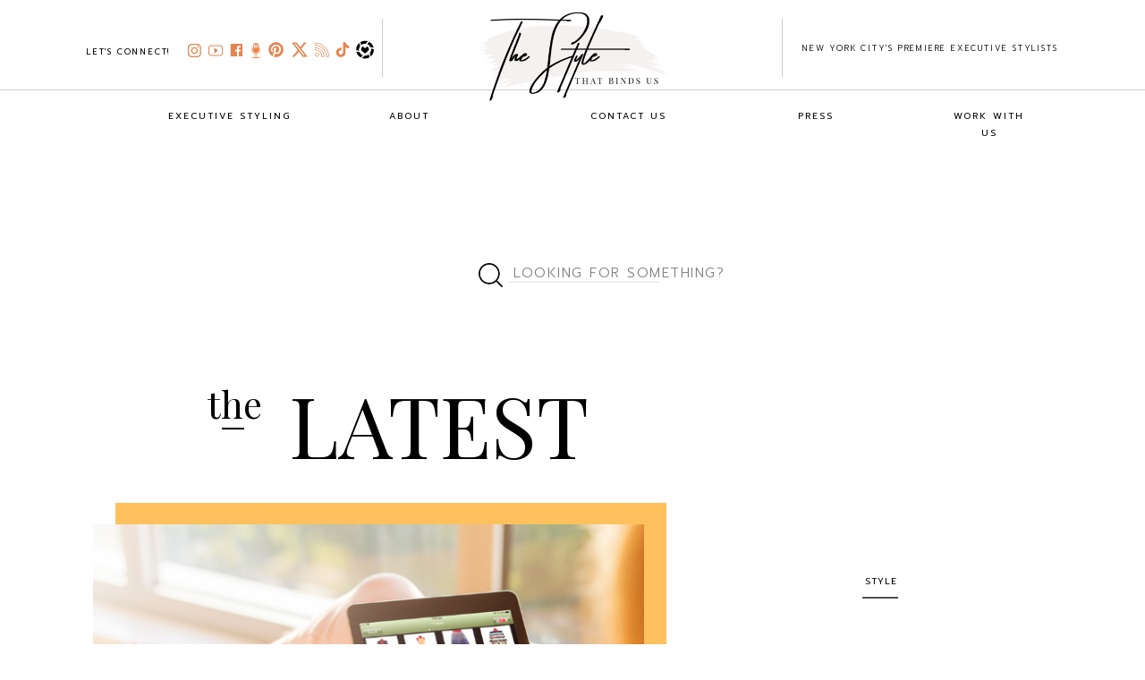

--- FILE ---
content_type: text/html; charset=UTF-8
request_url: https://thestylethatbindsus.com/tag/how-to-store-spring-clothes/
body_size: 32799
content:
<!DOCTYPE html>
<html lang="en-US" class="d">
<head>
<link rel="stylesheet" type="text/css" href="//lib.showit.co/engine/2.4.3/showit.css" />
<meta name='robots' content='index, follow, max-image-preview:large, max-snippet:-1, max-video-preview:-1' />

	<!-- This site is optimized with the Yoast SEO plugin v26.8 - https://yoast.com/product/yoast-seo-wordpress/ -->
	<title>how to store spring clothes Archives &#187; The Style That Binds Us</title>
	<link rel="canonical" href="https://thestylethatbindsus.com/tag/how-to-store-spring-clothes/" />
	<meta property="og:locale" content="en_US" />
	<meta property="og:type" content="article" />
	<meta property="og:title" content="how to store spring clothes Archives &#187; The Style That Binds Us" />
	<meta property="og:url" content="https://thestylethatbindsus.com/tag/how-to-store-spring-clothes/" />
	<meta property="og:site_name" content="The Style That Binds Us" />
	<meta name="twitter:card" content="summary_large_image" />
	<meta name="twitter:site" content="@tstbu" />
	<script type="application/ld+json" class="yoast-schema-graph">{"@context":"https://schema.org","@graph":[{"@type":"CollectionPage","@id":"https://thestylethatbindsus.com/tag/how-to-store-spring-clothes/","url":"https://thestylethatbindsus.com/tag/how-to-store-spring-clothes/","name":"how to store spring clothes Archives &#187; The Style That Binds Us","isPartOf":{"@id":"https://thestylethatbindsus.com/#website"},"primaryImageOfPage":{"@id":"https://thestylethatbindsus.com/tag/how-to-store-spring-clothes/#primaryimage"},"image":{"@id":"https://thestylethatbindsus.com/tag/how-to-store-spring-clothes/#primaryimage"},"thumbnailUrl":"https://thestylethatbindsus.com/wp-content/uploads/2021/05/Virtual-Closet.png","breadcrumb":{"@id":"https://thestylethatbindsus.com/tag/how-to-store-spring-clothes/#breadcrumb"},"inLanguage":"en-US"},{"@type":"ImageObject","inLanguage":"en-US","@id":"https://thestylethatbindsus.com/tag/how-to-store-spring-clothes/#primaryimage","url":"https://thestylethatbindsus.com/wp-content/uploads/2021/05/Virtual-Closet.png","contentUrl":"https://thestylethatbindsus.com/wp-content/uploads/2021/05/Virtual-Closet.png","width":740,"height":500,"caption":"Over the shoulder view of someone looking at an iPad looking at an e-commerce site with various items of clothing, wearing light pink outfit, white woman with blonde hair"},{"@type":"BreadcrumbList","@id":"https://thestylethatbindsus.com/tag/how-to-store-spring-clothes/#breadcrumb","itemListElement":[{"@type":"ListItem","position":1,"name":"Home","item":"https://thestylethatbindsus.com/"},{"@type":"ListItem","position":2,"name":"how to store spring clothes"}]},{"@type":"WebSite","@id":"https://thestylethatbindsus.com/#website","url":"https://thestylethatbindsus.com/","name":"The Style That Binds Us","description":"The Cross-Section of Style + Culture","publisher":{"@id":"https://thestylethatbindsus.com/#organization"},"potentialAction":[{"@type":"SearchAction","target":{"@type":"EntryPoint","urlTemplate":"https://thestylethatbindsus.com/?s={search_term_string}"},"query-input":{"@type":"PropertyValueSpecification","valueRequired":true,"valueName":"search_term_string"}}],"inLanguage":"en-US"},{"@type":"Organization","@id":"https://thestylethatbindsus.com/#organization","name":"The Style That Binds Us","url":"https://thestylethatbindsus.com/","logo":{"@type":"ImageObject","inLanguage":"en-US","@id":"https://thestylethatbindsus.com/#/schema/logo/image/","url":"https://thestylethatbindsus.com/wp-content/uploads/2020/12/tstbu.jpg","contentUrl":"https://thestylethatbindsus.com/wp-content/uploads/2020/12/tstbu.jpg","width":678,"height":346,"caption":"The Style That Binds Us"},"image":{"@id":"https://thestylethatbindsus.com/#/schema/logo/image/"},"sameAs":["https://www.facebook.com/thestylethatbindsus/","https://x.com/tstbu","https://www.instagram.com/thestylethatbindsus/","https://www.pinterest.com/thestylethatbindsus/","https://www.youtube.com/channel/UChFVuT_XmJMPPnrK7rjGbIw"]}]}</script>
	<!-- / Yoast SEO plugin. -->


<link rel="amphtml" href="https://thestylethatbindsus.com/tag/how-to-store-spring-clothes/amp/" /><meta name="generator" content="AMP for WP 1.1.11"/><link rel='dns-prefetch' href='//www.googletagmanager.com' />
<link rel="alternate" type="application/rss+xml" title="The Style That Binds Us &raquo; Feed" href="https://thestylethatbindsus.com/feed/" />
<link rel="alternate" type="application/rss+xml" title="The Style That Binds Us &raquo; Comments Feed" href="https://thestylethatbindsus.com/comments/feed/" />
<link rel="alternate" type="application/rss+xml" title="The Style That Binds Us &raquo; how to store spring clothes Tag Feed" href="https://thestylethatbindsus.com/tag/how-to-store-spring-clothes/feed/" />
<script type="text/javascript">
/* <![CDATA[ */
window._wpemojiSettings = {"baseUrl":"https:\/\/s.w.org\/images\/core\/emoji\/16.0.1\/72x72\/","ext":".png","svgUrl":"https:\/\/s.w.org\/images\/core\/emoji\/16.0.1\/svg\/","svgExt":".svg","source":{"concatemoji":"https:\/\/thestylethatbindsus.com\/wp-includes\/js\/wp-emoji-release.min.js?ver=6.8.3"}};
/*! This file is auto-generated */
!function(s,n){var o,i,e;function c(e){try{var t={supportTests:e,timestamp:(new Date).valueOf()};sessionStorage.setItem(o,JSON.stringify(t))}catch(e){}}function p(e,t,n){e.clearRect(0,0,e.canvas.width,e.canvas.height),e.fillText(t,0,0);var t=new Uint32Array(e.getImageData(0,0,e.canvas.width,e.canvas.height).data),a=(e.clearRect(0,0,e.canvas.width,e.canvas.height),e.fillText(n,0,0),new Uint32Array(e.getImageData(0,0,e.canvas.width,e.canvas.height).data));return t.every(function(e,t){return e===a[t]})}function u(e,t){e.clearRect(0,0,e.canvas.width,e.canvas.height),e.fillText(t,0,0);for(var n=e.getImageData(16,16,1,1),a=0;a<n.data.length;a++)if(0!==n.data[a])return!1;return!0}function f(e,t,n,a){switch(t){case"flag":return n(e,"\ud83c\udff3\ufe0f\u200d\u26a7\ufe0f","\ud83c\udff3\ufe0f\u200b\u26a7\ufe0f")?!1:!n(e,"\ud83c\udde8\ud83c\uddf6","\ud83c\udde8\u200b\ud83c\uddf6")&&!n(e,"\ud83c\udff4\udb40\udc67\udb40\udc62\udb40\udc65\udb40\udc6e\udb40\udc67\udb40\udc7f","\ud83c\udff4\u200b\udb40\udc67\u200b\udb40\udc62\u200b\udb40\udc65\u200b\udb40\udc6e\u200b\udb40\udc67\u200b\udb40\udc7f");case"emoji":return!a(e,"\ud83e\udedf")}return!1}function g(e,t,n,a){var r="undefined"!=typeof WorkerGlobalScope&&self instanceof WorkerGlobalScope?new OffscreenCanvas(300,150):s.createElement("canvas"),o=r.getContext("2d",{willReadFrequently:!0}),i=(o.textBaseline="top",o.font="600 32px Arial",{});return e.forEach(function(e){i[e]=t(o,e,n,a)}),i}function t(e){var t=s.createElement("script");t.src=e,t.defer=!0,s.head.appendChild(t)}"undefined"!=typeof Promise&&(o="wpEmojiSettingsSupports",i=["flag","emoji"],n.supports={everything:!0,everythingExceptFlag:!0},e=new Promise(function(e){s.addEventListener("DOMContentLoaded",e,{once:!0})}),new Promise(function(t){var n=function(){try{var e=JSON.parse(sessionStorage.getItem(o));if("object"==typeof e&&"number"==typeof e.timestamp&&(new Date).valueOf()<e.timestamp+604800&&"object"==typeof e.supportTests)return e.supportTests}catch(e){}return null}();if(!n){if("undefined"!=typeof Worker&&"undefined"!=typeof OffscreenCanvas&&"undefined"!=typeof URL&&URL.createObjectURL&&"undefined"!=typeof Blob)try{var e="postMessage("+g.toString()+"("+[JSON.stringify(i),f.toString(),p.toString(),u.toString()].join(",")+"));",a=new Blob([e],{type:"text/javascript"}),r=new Worker(URL.createObjectURL(a),{name:"wpTestEmojiSupports"});return void(r.onmessage=function(e){c(n=e.data),r.terminate(),t(n)})}catch(e){}c(n=g(i,f,p,u))}t(n)}).then(function(e){for(var t in e)n.supports[t]=e[t],n.supports.everything=n.supports.everything&&n.supports[t],"flag"!==t&&(n.supports.everythingExceptFlag=n.supports.everythingExceptFlag&&n.supports[t]);n.supports.everythingExceptFlag=n.supports.everythingExceptFlag&&!n.supports.flag,n.DOMReady=!1,n.readyCallback=function(){n.DOMReady=!0}}).then(function(){return e}).then(function(){var e;n.supports.everything||(n.readyCallback(),(e=n.source||{}).concatemoji?t(e.concatemoji):e.wpemoji&&e.twemoji&&(t(e.twemoji),t(e.wpemoji)))}))}((window,document),window._wpemojiSettings);
/* ]]> */
</script>
<style id='wp-emoji-styles-inline-css' type='text/css'>

	img.wp-smiley, img.emoji {
		display: inline !important;
		border: none !important;
		box-shadow: none !important;
		height: 1em !important;
		width: 1em !important;
		margin: 0 0.07em !important;
		vertical-align: -0.1em !important;
		background: none !important;
		padding: 0 !important;
	}
</style>
<link rel='stylesheet' id='wp-block-library-css' href='https://thestylethatbindsus.com/wp-includes/css/dist/block-library/style.min.css?ver=6.8.3' type='text/css' media='all' />
<style id='classic-theme-styles-inline-css' type='text/css'>
/*! This file is auto-generated */
.wp-block-button__link{color:#fff;background-color:#32373c;border-radius:9999px;box-shadow:none;text-decoration:none;padding:calc(.667em + 2px) calc(1.333em + 2px);font-size:1.125em}.wp-block-file__button{background:#32373c;color:#fff;text-decoration:none}
</style>
<style id='global-styles-inline-css' type='text/css'>
:root{--wp--preset--aspect-ratio--square: 1;--wp--preset--aspect-ratio--4-3: 4/3;--wp--preset--aspect-ratio--3-4: 3/4;--wp--preset--aspect-ratio--3-2: 3/2;--wp--preset--aspect-ratio--2-3: 2/3;--wp--preset--aspect-ratio--16-9: 16/9;--wp--preset--aspect-ratio--9-16: 9/16;--wp--preset--color--black: #000000;--wp--preset--color--cyan-bluish-gray: #abb8c3;--wp--preset--color--white: #ffffff;--wp--preset--color--pale-pink: #f78da7;--wp--preset--color--vivid-red: #cf2e2e;--wp--preset--color--luminous-vivid-orange: #ff6900;--wp--preset--color--luminous-vivid-amber: #fcb900;--wp--preset--color--light-green-cyan: #7bdcb5;--wp--preset--color--vivid-green-cyan: #00d084;--wp--preset--color--pale-cyan-blue: #8ed1fc;--wp--preset--color--vivid-cyan-blue: #0693e3;--wp--preset--color--vivid-purple: #9b51e0;--wp--preset--gradient--vivid-cyan-blue-to-vivid-purple: linear-gradient(135deg,rgba(6,147,227,1) 0%,rgb(155,81,224) 100%);--wp--preset--gradient--light-green-cyan-to-vivid-green-cyan: linear-gradient(135deg,rgb(122,220,180) 0%,rgb(0,208,130) 100%);--wp--preset--gradient--luminous-vivid-amber-to-luminous-vivid-orange: linear-gradient(135deg,rgba(252,185,0,1) 0%,rgba(255,105,0,1) 100%);--wp--preset--gradient--luminous-vivid-orange-to-vivid-red: linear-gradient(135deg,rgba(255,105,0,1) 0%,rgb(207,46,46) 100%);--wp--preset--gradient--very-light-gray-to-cyan-bluish-gray: linear-gradient(135deg,rgb(238,238,238) 0%,rgb(169,184,195) 100%);--wp--preset--gradient--cool-to-warm-spectrum: linear-gradient(135deg,rgb(74,234,220) 0%,rgb(151,120,209) 20%,rgb(207,42,186) 40%,rgb(238,44,130) 60%,rgb(251,105,98) 80%,rgb(254,248,76) 100%);--wp--preset--gradient--blush-light-purple: linear-gradient(135deg,rgb(255,206,236) 0%,rgb(152,150,240) 100%);--wp--preset--gradient--blush-bordeaux: linear-gradient(135deg,rgb(254,205,165) 0%,rgb(254,45,45) 50%,rgb(107,0,62) 100%);--wp--preset--gradient--luminous-dusk: linear-gradient(135deg,rgb(255,203,112) 0%,rgb(199,81,192) 50%,rgb(65,88,208) 100%);--wp--preset--gradient--pale-ocean: linear-gradient(135deg,rgb(255,245,203) 0%,rgb(182,227,212) 50%,rgb(51,167,181) 100%);--wp--preset--gradient--electric-grass: linear-gradient(135deg,rgb(202,248,128) 0%,rgb(113,206,126) 100%);--wp--preset--gradient--midnight: linear-gradient(135deg,rgb(2,3,129) 0%,rgb(40,116,252) 100%);--wp--preset--font-size--small: 13px;--wp--preset--font-size--medium: 20px;--wp--preset--font-size--large: 36px;--wp--preset--font-size--x-large: 42px;--wp--preset--spacing--20: 0.44rem;--wp--preset--spacing--30: 0.67rem;--wp--preset--spacing--40: 1rem;--wp--preset--spacing--50: 1.5rem;--wp--preset--spacing--60: 2.25rem;--wp--preset--spacing--70: 3.38rem;--wp--preset--spacing--80: 5.06rem;--wp--preset--shadow--natural: 6px 6px 9px rgba(0, 0, 0, 0.2);--wp--preset--shadow--deep: 12px 12px 50px rgba(0, 0, 0, 0.4);--wp--preset--shadow--sharp: 6px 6px 0px rgba(0, 0, 0, 0.2);--wp--preset--shadow--outlined: 6px 6px 0px -3px rgba(255, 255, 255, 1), 6px 6px rgba(0, 0, 0, 1);--wp--preset--shadow--crisp: 6px 6px 0px rgba(0, 0, 0, 1);}:where(.is-layout-flex){gap: 0.5em;}:where(.is-layout-grid){gap: 0.5em;}body .is-layout-flex{display: flex;}.is-layout-flex{flex-wrap: wrap;align-items: center;}.is-layout-flex > :is(*, div){margin: 0;}body .is-layout-grid{display: grid;}.is-layout-grid > :is(*, div){margin: 0;}:where(.wp-block-columns.is-layout-flex){gap: 2em;}:where(.wp-block-columns.is-layout-grid){gap: 2em;}:where(.wp-block-post-template.is-layout-flex){gap: 1.25em;}:where(.wp-block-post-template.is-layout-grid){gap: 1.25em;}.has-black-color{color: var(--wp--preset--color--black) !important;}.has-cyan-bluish-gray-color{color: var(--wp--preset--color--cyan-bluish-gray) !important;}.has-white-color{color: var(--wp--preset--color--white) !important;}.has-pale-pink-color{color: var(--wp--preset--color--pale-pink) !important;}.has-vivid-red-color{color: var(--wp--preset--color--vivid-red) !important;}.has-luminous-vivid-orange-color{color: var(--wp--preset--color--luminous-vivid-orange) !important;}.has-luminous-vivid-amber-color{color: var(--wp--preset--color--luminous-vivid-amber) !important;}.has-light-green-cyan-color{color: var(--wp--preset--color--light-green-cyan) !important;}.has-vivid-green-cyan-color{color: var(--wp--preset--color--vivid-green-cyan) !important;}.has-pale-cyan-blue-color{color: var(--wp--preset--color--pale-cyan-blue) !important;}.has-vivid-cyan-blue-color{color: var(--wp--preset--color--vivid-cyan-blue) !important;}.has-vivid-purple-color{color: var(--wp--preset--color--vivid-purple) !important;}.has-black-background-color{background-color: var(--wp--preset--color--black) !important;}.has-cyan-bluish-gray-background-color{background-color: var(--wp--preset--color--cyan-bluish-gray) !important;}.has-white-background-color{background-color: var(--wp--preset--color--white) !important;}.has-pale-pink-background-color{background-color: var(--wp--preset--color--pale-pink) !important;}.has-vivid-red-background-color{background-color: var(--wp--preset--color--vivid-red) !important;}.has-luminous-vivid-orange-background-color{background-color: var(--wp--preset--color--luminous-vivid-orange) !important;}.has-luminous-vivid-amber-background-color{background-color: var(--wp--preset--color--luminous-vivid-amber) !important;}.has-light-green-cyan-background-color{background-color: var(--wp--preset--color--light-green-cyan) !important;}.has-vivid-green-cyan-background-color{background-color: var(--wp--preset--color--vivid-green-cyan) !important;}.has-pale-cyan-blue-background-color{background-color: var(--wp--preset--color--pale-cyan-blue) !important;}.has-vivid-cyan-blue-background-color{background-color: var(--wp--preset--color--vivid-cyan-blue) !important;}.has-vivid-purple-background-color{background-color: var(--wp--preset--color--vivid-purple) !important;}.has-black-border-color{border-color: var(--wp--preset--color--black) !important;}.has-cyan-bluish-gray-border-color{border-color: var(--wp--preset--color--cyan-bluish-gray) !important;}.has-white-border-color{border-color: var(--wp--preset--color--white) !important;}.has-pale-pink-border-color{border-color: var(--wp--preset--color--pale-pink) !important;}.has-vivid-red-border-color{border-color: var(--wp--preset--color--vivid-red) !important;}.has-luminous-vivid-orange-border-color{border-color: var(--wp--preset--color--luminous-vivid-orange) !important;}.has-luminous-vivid-amber-border-color{border-color: var(--wp--preset--color--luminous-vivid-amber) !important;}.has-light-green-cyan-border-color{border-color: var(--wp--preset--color--light-green-cyan) !important;}.has-vivid-green-cyan-border-color{border-color: var(--wp--preset--color--vivid-green-cyan) !important;}.has-pale-cyan-blue-border-color{border-color: var(--wp--preset--color--pale-cyan-blue) !important;}.has-vivid-cyan-blue-border-color{border-color: var(--wp--preset--color--vivid-cyan-blue) !important;}.has-vivid-purple-border-color{border-color: var(--wp--preset--color--vivid-purple) !important;}.has-vivid-cyan-blue-to-vivid-purple-gradient-background{background: var(--wp--preset--gradient--vivid-cyan-blue-to-vivid-purple) !important;}.has-light-green-cyan-to-vivid-green-cyan-gradient-background{background: var(--wp--preset--gradient--light-green-cyan-to-vivid-green-cyan) !important;}.has-luminous-vivid-amber-to-luminous-vivid-orange-gradient-background{background: var(--wp--preset--gradient--luminous-vivid-amber-to-luminous-vivid-orange) !important;}.has-luminous-vivid-orange-to-vivid-red-gradient-background{background: var(--wp--preset--gradient--luminous-vivid-orange-to-vivid-red) !important;}.has-very-light-gray-to-cyan-bluish-gray-gradient-background{background: var(--wp--preset--gradient--very-light-gray-to-cyan-bluish-gray) !important;}.has-cool-to-warm-spectrum-gradient-background{background: var(--wp--preset--gradient--cool-to-warm-spectrum) !important;}.has-blush-light-purple-gradient-background{background: var(--wp--preset--gradient--blush-light-purple) !important;}.has-blush-bordeaux-gradient-background{background: var(--wp--preset--gradient--blush-bordeaux) !important;}.has-luminous-dusk-gradient-background{background: var(--wp--preset--gradient--luminous-dusk) !important;}.has-pale-ocean-gradient-background{background: var(--wp--preset--gradient--pale-ocean) !important;}.has-electric-grass-gradient-background{background: var(--wp--preset--gradient--electric-grass) !important;}.has-midnight-gradient-background{background: var(--wp--preset--gradient--midnight) !important;}.has-small-font-size{font-size: var(--wp--preset--font-size--small) !important;}.has-medium-font-size{font-size: var(--wp--preset--font-size--medium) !important;}.has-large-font-size{font-size: var(--wp--preset--font-size--large) !important;}.has-x-large-font-size{font-size: var(--wp--preset--font-size--x-large) !important;}
:where(.wp-block-post-template.is-layout-flex){gap: 1.25em;}:where(.wp-block-post-template.is-layout-grid){gap: 1.25em;}
:where(.wp-block-columns.is-layout-flex){gap: 2em;}:where(.wp-block-columns.is-layout-grid){gap: 2em;}
:root :where(.wp-block-pullquote){font-size: 1.5em;line-height: 1.6;}
</style>
<link rel='stylesheet' id='pub-style-css' href='https://thestylethatbindsus.com/wp-content/themes/showit/pubs/lct57i-uragdw7qyoigyfg/20250902164906Sk42dd2/assets/pub.css?ver=1756831757' type='text/css' media='all' />
<script type="text/javascript" src="https://thestylethatbindsus.com/wp-includes/js/jquery/jquery.min.js?ver=3.7.1" id="jquery-core-js"></script>
<script type="text/javascript" id="jquery-core-js-after">
/* <![CDATA[ */
$ = jQuery;
/* ]]> */
</script>
<script type="text/javascript" src="https://thestylethatbindsus.com/wp-content/themes/showit/pubs/lct57i-uragdw7qyoigyfg/20250902164906Sk42dd2/assets/pub.js?ver=1756831757" id="pub-script-js"></script>

<!-- Google tag (gtag.js) snippet added by Site Kit -->
<!-- Google Analytics snippet added by Site Kit -->
<script type="text/javascript" src="https://www.googletagmanager.com/gtag/js?id=GT-K466RB2" id="google_gtagjs-js" async></script>
<script type="text/javascript" id="google_gtagjs-js-after">
/* <![CDATA[ */
window.dataLayer = window.dataLayer || [];function gtag(){dataLayer.push(arguments);}
gtag("set","linker",{"domains":["thestylethatbindsus.com"]});
gtag("js", new Date());
gtag("set", "developer_id.dZTNiMT", true);
gtag("config", "GT-K466RB2");
/* ]]> */
</script>
<link rel="https://api.w.org/" href="https://thestylethatbindsus.com/wp-json/" /><link rel="alternate" title="JSON" type="application/json" href="https://thestylethatbindsus.com/wp-json/wp/v2/tags/13987" /><link rel="EditURI" type="application/rsd+xml" title="RSD" href="https://thestylethatbindsus.com/xmlrpc.php?rsd" />
<meta name="generator" content="Site Kit by Google 1.170.0" /><!-- Facebook Pixel Code -->
<script>
  !function(f,b,e,v,n,t,s)
  {if(f.fbq)return;n=f.fbq=function(){n.callMethod?
  n.callMethod.apply(n,arguments):n.queue.push(arguments)};
  if(!f._fbq)f._fbq=n;n.push=n;n.loaded=!0;n.version='2.0';
  n.queue=[];t=b.createElement(e);t.async=!0;
  t.src=v;s=b.getElementsByTagName(e)[0];
  s.parentNode.insertBefore(t,s)}(window, document,'script',
  'https://connect.facebook.net/en_US/fbevents.js');
  fbq('init', '1649971945316412');
  fbq('track', 'PageView');
</script>
<noscript><img height="1" width="1" style="display:none"
  src="https://www.facebook.com/tr?id=1649971945316412&ev=PageView&noscript=1"
/></noscript>
<!-- End Facebook Pixel Code -->

<!-- Global site tag (gtag.js) - Google Ads: 732110221 --> <script async src="https://www.googletagmanager.com/gtag/js?id=AW-732110221"></script> <script> window.dataLayer = window.dataLayer || []; function gtag(){dataLayer.push(arguments);} gtag('js', new Date()); gtag('config', 'AW-732110221'); </script> 

<meta name="google-site-verification" content="y2CO2r2AU9rO3qBmoeJ4gprBwfWUXRxiJ0zaRiVuWHk" />

<!-- Google Tag Manager -->
<script>(function(w,d,s,l,i){w[l]=w[l]||[];w[l].push({'gtm.start':
new Date().getTime(),event:'gtm.js'});var f=d.getElementsByTagName(s)[0],
j=d.createElement(s),dl=l!='dataLayer'?'&l='+l:'';j.async=true;j.src=
'https://www.googletagmanager.com/gtm.js?id='+i+dl;f.parentNode.insertBefore(j,f);
})(window,document,'script','dataLayer','GTM-K5J49SCK');</script>
<!-- End Google Tag Manager -->

<style data-context="foundation-flickity-css">/*! Flickity v2.0.2
http://flickity.metafizzy.co
---------------------------------------------- */.flickity-enabled{position:relative}.flickity-enabled:focus{outline:0}.flickity-viewport{overflow:hidden;position:relative;height:100%}.flickity-slider{position:absolute;width:100%;height:100%}.flickity-enabled.is-draggable{-webkit-tap-highlight-color:transparent;tap-highlight-color:transparent;-webkit-user-select:none;-moz-user-select:none;-ms-user-select:none;user-select:none}.flickity-enabled.is-draggable .flickity-viewport{cursor:move;cursor:-webkit-grab;cursor:grab}.flickity-enabled.is-draggable .flickity-viewport.is-pointer-down{cursor:-webkit-grabbing;cursor:grabbing}.flickity-prev-next-button{position:absolute;top:50%;width:44px;height:44px;border:none;border-radius:50%;background:#fff;background:hsla(0,0%,100%,.75);cursor:pointer;-webkit-transform:translateY(-50%);transform:translateY(-50%)}.flickity-prev-next-button:hover{background:#fff}.flickity-prev-next-button:focus{outline:0;box-shadow:0 0 0 5px #09f}.flickity-prev-next-button:active{opacity:.6}.flickity-prev-next-button.previous{left:10px}.flickity-prev-next-button.next{right:10px}.flickity-rtl .flickity-prev-next-button.previous{left:auto;right:10px}.flickity-rtl .flickity-prev-next-button.next{right:auto;left:10px}.flickity-prev-next-button:disabled{opacity:.3;cursor:auto}.flickity-prev-next-button svg{position:absolute;left:20%;top:20%;width:60%;height:60%}.flickity-prev-next-button .arrow{fill:#333}.flickity-page-dots{position:absolute;width:100%;bottom:-25px;padding:0;margin:0;list-style:none;text-align:center;line-height:1}.flickity-rtl .flickity-page-dots{direction:rtl}.flickity-page-dots .dot{display:inline-block;width:10px;height:10px;margin:0 8px;background:#333;border-radius:50%;opacity:.25;cursor:pointer}.flickity-page-dots .dot.is-selected{opacity:1}</style><style data-context="foundation-slideout-css">.slideout-menu{position:fixed;left:0;top:0;bottom:0;right:auto;z-index:0;width:256px;overflow-y:auto;-webkit-overflow-scrolling:touch;display:none}.slideout-menu.pushit-right{left:auto;right:0}.slideout-panel{position:relative;z-index:1;will-change:transform}.slideout-open,.slideout-open .slideout-panel,.slideout-open body{overflow:hidden}.slideout-open .slideout-menu{display:block}.pushit{display:none}</style>
<!-- Google AdSense meta tags added by Site Kit -->
<meta name="google-adsense-platform-account" content="ca-host-pub-2644536267352236">
<meta name="google-adsense-platform-domain" content="sitekit.withgoogle.com">
<!-- End Google AdSense meta tags added by Site Kit -->
<style type="text/css">.recentcomments a{display:inline !important;padding:0 !important;margin:0 !important;}</style>
<!-- Google Tag Manager snippet added by Site Kit -->
<script type="text/javascript">
/* <![CDATA[ */

			( function( w, d, s, l, i ) {
				w[l] = w[l] || [];
				w[l].push( {'gtm.start': new Date().getTime(), event: 'gtm.js'} );
				var f = d.getElementsByTagName( s )[0],
					j = d.createElement( s ), dl = l != 'dataLayer' ? '&l=' + l : '';
				j.async = true;
				j.src = 'https://www.googletagmanager.com/gtm.js?id=' + i + dl;
				f.parentNode.insertBefore( j, f );
			} )( window, document, 'script', 'dataLayer', 'GTM-K5J49SCK' );
			
/* ]]> */
</script>

<!-- End Google Tag Manager snippet added by Site Kit -->
<style>.ios7.web-app-mode.has-fixed header{ background-color: rgba(3,122,221,.88);}</style>		<style type="text/css" id="wp-custom-css">
			.youtube-responsive-container {
position:relative;
padding-bottom:56.25%;
padding-top:30px;
height:0;
overflow:hidden;
}

.youtube-responsive-container iframe, .youtube-responsive-container object, .youtube-responsive-container embed {
position:absolute;
top:0;
left:0;
width:100%;
height:100%;
}		</style>
		
<meta charset="UTF-8" />
<meta name="viewport" content="width=device-width, initial-scale=1" />
<link rel="icon" type="image/png" href="//static.showit.co/200/SQV4F46sQNuTRACliFn46g/78736/tstbu_favicon_300x300.png" />
<link rel="preconnect" href="https://static.showit.co" />

<link rel="preconnect" href="https://fonts.googleapis.com">
<link rel="preconnect" href="https://fonts.gstatic.com" crossorigin>
<link href="https://fonts.googleapis.com/css?family=Prompt:300|Prompt:regular|Playfair+Display:regular|Montserrat:400|Oswald:regular" rel="stylesheet" type="text/css"/>
<script id="init_data" type="application/json">
{"mobile":{"w":320,"bgMediaType":"none","bgFillType":"color","bgColor":"colors-7"},"desktop":{"w":1200,"defaultTrIn":{"type":"fade"},"defaultTrOut":{"type":"fade"},"bgColor":"colors-7","bgMediaType":"none","bgFillType":"color"},"sid":"lct57i-uragdw7qyoigyfg","break":768,"assetURL":"//static.showit.co","contactFormId":"78736/189692","cfAction":"aHR0cHM6Ly9jbGllbnRzZXJ2aWNlLnNob3dpdC5jby9jb250YWN0Zm9ybQ==","sgAction":"aHR0cHM6Ly9jbGllbnRzZXJ2aWNlLnNob3dpdC5jby9zb2NpYWxncmlk","blockData":[{"slug":"navigation","visible":"a","states":[{"d":{"bgFillType":"color","bgColor":"#000000:0","bgMediaType":"none"},"m":{"bgFillType":"color","bgColor":"#000000:0","bgMediaType":"none"},"slug":"view-1"},{"d":{"bgFillType":"color","bgColor":"#000000:0","bgMediaType":"none"},"m":{"bgFillType":"color","bgColor":"#000000:0","bgMediaType":"none"},"slug":"view-1-2"},{"d":{"bgFillType":"color","bgColor":"#000000:0","bgMediaType":"none"},"m":{"bgFillType":"color","bgColor":"#000000:0","bgMediaType":"none"},"slug":"view-1-5"},{"d":{"bgFillType":"color","bgColor":"#000000:0","bgMediaType":"none"},"m":{"bgFillType":"color","bgColor":"#000000:0","bgMediaType":"none"},"slug":"view-1-6"},{"d":{"bgFillType":"color","bgColor":"#000000:0","bgMediaType":"none"},"m":{"bgFillType":"color","bgColor":"#000000:0","bgMediaType":"none"},"slug":"view-1-7"}],"d":{"h":151,"w":1200,"locking":{"side":"st","scrollOffset":1},"bgFillType":"color","bgColor":"colors-7","bgMediaType":"video","bgLoop":"1","bgOpacity":100,"bgPos":"cm","bgScale":"cover","bgScroll":"p"},"m":{"h":81,"w":320,"bgFillType":"color","bgColor":"colors-7","bgMediaType":"none"},"stateTrans":[{},{},{},{},{}]},{"slug":"buffer","visible":"d","states":[],"d":{"h":100,"w":1200,"bgFillType":"color","bgColor":"colors-7","bgMediaType":"none"},"m":{"h":100,"w":320,"bgFillType":"color","bgColor":"colors-7","bgMediaType":"none"}},{"slug":"search-bar","visible":"a","states":[],"d":{"h":75,"w":1200,"bgFillType":"color","bgColor":"colors-7","bgMediaType":"none"},"m":{"h":80,"w":320,"bgFillType":"color","bgColor":"colors-7","bgMediaType":"none"}},{"slug":"header","visible":"a","states":[],"d":{"h":189,"w":1200,"bgFillType":"color","bgColor":"colors-7","bgMediaType":"none"},"m":{"h":100,"w":320,"bgFillType":"color","bgColor":"colors-7","bgMediaType":"none"}},{"slug":"featured-posts","visible":"a","states":[],"d":{"h":580,"w":1200,"nature":"dH","bgFillType":"color","bgColor":"colors-7","bgMediaType":"none"},"m":{"h":400,"w":320,"bgFillType":"color","bgColor":"#FFFFFF","bgMediaType":"none"}},{"slug":"trigger-for-newsletter-popup","visible":"a","states":[],"d":{"h":2,"w":1200,"bgFillType":"color","bgColor":"colors-7","bgMediaType":"none"},"m":{"h":2,"w":320,"bgFillType":"color","bgColor":"colors-7","bgMediaType":"none"}},{"slug":"posts","visible":"a","states":[{"d":{"bgFillType":"color","bgColor":"#000000:0","bgMediaType":"none"},"m":{"bgFillType":"color","bgColor":"#000000:0","bgMediaType":"none"},"slug":"view-1"},{"d":{"bgFillType":"color","bgColor":"#000000:0","bgMediaType":"none"},"m":{"bgFillType":"color","bgColor":"#000000:0","bgMediaType":"none"},"slug":"view-2"},{"d":{"bgFillType":"color","bgColor":"#000000:0","bgMediaType":"none"},"m":{"bgFillType":"color","bgColor":"#000000:0","bgMediaType":"none"},"slug":"view-3"}],"d":{"h":650,"w":1200,"nature":"dH","bgFillType":"color","bgColor":"colors-7","bgMediaType":"none"},"m":{"h":1350,"w":320,"nature":"dH","bgFillType":"color","bgColor":"#FFFFFF","bgMediaType":"none"},"stateTrans":[{},{},{}]},{"slug":"load-more-posts","visible":"a","states":[],"d":{"h":75,"w":1200,"bgFillType":"color","bgColor":"colors-7","bgMediaType":"none"},"m":{"h":80,"w":320,"bgFillType":"color","bgColor":"colors-7","bgMediaType":"none"}},{"slug":"newsletter","visible":"a","states":[{"d":{"bgFillType":"color","bgColor":"#000000:0","bgMediaType":"none"},"m":{"bgFillType":"color","bgColor":"#000000:0","bgMediaType":"none"},"slug":"signup"},{"d":{"bgFillType":"color","bgColor":"#000000:0","bgMediaType":"none"},"m":{"bgFillType":"color","bgColor":"#000000:0","bgMediaType":"none"},"slug":"thanks"}],"d":{"h":200,"w":1200,"bgFillType":"color","bgColor":"colors-7","bgMediaType":"none"},"m":{"h":200,"w":320,"bgFillType":"color","bgColor":"colors-7","bgMediaType":"none"},"stateTrans":[{},{}]},{"slug":"footer","visible":"a","states":[],"d":{"h":236,"w":1200,"bgFillType":"color","bgColor":"#f2f0ed","bgMediaType":"none"},"m":{"h":530,"w":320,"bgFillType":"color","bgColor":"#f2f0ed","bgMediaType":"none"}},{"slug":"end-post-loop","visible":"m","states":[{"d":{"bgFillType":"color","bgColor":"#000000:0","bgMediaType":"none"},"m":{"bgFillType":"color","bgColor":"#000000:0","bgMediaType":"none"},"slug":"view-1"},{"d":{"bgFillType":"color","bgColor":"#000000:0","bgMediaType":"none"},"m":{"bgFillType":"color","bgColor":"#000000:0","bgMediaType":"none"},"slug":"view-1-4"},{"d":{"bgFillType":"color","bgColor":"#000000:0","bgMediaType":"none"},"m":{"bgFillType":"color","bgColor":"#000000:0","bgMediaType":"none"},"slug":"view-1-3"},{"d":{"bgFillType":"color","bgColor":"#000000:0","bgMediaType":"none"},"m":{"bgFillType":"color","bgColor":"#000000:0","bgMediaType":"none"},"slug":"view-1-5"},{"d":{"bgFillType":"color","bgColor":"#000000:0","bgMediaType":"none"},"m":{"bgFillType":"color","bgColor":"#000000:0","bgMediaType":"none"},"slug":"view-1-6"}],"d":{"h":400,"w":1200,"bgFillType":"color","bgColor":"#FFFFFF","bgMediaType":"none"},"m":{"h":600,"w":320,"locking":{"side":"t"},"bgFillType":"color","bgColor":"#f9f9f9","bgMediaType":"none"},"stateTrans":[{},{},{},{},{}]}],"elementData":[{"type":"icon","visible":"m","id":"navigation_view-1_1","blockId":"navigation","m":{"x":271,"y":3,"w":45,"h":45,"a":0},"d":{"x":550,"y":27,"w":100,"h":100,"a":0},"pc":[{"type":"show","block":"end-post-loop"},{"type":"hide","block":"navigation"}]},{"type":"simple","visible":"d","id":"navigation_view-1_4","blockId":"navigation","m":{"x":48,"y":8,"w":224,"h":35,"a":0},"d":{"x":-23,"y":100.25,"w":1251,"h":1,"a":0,"lockH":"s"}},{"type":"simple","visible":"d","id":"navigation_view-1_5","blockId":"navigation","m":{"x":48,"y":8,"w":224,"h":35,"a":0},"d":{"x":387,"y":21.25,"w":1,"h":64.4,"a":0}},{"type":"simple","visible":"d","id":"navigation_view-1_6","blockId":"navigation","m":{"x":48,"y":8,"w":224,"h":35,"a":0},"d":{"x":833.5,"y":21.25,"w":1,"h":64.4,"a":0}},{"type":"graphic","visible":"a","id":"navigation_view-1_7","blockId":"navigation","m":{"x":7,"y":5,"w":124,"h":66,"a":0},"d":{"x":495,"y":13,"w":211,"h":100,"a":0},"c":{"key":"gGsk6uZeTFmfC_nDjhoVLQ/78736/tstbu_logo_design_file_lowercase_t.png","aspect_ratio":2.19159}},{"type":"text","visible":"d","id":"navigation_view-1_8","blockId":"navigation","m":{"x":122,"y":18,"w":75.60000000000001,"h":14,"a":0},"d":{"x":857,"y":46,"w":316,"h":14,"a":0}},{"type":"icon","visible":"d","id":"navigation_view-1_9","blockId":"navigation","m":{"x":135,"y":0,"w":50,"h":50,"a":0},"d":{"x":169,"y":49,"w":16.065,"h":14.831,"a":0}},{"type":"icon","visible":"d","id":"navigation_view-1_10","blockId":"navigation","m":{"x":135,"y":200,"w":50,"h":50,"a":0},"d":{"x":217,"y":48,"w":15.219,"h":15.702,"a":0}},{"type":"text","visible":"d","id":"navigation_view-1_11","blockId":"navigation","m":{"x":122,"y":18,"w":75.60000000000001,"h":14,"a":0},"d":{"x":56,"y":50,"w":104,"h":14,"a":0}},{"type":"icon","visible":"d","id":"navigation_view-1_12","blockId":"navigation","m":{"x":154,"y":14,"w":33,"h":33,"a":0},"d":{"x":193,"y":48,"w":16,"h":17,"a":0}},{"type":"graphic","visible":"d","id":"navigation_view-1_13","blockId":"navigation","m":{"x":150,"y":8,"w":21,"h":35,"a":0},"d":{"x":241,"y":48,"w":10,"h":17,"a":0},"c":{"key":"K_ichif1QZuKyQ-wcaaaoQ/78736/podcast_icon.png","aspect_ratio":0.59031}},{"type":"icon","visible":"a","id":"navigation_view-1_14","blockId":"navigation","m":{"x":549,"y":26,"w":50,"h":50,"a":0},"d":{"x":259,"y":42,"w":19,"h":27,"a":0}},{"type":"icon","visible":"a","id":"navigation_view-1_15","blockId":"navigation","m":{"x":527,"y":56,"w":50,"h":50,"a":0},"d":{"x":281,"y":45,"w":28,"h":21,"a":0}},{"type":"icon","visible":"a","id":"navigation_view-1_16","blockId":"navigation","m":{"x":274,"y":-63,"w":50,"h":50,"a":0},"d":{"x":306,"y":45,"w":28,"h":21,"a":0}},{"type":"icon","visible":"a","id":"navigation_view-1_17","blockId":"navigation","m":{"x":142,"y":-59,"w":50,"h":50,"a":0},"d":{"x":329,"y":45,"w":28,"h":21,"a":0}},{"type":"graphic","visible":"a","id":"navigation_view-1_18","blockId":"navigation","m":{"x":365,"y":-91,"w":49,"h":49,"a":0},"d":{"x":354,"y":45,"w":28,"h":21,"a":0},"c":{"key":"5Dc9Tt0VQnSY53MknoQrBg/78736/liketoknow_it_icon.png","aspect_ratio":1}},{"type":"text","visible":"d","id":"navigation_view-1_19","blockId":"navigation","m":{"x":122,"y":18,"w":75.60000000000001,"h":14,"a":0},"d":{"x":388,"y":120,"w":58,"h":16,"a":0}},{"type":"text","visible":"d","id":"navigation_view-1_20","blockId":"navigation","m":{"x":122,"y":18,"w":75.60000000000001,"h":14,"a":0},"d":{"x":1015,"y":120,"w":101,"h":16,"a":0}},{"type":"text","visible":"d","id":"navigation_view-1_21","blockId":"navigation","m":{"x":122,"y":18,"w":75.60000000000001,"h":14,"a":0},"d":{"x":619,"y":120,"w":87,"h":16,"a":0}},{"type":"text","visible":"d","id":"navigation_view-1_22","blockId":"navigation","m":{"x":122,"y":18,"w":75.60000000000001,"h":14,"a":0},"d":{"x":828,"y":120,"w":87,"h":16,"a":0}},{"type":"text","visible":"d","id":"navigation_view-1_23","blockId":"navigation","m":{"x":122,"y":18,"w":75.60000000000001,"h":14,"a":0},"d":{"x":144,"y":120,"w":146,"h":16,"a":0}},{"type":"simple","visible":"d","id":"navigation_view-1-2_0","blockId":"navigation","m":{"x":48,"y":8,"w":224,"h":35,"a":0},"d":{"x":-23,"y":100.25,"w":1251,"h":1,"a":0,"lockH":"s"}},{"type":"simple","visible":"d","id":"navigation_view-1-2_1","blockId":"navigation","m":{"x":48,"y":8,"w":224,"h":35,"a":0},"d":{"x":387,"y":21.25,"w":1,"h":64.4,"a":0}},{"type":"simple","visible":"d","id":"navigation_view-1-2_2","blockId":"navigation","m":{"x":48,"y":8,"w":224,"h":35,"a":0},"d":{"x":833.5,"y":21.25,"w":1,"h":64.4,"a":0}},{"type":"icon","visible":"m","id":"navigation_view-1-2_4","blockId":"navigation","m":{"x":271,"y":3,"w":45,"h":45,"a":0},"d":{"x":550,"y":27,"w":100,"h":100,"a":0},"pc":[{"type":"show","block":"end-post-loop"},{"type":"hide","block":"navigation"}]},{"type":"graphic","visible":"a","id":"navigation_view-1-2_5","blockId":"navigation","m":{"x":7,"y":5,"w":124,"h":66,"a":0},"d":{"x":495,"y":13,"w":211,"h":100,"a":0},"c":{"key":"gGsk6uZeTFmfC_nDjhoVLQ/78736/tstbu_logo_design_file_lowercase_t.png","aspect_ratio":2.19159}},{"type":"text","visible":"d","id":"navigation_view-1-2_8","blockId":"navigation","m":{"x":122,"y":18,"w":75.60000000000001,"h":14,"a":0},"d":{"x":847,"y":46,"w":273,"h":14,"a":0}},{"type":"graphic","visible":"d","id":"navigation_view-1-2_9","blockId":"navigation","m":{"x":143,"y":8,"w":35,"h":35,"a":0},"d":{"x":1118,"y":45,"w":16,"h":16,"a":0},"c":{"key":"78sGuKh3SjKCGw91qYySsg/78736/gift_icon.png","aspect_ratio":1.00169}},{"type":"simple","visible":"a","id":"navigation_view-1-2_10","blockId":"navigation","m":{"x":167,"y":41,"w":138,"h":24,"a":0},"d":{"x":456,"y":146,"w":211,"h":276,"a":0}},{"type":"text","visible":"a","id":"navigation_view-1-2_11","blockId":"navigation","m":{"x":72,"y":62,"w":113,"h":27,"a":0},"d":{"x":465,"y":175,"w":42,"h":15,"a":0}},{"type":"text","visible":"a","id":"navigation_view-1-2_12","blockId":"navigation","m":{"x":192,"y":43,"w":113,"h":27,"a":0},"d":{"x":465,"y":159,"w":42,"h":15,"a":0}},{"type":"text","visible":"a","id":"navigation_view-1-2_13","blockId":"navigation","m":{"x":192,"y":48,"w":113,"h":27,"a":0},"d":{"x":465,"y":191,"w":42,"h":15,"a":0}},{"type":"text","visible":"a","id":"navigation_view-1-2_14","blockId":"navigation","m":{"x":131,"y":71,"w":113,"h":27,"a":0},"d":{"x":465,"y":206,"w":162,"h":15,"a":0}},{"type":"text","visible":"a","id":"navigation_view-1-2_15","blockId":"navigation","m":{"x":144,"y":172,"w":113,"h":27,"a":0},"d":{"x":465,"y":223,"w":162,"h":15,"a":0}},{"type":"text","visible":"a","id":"navigation_view-1-2_16","blockId":"navigation","m":{"x":69,"y":119,"w":113,"h":27,"a":0},"d":{"x":465,"y":238,"w":162,"h":15,"a":0}},{"type":"text","visible":"a","id":"navigation_view-1-2_17","blockId":"navigation","m":{"x":128,"y":68,"w":113,"h":27,"a":0},"d":{"x":465,"y":254,"w":162,"h":15,"a":0}},{"type":"text","visible":"a","id":"navigation_view-1-2_18","blockId":"navigation","m":{"x":133,"y":91,"w":113,"h":27,"a":0},"d":{"x":465,"y":270,"w":162,"h":15,"a":0}},{"type":"text","visible":"a","id":"navigation_view-1-2_19","blockId":"navigation","m":{"x":100,"y":67,"w":113,"h":27,"a":0},"d":{"x":465,"y":286,"w":249,"h":15,"a":0}},{"type":"text","visible":"a","id":"navigation_view-1-2_20","blockId":"navigation","m":{"x":197,"y":105,"w":113,"h":27,"a":0},"d":{"x":465,"y":337,"w":249,"h":15,"a":0}},{"type":"text","visible":"a","id":"navigation_view-1-2_21","blockId":"navigation","m":{"x":88,"y":75,"w":113,"h":27,"a":0},"d":{"x":465,"y":303,"w":249,"h":15,"a":0}},{"type":"text","visible":"a","id":"navigation_view-1-2_22","blockId":"navigation","m":{"x":99,"y":138,"w":113,"h":27,"a":0},"d":{"x":465,"y":357,"w":249,"h":15,"a":0}},{"type":"text","visible":"a","id":"navigation_view-1-2_23","blockId":"navigation","m":{"x":36,"y":65,"w":113,"h":27,"a":0},"d":{"x":465,"y":320,"w":249,"h":15,"a":0}},{"type":"icon","visible":"d","id":"navigation_view-1-2_24","blockId":"navigation","m":{"x":135,"y":0,"w":50,"h":50,"a":0},"d":{"x":169,"y":49,"w":16.065,"h":14.831,"a":0}},{"type":"icon","visible":"d","id":"navigation_view-1-2_25","blockId":"navigation","m":{"x":135,"y":200,"w":50,"h":50,"a":0},"d":{"x":217,"y":48,"w":15.219,"h":15.702,"a":0}},{"type":"text","visible":"d","id":"navigation_view-1-2_26","blockId":"navigation","m":{"x":122,"y":18,"w":75.60000000000001,"h":14,"a":0},"d":{"x":56,"y":50,"w":104,"h":14,"a":0}},{"type":"icon","visible":"d","id":"navigation_view-1-2_27","blockId":"navigation","m":{"x":154,"y":14,"w":33,"h":33,"a":0},"d":{"x":193,"y":48,"w":16,"h":17,"a":0}},{"type":"graphic","visible":"d","id":"navigation_view-1-2_28","blockId":"navigation","m":{"x":150,"y":8,"w":21,"h":35,"a":0},"d":{"x":241,"y":48,"w":10,"h":17,"a":0},"c":{"key":"K_ichif1QZuKyQ-wcaaaoQ/78736/podcast_icon.png","aspect_ratio":0.59031}},{"type":"icon","visible":"a","id":"navigation_view-1-2_29","blockId":"navigation","m":{"x":549,"y":26,"w":50,"h":50,"a":0},"d":{"x":259,"y":42,"w":19,"h":27,"a":0}},{"type":"icon","visible":"a","id":"navigation_view-1-2_30","blockId":"navigation","m":{"x":527,"y":56,"w":50,"h":50,"a":0},"d":{"x":281,"y":45,"w":28,"h":21,"a":0}},{"type":"icon","visible":"a","id":"navigation_view-1-2_31","blockId":"navigation","m":{"x":274,"y":-63,"w":50,"h":50,"a":0},"d":{"x":306,"y":45,"w":28,"h":21,"a":0}},{"type":"icon","visible":"a","id":"navigation_view-1-2_32","blockId":"navigation","m":{"x":142,"y":-59,"w":50,"h":50,"a":0},"d":{"x":329,"y":45,"w":28,"h":21,"a":0}},{"type":"graphic","visible":"a","id":"navigation_view-1-2_33","blockId":"navigation","m":{"x":365,"y":-91,"w":49,"h":49,"a":0},"d":{"x":354,"y":45,"w":28,"h":21,"a":0},"c":{"key":"5Dc9Tt0VQnSY53MknoQrBg/78736/liketoknow_it_icon.png","aspect_ratio":1}},{"type":"text","visible":"a","id":"navigation_view-1-2_34","blockId":"navigation","m":{"x":192,"y":51,"w":113,"h":27,"a":0},"d":{"x":465,"y":376,"w":249,"h":15,"a":0}},{"type":"text","visible":"a","id":"navigation_view-1-2_35","blockId":"navigation","m":{"x":178,"y":115,"w":113,"h":27,"a":0},"d":{"x":465,"y":395,"w":249,"h":15,"a":0}},{"type":"text","visible":"d","id":"navigation_view-1-2_36","blockId":"navigation","m":{"x":122,"y":18,"w":75.60000000000001,"h":14,"a":0},"d":{"x":85,"y":120,"w":182,"h":16,"a":0}},{"type":"text","visible":"d","id":"navigation_view-1-2_37","blockId":"navigation","m":{"x":122,"y":18,"w":75.60000000000001,"h":14,"a":0},"d":{"x":322,"y":120,"w":58,"h":16,"a":0}},{"type":"text","visible":"d","id":"navigation_view-1-2_38","blockId":"navigation","m":{"x":122,"y":18,"w":75.60000000000001,"h":14,"a":0},"d":{"x":992,"y":120,"w":101,"h":16,"a":0}},{"type":"text","visible":"d","id":"navigation_view-1-2_39","blockId":"navigation","m":{"x":122,"y":18,"w":75.60000000000001,"h":14,"a":0},"d":{"x":436,"y":120,"w":83,"h":16,"a":0}},{"type":"text","visible":"d","id":"navigation_view-1-2_40","blockId":"navigation","m":{"x":122,"y":18,"w":75.60000000000001,"h":14,"a":0},"d":{"x":726,"y":120,"w":87,"h":16,"a":0}},{"type":"text","visible":"d","id":"navigation_view-1-2_41","blockId":"navigation","m":{"x":122,"y":18,"w":75.60000000000001,"h":14,"a":0},"d":{"x":868,"y":120,"w":87,"h":16,"a":0}},{"type":"text","visible":"d","id":"navigation_view-1-2_42","blockId":"navigation","m":{"x":122,"y":18,"w":75.60000000000001,"h":14,"a":0},"d":{"x":579,"y":120,"w":83,"h":16,"a":0}},{"type":"simple","visible":"d","id":"navigation_view-1-5_0","blockId":"navigation","m":{"x":48,"y":8,"w":224,"h":35,"a":0},"d":{"x":-23,"y":100.25,"w":1251,"h":1,"a":0,"lockH":"s"}},{"type":"simple","visible":"d","id":"navigation_view-1-5_1","blockId":"navigation","m":{"x":48,"y":8,"w":224,"h":35,"a":0},"d":{"x":387,"y":21.25,"w":1,"h":64.4,"a":0}},{"type":"simple","visible":"d","id":"navigation_view-1-5_2","blockId":"navigation","m":{"x":48,"y":8,"w":224,"h":35,"a":0},"d":{"x":833.5,"y":21.25,"w":1,"h":64.4,"a":0}},{"type":"icon","visible":"m","id":"navigation_view-1-5_4","blockId":"navigation","m":{"x":271,"y":3,"w":45,"h":45,"a":0},"d":{"x":550,"y":27,"w":100,"h":100,"a":0},"pc":[{"type":"show","block":"end-post-loop"},{"type":"hide","block":"navigation"}]},{"type":"graphic","visible":"a","id":"navigation_view-1-5_5","blockId":"navigation","m":{"x":7,"y":5,"w":132,"h":65,"a":0},"d":{"x":495,"y":13,"w":211,"h":100,"a":0},"c":{"key":"gGsk6uZeTFmfC_nDjhoVLQ/78736/tstbu_logo_design_file_lowercase_t.png","aspect_ratio":2.19159}},{"type":"text","visible":"d","id":"navigation_view-1-5_8","blockId":"navigation","m":{"x":122,"y":18,"w":75.60000000000001,"h":14,"a":0},"d":{"x":847,"y":46,"w":275,"h":14,"a":0}},{"type":"graphic","visible":"d","id":"navigation_view-1-5_9","blockId":"navigation","m":{"x":143,"y":8,"w":35,"h":35,"a":0},"d":{"x":1118,"y":45,"w":16,"h":16,"a":0},"c":{"key":"78sGuKh3SjKCGw91qYySsg/78736/gift_icon.png","aspect_ratio":1.00169}},{"type":"simple","visible":"a","id":"navigation_view-1-5_10","blockId":"navigation","m":{"x":48,"y":11,"w":224,"h":49,"a":0},"d":{"x":1015,"y":151,"w":211,"h":170,"a":0}},{"type":"text","visible":"a","id":"navigation_view-1-5_11","blockId":"navigation","m":{"x":123,"y":45,"w":113.39999999999999,"h":21,"a":0},"d":{"x":1025,"y":164,"w":236,"h":20,"a":0}},{"type":"text","visible":"a","id":"navigation_view-1-5_12","blockId":"navigation","m":{"x":133,"y":55,"w":113.39999999999999,"h":21,"a":0},"d":{"x":1025,"y":189,"w":236,"h":20,"a":0}},{"type":"text","visible":"a","id":"navigation_view-1-5_13","blockId":"navigation","m":{"x":133,"y":55,"w":113.39999999999999,"h":21,"a":0},"d":{"x":1025,"y":216,"w":236,"h":20,"a":0}},{"type":"text","visible":"a","id":"navigation_view-1-5_14","blockId":"navigation","m":{"x":113,"y":35,"w":113.39999999999999,"h":21,"a":0},"d":{"x":1025,"y":240,"w":112,"h":20,"a":0}},{"type":"text","visible":"a","id":"navigation_view-1-5_15","blockId":"navigation","m":{"x":113,"y":35,"w":113.39999999999999,"h":21,"a":0},"d":{"x":1025,"y":263,"w":142,"h":21,"a":0}},{"type":"icon","visible":"d","id":"navigation_view-1-5_16","blockId":"navigation","m":{"x":135,"y":0,"w":50,"h":50,"a":0},"d":{"x":169,"y":49,"w":16.065,"h":14.831,"a":0}},{"type":"icon","visible":"d","id":"navigation_view-1-5_17","blockId":"navigation","m":{"x":135,"y":200,"w":50,"h":50,"a":0},"d":{"x":217,"y":48,"w":15.219,"h":15.702,"a":0}},{"type":"text","visible":"d","id":"navigation_view-1-5_18","blockId":"navigation","m":{"x":122,"y":18,"w":75.60000000000001,"h":14,"a":0},"d":{"x":56,"y":50,"w":104,"h":14,"a":0}},{"type":"icon","visible":"d","id":"navigation_view-1-5_19","blockId":"navigation","m":{"x":154,"y":14,"w":33,"h":33,"a":0},"d":{"x":193,"y":48,"w":16,"h":17,"a":0}},{"type":"graphic","visible":"d","id":"navigation_view-1-5_20","blockId":"navigation","m":{"x":150,"y":8,"w":21,"h":35,"a":0},"d":{"x":241,"y":48,"w":10,"h":17,"a":0},"c":{"key":"K_ichif1QZuKyQ-wcaaaoQ/78736/podcast_icon.png","aspect_ratio":0.59031}},{"type":"icon","visible":"a","id":"navigation_view-1-5_21","blockId":"navigation","m":{"x":549,"y":26,"w":50,"h":50,"a":0},"d":{"x":259,"y":42,"w":19,"h":27,"a":0}},{"type":"icon","visible":"a","id":"navigation_view-1-5_22","blockId":"navigation","m":{"x":527,"y":56,"w":50,"h":50,"a":0},"d":{"x":281,"y":45,"w":28,"h":21,"a":0}},{"type":"icon","visible":"a","id":"navigation_view-1-5_23","blockId":"navigation","m":{"x":274,"y":-63,"w":50,"h":50,"a":0},"d":{"x":306,"y":45,"w":28,"h":21,"a":0}},{"type":"icon","visible":"a","id":"navigation_view-1-5_24","blockId":"navigation","m":{"x":142,"y":-59,"w":50,"h":50,"a":0},"d":{"x":329,"y":45,"w":28,"h":21,"a":0}},{"type":"graphic","visible":"a","id":"navigation_view-1-5_25","blockId":"navigation","m":{"x":365,"y":-91,"w":49,"h":49,"a":0},"d":{"x":354,"y":45,"w":28,"h":21,"a":0},"c":{"key":"5Dc9Tt0VQnSY53MknoQrBg/78736/liketoknow_it_icon.png","aspect_ratio":1}},{"type":"text","visible":"d","id":"navigation_view-1-5_26","blockId":"navigation","m":{"x":122,"y":18,"w":75.60000000000001,"h":14,"a":0},"d":{"x":388,"y":120,"w":58,"h":16,"a":0}},{"type":"text","visible":"d","id":"navigation_view-1-5_27","blockId":"navigation","m":{"x":122,"y":18,"w":75.60000000000001,"h":14,"a":0},"d":{"x":1015,"y":120,"w":101,"h":16,"a":0}},{"type":"text","visible":"d","id":"navigation_view-1-5_28","blockId":"navigation","m":{"x":122,"y":18,"w":75.60000000000001,"h":14,"a":0},"d":{"x":619,"y":120,"w":87,"h":16,"a":0}},{"type":"text","visible":"d","id":"navigation_view-1-5_29","blockId":"navigation","m":{"x":122,"y":18,"w":75.60000000000001,"h":14,"a":0},"d":{"x":828,"y":120,"w":87,"h":16,"a":0}},{"type":"text","visible":"d","id":"navigation_view-1-5_30","blockId":"navigation","m":{"x":122,"y":18,"w":75.60000000000001,"h":14,"a":0},"d":{"x":144,"y":120,"w":146,"h":16,"a":0}},{"type":"text","visible":"a","id":"navigation_view-1-5_31","blockId":"navigation","m":{"x":113,"y":35,"w":113.39999999999999,"h":21,"a":0},"d":{"x":1025,"y":287,"w":142,"h":21,"a":0}},{"type":"simple","visible":"d","id":"navigation_view-1-6_0","blockId":"navigation","m":{"x":48,"y":8,"w":224,"h":35,"a":0},"d":{"x":-23,"y":100.25,"w":1251,"h":1,"a":0,"lockH":"s"}},{"type":"simple","visible":"d","id":"navigation_view-1-6_1","blockId":"navigation","m":{"x":48,"y":8,"w":224,"h":35,"a":0},"d":{"x":387,"y":21.25,"w":1,"h":64.4,"a":0}},{"type":"simple","visible":"d","id":"navigation_view-1-6_2","blockId":"navigation","m":{"x":48,"y":8,"w":224,"h":35,"a":0},"d":{"x":833.5,"y":21.25,"w":1,"h":64.4,"a":0}},{"type":"icon","visible":"m","id":"navigation_view-1-6_4","blockId":"navigation","m":{"x":271,"y":3,"w":45,"h":45,"a":0},"d":{"x":550,"y":27,"w":100,"h":100,"a":0},"pc":[{"type":"show","block":"end-post-loop"},{"type":"hide","block":"navigation"}]},{"type":"graphic","visible":"a","id":"navigation_view-1-6_5","blockId":"navigation","m":{"x":7,"y":5,"w":132,"h":65,"a":0},"d":{"x":495,"y":13,"w":211,"h":100,"a":0},"c":{"key":"gGsk6uZeTFmfC_nDjhoVLQ/78736/tstbu_logo_design_file_lowercase_t.png","aspect_ratio":2.19159}},{"type":"text","visible":"d","id":"navigation_view-1-6_8","blockId":"navigation","m":{"x":122,"y":18,"w":75.60000000000001,"h":14,"a":0},"d":{"x":847,"y":46,"w":275,"h":14,"a":0}},{"type":"graphic","visible":"d","id":"navigation_view-1-6_9","blockId":"navigation","m":{"x":143,"y":8,"w":35,"h":35,"a":0},"d":{"x":1118,"y":45,"w":16,"h":16,"a":0},"c":{"key":"78sGuKh3SjKCGw91qYySsg/78736/gift_icon.png","aspect_ratio":1.00169}},{"type":"simple","visible":"a","id":"navigation_view-1-6_10","blockId":"navigation","m":{"x":48,"y":11,"w":224,"h":49,"a":0},"d":{"x":388,"y":143,"w":157,"h":87,"a":0}},{"type":"text","visible":"a","id":"navigation_view-1-6_11","blockId":"navigation","m":{"x":163,"y":85,"w":113.39999999999999,"h":21,"a":0},"d":{"x":399,"y":160,"w":240,"h":20,"a":0}},{"type":"text","visible":"a","id":"navigation_view-1-6_12","blockId":"navigation","m":{"x":163,"y":85,"w":113.39999999999999,"h":21,"a":0},"d":{"x":399,"y":182,"w":240,"h":20,"a":0}},{"type":"text","visible":"a","id":"navigation_view-1-6_13","blockId":"navigation","m":{"x":163,"y":85,"w":113.39999999999999,"h":21,"a":0},"d":{"x":399,"y":204,"w":240,"h":20,"a":0}},{"type":"icon","visible":"d","id":"navigation_view-1-6_14","blockId":"navigation","m":{"x":135,"y":0,"w":50,"h":50,"a":0},"d":{"x":169,"y":49,"w":16.065,"h":14.831,"a":0}},{"type":"icon","visible":"d","id":"navigation_view-1-6_15","blockId":"navigation","m":{"x":135,"y":200,"w":50,"h":50,"a":0},"d":{"x":217,"y":48,"w":15.219,"h":15.702,"a":0}},{"type":"text","visible":"d","id":"navigation_view-1-6_16","blockId":"navigation","m":{"x":122,"y":18,"w":75.60000000000001,"h":14,"a":0},"d":{"x":56,"y":50,"w":104,"h":14,"a":0}},{"type":"icon","visible":"d","id":"navigation_view-1-6_17","blockId":"navigation","m":{"x":154,"y":14,"w":33,"h":33,"a":0},"d":{"x":193,"y":48,"w":16,"h":17,"a":0}},{"type":"graphic","visible":"d","id":"navigation_view-1-6_18","blockId":"navigation","m":{"x":150,"y":8,"w":21,"h":35,"a":0},"d":{"x":241,"y":48,"w":10,"h":17,"a":0},"c":{"key":"K_ichif1QZuKyQ-wcaaaoQ/78736/podcast_icon.png","aspect_ratio":0.59031}},{"type":"icon","visible":"a","id":"navigation_view-1-6_19","blockId":"navigation","m":{"x":549,"y":26,"w":50,"h":50,"a":0},"d":{"x":259,"y":42,"w":19,"h":27,"a":0}},{"type":"icon","visible":"a","id":"navigation_view-1-6_20","blockId":"navigation","m":{"x":527,"y":56,"w":50,"h":50,"a":0},"d":{"x":281,"y":45,"w":28,"h":21,"a":0}},{"type":"icon","visible":"a","id":"navigation_view-1-6_21","blockId":"navigation","m":{"x":274,"y":-63,"w":50,"h":50,"a":0},"d":{"x":306,"y":45,"w":28,"h":21,"a":0}},{"type":"icon","visible":"a","id":"navigation_view-1-6_22","blockId":"navigation","m":{"x":142,"y":-59,"w":50,"h":50,"a":0},"d":{"x":329,"y":45,"w":28,"h":21,"a":0}},{"type":"graphic","visible":"a","id":"navigation_view-1-6_23","blockId":"navigation","m":{"x":365,"y":-91,"w":49,"h":49,"a":0},"d":{"x":354,"y":45,"w":28,"h":21,"a":0},"c":{"key":"5Dc9Tt0VQnSY53MknoQrBg/78736/liketoknow_it_icon.png","aspect_ratio":1}},{"type":"text","visible":"d","id":"navigation_view-1-6_24","blockId":"navigation","m":{"x":122,"y":18,"w":75.60000000000001,"h":14,"a":0},"d":{"x":388,"y":120,"w":58,"h":16,"a":0}},{"type":"text","visible":"d","id":"navigation_view-1-6_25","blockId":"navigation","m":{"x":122,"y":18,"w":75.60000000000001,"h":14,"a":0},"d":{"x":1015,"y":120,"w":101,"h":16,"a":0}},{"type":"text","visible":"d","id":"navigation_view-1-6_26","blockId":"navigation","m":{"x":122,"y":18,"w":75.60000000000001,"h":14,"a":0},"d":{"x":619,"y":120,"w":87,"h":16,"a":0}},{"type":"text","visible":"d","id":"navigation_view-1-6_27","blockId":"navigation","m":{"x":122,"y":18,"w":75.60000000000001,"h":14,"a":0},"d":{"x":828,"y":120,"w":87,"h":16,"a":0}},{"type":"text","visible":"d","id":"navigation_view-1-6_28","blockId":"navigation","m":{"x":122,"y":18,"w":75.60000000000001,"h":14,"a":0},"d":{"x":144,"y":120,"w":146,"h":16,"a":0}},{"type":"simple","visible":"d","id":"navigation_view-1-7_0","blockId":"navigation","m":{"x":48,"y":8,"w":224,"h":35,"a":0},"d":{"x":-23,"y":100.25,"w":1251,"h":1,"a":0,"lockH":"s"}},{"type":"simple","visible":"d","id":"navigation_view-1-7_1","blockId":"navigation","m":{"x":48,"y":8,"w":224,"h":35,"a":0},"d":{"x":387,"y":21.25,"w":1,"h":64.4,"a":0}},{"type":"simple","visible":"d","id":"navigation_view-1-7_2","blockId":"navigation","m":{"x":48,"y":8,"w":224,"h":35,"a":0},"d":{"x":833.5,"y":21.25,"w":1,"h":64.4,"a":0}},{"type":"icon","visible":"m","id":"navigation_view-1-7_4","blockId":"navigation","m":{"x":271,"y":3,"w":45,"h":45,"a":0},"d":{"x":550,"y":27,"w":100,"h":100,"a":0},"pc":[{"type":"show","block":"end-post-loop"},{"type":"hide","block":"navigation"}]},{"type":"graphic","visible":"a","id":"navigation_view-1-7_5","blockId":"navigation","m":{"x":7,"y":5,"w":132,"h":65,"a":0},"d":{"x":495,"y":13,"w":211,"h":100,"a":0},"c":{"key":"gGsk6uZeTFmfC_nDjhoVLQ/78736/tstbu_logo_design_file_lowercase_t.png","aspect_ratio":2.19159}},{"type":"text","visible":"d","id":"navigation_view-1-7_8","blockId":"navigation","m":{"x":122,"y":18,"w":75.60000000000001,"h":14,"a":0},"d":{"x":847,"y":46,"w":275,"h":14,"a":0}},{"type":"graphic","visible":"d","id":"navigation_view-1-7_9","blockId":"navigation","m":{"x":143,"y":8,"w":35,"h":35,"a":0},"d":{"x":1118,"y":45,"w":16,"h":16,"a":0},"c":{"key":"78sGuKh3SjKCGw91qYySsg/78736/gift_icon.png","aspect_ratio":1.00169}},{"type":"simple","visible":"a","id":"navigation_view-1-7_10","blockId":"navigation","m":{"x":48,"y":11,"w":224,"h":49,"a":0},"d":{"x":83,"y":146,"w":283,"h":164,"a":0}},{"type":"text","visible":"a","id":"navigation_view-1-7_11","blockId":"navigation","m":{"x":163,"y":85,"w":113.39999999999999,"h":21,"a":0},"d":{"x":94,"y":163,"w":240,"h":36,"a":0}},{"type":"text","visible":"a","id":"navigation_view-1-7_12","blockId":"navigation","m":{"x":163,"y":85,"w":113.39999999999999,"h":21,"a":0},"d":{"x":94,"y":213,"w":240,"h":18,"a":0}},{"type":"text","visible":"a","id":"navigation_view-1-7_13","blockId":"navigation","m":{"x":163,"y":85,"w":113.39999999999999,"h":21,"a":0},"d":{"x":94,"y":248,"w":240,"h":20,"a":0}},{"type":"icon","visible":"d","id":"navigation_view-1-7_14","blockId":"navigation","m":{"x":135,"y":0,"w":50,"h":50,"a":0},"d":{"x":169,"y":49,"w":16.065,"h":14.831,"a":0}},{"type":"icon","visible":"d","id":"navigation_view-1-7_15","blockId":"navigation","m":{"x":135,"y":200,"w":50,"h":50,"a":0},"d":{"x":217,"y":48,"w":15.219,"h":15.702,"a":0}},{"type":"text","visible":"d","id":"navigation_view-1-7_16","blockId":"navigation","m":{"x":122,"y":18,"w":75.60000000000001,"h":14,"a":0},"d":{"x":56,"y":50,"w":104,"h":14,"a":0}},{"type":"icon","visible":"d","id":"navigation_view-1-7_17","blockId":"navigation","m":{"x":154,"y":14,"w":33,"h":33,"a":0},"d":{"x":193,"y":48,"w":16,"h":17,"a":0}},{"type":"graphic","visible":"d","id":"navigation_view-1-7_18","blockId":"navigation","m":{"x":150,"y":8,"w":21,"h":35,"a":0},"d":{"x":241,"y":48,"w":10,"h":17,"a":0},"c":{"key":"K_ichif1QZuKyQ-wcaaaoQ/78736/podcast_icon.png","aspect_ratio":0.59031}},{"type":"icon","visible":"a","id":"navigation_view-1-7_19","blockId":"navigation","m":{"x":549,"y":26,"w":50,"h":50,"a":0},"d":{"x":259,"y":42,"w":19,"h":27,"a":0}},{"type":"icon","visible":"a","id":"navigation_view-1-7_20","blockId":"navigation","m":{"x":527,"y":56,"w":50,"h":50,"a":0},"d":{"x":281,"y":45,"w":28,"h":21,"a":0}},{"type":"icon","visible":"a","id":"navigation_view-1-7_21","blockId":"navigation","m":{"x":274,"y":-63,"w":50,"h":50,"a":0},"d":{"x":306,"y":45,"w":28,"h":21,"a":0}},{"type":"icon","visible":"a","id":"navigation_view-1-7_22","blockId":"navigation","m":{"x":142,"y":-59,"w":50,"h":50,"a":0},"d":{"x":329,"y":45,"w":28,"h":21,"a":0}},{"type":"graphic","visible":"a","id":"navigation_view-1-7_23","blockId":"navigation","m":{"x":365,"y":-91,"w":49,"h":49,"a":0},"d":{"x":354,"y":45,"w":28,"h":21,"a":0},"c":{"key":"5Dc9Tt0VQnSY53MknoQrBg/78736/liketoknow_it_icon.png","aspect_ratio":1}},{"type":"text","visible":"a","id":"navigation_view-1-7_24","blockId":"navigation","m":{"x":163,"y":85,"w":113.39999999999999,"h":21,"a":0},"d":{"x":94,"y":279,"w":240,"h":20,"a":0}},{"type":"text","visible":"d","id":"navigation_view-1-7_25","blockId":"navigation","m":{"x":122,"y":18,"w":75.60000000000001,"h":14,"a":0},"d":{"x":85,"y":120,"w":182,"h":16,"a":0}},{"type":"text","visible":"d","id":"navigation_view-1-7_26","blockId":"navigation","m":{"x":122,"y":18,"w":75.60000000000001,"h":14,"a":0},"d":{"x":322,"y":120,"w":58,"h":16,"a":0}},{"type":"text","visible":"d","id":"navigation_view-1-7_27","blockId":"navigation","m":{"x":122,"y":18,"w":75.60000000000001,"h":14,"a":0},"d":{"x":992,"y":120,"w":101,"h":16,"a":0}},{"type":"text","visible":"d","id":"navigation_view-1-7_28","blockId":"navigation","m":{"x":122,"y":18,"w":75.60000000000001,"h":14,"a":0},"d":{"x":436,"y":120,"w":83,"h":16,"a":0}},{"type":"text","visible":"d","id":"navigation_view-1-7_29","blockId":"navigation","m":{"x":122,"y":18,"w":75.60000000000001,"h":14,"a":0},"d":{"x":726,"y":120,"w":87,"h":16,"a":0}},{"type":"text","visible":"d","id":"navigation_view-1-7_30","blockId":"navigation","m":{"x":122,"y":18,"w":75.60000000000001,"h":14,"a":0},"d":{"x":868,"y":120,"w":87,"h":16,"a":0}},{"type":"text","visible":"d","id":"navigation_view-1-7_31","blockId":"navigation","m":{"x":122,"y":18,"w":75.60000000000001,"h":14,"a":0},"d":{"x":579,"y":120,"w":83,"h":16,"a":0}},{"type":"text","visible":"a","id":"search-bar_0","blockId":"search-bar","m":{"x":88,"y":51,"w":259,"h":29,"a":0},"d":{"x":534,"y":44,"w":273,"h":19,"a":0}},{"type":"simple","visible":"d","id":"search-bar_1","blockId":"search-bar","m":{"x":91,"y":70,"w":149,"h":16,"a":0},"d":{"x":529,"y":63,"w":169,"h":2,"a":0}},{"type":"graphic","visible":"a","id":"search-bar_2","blockId":"search-bar","m":{"x":61,"y":51,"w":22,"h":22,"a":0},"d":{"x":495,"y":43,"w":27,"h":27,"a":0},"c":{"key":"X8x9vaJqTRapvhzE92hasw/shared/search_icon.png","aspect_ratio":1}},{"type":"simple","visible":"a","id":"header_0","blockId":"header","m":{"x":45,"y":87,"w":14,"h":2,"a":0},"d":{"x":208,"y":152,"w":25,"h":2,"a":0}},{"type":"text","visible":"a","id":"header_1","blockId":"header","m":{"x":68,"y":42,"w":227,"h":70,"a":0},"d":{"x":247,"y":91,"w":406,"h":104,"a":0}},{"type":"text","visible":"a","id":"header_2","blockId":"header","m":{"x":26,"y":54,"w":58,"h":30,"a":0},"d":{"x":178,"y":101,"w":89,"h":42,"a":0}},{"type":"simple","visible":"a","id":"featured-posts_0","blockId":"featured-posts","m":{"x":25,"y":28,"w":287,"h":191,"a":0},"d":{"x":89,"y":47,"w":616,"h":462,"a":0}},{"type":"graphic","visible":"a","id":"featured-posts_1","blockId":"featured-posts","m":{"x":9,"y":46,"w":287,"h":191,"a":0},"d":{"x":64,"y":71,"w":616,"h":462,"a":0,"gs":{"s":25}},"c":{"key":"J_hf8dWWRCeM_rUqIbK3ag/shared/4_friends_palm_springs.jpg","aspect_ratio":0.66667}},{"type":"text","visible":"a","id":"featured-posts_2","blockId":"featured-posts","m":{"x":9,"y":283,"w":303,"h":67,"a":0},"d":{"x":734,"y":196,"w":419,"h":147,"a":0}},{"type":"simple","visible":"a","id":"featured-posts_3","blockId":"featured-posts","m":{"x":144,"y":265,"w":33,"h":2,"a":0,"lockV":"b"},"d":{"x":924,"y":152,"w":40,"h":2,"a":0}},{"type":"text","visible":"a","id":"featured-posts_4","blockId":"featured-posts","m":{"x":58,"y":365,"w":204,"h":32,"a":0,"lockV":"b"},"d":{"x":833,"y":385,"w":222,"h":35,"a":0}},{"type":"text","visible":"a","id":"featured-posts_5","blockId":"featured-posts","m":{"x":9,"y":247,"w":303,"h":17,"a":0},"d":{"x":735,"y":125,"w":419,"h":25,"a":0}},{"type":"graphic","visible":"a","id":"posts_view-1_0","blockId":"posts","m":{"x":1,"y":10,"w":319,"h":285,"a":0},"d":{"x":48,"y":16,"w":331,"h":376,"a":0},"c":{"key":"hKAHd6GJR4mDGyND-V7nBA/shared/stil-564510-unsplash.jpg","aspect_ratio":0.80265}},{"type":"text","visible":"a","id":"posts_view-1_1","blockId":"posts","m":{"x":1,"y":311,"w":319,"h":48,"a":0},"d":{"x":55,"y":413,"w":318,"h":51,"a":0}},{"type":"text","visible":"d","id":"posts_view-1_2","blockId":"posts","m":{"x":21,"y":366,"w":279,"h":25,"a":0},"d":{"x":49,"y":471,"w":330,"h":121,"a":0}},{"type":"graphic","visible":"a","id":"posts_view-1_3","blockId":"posts","m":{"x":108,"y":395,"w":106,"h":35,"a":0},"d":{"x":144,"y":598,"w":138,"h":46,"a":0},"c":{"key":"JMy2Fhq0TamLjrWVV41hJA/shared/brush_stroke.png","aspect_ratio":3.00683}},{"type":"text","visible":"a","id":"posts_view-1_4","blockId":"posts","m":{"x":104,"y":400,"w":113,"h":21,"a":0},"d":{"x":145,"y":610,"w":126,"h":21,"a":0}},{"type":"graphic","visible":"a","id":"posts_view-2_0","blockId":"posts","m":{"x":1,"y":467,"w":319,"h":285,"a":0},"d":{"x":435,"y":16,"w":331,"h":376,"a":0},"c":{"key":"hKAHd6GJR4mDGyND-V7nBA/shared/stil-564510-unsplash.jpg","aspect_ratio":0.80265}},{"type":"text","visible":"a","id":"posts_view-2_1","blockId":"posts","m":{"x":1,"y":770,"w":319,"h":50,"a":0},"d":{"x":442,"y":413,"w":318,"h":51,"a":0}},{"type":"text","visible":"d","id":"posts_view-2_2","blockId":"posts","m":{"x":21,"y":831,"w":279,"h":25,"a":0},"d":{"x":436,"y":471,"w":330,"h":118,"a":0}},{"type":"graphic","visible":"a","id":"posts_view-2_3","blockId":"posts","m":{"x":108,"y":859,"w":106,"h":35,"a":0},"d":{"x":531,"y":598,"w":138,"h":46,"a":0},"c":{"key":"JMy2Fhq0TamLjrWVV41hJA/shared/brush_stroke.png","aspect_ratio":3.00683}},{"type":"text","visible":"a","id":"posts_view-2_4","blockId":"posts","m":{"x":104,"y":864,"w":113,"h":21,"a":0},"d":{"x":531,"y":610,"w":126,"h":21,"a":0}},{"type":"graphic","visible":"a","id":"posts_view-3_0","blockId":"posts","m":{"x":1,"y":925,"w":319,"h":285,"a":0},"d":{"x":822,"y":16,"w":331,"h":376,"a":0},"c":{"key":"hKAHd6GJR4mDGyND-V7nBA/shared/stil-564510-unsplash.jpg","aspect_ratio":0.80265}},{"type":"text","visible":"a","id":"posts_view-3_1","blockId":"posts","m":{"x":1,"y":1223,"w":319,"h":47,"a":0},"d":{"x":829,"y":416,"w":318,"h":51,"a":0}},{"type":"text","visible":"d","id":"posts_view-3_2","blockId":"posts","m":{"x":21,"y":1275,"w":279,"h":34,"a":0},"d":{"x":823,"y":474,"w":330,"h":118,"a":0}},{"type":"graphic","visible":"a","id":"posts_view-3_3","blockId":"posts","m":{"x":108,"y":1308,"w":106,"h":35,"a":0},"d":{"x":918,"y":598,"w":138,"h":46,"a":0},"c":{"key":"JMy2Fhq0TamLjrWVV41hJA/shared/brush_stroke.png","aspect_ratio":3.00683}},{"type":"text","visible":"a","id":"posts_view-3_4","blockId":"posts","m":{"x":104,"y":1313,"w":113,"h":21,"a":0},"d":{"x":919,"y":610,"w":126,"h":21,"a":0}},{"type":"text","visible":"a","id":"load-more-posts_0","blockId":"load-more-posts","m":{"x":80,"y":25,"w":161,"h":31,"a":0},"d":{"x":451,"y":20,"w":298,"h":35,"a":0}},{"type":"text","visible":"a","id":"newsletter_0","blockId":"newsletter","m":{"x":38,"y":23,"w":236,"h":40,"a":0},"d":{"x":56,"y":78,"w":229,"h":17,"a":0}},{"type":"simple","visible":"a","id":"newsletter_1","blockId":"newsletter","m":{"x":-15,"y":6,"w":350,"h":1,"a":0},"d":{"x":-9,"y":15,"w":1217,"h":1,"a":0,"lockH":"s"}},{"type":"iframe","visible":"a","id":"newsletter_6","blockId":"newsletter","m":{"x":32,"y":77,"w":257,"h":50,"a":0},"d":{"x":329,"y":60,"w":822,"h":135,"a":0}},{"type":"text","visible":"a","id":"footer_0","blockId":"footer","m":{"x":16,"y":456,"w":289,"h":19,"a":0},"d":{"x":414,"y":176.947,"w":371.006,"h":20.013,"a":0}},{"type":"text","visible":"a","id":"footer_1","blockId":"footer","m":{"x":12,"y":478,"w":297,"h":16,"a":0},"d":{"x":360,"y":201,"w":224,"h":15,"a":0}},{"type":"text","visible":"a","id":"footer_2","blockId":"footer","m":{"x":30,"y":501,"w":117,"h":20,"a":0},"d":{"x":616,"y":201,"w":87,"h":16,"a":0}},{"type":"text","visible":"d","id":"footer_3","blockId":"footer","m":{"x":27.495,"y":25,"w":35.009,"h":21,"a":0},"d":{"x":592,"y":200,"w":14.006,"h":17.013,"a":0}},{"type":"icon","visible":"a","id":"footer_4","blockId":"footer","m":{"x":75,"y":70,"w":25,"h":30,"a":0},"d":{"x":190,"y":60,"w":16.065,"h":16.575,"a":0}},{"type":"icon","visible":"a","id":"footer_5","blockId":"footer","m":{"x":39,"y":71,"w":25,"h":30,"a":0},"d":{"x":163,"y":61,"w":16.065,"h":14.831,"a":0}},{"type":"icon","visible":"a","id":"footer_6","blockId":"footer","m":{"x":104,"y":71,"w":25,"h":30,"a":0},"d":{"x":211,"y":60,"w":18,"h":18,"a":0}},{"type":"text","visible":"a","id":"footer_7","blockId":"footer","m":{"x":94.497,"y":28,"w":131.006,"h":22,"a":0},"d":{"x":83,"y":60,"w":79.013,"h":16.015,"a":0}},{"type":"simple","visible":"a","id":"footer_8","blockId":"footer","m":{"x":10,"y":367,"w":300,"h":1,"a":0},"d":{"x":-24,"y":160.25,"w":1279,"h":1,"a":0,"lockH":"s"}},{"type":"simple","visible":"a","id":"footer_9","blockId":"footer","m":{"x":10,"y":275,"w":300,"h":1,"a":0},"d":{"x":365.5,"y":34.25,"w":1,"h":100,"a":0}},{"type":"simple","visible":"a","id":"footer_10","blockId":"footer","m":{"x":10,"y":129,"w":300,"h":1,"a":0},"d":{"x":833.5,"y":34.25,"w":1,"h":100,"a":0}},{"type":"text","visible":"a","id":"footer_11","blockId":"footer","m":{"x":29,"y":296,"w":262,"h":16,"a":0},"d":{"x":85,"y":102,"w":270,"h":14,"a":0}},{"type":"text","visible":"a","id":"footer_12","blockId":"footer","m":{"x":12.5,"y":314,"w":295,"h":35,"a":0},"d":{"x":63,"y":126,"w":314,"h":33,"a":0}},{"type":"text","visible":"a","id":"footer_13","blockId":"footer","m":{"x":10.997,"y":154,"w":298.006,"h":15,"a":0},"d":{"x":366.493,"y":32,"w":469.013,"h":16.015,"a":0}},{"type":"simple","visible":"a","id":"footer_14","blockId":"footer","m":{"x":10,"y":2,"w":300,"h":1,"a":0},"d":{"x":-39,"y":5,"w":1279,"h":1,"a":0,"lockH":"s"}},{"type":"graphic","visible":"a","id":"footer_15","blockId":"footer","m":{"x":136,"y":73,"w":15,"h":25,"a":0},"d":{"x":235,"y":62,"w":9,"h":15,"a":0},"c":{"key":"K_ichif1QZuKyQ-wcaaaoQ/78736/podcast_icon.png","aspect_ratio":0.59031}},{"type":"icon","visible":"a","id":"footer_16","blockId":"footer","m":{"x":164,"y":71,"w":25,"h":30,"a":0},"d":{"x":256,"y":61,"w":16,"h":15,"a":0}},{"type":"icon","visible":"a","id":"footer_17","blockId":"footer","m":{"x":195,"y":71,"w":25,"h":30,"a":0},"d":{"x":280,"y":61,"w":16,"h":15,"a":0}},{"type":"graphic","visible":"a","id":"footer_18","blockId":"footer","m":{"x":5,"y":71,"w":25,"h":30,"a":0},"d":{"x":29,"y":45,"w":39,"h":39,"a":0},"c":{"key":"WRQ3VthlTi2nbOAqQol6pw/78736/ff_final_logo_main_no_words.png","aspect_ratio":0.93985}},{"type":"icon","visible":"a","id":"footer_19","blockId":"footer","m":{"x":-109,"y":253,"w":50,"h":50,"a":0},"d":{"x":305,"y":61,"w":16,"h":15,"a":0}},{"type":"icon","visible":"a","id":"footer_20","blockId":"footer","m":{"x":228,"y":73,"w":25,"h":30,"a":0},"d":{"x":188,"y":341,"w":100,"h":100,"a":0}},{"type":"icon","visible":"a","id":"footer_21","blockId":"footer","m":{"x":259,"y":73,"w":25,"h":30,"a":0},"d":{"x":326,"y":61,"w":16,"h":15,"a":0}},{"type":"social","visible":"a","id":"footer_22","blockId":"footer","m":{"x":10,"y":175,"w":300,"h":90,"a":0},"d":{"x":376,"y":58,"w":448,"h":77,"a":0}},{"type":"graphic","visible":"a","id":"footer_23","blockId":"footer","m":{"x":289,"y":73,"w":25,"h":30,"a":0},"d":{"x":345,"y":61,"w":16,"h":15,"a":0},"c":{"key":"5Dc9Tt0VQnSY53MknoQrBg/78736/liketoknow_it_icon.png","aspect_ratio":1}},{"type":"text","visible":"a","id":"footer_24","blockId":"footer","m":{"x":151,"y":501,"w":138,"h":20,"a":0},"d":{"x":734,"y":201,"w":117,"h":16,"a":0}},{"type":"text","visible":"d","id":"footer_25","blockId":"footer","m":{"x":27.495,"y":25,"w":35.009,"h":21,"a":0},"d":{"x":710,"y":200,"w":14.006,"h":17.013,"a":0}},{"type":"graphic","visible":"a","id":"footer_26","blockId":"footer","m":{"x":37,"y":384,"w":126,"h":51,"a":0},"d":{"x":862,"y":49,"w":175,"h":70,"a":0,"gs":{"t":"stretch"}},"c":{"key":"jtG6BLSeQ8ml5w7l4hKa8A/78736/women-owned-logo-vector.png","aspect_ratio":2.41365}},{"type":"graphic","visible":"a","id":"footer_27","blockId":"footer","m":{"x":210,"y":379,"w":55,"h":58,"a":0},"d":{"x":1064,"y":42,"w":83,"h":83,"a":0,"gs":{"t":"stretch"}},"c":{"key":"cCJTVHyoSGiuf3pT_pslCQ/78736/fgi-black-1.png","aspect_ratio":0.93842}},{"type":"icon","visible":"m","id":"end-post-loop_0","blockId":"end-post-loop","m":{"x":280,"y":9,"w":29,"h":28,"a":0,"lockV":"t"},"d":{"x":575,"y":175,"w":100,"h":100,"a":0},"pc":[{"type":"hide","block":"end-post-loop"},{"type":"show","block":"navigation"}]},{"type":"icon","visible":"a","id":"end-post-loop_1","blockId":"end-post-loop","m":{"x":64,"y":497,"w":19,"h":19,"a":0},"d":{"x":1090.77,"y":35.5,"w":16.065,"h":16.575,"a":0}},{"type":"icon","visible":"a","id":"end-post-loop_2","blockId":"end-post-loop","m":{"x":30,"y":497,"w":23,"h":19,"a":0},"d":{"x":1069,"y":36.81,"w":16.065,"h":14.831,"a":0}},{"type":"icon","visible":"a","id":"end-post-loop_3","blockId":"end-post-loop","m":{"x":94,"y":498,"w":18,"h":18,"a":0},"d":{"x":1113.81,"y":35.937,"w":15.219,"h":15.702,"a":0}},{"type":"text","visible":"m","id":"end-post-loop_4","blockId":"end-post-loop","m":{"x":31,"y":206,"w":239,"h":23,"a":0},"d":{"x":562,"y":193,"w":97.19999999999999,"h":18,"a":0}},{"type":"graphic","visible":"a","id":"end-post-loop_5","blockId":"end-post-loop","m":{"x":125,"y":498,"w":10,"h":18,"a":0},"d":{"x":518,"y":60,"w":165,"h":280,"a":0},"c":{"key":"K_ichif1QZuKyQ-wcaaaoQ/78736/podcast_icon.png","aspect_ratio":0.59031}},{"type":"icon","visible":"a","id":"end-post-loop_6","blockId":"end-post-loop","m":{"x":142,"y":497,"w":25,"h":20,"a":0},"d":{"x":550,"y":150,"w":100,"h":100,"a":0}},{"type":"icon","visible":"a","id":"end-post-loop_7","blockId":"end-post-loop","m":{"x":171,"y":496,"w":22,"h":23,"a":0},"d":{"x":550,"y":150,"w":100,"h":100,"a":0}},{"type":"text","visible":"m","id":"end-post-loop_8","blockId":"end-post-loop","m":{"x":31,"y":168,"w":239,"h":23,"a":0},"d":{"x":562,"y":193,"w":97.19999999999999,"h":18,"a":0}},{"type":"icon","visible":"a","id":"end-post-loop_9","blockId":"end-post-loop","m":{"x":196,"y":497,"w":28,"h":21,"a":0},"d":{"x":550,"y":150,"w":100,"h":100,"a":0}},{"type":"icon","visible":"a","id":"end-post-loop_10","blockId":"end-post-loop","m":{"x":221,"y":497,"w":28,"h":21,"a":0},"d":{"x":550,"y":150,"w":100,"h":100,"a":0}},{"type":"graphic","visible":"a","id":"end-post-loop_11","blockId":"end-post-loop","m":{"x":248,"y":497,"w":28,"h":21,"a":0},"d":{"x":460,"y":60,"w":280,"h":280,"a":0},"c":{"key":"5Dc9Tt0VQnSY53MknoQrBg/78736/liketoknow_it_icon.png","aspect_ratio":1}},{"type":"text","visible":"m","id":"end-post-loop_view-1_0","blockId":"end-post-loop","m":{"x":31,"y":90,"w":239,"h":23,"a":0},"d":{"x":562,"y":193,"w":97.19999999999999,"h":18,"a":0}},{"type":"text","visible":"m","id":"end-post-loop_view-1_1","blockId":"end-post-loop","m":{"x":31,"y":129,"w":239,"h":23,"a":0},"d":{"x":562,"y":193,"w":97.19999999999999,"h":18,"a":0}},{"type":"graphic","visible":"a","id":"end-post-loop_view-1_2","blockId":"end-post-loop","m":{"x":31,"y":419,"w":129,"h":57,"a":0},"d":{"x":351,"y":60,"w":499,"h":280,"a":0,"gs":{"t":"stretch"}},"c":{"key":"jtG6BLSeQ8ml5w7l4hKa8A/78736/women-owned-logo-vector.png","aspect_ratio":2.41365}},{"type":"text","visible":"m","id":"end-post-loop_view-1_3","blockId":"end-post-loop","m":{"x":31,"y":55,"w":239,"h":23,"a":0},"d":{"x":562,"y":193,"w":97.19999999999999,"h":18,"a":0}},{"type":"text","visible":"m","id":"end-post-loop_view-1-4_0","blockId":"end-post-loop","m":{"x":31,"y":75,"w":239,"h":23,"a":0},"d":{"x":562,"y":193,"w":97.19999999999999,"h":18,"a":0}},{"type":"text","visible":"m","id":"end-post-loop_view-1-4_1","blockId":"end-post-loop","m":{"x":31,"y":43,"w":239,"h":23,"a":0},"d":{"x":562,"y":193,"w":97.19999999999999,"h":18,"a":0}},{"type":"simple","visible":"a","id":"end-post-loop_view-1-4_2","blockId":"end-post-loop","m":{"x":25,"y":23,"w":251,"h":223,"a":0},"d":{"x":360,"y":120,"w":480,"h":160,"a":0}},{"type":"text","visible":"m","id":"end-post-loop_view-1-4_3","blockId":"end-post-loop","m":{"x":31,"y":34,"w":239,"h":23,"a":0},"d":{"x":562,"y":193,"w":97.19999999999999,"h":18,"a":0}},{"type":"text","visible":"m","id":"end-post-loop_view-1-4_4","blockId":"end-post-loop","m":{"x":31,"y":66,"w":239,"h":23,"a":0},"d":{"x":562,"y":193,"w":97.19999999999999,"h":18,"a":0}},{"type":"text","visible":"m","id":"end-post-loop_view-1-4_5","blockId":"end-post-loop","m":{"x":31,"y":91,"w":239,"h":23,"a":0},"d":{"x":562,"y":193,"w":97.19999999999999,"h":18,"a":0}},{"type":"text","visible":"m","id":"end-post-loop_view-1-4_6","blockId":"end-post-loop","m":{"x":31,"y":118,"w":239,"h":23,"a":0},"d":{"x":562,"y":193,"w":97.19999999999999,"h":18,"a":0}},{"type":"text","visible":"m","id":"end-post-loop_view-1-4_7","blockId":"end-post-loop","m":{"x":31,"y":144,"w":239,"h":23,"a":0},"d":{"x":562,"y":193,"w":97.19999999999999,"h":18,"a":0}},{"type":"text","visible":"m","id":"end-post-loop_view-1-4_8","blockId":"end-post-loop","m":{"x":31,"y":173,"w":239,"h":23,"a":0},"d":{"x":562,"y":193,"w":97.19999999999999,"h":18,"a":0}},{"type":"text","visible":"m","id":"end-post-loop_view-1-4_9","blockId":"end-post-loop","m":{"x":31,"y":204,"w":239,"h":23,"a":0},"d":{"x":562,"y":193,"w":97.19999999999999,"h":18,"a":0}},{"type":"text","visible":"m","id":"end-post-loop_view-1-3_0","blockId":"end-post-loop","m":{"x":31,"y":75,"w":239,"h":23,"a":0},"d":{"x":562,"y":193,"w":97.19999999999999,"h":18,"a":0}},{"type":"text","visible":"m","id":"end-post-loop_view-1-3_1","blockId":"end-post-loop","m":{"x":31,"y":43,"w":239,"h":23,"a":0},"d":{"x":562,"y":193,"w":97.19999999999999,"h":18,"a":0}},{"type":"simple","visible":"a","id":"end-post-loop_view-1-3_2","blockId":"end-post-loop","m":{"x":25,"y":33,"w":245,"h":397,"a":0},"d":{"x":360,"y":120,"w":480,"h":160,"a":0}},{"type":"text","visible":"m","id":"end-post-loop_view-1-3_3","blockId":"end-post-loop","m":{"x":31,"y":44,"w":239,"h":23,"a":0},"d":{"x":562,"y":193,"w":97.19999999999999,"h":18,"a":0}},{"type":"text","visible":"m","id":"end-post-loop_view-1-3_4","blockId":"end-post-loop","m":{"x":31,"y":70,"w":239,"h":23,"a":0},"d":{"x":562,"y":193,"w":97.19999999999999,"h":18,"a":0}},{"type":"text","visible":"m","id":"end-post-loop_view-1-3_5","blockId":"end-post-loop","m":{"x":31,"y":92,"w":239,"h":23,"a":0},"d":{"x":562,"y":193,"w":97.19999999999999,"h":18,"a":0}},{"type":"text","visible":"m","id":"end-post-loop_view-1-3_6","blockId":"end-post-loop","m":{"x":31,"y":115,"w":239,"h":23,"a":0},"d":{"x":562,"y":193,"w":97.19999999999999,"h":18,"a":0}},{"type":"text","visible":"m","id":"end-post-loop_view-1-3_7","blockId":"end-post-loop","m":{"x":31,"y":138,"w":239,"h":23,"a":0},"d":{"x":562,"y":193,"w":97.19999999999999,"h":18,"a":0}},{"type":"text","visible":"m","id":"end-post-loop_view-1-3_8","blockId":"end-post-loop","m":{"x":31,"y":161,"w":239,"h":23,"a":0},"d":{"x":562,"y":193,"w":97.19999999999999,"h":18,"a":0}},{"type":"text","visible":"m","id":"end-post-loop_view-1-3_9","blockId":"end-post-loop","m":{"x":31,"y":184,"w":239,"h":23,"a":0},"d":{"x":562,"y":193,"w":97.19999999999999,"h":18,"a":0}},{"type":"text","visible":"m","id":"end-post-loop_view-1-3_10","blockId":"end-post-loop","m":{"x":31,"y":206,"w":239,"h":23,"a":0},"d":{"x":562,"y":193,"w":97.19999999999999,"h":18,"a":0}},{"type":"text","visible":"m","id":"end-post-loop_view-1-3_11","blockId":"end-post-loop","m":{"x":31,"y":229,"w":239,"h":23,"a":0},"d":{"x":562,"y":193,"w":97.19999999999999,"h":18,"a":0}},{"type":"text","visible":"m","id":"end-post-loop_view-1-3_12","blockId":"end-post-loop","m":{"x":31,"y":251,"w":239,"h":23,"a":0},"d":{"x":562,"y":193,"w":97.19999999999999,"h":18,"a":0}},{"type":"text","visible":"m","id":"end-post-loop_view-1-3_13","blockId":"end-post-loop","m":{"x":31,"y":275,"w":239,"h":23,"a":0},"d":{"x":562,"y":193,"w":97.19999999999999,"h":18,"a":0}},{"type":"text","visible":"m","id":"end-post-loop_view-1-3_14","blockId":"end-post-loop","m":{"x":31,"y":298,"w":239,"h":23,"a":0},"d":{"x":562,"y":193,"w":97.19999999999999,"h":18,"a":0}},{"type":"text","visible":"m","id":"end-post-loop_view-1-3_15","blockId":"end-post-loop","m":{"x":31,"y":322,"w":239,"h":23,"a":0},"d":{"x":562,"y":193,"w":97.19999999999999,"h":18,"a":0}},{"type":"text","visible":"m","id":"end-post-loop_view-1-3_16","blockId":"end-post-loop","m":{"x":31,"y":345,"w":239,"h":23,"a":0},"d":{"x":562,"y":193,"w":97.19999999999999,"h":18,"a":0}},{"type":"text","visible":"m","id":"end-post-loop_view-1-3_17","blockId":"end-post-loop","m":{"x":31,"y":367,"w":239,"h":23,"a":0},"d":{"x":562,"y":193,"w":97.19999999999999,"h":18,"a":0}},{"type":"text","visible":"m","id":"end-post-loop_view-1-3_18","blockId":"end-post-loop","m":{"x":31,"y":391,"w":239,"h":23,"a":0},"d":{"x":562,"y":193,"w":97.19999999999999,"h":18,"a":0}},{"type":"simple","visible":"a","id":"end-post-loop_view-1-5_0","blockId":"end-post-loop","m":{"x":25,"y":37,"w":245,"h":208,"a":0},"d":{"x":360,"y":120,"w":480,"h":160,"a":0}},{"type":"text","visible":"m","id":"end-post-loop_view-1-5_1","blockId":"end-post-loop","m":{"x":31,"y":85,"w":239,"h":23,"a":0},"d":{"x":562,"y":193,"w":97.19999999999999,"h":18,"a":0}},{"type":"text","visible":"m","id":"end-post-loop_view-1-5_2","blockId":"end-post-loop","m":{"x":31,"y":158,"w":239,"h":23,"a":0},"d":{"x":562,"y":193,"w":97.19999999999999,"h":18,"a":0}},{"type":"text","visible":"m","id":"end-post-loop_view-1-5_3","blockId":"end-post-loop","m":{"x":31,"y":119,"w":239,"h":23,"a":0},"d":{"x":562,"y":193,"w":97.19999999999999,"h":18,"a":0}},{"type":"text","visible":"m","id":"end-post-loop_view-1-5_4","blockId":"end-post-loop","m":{"x":31,"y":47,"w":239,"h":23,"a":0},"d":{"x":562,"y":193,"w":97.19999999999999,"h":18,"a":0}},{"type":"simple","visible":"a","id":"end-post-loop_view-1-6_0","blockId":"end-post-loop","m":{"x":25,"y":37,"w":245,"h":360,"a":0},"d":{"x":360,"y":120,"w":480,"h":160,"a":0}},{"type":"text","visible":"m","id":"end-post-loop_view-1-6_1","blockId":"end-post-loop","m":{"x":31,"y":85,"w":239,"h":48,"a":0},"d":{"x":562,"y":193,"w":97.19999999999999,"h":18,"a":0}},{"type":"text","visible":"m","id":"end-post-loop_view-1-6_2","blockId":"end-post-loop","m":{"x":31,"y":248,"w":239,"h":15,"a":0},"d":{"x":562,"y":193,"w":97.19999999999999,"h":18,"a":0}},{"type":"text","visible":"m","id":"end-post-loop_view-1-6_3","blockId":"end-post-loop","m":{"x":31,"y":169,"w":239,"h":48,"a":0},"d":{"x":562,"y":193,"w":97.19999999999999,"h":18,"a":0}},{"type":"text","visible":"m","id":"end-post-loop_view-1-6_4","blockId":"end-post-loop","m":{"x":31,"y":47,"w":239,"h":23,"a":0},"d":{"x":562,"y":193,"w":97.19999999999999,"h":18,"a":0}},{"type":"text","visible":"m","id":"end-post-loop_view-1-6_5","blockId":"end-post-loop","m":{"x":31,"y":328,"w":239,"h":46,"a":0},"d":{"x":562,"y":193,"w":97.19999999999999,"h":18,"a":0}}]}
</script>
<link
rel="stylesheet"
type="text/css"
href="https://cdnjs.cloudflare.com/ajax/libs/animate.css/3.4.0/animate.min.css"
/>


<script src="//lib.showit.co/engine/2.4.3/showit-lib.min.js"></script>
<script src="//lib.showit.co/engine/2.4.3/showit.min.js"></script>
<script>

function initPage(){

}
</script>

<style id="si-page-css">
html.m {background-color:rgba(255,255,255,1);}
html.d {background-color:rgba(255,255,255,1);}
.d .se:has(.st-primary) {border-radius:10px;box-shadow:none;opacity:1;overflow:hidden;}
.d .st-primary {padding:10px 14px 10px 14px;border-width:0px;border-color:rgba(0,0,0,1);background-color:rgba(0,0,0,1);background-image:none;border-radius:inherit;transition-duration:0.5s;}
.d .st-primary span {color:rgba(255,255,255,1);font-family:'Oswald';font-weight:400;font-style:normal;font-size:16px;text-align:center;text-transform:uppercase;letter-spacing:0.1em;line-height:1.8;transition-duration:0.5s;}
.d .se:has(.st-primary:hover) {}
.d .st-primary.se-button:hover {background-color:rgba(0,0,0,1);background-image:none;transition-property:background-color,background-image;}
.d .st-primary.se-button:hover span {}
.m .se:has(.st-primary) {border-radius:10px;box-shadow:none;opacity:1;overflow:hidden;}
.m .st-primary {padding:10px 14px 10px 14px;border-width:0px;border-color:rgba(0,0,0,1);background-color:rgba(0,0,0,1);background-image:none;border-radius:inherit;}
.m .st-primary span {color:rgba(255,255,255,1);font-family:'Oswald';font-weight:400;font-style:normal;font-size:14px;text-align:center;text-transform:uppercase;letter-spacing:0.1em;line-height:1.8;}
.d .se:has(.st-secondary) {border-radius:10px;box-shadow:none;opacity:1;overflow:hidden;}
.d .st-secondary {padding:10px 14px 10px 14px;border-width:2px;border-color:rgba(0,0,0,1);background-color:rgba(0,0,0,0);background-image:none;border-radius:inherit;transition-duration:0.5s;}
.d .st-secondary span {color:rgba(0,0,0,1);font-family:'Oswald';font-weight:400;font-style:normal;font-size:16px;text-align:center;text-transform:uppercase;letter-spacing:0.1em;line-height:1.8;transition-duration:0.5s;}
.d .se:has(.st-secondary:hover) {}
.d .st-secondary.se-button:hover {border-color:rgba(0,0,0,0.7);background-color:rgba(0,0,0,0);background-image:none;transition-property:border-color,background-color,background-image;}
.d .st-secondary.se-button:hover span {color:rgba(0,0,0,0.7);transition-property:color;}
.m .se:has(.st-secondary) {border-radius:10px;box-shadow:none;opacity:1;overflow:hidden;}
.m .st-secondary {padding:10px 14px 10px 14px;border-width:2px;border-color:rgba(0,0,0,1);background-color:rgba(0,0,0,0);background-image:none;border-radius:inherit;}
.m .st-secondary span {color:rgba(0,0,0,1);font-family:'Oswald';font-weight:400;font-style:normal;font-size:14px;text-align:center;text-transform:uppercase;letter-spacing:0.1em;line-height:1.8;}
.d .st-d-title,.d .se-wpt h1 {color:rgba(0,0,0,1);line-height:1.2;letter-spacing:0em;font-size:54px;text-align:center;font-family:'Playfair Display';font-weight:400;font-style:normal;}
.d .se-wpt h1 {margin-bottom:30px;}
.d .st-d-title.se-rc a {color:rgba(0,0,0,1);}
.d .st-d-title.se-rc a:hover {text-decoration:underline;color:rgba(0,0,0,1);opacity:0.8;}
.m .st-m-title,.m .se-wpt h1 {color:rgba(0,0,0,1);line-height:1.2;letter-spacing:0em;font-size:36px;text-align:center;font-family:'Playfair Display';font-weight:400;font-style:normal;}
.m .se-wpt h1 {margin-bottom:20px;}
.m .st-m-title.se-rc a {color:rgba(0,0,0,1);}
.m .st-m-title.se-rc a:hover {text-decoration:underline;color:rgba(0,0,0,1);opacity:0.8;}
.d .st-d-heading,.d .se-wpt h2 {color:rgba(0,0,0,1);text-transform:uppercase;line-height:1.2;letter-spacing:0.1em;font-size:24px;text-align:center;font-family:'Prompt';font-weight:400;font-style:normal;}
.d .se-wpt h2 {margin-bottom:24px;}
.d .st-d-heading.se-rc a {color:rgba(0,0,0,1);}
.d .st-d-heading.se-rc a:hover {text-decoration:underline;color:rgba(0,0,0,1);opacity:0.8;}
.m .st-m-heading,.m .se-wpt h2 {color:rgba(0,0,0,1);text-transform:uppercase;line-height:1.2;letter-spacing:0.1em;font-size:22px;text-align:center;font-family:'Prompt';font-weight:400;font-style:normal;}
.m .se-wpt h2 {margin-bottom:20px;}
.m .st-m-heading.se-rc a {color:rgba(0,0,0,1);}
.m .st-m-heading.se-rc a:hover {text-decoration:underline;color:rgba(0,0,0,1);opacity:0.8;}
.d .st-d-subheading,.d .se-wpt h3 {color:rgba(0,0,0,1);text-transform:uppercase;line-height:1.8;letter-spacing:0.1em;font-size:16px;text-align:center;font-family:'Oswald';font-weight:400;font-style:normal;}
.d .se-wpt h3 {margin-bottom:18px;}
.d .st-d-subheading.se-rc a {color:rgba(0,0,0,1);}
.d .st-d-subheading.se-rc a:hover {text-decoration:underline;color:rgba(0,0,0,1);opacity:0.8;}
.m .st-m-subheading,.m .se-wpt h3 {color:rgba(0,0,0,1);text-transform:uppercase;line-height:1.8;letter-spacing:0.1em;font-size:14px;text-align:center;font-family:'Oswald';font-weight:400;font-style:normal;}
.m .se-wpt h3 {margin-bottom:18px;}
.m .st-m-subheading.se-rc a {color:rgba(0,0,0,1);}
.m .st-m-subheading.se-rc a:hover {text-decoration:underline;color:rgba(0,0,0,1);opacity:0.8;}
.d .st-d-paragraph {color:rgba(0,0,0,1);line-height:1.9;letter-spacing:0.1em;font-size:15px;text-align:justify;font-family:'Prompt';font-weight:300;font-style:normal;}
.d .se-wpt p {margin-bottom:16px;}
.d .st-d-paragraph.se-rc a {color:rgba(0,0,0,1);}
.d .st-d-paragraph.se-rc a:hover {text-decoration:underline;color:rgba(0,0,0,1);opacity:0.8;}
.m .st-m-paragraph {color:rgba(0,0,0,1);line-height:1.9;letter-spacing:0.1em;font-size:16px;text-align:justify;font-family:'Prompt';font-weight:300;font-style:normal;}
.m .se-wpt p {margin-bottom:15px;}
.m .st-m-paragraph.se-rc a {color:rgba(0,0,0,1);}
.m .st-m-paragraph.se-rc a:hover {text-decoration:underline;color:rgba(0,0,0,1);opacity:0.8;}
.sib-navigation {z-index:15;}
.m .sib-navigation {height:81px;}
.d .sib-navigation {height:151px;}
.m .sib-navigation .ss-bg {background-color:rgba(255,255,255,1);}
.d .sib-navigation .ss-bg {background-color:rgba(255,255,255,1);}
.m .sib-navigation .sis-navigation_view-1 {background-color:rgba(0,0,0,0);}
.d .sib-navigation .sis-navigation_view-1 {background-color:rgba(0,0,0,0);}
.d .sie-navigation_view-1_1 {left:550px;top:27px;width:100px;height:100px;display:none;}
.m .sie-navigation_view-1_1 {left:271px;top:3px;width:45px;height:45px;}
.d .sie-navigation_view-1_1 svg {fill:rgba(78,78,78,1);}
.m .sie-navigation_view-1_1 svg {fill:rgba(225,134,83,1);}
.d .sie-navigation_view-1_4 {left:-23px;top:100.25px;width:1251px;height:1px;}
.m .sie-navigation_view-1_4 {left:48px;top:8px;width:224px;height:35px;display:none;}
.d .sie-navigation_view-1_4 .se-simple:hover {}
.m .sie-navigation_view-1_4 .se-simple:hover {}
.d .sie-navigation_view-1_4 .se-simple {background-color:rgba(0,0,0,0.2);}
.m .sie-navigation_view-1_4 .se-simple {background-color:rgba(0,0,0,1);}
.d .sie-navigation_view-1_5 {left:387px;top:21.25px;width:1px;height:64.4px;}
.m .sie-navigation_view-1_5 {left:48px;top:8px;width:224px;height:35px;display:none;}
.d .sie-navigation_view-1_5 .se-simple:hover {}
.m .sie-navigation_view-1_5 .se-simple:hover {}
.d .sie-navigation_view-1_5 .se-simple {background-color:rgba(0,0,0,0.2);}
.m .sie-navigation_view-1_5 .se-simple {background-color:rgba(0,0,0,1);}
.d .sie-navigation_view-1_6 {left:833.5px;top:21.25px;width:1px;height:64.4px;}
.m .sie-navigation_view-1_6 {left:48px;top:8px;width:224px;height:35px;display:none;}
.d .sie-navigation_view-1_6 .se-simple:hover {}
.m .sie-navigation_view-1_6 .se-simple:hover {}
.d .sie-navigation_view-1_6 .se-simple {background-color:rgba(0,0,0,0.2);}
.m .sie-navigation_view-1_6 .se-simple {background-color:rgba(0,0,0,1);}
.d .sie-navigation_view-1_7 {left:495px;top:13px;width:211px;height:100px;}
.m .sie-navigation_view-1_7 {left:7px;top:5px;width:124px;height:66px;}
.d .sie-navigation_view-1_7 .se-img {background-repeat:no-repeat;background-size:cover;background-position:50% 50%;border-radius:inherit;}
.m .sie-navigation_view-1_7 .se-img {background-repeat:no-repeat;background-size:cover;background-position:50% 50%;border-radius:inherit;}
.d .sie-navigation_view-1_8 {left:857px;top:46px;width:316px;height:14px;}
.m .sie-navigation_view-1_8 {left:122px;top:18px;width:75.60000000000001px;height:14px;display:none;}
.d .sie-navigation_view-1_8-text {text-transform:uppercase;letter-spacing:0.2em;font-size:9px;text-align:left;font-family:'Prompt';font-weight:300;font-style:normal;}
.d .sie-navigation_view-1_9:hover {opacity:0.5;transition-duration:0.5s;transition-property:opacity;}
.m .sie-navigation_view-1_9:hover {opacity:0.5;transition-duration:0.5s;transition-property:opacity;}
.d .sie-navigation_view-1_9 {left:169px;top:49px;width:16.065px;height:14.831px;transition-duration:0.5s;transition-property:opacity;}
.m .sie-navigation_view-1_9 {left:135px;top:0px;width:50px;height:50px;display:none;transition-duration:0.5s;transition-property:opacity;}
.d .sie-navigation_view-1_9 svg {fill:rgba(225,134,83,1);}
.m .sie-navigation_view-1_9 svg {fill:rgba(78,78,78,1);}
.d .sie-navigation_view-1_9 svg:hover {}
.m .sie-navigation_view-1_9 svg:hover {}
.d .sie-navigation_view-1_10:hover {opacity:0.5;transition-duration:0.5s;transition-property:opacity;}
.m .sie-navigation_view-1_10:hover {opacity:0.5;transition-duration:0.5s;transition-property:opacity;}
.d .sie-navigation_view-1_10 {left:217px;top:48px;width:15.219px;height:15.702px;transition-duration:0.5s;transition-property:opacity;}
.m .sie-navigation_view-1_10 {left:135px;top:200px;width:50px;height:50px;display:none;transition-duration:0.5s;transition-property:opacity;}
.d .sie-navigation_view-1_10 svg {fill:rgba(225,134,83,1);}
.m .sie-navigation_view-1_10 svg {fill:rgba(78,78,78,1);}
.d .sie-navigation_view-1_10 svg:hover {}
.m .sie-navigation_view-1_10 svg:hover {}
.d .sie-navigation_view-1_11 {left:56px;top:50px;width:104px;height:14px;}
.m .sie-navigation_view-1_11 {left:122px;top:18px;width:75.60000000000001px;height:14px;display:none;}
.d .sie-navigation_view-1_11-text {text-transform:uppercase;letter-spacing:0.2em;font-size:9px;text-align:left;font-family:'Prompt';font-weight:400;font-style:normal;}
.d .sie-navigation_view-1_12:hover {opacity:0.5;transition-duration:0.5s;transition-property:opacity;}
.m .sie-navigation_view-1_12:hover {opacity:0.5;transition-duration:0.5s;transition-property:opacity;}
.d .sie-navigation_view-1_12 {left:193px;top:48px;width:16px;height:17px;transition-duration:0.5s;transition-property:opacity;}
.m .sie-navigation_view-1_12 {left:154px;top:14px;width:33px;height:33px;display:none;transition-duration:0.5s;transition-property:opacity;}
.d .sie-navigation_view-1_12 svg {fill:rgba(225,134,83,1);}
.m .sie-navigation_view-1_12 svg {fill:rgba(225,134,83,1);}
.d .sie-navigation_view-1_12 svg:hover {}
.m .sie-navigation_view-1_12 svg:hover {}
.d .sie-navigation_view-1_13 {left:241px;top:48px;width:10px;height:17px;}
.m .sie-navigation_view-1_13 {left:150px;top:8px;width:21px;height:35px;display:none;}
.d .sie-navigation_view-1_13 .se-img {background-repeat:no-repeat;background-size:cover;background-position:50% 50%;border-radius:inherit;}
.m .sie-navigation_view-1_13 .se-img {background-repeat:no-repeat;background-size:cover;background-position:50% 50%;border-radius:inherit;}
.d .sie-navigation_view-1_14 {left:259px;top:42px;width:19px;height:27px;}
.m .sie-navigation_view-1_14 {left:549px;top:26px;width:50px;height:50px;}
.d .sie-navigation_view-1_14 svg {fill:rgba(225,134,83,1);}
.m .sie-navigation_view-1_14 svg {fill:rgba(78,78,78,1);}
.d .sie-navigation_view-1_15 {left:281px;top:45px;width:28px;height:21px;}
.m .sie-navigation_view-1_15 {left:527px;top:56px;width:50px;height:50px;}
.d .sie-navigation_view-1_15 svg {fill:rgba(225,134,83,1);}
.m .sie-navigation_view-1_15 svg {fill:rgba(225,134,83,1);}
.d .sie-navigation_view-1_16 {left:306px;top:45px;width:28px;height:21px;}
.m .sie-navigation_view-1_16 {left:274px;top:-63px;width:50px;height:50px;}
.d .sie-navigation_view-1_16 svg {fill:rgba(225,134,83,1);}
.m .sie-navigation_view-1_16 svg {fill:rgba(225,134,83,1);}
.d .sie-navigation_view-1_17 {left:329px;top:45px;width:28px;height:21px;}
.m .sie-navigation_view-1_17 {left:142px;top:-59px;width:50px;height:50px;}
.d .sie-navigation_view-1_17 svg {fill:rgba(225,134,83,1);}
.m .sie-navigation_view-1_17 svg {fill:rgba(78,78,78,1);}
.d .sie-navigation_view-1_18 {left:354px;top:45px;width:28px;height:21px;}
.m .sie-navigation_view-1_18 {left:365px;top:-91px;width:49px;height:49px;}
.d .sie-navigation_view-1_18 .se-img {background-repeat:no-repeat;background-size:cover;background-position:50% 50%;border-radius:inherit;}
.m .sie-navigation_view-1_18 .se-img {background-repeat:no-repeat;background-size:cover;background-position:50% 50%;border-radius:inherit;}
.d .sie-navigation_view-1_19 {left:388px;top:120px;width:58px;height:16px;}
.m .sie-navigation_view-1_19 {left:122px;top:18px;width:75.60000000000001px;height:14px;display:none;}
.d .sie-navigation_view-1_19-text {text-transform:uppercase;letter-spacing:0.2em;font-size:10px;text-align:center;font-family:'Prompt';font-weight:400;font-style:normal;}
.d .sie-navigation_view-1_20 {left:1015px;top:120px;width:101px;height:16px;}
.m .sie-navigation_view-1_20 {left:122px;top:18px;width:75.60000000000001px;height:14px;display:none;}
.d .sie-navigation_view-1_20-text {text-transform:uppercase;letter-spacing:0.2em;font-size:10px;text-align:center;font-family:'Prompt';font-weight:400;font-style:normal;}
.d .sie-navigation_view-1_21 {left:619px;top:120px;width:87px;height:16px;}
.m .sie-navigation_view-1_21 {left:122px;top:18px;width:75.60000000000001px;height:14px;display:none;}
.d .sie-navigation_view-1_21-text {text-transform:uppercase;letter-spacing:0.2em;font-size:10px;text-align:center;font-family:'Prompt';font-weight:400;font-style:normal;}
.d .sie-navigation_view-1_22 {left:828px;top:120px;width:87px;height:16px;}
.m .sie-navigation_view-1_22 {left:122px;top:18px;width:75.60000000000001px;height:14px;display:none;}
.d .sie-navigation_view-1_22-text {text-transform:uppercase;letter-spacing:0.2em;font-size:10px;text-align:center;font-family:'Prompt';font-weight:400;font-style:normal;}
.d .sie-navigation_view-1_23 {left:144px;top:120px;width:146px;height:16px;}
.m .sie-navigation_view-1_23 {left:122px;top:18px;width:75.60000000000001px;height:14px;display:none;}
.d .sie-navigation_view-1_23-text {text-transform:uppercase;letter-spacing:0.2em;font-size:10px;text-align:center;font-family:'Prompt';font-weight:400;font-style:normal;}
.m .sib-navigation .sis-navigation_view-1-2 {background-color:rgba(0,0,0,0);}
.d .sib-navigation .sis-navigation_view-1-2 {background-color:rgba(0,0,0,0);}
.d .sie-navigation_view-1-2_0 {left:-23px;top:100.25px;width:1251px;height:1px;}
.m .sie-navigation_view-1-2_0 {left:48px;top:8px;width:224px;height:35px;display:none;}
.d .sie-navigation_view-1-2_0 .se-simple:hover {}
.m .sie-navigation_view-1-2_0 .se-simple:hover {}
.d .sie-navigation_view-1-2_0 .se-simple {background-color:rgba(0,0,0,0.2);}
.m .sie-navigation_view-1-2_0 .se-simple {background-color:rgba(0,0,0,1);}
.d .sie-navigation_view-1-2_1 {left:387px;top:21.25px;width:1px;height:64.4px;}
.m .sie-navigation_view-1-2_1 {left:48px;top:8px;width:224px;height:35px;display:none;}
.d .sie-navigation_view-1-2_1 .se-simple:hover {}
.m .sie-navigation_view-1-2_1 .se-simple:hover {}
.d .sie-navigation_view-1-2_1 .se-simple {background-color:rgba(0,0,0,0.2);}
.m .sie-navigation_view-1-2_1 .se-simple {background-color:rgba(0,0,0,1);}
.d .sie-navigation_view-1-2_2 {left:833.5px;top:21.25px;width:1px;height:64.4px;}
.m .sie-navigation_view-1-2_2 {left:48px;top:8px;width:224px;height:35px;display:none;}
.d .sie-navigation_view-1-2_2 .se-simple:hover {}
.m .sie-navigation_view-1-2_2 .se-simple:hover {}
.d .sie-navigation_view-1-2_2 .se-simple {background-color:rgba(0,0,0,0.2);}
.m .sie-navigation_view-1-2_2 .se-simple {background-color:rgba(0,0,0,1);}
.d .sie-navigation_view-1-2_4 {left:550px;top:27px;width:100px;height:100px;display:none;}
.m .sie-navigation_view-1-2_4 {left:271px;top:3px;width:45px;height:45px;}
.d .sie-navigation_view-1-2_4 svg {fill:rgba(78,78,78,1);}
.m .sie-navigation_view-1-2_4 svg {fill:rgba(225,134,83,1);}
.d .sie-navigation_view-1-2_5 {left:495px;top:13px;width:211px;height:100px;}
.m .sie-navigation_view-1-2_5 {left:7px;top:5px;width:124px;height:66px;}
.d .sie-navigation_view-1-2_5 .se-img {background-repeat:no-repeat;background-size:cover;background-position:50% 50%;border-radius:inherit;}
.m .sie-navigation_view-1-2_5 .se-img {background-repeat:no-repeat;background-size:cover;background-position:50% 50%;border-radius:inherit;}
.d .sie-navigation_view-1-2_8 {left:847px;top:46px;width:273px;height:14px;}
.m .sie-navigation_view-1-2_8 {left:122px;top:18px;width:75.60000000000001px;height:14px;display:none;}
.d .sie-navigation_view-1-2_8-text {text-transform:uppercase;letter-spacing:0.2em;font-size:9px;text-align:left;font-family:'Prompt';font-weight:300;font-style:normal;}
.d .sie-navigation_view-1-2_9 {left:1118px;top:45px;width:16px;height:16px;}
.m .sie-navigation_view-1-2_9 {left:143px;top:8px;width:35px;height:35px;display:none;}
.d .sie-navigation_view-1-2_9 .se-img {background-repeat:no-repeat;background-size:cover;background-position:50% 50%;border-radius:inherit;}
.m .sie-navigation_view-1-2_9 .se-img {background-repeat:no-repeat;background-size:cover;background-position:50% 50%;border-radius:inherit;}
.d .sie-navigation_view-1-2_10 {left:456px;top:146px;width:211px;height:276px;}
.m .sie-navigation_view-1-2_10 {left:167px;top:41px;width:138px;height:24px;}
.d .sie-navigation_view-1-2_10 .se-simple:hover {}
.m .sie-navigation_view-1-2_10 .se-simple:hover {}
.d .sie-navigation_view-1-2_10 .se-simple {border-color:rgba(0,0,0,0);border-width:1px;background-color:rgba(255,255,255,1);border-style:solid;border-radius:inherit;}
.m .sie-navigation_view-1-2_10 .se-simple {border-color:rgba(0,0,0,0);border-width:1px;background-color:rgba(0,0,0,1);border-style:solid;border-radius:inherit;}
.d .sie-navigation_view-1-2_11 {left:465px;top:175px;width:42px;height:15px;}
.m .sie-navigation_view-1-2_11 {left:72px;top:62px;width:113px;height:27px;}
.d .sie-navigation_view-1-2_11-text {font-size:9px;text-align:left;}
.d .sie-navigation_view-1-2_12 {left:465px;top:159px;width:42px;height:15px;}
.m .sie-navigation_view-1-2_12 {left:192px;top:43px;width:113px;height:27px;}
.d .sie-navigation_view-1-2_12-text {font-size:9px;text-align:left;}
.d .sie-navigation_view-1-2_13 {left:465px;top:191px;width:42px;height:15px;}
.m .sie-navigation_view-1-2_13 {left:192px;top:48px;width:113px;height:27px;}
.d .sie-navigation_view-1-2_13-text {font-size:9px;text-align:left;}
.d .sie-navigation_view-1-2_14 {left:465px;top:206px;width:162px;height:15px;}
.m .sie-navigation_view-1-2_14 {left:131px;top:71px;width:113px;height:27px;}
.d .sie-navigation_view-1-2_14-text {font-size:9px;text-align:left;}
.d .sie-navigation_view-1-2_15 {left:465px;top:223px;width:162px;height:15px;}
.m .sie-navigation_view-1-2_15 {left:144px;top:172px;width:113px;height:27px;}
.d .sie-navigation_view-1-2_15-text {font-size:9px;text-align:left;}
.d .sie-navigation_view-1-2_16 {left:465px;top:238px;width:162px;height:15px;}
.m .sie-navigation_view-1-2_16 {left:69px;top:119px;width:113px;height:27px;}
.d .sie-navigation_view-1-2_16-text {font-size:9px;text-align:left;}
.d .sie-navigation_view-1-2_17 {left:465px;top:254px;width:162px;height:15px;}
.m .sie-navigation_view-1-2_17 {left:128px;top:68px;width:113px;height:27px;}
.d .sie-navigation_view-1-2_17-text {font-size:9px;text-align:left;}
.d .sie-navigation_view-1-2_18 {left:465px;top:270px;width:162px;height:15px;}
.m .sie-navigation_view-1-2_18 {left:133px;top:91px;width:113px;height:27px;}
.d .sie-navigation_view-1-2_18-text {font-size:9px;text-align:left;}
.d .sie-navigation_view-1-2_19 {left:465px;top:286px;width:249px;height:15px;}
.m .sie-navigation_view-1-2_19 {left:100px;top:67px;width:113px;height:27px;}
.d .sie-navigation_view-1-2_19-text {font-size:9px;text-align:left;}
.d .sie-navigation_view-1-2_20 {left:465px;top:337px;width:249px;height:15px;}
.m .sie-navigation_view-1-2_20 {left:197px;top:105px;width:113px;height:27px;}
.d .sie-navigation_view-1-2_20-text {font-size:9px;text-align:left;}
.d .sie-navigation_view-1-2_21 {left:465px;top:303px;width:249px;height:15px;}
.m .sie-navigation_view-1-2_21 {left:88px;top:75px;width:113px;height:27px;}
.d .sie-navigation_view-1-2_21-text {font-size:9px;text-align:left;}
.d .sie-navigation_view-1-2_22 {left:465px;top:357px;width:249px;height:15px;}
.m .sie-navigation_view-1-2_22 {left:99px;top:138px;width:113px;height:27px;}
.d .sie-navigation_view-1-2_22-text {font-size:9px;text-align:left;}
.d .sie-navigation_view-1-2_23 {left:465px;top:320px;width:249px;height:15px;}
.m .sie-navigation_view-1-2_23 {left:36px;top:65px;width:113px;height:27px;}
.d .sie-navigation_view-1-2_23-text {font-size:9px;text-align:left;}
.d .sie-navigation_view-1-2_24:hover {opacity:0.5;transition-duration:0.5s;transition-property:opacity;}
.m .sie-navigation_view-1-2_24:hover {opacity:0.5;transition-duration:0.5s;transition-property:opacity;}
.d .sie-navigation_view-1-2_24 {left:169px;top:49px;width:16.065px;height:14.831px;transition-duration:0.5s;transition-property:opacity;}
.m .sie-navigation_view-1-2_24 {left:135px;top:0px;width:50px;height:50px;display:none;transition-duration:0.5s;transition-property:opacity;}
.d .sie-navigation_view-1-2_24 svg {fill:rgba(225,134,83,1);}
.m .sie-navigation_view-1-2_24 svg {fill:rgba(78,78,78,1);}
.d .sie-navigation_view-1-2_24 svg:hover {}
.m .sie-navigation_view-1-2_24 svg:hover {}
.d .sie-navigation_view-1-2_25:hover {opacity:0.5;transition-duration:0.5s;transition-property:opacity;}
.m .sie-navigation_view-1-2_25:hover {opacity:0.5;transition-duration:0.5s;transition-property:opacity;}
.d .sie-navigation_view-1-2_25 {left:217px;top:48px;width:15.219px;height:15.702px;transition-duration:0.5s;transition-property:opacity;}
.m .sie-navigation_view-1-2_25 {left:135px;top:200px;width:50px;height:50px;display:none;transition-duration:0.5s;transition-property:opacity;}
.d .sie-navigation_view-1-2_25 svg {fill:rgba(225,134,83,1);}
.m .sie-navigation_view-1-2_25 svg {fill:rgba(78,78,78,1);}
.d .sie-navigation_view-1-2_25 svg:hover {}
.m .sie-navigation_view-1-2_25 svg:hover {}
.d .sie-navigation_view-1-2_26 {left:56px;top:50px;width:104px;height:14px;}
.m .sie-navigation_view-1-2_26 {left:122px;top:18px;width:75.60000000000001px;height:14px;display:none;}
.d .sie-navigation_view-1-2_26-text {text-transform:uppercase;letter-spacing:0.2em;font-size:9px;text-align:left;font-family:'Prompt';font-weight:400;font-style:normal;}
.d .sie-navigation_view-1-2_27:hover {opacity:0.5;transition-duration:0.5s;transition-property:opacity;}
.m .sie-navigation_view-1-2_27:hover {opacity:0.5;transition-duration:0.5s;transition-property:opacity;}
.d .sie-navigation_view-1-2_27 {left:193px;top:48px;width:16px;height:17px;transition-duration:0.5s;transition-property:opacity;}
.m .sie-navigation_view-1-2_27 {left:154px;top:14px;width:33px;height:33px;display:none;transition-duration:0.5s;transition-property:opacity;}
.d .sie-navigation_view-1-2_27 svg {fill:rgba(225,134,83,1);}
.m .sie-navigation_view-1-2_27 svg {fill:rgba(225,134,83,1);}
.d .sie-navigation_view-1-2_27 svg:hover {}
.m .sie-navigation_view-1-2_27 svg:hover {}
.d .sie-navigation_view-1-2_28 {left:241px;top:48px;width:10px;height:17px;}
.m .sie-navigation_view-1-2_28 {left:150px;top:8px;width:21px;height:35px;display:none;}
.d .sie-navigation_view-1-2_28 .se-img {background-repeat:no-repeat;background-size:cover;background-position:50% 50%;border-radius:inherit;}
.m .sie-navigation_view-1-2_28 .se-img {background-repeat:no-repeat;background-size:cover;background-position:50% 50%;border-radius:inherit;}
.d .sie-navigation_view-1-2_29 {left:259px;top:42px;width:19px;height:27px;}
.m .sie-navigation_view-1-2_29 {left:549px;top:26px;width:50px;height:50px;}
.d .sie-navigation_view-1-2_29 svg {fill:rgba(225,134,83,1);}
.m .sie-navigation_view-1-2_29 svg {fill:rgba(78,78,78,1);}
.d .sie-navigation_view-1-2_30 {left:281px;top:45px;width:28px;height:21px;}
.m .sie-navigation_view-1-2_30 {left:527px;top:56px;width:50px;height:50px;}
.d .sie-navigation_view-1-2_30 svg {fill:rgba(225,134,83,1);}
.m .sie-navigation_view-1-2_30 svg {fill:rgba(225,134,83,1);}
.d .sie-navigation_view-1-2_31 {left:306px;top:45px;width:28px;height:21px;}
.m .sie-navigation_view-1-2_31 {left:274px;top:-63px;width:50px;height:50px;}
.d .sie-navigation_view-1-2_31 svg {fill:rgba(225,134,83,1);}
.m .sie-navigation_view-1-2_31 svg {fill:rgba(225,134,83,1);}
.d .sie-navigation_view-1-2_32 {left:329px;top:45px;width:28px;height:21px;}
.m .sie-navigation_view-1-2_32 {left:142px;top:-59px;width:50px;height:50px;}
.d .sie-navigation_view-1-2_32 svg {fill:rgba(225,134,83,1);}
.m .sie-navigation_view-1-2_32 svg {fill:rgba(78,78,78,1);}
.d .sie-navigation_view-1-2_33 {left:354px;top:45px;width:28px;height:21px;}
.m .sie-navigation_view-1-2_33 {left:365px;top:-91px;width:49px;height:49px;}
.d .sie-navigation_view-1-2_33 .se-img {background-repeat:no-repeat;background-size:cover;background-position:50% 50%;border-radius:inherit;}
.m .sie-navigation_view-1-2_33 .se-img {background-repeat:no-repeat;background-size:cover;background-position:50% 50%;border-radius:inherit;}
.d .sie-navigation_view-1-2_34 {left:465px;top:376px;width:249px;height:15px;}
.m .sie-navigation_view-1-2_34 {left:192px;top:51px;width:113px;height:27px;}
.d .sie-navigation_view-1-2_34-text {font-size:9px;text-align:left;}
.d .sie-navigation_view-1-2_35 {left:465px;top:395px;width:249px;height:15px;}
.m .sie-navigation_view-1-2_35 {left:178px;top:115px;width:113px;height:27px;}
.d .sie-navigation_view-1-2_35-text {font-size:9px;text-align:left;}
.d .sie-navigation_view-1-2_36 {left:85px;top:120px;width:182px;height:16px;}
.m .sie-navigation_view-1-2_36 {left:122px;top:18px;width:75.60000000000001px;height:14px;display:none;}
.d .sie-navigation_view-1-2_36-text {text-transform:uppercase;letter-spacing:0.2em;font-size:10px;text-align:center;font-family:'Prompt';font-weight:400;font-style:normal;}
.d .sie-navigation_view-1-2_37 {left:322px;top:120px;width:58px;height:16px;}
.m .sie-navigation_view-1-2_37 {left:122px;top:18px;width:75.60000000000001px;height:14px;display:none;}
.d .sie-navigation_view-1-2_37-text {text-transform:uppercase;letter-spacing:0.2em;font-size:10px;text-align:center;font-family:'Prompt';font-weight:400;font-style:normal;}
.d .sie-navigation_view-1-2_38 {left:992px;top:120px;width:101px;height:16px;}
.m .sie-navigation_view-1-2_38 {left:122px;top:18px;width:75.60000000000001px;height:14px;display:none;}
.d .sie-navigation_view-1-2_38-text {text-transform:uppercase;letter-spacing:0.2em;font-size:10px;text-align:center;font-family:'Prompt';font-weight:400;font-style:normal;}
.d .sie-navigation_view-1-2_39 {left:436px;top:120px;width:83px;height:16px;}
.m .sie-navigation_view-1-2_39 {left:122px;top:18px;width:75.60000000000001px;height:14px;display:none;}
.d .sie-navigation_view-1-2_39-text {text-transform:uppercase;letter-spacing:0.2em;font-size:10px;text-align:center;font-family:'Prompt';font-weight:400;font-style:normal;}
.d .sie-navigation_view-1-2_40 {left:726px;top:120px;width:87px;height:16px;}
.m .sie-navigation_view-1-2_40 {left:122px;top:18px;width:75.60000000000001px;height:14px;display:none;}
.d .sie-navigation_view-1-2_40-text {text-transform:uppercase;letter-spacing:0.2em;font-size:10px;text-align:center;font-family:'Prompt';font-weight:400;font-style:normal;}
.d .sie-navigation_view-1-2_41 {left:868px;top:120px;width:87px;height:16px;}
.m .sie-navigation_view-1-2_41 {left:122px;top:18px;width:75.60000000000001px;height:14px;display:none;}
.d .sie-navigation_view-1-2_41-text {text-transform:uppercase;letter-spacing:0.2em;font-size:10px;text-align:center;font-family:'Prompt';font-weight:400;font-style:normal;}
.d .sie-navigation_view-1-2_42 {left:579px;top:120px;width:83px;height:16px;}
.m .sie-navigation_view-1-2_42 {left:122px;top:18px;width:75.60000000000001px;height:14px;display:none;}
.d .sie-navigation_view-1-2_42-text {text-transform:uppercase;letter-spacing:0.2em;font-size:10px;text-align:center;font-family:'Prompt';font-weight:400;font-style:normal;}
.m .sib-navigation .sis-navigation_view-1-5 {background-color:rgba(0,0,0,0);}
.d .sib-navigation .sis-navigation_view-1-5 {background-color:rgba(0,0,0,0);}
.d .sie-navigation_view-1-5_0 {left:-23px;top:100.25px;width:1251px;height:1px;}
.m .sie-navigation_view-1-5_0 {left:48px;top:8px;width:224px;height:35px;display:none;}
.d .sie-navigation_view-1-5_0 .se-simple:hover {}
.m .sie-navigation_view-1-5_0 .se-simple:hover {}
.d .sie-navigation_view-1-5_0 .se-simple {background-color:rgba(0,0,0,0.2);}
.m .sie-navigation_view-1-5_0 .se-simple {background-color:rgba(0,0,0,1);}
.d .sie-navigation_view-1-5_1 {left:387px;top:21.25px;width:1px;height:64.4px;}
.m .sie-navigation_view-1-5_1 {left:48px;top:8px;width:224px;height:35px;display:none;}
.d .sie-navigation_view-1-5_1 .se-simple:hover {}
.m .sie-navigation_view-1-5_1 .se-simple:hover {}
.d .sie-navigation_view-1-5_1 .se-simple {background-color:rgba(0,0,0,0.2);}
.m .sie-navigation_view-1-5_1 .se-simple {background-color:rgba(0,0,0,1);}
.d .sie-navigation_view-1-5_2 {left:833.5px;top:21.25px;width:1px;height:64.4px;}
.m .sie-navigation_view-1-5_2 {left:48px;top:8px;width:224px;height:35px;display:none;}
.d .sie-navigation_view-1-5_2 .se-simple:hover {}
.m .sie-navigation_view-1-5_2 .se-simple:hover {}
.d .sie-navigation_view-1-5_2 .se-simple {background-color:rgba(0,0,0,0.2);}
.m .sie-navigation_view-1-5_2 .se-simple {background-color:rgba(0,0,0,1);}
.d .sie-navigation_view-1-5_4 {left:550px;top:27px;width:100px;height:100px;display:none;}
.m .sie-navigation_view-1-5_4 {left:271px;top:3px;width:45px;height:45px;}
.d .sie-navigation_view-1-5_4 svg {fill:rgba(78,78,78,1);}
.m .sie-navigation_view-1-5_4 svg {fill:rgba(225,134,83,1);}
.d .sie-navigation_view-1-5_5 {left:495px;top:13px;width:211px;height:100px;}
.m .sie-navigation_view-1-5_5 {left:7px;top:5px;width:132px;height:65px;}
.d .sie-navigation_view-1-5_5 .se-img {background-repeat:no-repeat;background-size:cover;background-position:50% 50%;border-radius:inherit;}
.m .sie-navigation_view-1-5_5 .se-img {background-repeat:no-repeat;background-size:cover;background-position:50% 50%;border-radius:inherit;}
.d .sie-navigation_view-1-5_8 {left:847px;top:46px;width:275px;height:14px;}
.m .sie-navigation_view-1-5_8 {left:122px;top:18px;width:75.60000000000001px;height:14px;display:none;}
.d .sie-navigation_view-1-5_8-text {text-transform:uppercase;letter-spacing:0.2em;font-size:9px;text-align:left;font-family:'Prompt';font-weight:300;font-style:normal;}
.d .sie-navigation_view-1-5_9 {left:1118px;top:45px;width:16px;height:16px;}
.m .sie-navigation_view-1-5_9 {left:143px;top:8px;width:35px;height:35px;display:none;}
.d .sie-navigation_view-1-5_9 .se-img {background-repeat:no-repeat;background-size:cover;background-position:50% 50%;border-radius:inherit;}
.m .sie-navigation_view-1-5_9 .se-img {background-repeat:no-repeat;background-size:cover;background-position:50% 50%;border-radius:inherit;}
.d .sie-navigation_view-1-5_10 {left:1015px;top:151px;width:211px;height:170px;}
.m .sie-navigation_view-1-5_10 {left:48px;top:11px;width:224px;height:49px;}
.d .sie-navigation_view-1-5_10 .se-simple:hover {}
.m .sie-navigation_view-1-5_10 .se-simple:hover {}
.d .sie-navigation_view-1-5_10 .se-simple {background-color:rgba(255,255,255,1);}
.m .sie-navigation_view-1-5_10 .se-simple {background-color:rgba(0,0,0,1);}
.d .sie-navigation_view-1-5_11 {left:1025px;top:164px;width:236px;height:20px;}
.m .sie-navigation_view-1-5_11 {left:123px;top:45px;width:113.39999999999999px;height:21px;}
.d .sie-navigation_view-1-5_11-text {font-size:9px;}
.d .sie-navigation_view-1-5_12 {left:1025px;top:189px;width:236px;height:20px;}
.m .sie-navigation_view-1-5_12 {left:133px;top:55px;width:113.39999999999999px;height:21px;}
.d .sie-navigation_view-1-5_12-text {font-size:9px;}
.d .sie-navigation_view-1-5_13 {left:1025px;top:216px;width:236px;height:20px;}
.m .sie-navigation_view-1-5_13 {left:133px;top:55px;width:113.39999999999999px;height:21px;}
.d .sie-navigation_view-1-5_13-text {font-size:9px;}
.d .sie-navigation_view-1-5_14 {left:1025px;top:240px;width:112px;height:20px;}
.m .sie-navigation_view-1-5_14 {left:113px;top:35px;width:113.39999999999999px;height:21px;}
.d .sie-navigation_view-1-5_14-text {font-size:9px;}
.d .sie-navigation_view-1-5_15 {left:1025px;top:263px;width:142px;height:21px;}
.m .sie-navigation_view-1-5_15 {left:113px;top:35px;width:113.39999999999999px;height:21px;}
.d .sie-navigation_view-1-5_15-text {font-size:9px;text-align:left;}
.d .sie-navigation_view-1-5_16:hover {opacity:0.5;transition-duration:0.5s;transition-property:opacity;}
.m .sie-navigation_view-1-5_16:hover {opacity:0.5;transition-duration:0.5s;transition-property:opacity;}
.d .sie-navigation_view-1-5_16 {left:169px;top:49px;width:16.065px;height:14.831px;transition-duration:0.5s;transition-property:opacity;}
.m .sie-navigation_view-1-5_16 {left:135px;top:0px;width:50px;height:50px;display:none;transition-duration:0.5s;transition-property:opacity;}
.d .sie-navigation_view-1-5_16 svg {fill:rgba(225,134,83,1);}
.m .sie-navigation_view-1-5_16 svg {fill:rgba(78,78,78,1);}
.d .sie-navigation_view-1-5_16 svg:hover {}
.m .sie-navigation_view-1-5_16 svg:hover {}
.d .sie-navigation_view-1-5_17:hover {opacity:0.5;transition-duration:0.5s;transition-property:opacity;}
.m .sie-navigation_view-1-5_17:hover {opacity:0.5;transition-duration:0.5s;transition-property:opacity;}
.d .sie-navigation_view-1-5_17 {left:217px;top:48px;width:15.219px;height:15.702px;transition-duration:0.5s;transition-property:opacity;}
.m .sie-navigation_view-1-5_17 {left:135px;top:200px;width:50px;height:50px;display:none;transition-duration:0.5s;transition-property:opacity;}
.d .sie-navigation_view-1-5_17 svg {fill:rgba(225,134,83,1);}
.m .sie-navigation_view-1-5_17 svg {fill:rgba(78,78,78,1);}
.d .sie-navigation_view-1-5_17 svg:hover {}
.m .sie-navigation_view-1-5_17 svg:hover {}
.d .sie-navigation_view-1-5_18 {left:56px;top:50px;width:104px;height:14px;}
.m .sie-navigation_view-1-5_18 {left:122px;top:18px;width:75.60000000000001px;height:14px;display:none;}
.d .sie-navigation_view-1-5_18-text {text-transform:uppercase;letter-spacing:0.2em;font-size:9px;text-align:left;font-family:'Prompt';font-weight:400;font-style:normal;}
.d .sie-navigation_view-1-5_19:hover {opacity:0.5;transition-duration:0.5s;transition-property:opacity;}
.m .sie-navigation_view-1-5_19:hover {opacity:0.5;transition-duration:0.5s;transition-property:opacity;}
.d .sie-navigation_view-1-5_19 {left:193px;top:48px;width:16px;height:17px;transition-duration:0.5s;transition-property:opacity;}
.m .sie-navigation_view-1-5_19 {left:154px;top:14px;width:33px;height:33px;display:none;transition-duration:0.5s;transition-property:opacity;}
.d .sie-navigation_view-1-5_19 svg {fill:rgba(225,134,83,1);}
.m .sie-navigation_view-1-5_19 svg {fill:rgba(225,134,83,1);}
.d .sie-navigation_view-1-5_19 svg:hover {}
.m .sie-navigation_view-1-5_19 svg:hover {}
.d .sie-navigation_view-1-5_20 {left:241px;top:48px;width:10px;height:17px;}
.m .sie-navigation_view-1-5_20 {left:150px;top:8px;width:21px;height:35px;display:none;}
.d .sie-navigation_view-1-5_20 .se-img {background-repeat:no-repeat;background-size:cover;background-position:50% 50%;border-radius:inherit;}
.m .sie-navigation_view-1-5_20 .se-img {background-repeat:no-repeat;background-size:cover;background-position:50% 50%;border-radius:inherit;}
.d .sie-navigation_view-1-5_21 {left:259px;top:42px;width:19px;height:27px;}
.m .sie-navigation_view-1-5_21 {left:549px;top:26px;width:50px;height:50px;}
.d .sie-navigation_view-1-5_21 svg {fill:rgba(225,134,83,1);}
.m .sie-navigation_view-1-5_21 svg {fill:rgba(78,78,78,1);}
.d .sie-navigation_view-1-5_22 {left:281px;top:45px;width:28px;height:21px;}
.m .sie-navigation_view-1-5_22 {left:527px;top:56px;width:50px;height:50px;}
.d .sie-navigation_view-1-5_22 svg {fill:rgba(225,134,83,1);}
.m .sie-navigation_view-1-5_22 svg {fill:rgba(225,134,83,1);}
.d .sie-navigation_view-1-5_23 {left:306px;top:45px;width:28px;height:21px;}
.m .sie-navigation_view-1-5_23 {left:274px;top:-63px;width:50px;height:50px;}
.d .sie-navigation_view-1-5_23 svg {fill:rgba(225,134,83,1);}
.m .sie-navigation_view-1-5_23 svg {fill:rgba(225,134,83,1);}
.d .sie-navigation_view-1-5_24 {left:329px;top:45px;width:28px;height:21px;}
.m .sie-navigation_view-1-5_24 {left:142px;top:-59px;width:50px;height:50px;}
.d .sie-navigation_view-1-5_24 svg {fill:rgba(225,134,83,1);}
.m .sie-navigation_view-1-5_24 svg {fill:rgba(78,78,78,1);}
.d .sie-navigation_view-1-5_25 {left:354px;top:45px;width:28px;height:21px;}
.m .sie-navigation_view-1-5_25 {left:365px;top:-91px;width:49px;height:49px;}
.d .sie-navigation_view-1-5_25 .se-img {background-repeat:no-repeat;background-size:cover;background-position:50% 50%;border-radius:inherit;}
.m .sie-navigation_view-1-5_25 .se-img {background-repeat:no-repeat;background-size:cover;background-position:50% 50%;border-radius:inherit;}
.d .sie-navigation_view-1-5_26 {left:388px;top:120px;width:58px;height:16px;}
.m .sie-navigation_view-1-5_26 {left:122px;top:18px;width:75.60000000000001px;height:14px;display:none;}
.d .sie-navigation_view-1-5_26-text {text-transform:uppercase;letter-spacing:0.2em;font-size:10px;text-align:center;font-family:'Prompt';font-weight:400;font-style:normal;}
.d .sie-navigation_view-1-5_27 {left:1015px;top:120px;width:101px;height:16px;}
.m .sie-navigation_view-1-5_27 {left:122px;top:18px;width:75.60000000000001px;height:14px;display:none;}
.d .sie-navigation_view-1-5_27-text {text-transform:uppercase;letter-spacing:0.2em;font-size:10px;text-align:center;font-family:'Prompt';font-weight:400;font-style:normal;}
.d .sie-navigation_view-1-5_28 {left:619px;top:120px;width:87px;height:16px;}
.m .sie-navigation_view-1-5_28 {left:122px;top:18px;width:75.60000000000001px;height:14px;display:none;}
.d .sie-navigation_view-1-5_28-text {text-transform:uppercase;letter-spacing:0.2em;font-size:10px;text-align:center;font-family:'Prompt';font-weight:400;font-style:normal;}
.d .sie-navigation_view-1-5_29 {left:828px;top:120px;width:87px;height:16px;}
.m .sie-navigation_view-1-5_29 {left:122px;top:18px;width:75.60000000000001px;height:14px;display:none;}
.d .sie-navigation_view-1-5_29-text {text-transform:uppercase;letter-spacing:0.2em;font-size:10px;text-align:center;font-family:'Prompt';font-weight:400;font-style:normal;}
.d .sie-navigation_view-1-5_30 {left:144px;top:120px;width:146px;height:16px;}
.m .sie-navigation_view-1-5_30 {left:122px;top:18px;width:75.60000000000001px;height:14px;display:none;}
.d .sie-navigation_view-1-5_30-text {text-transform:uppercase;letter-spacing:0.2em;font-size:10px;text-align:center;font-family:'Prompt';font-weight:400;font-style:normal;}
.d .sie-navigation_view-1-5_31 {left:1025px;top:287px;width:142px;height:21px;}
.m .sie-navigation_view-1-5_31 {left:113px;top:35px;width:113.39999999999999px;height:21px;}
.d .sie-navigation_view-1-5_31-text {font-size:9px;text-align:left;}
.m .sib-navigation .sis-navigation_view-1-6 {background-color:rgba(0,0,0,0);}
.d .sib-navigation .sis-navigation_view-1-6 {background-color:rgba(0,0,0,0);}
.d .sie-navigation_view-1-6_0 {left:-23px;top:100.25px;width:1251px;height:1px;}
.m .sie-navigation_view-1-6_0 {left:48px;top:8px;width:224px;height:35px;display:none;}
.d .sie-navigation_view-1-6_0 .se-simple:hover {}
.m .sie-navigation_view-1-6_0 .se-simple:hover {}
.d .sie-navigation_view-1-6_0 .se-simple {background-color:rgba(0,0,0,0.2);}
.m .sie-navigation_view-1-6_0 .se-simple {background-color:rgba(0,0,0,1);}
.d .sie-navigation_view-1-6_1 {left:387px;top:21.25px;width:1px;height:64.4px;}
.m .sie-navigation_view-1-6_1 {left:48px;top:8px;width:224px;height:35px;display:none;}
.d .sie-navigation_view-1-6_1 .se-simple:hover {}
.m .sie-navigation_view-1-6_1 .se-simple:hover {}
.d .sie-navigation_view-1-6_1 .se-simple {background-color:rgba(0,0,0,0.2);}
.m .sie-navigation_view-1-6_1 .se-simple {background-color:rgba(0,0,0,1);}
.d .sie-navigation_view-1-6_2 {left:833.5px;top:21.25px;width:1px;height:64.4px;}
.m .sie-navigation_view-1-6_2 {left:48px;top:8px;width:224px;height:35px;display:none;}
.d .sie-navigation_view-1-6_2 .se-simple:hover {}
.m .sie-navigation_view-1-6_2 .se-simple:hover {}
.d .sie-navigation_view-1-6_2 .se-simple {background-color:rgba(0,0,0,0.2);}
.m .sie-navigation_view-1-6_2 .se-simple {background-color:rgba(0,0,0,1);}
.d .sie-navigation_view-1-6_4 {left:550px;top:27px;width:100px;height:100px;display:none;}
.m .sie-navigation_view-1-6_4 {left:271px;top:3px;width:45px;height:45px;}
.d .sie-navigation_view-1-6_4 svg {fill:rgba(78,78,78,1);}
.m .sie-navigation_view-1-6_4 svg {fill:rgba(225,134,83,1);}
.d .sie-navigation_view-1-6_5 {left:495px;top:13px;width:211px;height:100px;}
.m .sie-navigation_view-1-6_5 {left:7px;top:5px;width:132px;height:65px;}
.d .sie-navigation_view-1-6_5 .se-img {background-repeat:no-repeat;background-size:cover;background-position:50% 50%;border-radius:inherit;}
.m .sie-navigation_view-1-6_5 .se-img {background-repeat:no-repeat;background-size:cover;background-position:50% 50%;border-radius:inherit;}
.d .sie-navigation_view-1-6_8 {left:847px;top:46px;width:275px;height:14px;}
.m .sie-navigation_view-1-6_8 {left:122px;top:18px;width:75.60000000000001px;height:14px;display:none;}
.d .sie-navigation_view-1-6_8-text {text-transform:uppercase;letter-spacing:0.2em;font-size:9px;text-align:left;font-family:'Prompt';font-weight:300;font-style:normal;}
.d .sie-navigation_view-1-6_9 {left:1118px;top:45px;width:16px;height:16px;}
.m .sie-navigation_view-1-6_9 {left:143px;top:8px;width:35px;height:35px;display:none;}
.d .sie-navigation_view-1-6_9 .se-img {background-repeat:no-repeat;background-size:cover;background-position:50% 50%;border-radius:inherit;}
.m .sie-navigation_view-1-6_9 .se-img {background-repeat:no-repeat;background-size:cover;background-position:50% 50%;border-radius:inherit;}
.d .sie-navigation_view-1-6_10 {left:388px;top:143px;width:157px;height:87px;}
.m .sie-navigation_view-1-6_10 {left:48px;top:11px;width:224px;height:49px;}
.d .sie-navigation_view-1-6_10 .se-simple:hover {}
.m .sie-navigation_view-1-6_10 .se-simple:hover {}
.d .sie-navigation_view-1-6_10 .se-simple {background-color:rgba(255,255,255,1);}
.m .sie-navigation_view-1-6_10 .se-simple {background-color:rgba(0,0,0,1);}
.d .sie-navigation_view-1-6_11 {left:399px;top:160px;width:240px;height:20px;}
.m .sie-navigation_view-1-6_11 {left:163px;top:85px;width:113.39999999999999px;height:21px;}
.d .sie-navigation_view-1-6_11-text {font-size:9px;}
.d .sie-navigation_view-1-6_12 {left:399px;top:182px;width:240px;height:20px;}
.m .sie-navigation_view-1-6_12 {left:163px;top:85px;width:113.39999999999999px;height:21px;}
.d .sie-navigation_view-1-6_12-text {font-size:9px;}
.d .sie-navigation_view-1-6_13 {left:399px;top:204px;width:240px;height:20px;}
.m .sie-navigation_view-1-6_13 {left:163px;top:85px;width:113.39999999999999px;height:21px;}
.d .sie-navigation_view-1-6_13-text {font-size:9px;}
.d .sie-navigation_view-1-6_14:hover {opacity:0.5;transition-duration:0.5s;transition-property:opacity;}
.m .sie-navigation_view-1-6_14:hover {opacity:0.5;transition-duration:0.5s;transition-property:opacity;}
.d .sie-navigation_view-1-6_14 {left:169px;top:49px;width:16.065px;height:14.831px;transition-duration:0.5s;transition-property:opacity;}
.m .sie-navigation_view-1-6_14 {left:135px;top:0px;width:50px;height:50px;display:none;transition-duration:0.5s;transition-property:opacity;}
.d .sie-navigation_view-1-6_14 svg {fill:rgba(225,134,83,1);}
.m .sie-navigation_view-1-6_14 svg {fill:rgba(78,78,78,1);}
.d .sie-navigation_view-1-6_14 svg:hover {}
.m .sie-navigation_view-1-6_14 svg:hover {}
.d .sie-navigation_view-1-6_15:hover {opacity:0.5;transition-duration:0.5s;transition-property:opacity;}
.m .sie-navigation_view-1-6_15:hover {opacity:0.5;transition-duration:0.5s;transition-property:opacity;}
.d .sie-navigation_view-1-6_15 {left:217px;top:48px;width:15.219px;height:15.702px;transition-duration:0.5s;transition-property:opacity;}
.m .sie-navigation_view-1-6_15 {left:135px;top:200px;width:50px;height:50px;display:none;transition-duration:0.5s;transition-property:opacity;}
.d .sie-navigation_view-1-6_15 svg {fill:rgba(225,134,83,1);}
.m .sie-navigation_view-1-6_15 svg {fill:rgba(78,78,78,1);}
.d .sie-navigation_view-1-6_15 svg:hover {}
.m .sie-navigation_view-1-6_15 svg:hover {}
.d .sie-navigation_view-1-6_16 {left:56px;top:50px;width:104px;height:14px;}
.m .sie-navigation_view-1-6_16 {left:122px;top:18px;width:75.60000000000001px;height:14px;display:none;}
.d .sie-navigation_view-1-6_16-text {text-transform:uppercase;letter-spacing:0.2em;font-size:9px;text-align:left;font-family:'Prompt';font-weight:400;font-style:normal;}
.d .sie-navigation_view-1-6_17:hover {opacity:0.5;transition-duration:0.5s;transition-property:opacity;}
.m .sie-navigation_view-1-6_17:hover {opacity:0.5;transition-duration:0.5s;transition-property:opacity;}
.d .sie-navigation_view-1-6_17 {left:193px;top:48px;width:16px;height:17px;transition-duration:0.5s;transition-property:opacity;}
.m .sie-navigation_view-1-6_17 {left:154px;top:14px;width:33px;height:33px;display:none;transition-duration:0.5s;transition-property:opacity;}
.d .sie-navigation_view-1-6_17 svg {fill:rgba(225,134,83,1);}
.m .sie-navigation_view-1-6_17 svg {fill:rgba(225,134,83,1);}
.d .sie-navigation_view-1-6_17 svg:hover {}
.m .sie-navigation_view-1-6_17 svg:hover {}
.d .sie-navigation_view-1-6_18 {left:241px;top:48px;width:10px;height:17px;}
.m .sie-navigation_view-1-6_18 {left:150px;top:8px;width:21px;height:35px;display:none;}
.d .sie-navigation_view-1-6_18 .se-img {background-repeat:no-repeat;background-size:cover;background-position:50% 50%;border-radius:inherit;}
.m .sie-navigation_view-1-6_18 .se-img {background-repeat:no-repeat;background-size:cover;background-position:50% 50%;border-radius:inherit;}
.d .sie-navigation_view-1-6_19 {left:259px;top:42px;width:19px;height:27px;}
.m .sie-navigation_view-1-6_19 {left:549px;top:26px;width:50px;height:50px;}
.d .sie-navigation_view-1-6_19 svg {fill:rgba(225,134,83,1);}
.m .sie-navigation_view-1-6_19 svg {fill:rgba(78,78,78,1);}
.d .sie-navigation_view-1-6_20 {left:281px;top:45px;width:28px;height:21px;}
.m .sie-navigation_view-1-6_20 {left:527px;top:56px;width:50px;height:50px;}
.d .sie-navigation_view-1-6_20 svg {fill:rgba(225,134,83,1);}
.m .sie-navigation_view-1-6_20 svg {fill:rgba(225,134,83,1);}
.d .sie-navigation_view-1-6_21 {left:306px;top:45px;width:28px;height:21px;}
.m .sie-navigation_view-1-6_21 {left:274px;top:-63px;width:50px;height:50px;}
.d .sie-navigation_view-1-6_21 svg {fill:rgba(225,134,83,1);}
.m .sie-navigation_view-1-6_21 svg {fill:rgba(225,134,83,1);}
.d .sie-navigation_view-1-6_22 {left:329px;top:45px;width:28px;height:21px;}
.m .sie-navigation_view-1-6_22 {left:142px;top:-59px;width:50px;height:50px;}
.d .sie-navigation_view-1-6_22 svg {fill:rgba(225,134,83,1);}
.m .sie-navigation_view-1-6_22 svg {fill:rgba(78,78,78,1);}
.d .sie-navigation_view-1-6_23 {left:354px;top:45px;width:28px;height:21px;}
.m .sie-navigation_view-1-6_23 {left:365px;top:-91px;width:49px;height:49px;}
.d .sie-navigation_view-1-6_23 .se-img {background-repeat:no-repeat;background-size:cover;background-position:50% 50%;border-radius:inherit;}
.m .sie-navigation_view-1-6_23 .se-img {background-repeat:no-repeat;background-size:cover;background-position:50% 50%;border-radius:inherit;}
.d .sie-navigation_view-1-6_24 {left:388px;top:120px;width:58px;height:16px;}
.m .sie-navigation_view-1-6_24 {left:122px;top:18px;width:75.60000000000001px;height:14px;display:none;}
.d .sie-navigation_view-1-6_24-text {text-transform:uppercase;letter-spacing:0.2em;font-size:10px;text-align:center;font-family:'Prompt';font-weight:400;font-style:normal;}
.d .sie-navigation_view-1-6_25 {left:1015px;top:120px;width:101px;height:16px;}
.m .sie-navigation_view-1-6_25 {left:122px;top:18px;width:75.60000000000001px;height:14px;display:none;}
.d .sie-navigation_view-1-6_25-text {text-transform:uppercase;letter-spacing:0.2em;font-size:10px;text-align:center;font-family:'Prompt';font-weight:400;font-style:normal;}
.d .sie-navigation_view-1-6_26 {left:619px;top:120px;width:87px;height:16px;}
.m .sie-navigation_view-1-6_26 {left:122px;top:18px;width:75.60000000000001px;height:14px;display:none;}
.d .sie-navigation_view-1-6_26-text {text-transform:uppercase;letter-spacing:0.2em;font-size:10px;text-align:center;font-family:'Prompt';font-weight:400;font-style:normal;}
.d .sie-navigation_view-1-6_27 {left:828px;top:120px;width:87px;height:16px;}
.m .sie-navigation_view-1-6_27 {left:122px;top:18px;width:75.60000000000001px;height:14px;display:none;}
.d .sie-navigation_view-1-6_27-text {text-transform:uppercase;letter-spacing:0.2em;font-size:10px;text-align:center;font-family:'Prompt';font-weight:400;font-style:normal;}
.d .sie-navigation_view-1-6_28 {left:144px;top:120px;width:146px;height:16px;}
.m .sie-navigation_view-1-6_28 {left:122px;top:18px;width:75.60000000000001px;height:14px;display:none;}
.d .sie-navigation_view-1-6_28-text {text-transform:uppercase;letter-spacing:0.2em;font-size:10px;text-align:center;font-family:'Prompt';font-weight:400;font-style:normal;}
.m .sib-navigation .sis-navigation_view-1-7 {background-color:rgba(0,0,0,0);}
.d .sib-navigation .sis-navigation_view-1-7 {background-color:rgba(0,0,0,0);}
.d .sie-navigation_view-1-7_0 {left:-23px;top:100.25px;width:1251px;height:1px;}
.m .sie-navigation_view-1-7_0 {left:48px;top:8px;width:224px;height:35px;display:none;}
.d .sie-navigation_view-1-7_0 .se-simple:hover {}
.m .sie-navigation_view-1-7_0 .se-simple:hover {}
.d .sie-navigation_view-1-7_0 .se-simple {background-color:rgba(0,0,0,0.2);}
.m .sie-navigation_view-1-7_0 .se-simple {background-color:rgba(0,0,0,1);}
.d .sie-navigation_view-1-7_1 {left:387px;top:21.25px;width:1px;height:64.4px;}
.m .sie-navigation_view-1-7_1 {left:48px;top:8px;width:224px;height:35px;display:none;}
.d .sie-navigation_view-1-7_1 .se-simple:hover {}
.m .sie-navigation_view-1-7_1 .se-simple:hover {}
.d .sie-navigation_view-1-7_1 .se-simple {background-color:rgba(0,0,0,0.2);}
.m .sie-navigation_view-1-7_1 .se-simple {background-color:rgba(0,0,0,1);}
.d .sie-navigation_view-1-7_2 {left:833.5px;top:21.25px;width:1px;height:64.4px;}
.m .sie-navigation_view-1-7_2 {left:48px;top:8px;width:224px;height:35px;display:none;}
.d .sie-navigation_view-1-7_2 .se-simple:hover {}
.m .sie-navigation_view-1-7_2 .se-simple:hover {}
.d .sie-navigation_view-1-7_2 .se-simple {background-color:rgba(0,0,0,0.2);}
.m .sie-navigation_view-1-7_2 .se-simple {background-color:rgba(0,0,0,1);}
.d .sie-navigation_view-1-7_4 {left:550px;top:27px;width:100px;height:100px;display:none;}
.m .sie-navigation_view-1-7_4 {left:271px;top:3px;width:45px;height:45px;}
.d .sie-navigation_view-1-7_4 svg {fill:rgba(78,78,78,1);}
.m .sie-navigation_view-1-7_4 svg {fill:rgba(225,134,83,1);}
.d .sie-navigation_view-1-7_5 {left:495px;top:13px;width:211px;height:100px;}
.m .sie-navigation_view-1-7_5 {left:7px;top:5px;width:132px;height:65px;}
.d .sie-navigation_view-1-7_5 .se-img {background-repeat:no-repeat;background-size:cover;background-position:50% 50%;border-radius:inherit;}
.m .sie-navigation_view-1-7_5 .se-img {background-repeat:no-repeat;background-size:cover;background-position:50% 50%;border-radius:inherit;}
.d .sie-navigation_view-1-7_8 {left:847px;top:46px;width:275px;height:14px;}
.m .sie-navigation_view-1-7_8 {left:122px;top:18px;width:75.60000000000001px;height:14px;display:none;}
.d .sie-navigation_view-1-7_8-text {text-transform:uppercase;letter-spacing:0.2em;font-size:9px;text-align:left;font-family:'Prompt';font-weight:300;font-style:normal;}
.d .sie-navigation_view-1-7_9 {left:1118px;top:45px;width:16px;height:16px;}
.m .sie-navigation_view-1-7_9 {left:143px;top:8px;width:35px;height:35px;display:none;}
.d .sie-navigation_view-1-7_9 .se-img {background-repeat:no-repeat;background-size:cover;background-position:50% 50%;border-radius:inherit;}
.m .sie-navigation_view-1-7_9 .se-img {background-repeat:no-repeat;background-size:cover;background-position:50% 50%;border-radius:inherit;}
.d .sie-navigation_view-1-7_10 {left:83px;top:146px;width:283px;height:164px;}
.m .sie-navigation_view-1-7_10 {left:48px;top:11px;width:224px;height:49px;}
.d .sie-navigation_view-1-7_10 .se-simple:hover {}
.m .sie-navigation_view-1-7_10 .se-simple:hover {}
.d .sie-navigation_view-1-7_10 .se-simple {background-color:rgba(255,255,255,1);}
.m .sie-navigation_view-1-7_10 .se-simple {background-color:rgba(0,0,0,1);}
.d .sie-navigation_view-1-7_11 {left:94px;top:163px;width:240px;height:36px;}
.m .sie-navigation_view-1-7_11 {left:163px;top:85px;width:113.39999999999999px;height:21px;}
.d .sie-navigation_view-1-7_11-text {font-size:9px;}
.d .sie-navigation_view-1-7_12 {left:94px;top:213px;width:240px;height:18px;}
.m .sie-navigation_view-1-7_12 {left:163px;top:85px;width:113.39999999999999px;height:21px;}
.d .sie-navigation_view-1-7_12-text {font-size:9px;}
.d .sie-navigation_view-1-7_13 {left:94px;top:248px;width:240px;height:20px;}
.m .sie-navigation_view-1-7_13 {left:163px;top:85px;width:113.39999999999999px;height:21px;}
.d .sie-navigation_view-1-7_13-text {font-size:9px;}
.d .sie-navigation_view-1-7_14:hover {opacity:0.5;transition-duration:0.5s;transition-property:opacity;}
.m .sie-navigation_view-1-7_14:hover {opacity:0.5;transition-duration:0.5s;transition-property:opacity;}
.d .sie-navigation_view-1-7_14 {left:169px;top:49px;width:16.065px;height:14.831px;transition-duration:0.5s;transition-property:opacity;}
.m .sie-navigation_view-1-7_14 {left:135px;top:0px;width:50px;height:50px;display:none;transition-duration:0.5s;transition-property:opacity;}
.d .sie-navigation_view-1-7_14 svg {fill:rgba(225,134,83,1);}
.m .sie-navigation_view-1-7_14 svg {fill:rgba(78,78,78,1);}
.d .sie-navigation_view-1-7_14 svg:hover {}
.m .sie-navigation_view-1-7_14 svg:hover {}
.d .sie-navigation_view-1-7_15:hover {opacity:0.5;transition-duration:0.5s;transition-property:opacity;}
.m .sie-navigation_view-1-7_15:hover {opacity:0.5;transition-duration:0.5s;transition-property:opacity;}
.d .sie-navigation_view-1-7_15 {left:217px;top:48px;width:15.219px;height:15.702px;transition-duration:0.5s;transition-property:opacity;}
.m .sie-navigation_view-1-7_15 {left:135px;top:200px;width:50px;height:50px;display:none;transition-duration:0.5s;transition-property:opacity;}
.d .sie-navigation_view-1-7_15 svg {fill:rgba(225,134,83,1);}
.m .sie-navigation_view-1-7_15 svg {fill:rgba(78,78,78,1);}
.d .sie-navigation_view-1-7_15 svg:hover {}
.m .sie-navigation_view-1-7_15 svg:hover {}
.d .sie-navigation_view-1-7_16 {left:56px;top:50px;width:104px;height:14px;}
.m .sie-navigation_view-1-7_16 {left:122px;top:18px;width:75.60000000000001px;height:14px;display:none;}
.d .sie-navigation_view-1-7_16-text {text-transform:uppercase;letter-spacing:0.2em;font-size:9px;text-align:left;font-family:'Prompt';font-weight:400;font-style:normal;}
.d .sie-navigation_view-1-7_17:hover {opacity:0.5;transition-duration:0.5s;transition-property:opacity;}
.m .sie-navigation_view-1-7_17:hover {opacity:0.5;transition-duration:0.5s;transition-property:opacity;}
.d .sie-navigation_view-1-7_17 {left:193px;top:48px;width:16px;height:17px;transition-duration:0.5s;transition-property:opacity;}
.m .sie-navigation_view-1-7_17 {left:154px;top:14px;width:33px;height:33px;display:none;transition-duration:0.5s;transition-property:opacity;}
.d .sie-navigation_view-1-7_17 svg {fill:rgba(225,134,83,1);}
.m .sie-navigation_view-1-7_17 svg {fill:rgba(225,134,83,1);}
.d .sie-navigation_view-1-7_17 svg:hover {}
.m .sie-navigation_view-1-7_17 svg:hover {}
.d .sie-navigation_view-1-7_18 {left:241px;top:48px;width:10px;height:17px;}
.m .sie-navigation_view-1-7_18 {left:150px;top:8px;width:21px;height:35px;display:none;}
.d .sie-navigation_view-1-7_18 .se-img {background-repeat:no-repeat;background-size:cover;background-position:50% 50%;border-radius:inherit;}
.m .sie-navigation_view-1-7_18 .se-img {background-repeat:no-repeat;background-size:cover;background-position:50% 50%;border-radius:inherit;}
.d .sie-navigation_view-1-7_19 {left:259px;top:42px;width:19px;height:27px;}
.m .sie-navigation_view-1-7_19 {left:549px;top:26px;width:50px;height:50px;}
.d .sie-navigation_view-1-7_19 svg {fill:rgba(225,134,83,1);}
.m .sie-navigation_view-1-7_19 svg {fill:rgba(78,78,78,1);}
.d .sie-navigation_view-1-7_20 {left:281px;top:45px;width:28px;height:21px;}
.m .sie-navigation_view-1-7_20 {left:527px;top:56px;width:50px;height:50px;}
.d .sie-navigation_view-1-7_20 svg {fill:rgba(225,134,83,1);}
.m .sie-navigation_view-1-7_20 svg {fill:rgba(225,134,83,1);}
.d .sie-navigation_view-1-7_21 {left:306px;top:45px;width:28px;height:21px;}
.m .sie-navigation_view-1-7_21 {left:274px;top:-63px;width:50px;height:50px;}
.d .sie-navigation_view-1-7_21 svg {fill:rgba(225,134,83,1);}
.m .sie-navigation_view-1-7_21 svg {fill:rgba(225,134,83,1);}
.d .sie-navigation_view-1-7_22 {left:329px;top:45px;width:28px;height:21px;}
.m .sie-navigation_view-1-7_22 {left:142px;top:-59px;width:50px;height:50px;}
.d .sie-navigation_view-1-7_22 svg {fill:rgba(225,134,83,1);}
.m .sie-navigation_view-1-7_22 svg {fill:rgba(78,78,78,1);}
.d .sie-navigation_view-1-7_23 {left:354px;top:45px;width:28px;height:21px;}
.m .sie-navigation_view-1-7_23 {left:365px;top:-91px;width:49px;height:49px;}
.d .sie-navigation_view-1-7_23 .se-img {background-repeat:no-repeat;background-size:cover;background-position:50% 50%;border-radius:inherit;}
.m .sie-navigation_view-1-7_23 .se-img {background-repeat:no-repeat;background-size:cover;background-position:50% 50%;border-radius:inherit;}
.d .sie-navigation_view-1-7_24 {left:94px;top:279px;width:240px;height:20px;}
.m .sie-navigation_view-1-7_24 {left:163px;top:85px;width:113.39999999999999px;height:21px;}
.d .sie-navigation_view-1-7_24-text {font-size:9px;}
.d .sie-navigation_view-1-7_25 {left:85px;top:120px;width:182px;height:16px;}
.m .sie-navigation_view-1-7_25 {left:122px;top:18px;width:75.60000000000001px;height:14px;display:none;}
.d .sie-navigation_view-1-7_25-text {text-transform:uppercase;letter-spacing:0.2em;font-size:10px;text-align:center;font-family:'Prompt';font-weight:400;font-style:normal;}
.d .sie-navigation_view-1-7_26 {left:322px;top:120px;width:58px;height:16px;}
.m .sie-navigation_view-1-7_26 {left:122px;top:18px;width:75.60000000000001px;height:14px;display:none;}
.d .sie-navigation_view-1-7_26-text {text-transform:uppercase;letter-spacing:0.2em;font-size:10px;text-align:center;font-family:'Prompt';font-weight:400;font-style:normal;}
.d .sie-navigation_view-1-7_27 {left:992px;top:120px;width:101px;height:16px;}
.m .sie-navigation_view-1-7_27 {left:122px;top:18px;width:75.60000000000001px;height:14px;display:none;}
.d .sie-navigation_view-1-7_27-text {text-transform:uppercase;letter-spacing:0.2em;font-size:10px;text-align:center;font-family:'Prompt';font-weight:400;font-style:normal;}
.d .sie-navigation_view-1-7_28 {left:436px;top:120px;width:83px;height:16px;}
.m .sie-navigation_view-1-7_28 {left:122px;top:18px;width:75.60000000000001px;height:14px;display:none;}
.d .sie-navigation_view-1-7_28-text {text-transform:uppercase;letter-spacing:0.2em;font-size:10px;text-align:center;font-family:'Prompt';font-weight:400;font-style:normal;}
.d .sie-navigation_view-1-7_29 {left:726px;top:120px;width:87px;height:16px;}
.m .sie-navigation_view-1-7_29 {left:122px;top:18px;width:75.60000000000001px;height:14px;display:none;}
.d .sie-navigation_view-1-7_29-text {text-transform:uppercase;letter-spacing:0.2em;font-size:10px;text-align:center;font-family:'Prompt';font-weight:400;font-style:normal;}
.d .sie-navigation_view-1-7_30 {left:868px;top:120px;width:87px;height:16px;}
.m .sie-navigation_view-1-7_30 {left:122px;top:18px;width:75.60000000000001px;height:14px;display:none;}
.d .sie-navigation_view-1-7_30-text {text-transform:uppercase;letter-spacing:0.2em;font-size:10px;text-align:center;font-family:'Prompt';font-weight:400;font-style:normal;}
.d .sie-navigation_view-1-7_31 {left:579px;top:120px;width:83px;height:16px;}
.m .sie-navigation_view-1-7_31 {left:122px;top:18px;width:75.60000000000001px;height:14px;display:none;}
.d .sie-navigation_view-1-7_31-text {text-transform:uppercase;letter-spacing:0.2em;font-size:10px;text-align:center;font-family:'Prompt';font-weight:400;font-style:normal;}
.m .sib-buffer {height:100px;display:none;}
.d .sib-buffer {height:100px;}
.m .sib-buffer .ss-bg {background-color:rgba(255,255,255,1);}
.d .sib-buffer .ss-bg {background-color:rgba(255,255,255,1);}
.sib-search-bar {z-index:1;}
.m .sib-search-bar {height:80px;}
.d .sib-search-bar {height:75px;}
.m .sib-search-bar .ss-bg {background-color:rgba(255,255,255,1);}
.d .sib-search-bar .ss-bg {background-color:rgba(255,255,255,1);}
.d .sie-search-bar_0 {left:534px;top:44px;width:273px;height:19px;}
.m .sie-search-bar_0 {left:88px;top:51px;width:259px;height:29px;}
.d .sie-search-bar_0-text {text-transform:uppercase;font-size:15px;text-align:left;}
.m .sie-search-bar_0-text {font-size:12px;}
.d .sie-search-bar_1 {left:529px;top:63px;width:169px;height:2px;}
.m .sie-search-bar_1 {left:91px;top:70px;width:149px;height:16px;display:none;}
.d .sie-search-bar_1 .se-simple:hover {}
.m .sie-search-bar_1 .se-simple:hover {}
.d .sie-search-bar_1 .se-simple {background-color:rgba(244,240,239,1);}
.m .sie-search-bar_1 .se-simple {background-color:rgba(0,0,0,1);}
.d .sie-search-bar_2 {left:495px;top:43px;width:27px;height:27px;}
.m .sie-search-bar_2 {left:61px;top:51px;width:22px;height:22px;}
.d .sie-search-bar_2 .se-img {background-repeat:no-repeat;background-size:cover;background-position:50% 50%;border-radius:inherit;}
.m .sie-search-bar_2 .se-img {background-repeat:no-repeat;background-size:cover;background-position:50% 50%;border-radius:inherit;}
.sib-header {z-index:2;}
.m .sib-header {height:100px;}
.d .sib-header {height:189px;}
.m .sib-header .ss-bg {background-color:rgba(255,255,255,1);}
.d .sib-header .ss-bg {background-color:rgba(255,255,255,1);}
.d .sie-header_0 {left:208px;top:152px;width:25px;height:2px;}
.m .sie-header_0 {left:45px;top:87px;width:14px;height:2px;}
.d .sie-header_0 .se-simple:hover {}
.m .sie-header_0 .se-simple:hover {}
.d .sie-header_0 .se-simple {background-color:rgba(0,0,0,1);}
.m .sie-header_0 .se-simple {background-color:rgba(0,0,0,1);}
.d .sie-header_1 {left:247px;top:91px;width:406px;height:104px;}
.m .sie-header_1 {left:68px;top:42px;width:227px;height:70px;}
.d .sie-header_1-text {font-size:95px;font-family:'Playfair Display';font-weight:400;font-style:normal;}
.m .sie-header_1-text {font-size:59px;font-family:'Montserrat';font-weight:400;font-style:normal;}
.d .sie-header_2 {left:178px;top:101px;width:89px;height:42px;}
.m .sie-header_2 {left:26px;top:54px;width:58px;height:30px;}
.d .sie-header_2-text {font-size:41px;}
.m .sie-header_2-text {font-size:24px;}
.sib-featured-posts {z-index:1;}
.m .sib-featured-posts {height:400px;}
.d .sib-featured-posts {height:580px;}
.m .sib-featured-posts .ss-bg {background-color:rgba(255,255,255,1);}
.d .sib-featured-posts .ss-bg {background-color:rgba(255,255,255,1);}
.d .sib-featured-posts.sb-nd-dH .sc {height:580px;}
.d .sie-featured-posts_0 {left:89px;top:47px;width:616px;height:462px;}
.m .sie-featured-posts_0 {left:25px;top:28px;width:287px;height:191px;}
.d .sie-featured-posts_0 .se-simple:hover {}
.m .sie-featured-posts_0 .se-simple:hover {}
.d .sie-featured-posts_0 .se-simple {background-color:rgba(254,193,94,1);}
.m .sie-featured-posts_0 .se-simple {background-color:rgba(254,193,94,1);}
.d .sie-featured-posts_1 {left:64px;top:71px;width:616px;height:462px;}
.m .sie-featured-posts_1 {left:9px;top:46px;width:287px;height:191px;}
.d .sie-featured-posts_1 .se-img img {object-fit: cover;object-position: 25% 25%;border-radius: inherit;height: 100%;width: 100%;}
.m .sie-featured-posts_1 .se-img img {object-fit: cover;object-position: 25% 25%;border-radius: inherit;height: 100%;width: 100%;}
.d .sie-featured-posts_2 {left:734px;top:196px;width:419px;height:147px;}
.m .sie-featured-posts_2 {left:9px;top:283px;width:303px;height:67px;}
.d .sie-featured-posts_2-text {font-size:40px;overflow:hidden;}
.m .sie-featured-posts_2-text {font-size:18px;}
.d .sie-featured-posts_3 {left:924px;top:152px;width:40px;height:2px;}
.m .sie-featured-posts_3 {left:144px;top:265px;width:33px;height:2px;}
.d .sie-featured-posts_3 .se-simple:hover {}
.m .sie-featured-posts_3 .se-simple:hover {}
.d .sie-featured-posts_3 .se-simple {background-color:rgba(78,78,78,1);}
.m .sie-featured-posts_3 .se-simple {background-color:rgba(0,0,0,1);}
.d .sie-featured-posts_4 {left:833px;top:385px;width:222px;height:35px;}
.m .sie-featured-posts_4 {left:58px;top:365px;width:204px;height:32px;}
.d .sie-featured-posts_4-text {color:rgba(225,134,83,1);font-size:20px;}
.m .sie-featured-posts_4-text {color:rgba(225,134,83,1);font-size:16px;}
.d .sie-featured-posts_5 {left:735px;top:125px;width:419px;height:25px;}
.m .sie-featured-posts_5 {left:9px;top:247px;width:303px;height:17px;}
.d .sie-featured-posts_5-text {text-transform:uppercase;font-size:10px;text-align:center;font-family:'Prompt';font-weight:400;font-style:normal;overflow:hidden;}
.m .sie-featured-posts_5-text {text-transform:uppercase;font-size:9px;font-family:'Prompt';font-weight:300;font-style:normal;}
.m .sib-trigger-for-newsletter-popup {height:2px;}
.d .sib-trigger-for-newsletter-popup {height:2px;}
.m .sib-trigger-for-newsletter-popup .ss-bg {background-color:rgba(255,255,255,1);}
.d .sib-trigger-for-newsletter-popup .ss-bg {background-color:rgba(255,255,255,1);}
.sib-posts {z-index:2;}
.m .sib-posts {height:1350px;}
.d .sib-posts {height:650px;}
.m .sib-posts .ss-bg {background-color:rgba(255,255,255,1);}
.d .sib-posts .ss-bg {background-color:rgba(255,255,255,1);}
.m .sib-posts.sb-nm-dH .sc {height:1350px;}
.d .sib-posts.sb-nd-dH .sc {height:650px;}
.m .sib-posts .sis-posts_view-1 {background-color:rgba(0,0,0,0);}
.d .sib-posts .sis-posts_view-1 {background-color:rgba(0,0,0,0);}
.d .sie-posts_view-1_0:hover {opacity:0.5;transition-duration:0.25s;transition-property:opacity;}
.m .sie-posts_view-1_0:hover {opacity:0.5;transition-duration:0.25s;transition-property:opacity;}
.d .sie-posts_view-1_0 {left:48px;top:16px;width:331px;height:376px;transition-duration:0.25s;transition-property:opacity;}
.m .sie-posts_view-1_0 {left:1px;top:10px;width:319px;height:285px;transition-duration:0.25s;transition-property:opacity;}
.d .sie-posts_view-1_0 .se-img img {object-fit: cover;object-position: 50% 50%;border-radius: inherit;height: 100%;width: 100%;}
.m .sie-posts_view-1_0 .se-img img {object-fit: cover;object-position: 50% 50%;border-radius: inherit;height: 100%;width: 100%;}
.d .sie-posts_view-1_1:hover {opacity:1;transition-duration:0.3s;transition-property:opacity;}
.m .sie-posts_view-1_1:hover {opacity:1;transition-duration:0.3s;transition-property:opacity;}
.d .sie-posts_view-1_1 {left:55px;top:413px;width:318px;height:51px;transition-duration:0.3s;transition-property:opacity;}
.m .sie-posts_view-1_1 {left:1px;top:311px;width:319px;height:48px;transition-duration:0.3s;transition-property:opacity;}
.d .sie-posts_view-1_1-text:hover {color:rgba(74,132,160,1);}
.m .sie-posts_view-1_1-text:hover {color:rgba(74,132,160,1);}
.d .sie-posts_view-1_1-text {letter-spacing:0.3em;font-size:14px;text-align:center;font-family:'Prompt';font-weight:300;font-style:normal;transition-duration:0.5s;transition-property:color;}
.m .sie-posts_view-1_1-text {line-height:1.4;font-size:12px;transition-duration:0.5s;transition-property:color;overflow:hidden;}
.d .sie-posts_view-1_2 {left:49px;top:471px;width:330px;height:121px;}
.m .sie-posts_view-1_2 {left:21px;top:366px;width:279px;height:25px;display:none;}
.d .sie-posts_view-1_2-text {color:rgba(78,78,78,1);font-size:10px;text-align:center;font-family:'Playfair Display';font-weight:400;font-style:normal;}
.m .sie-posts_view-1_2-text {text-transform:none;font-size:9px;font-family:'Playfair Display';font-weight:400;font-style:normal;overflow:hidden;text-overflow:ellipsis;white-space:nowrap;}
.d .sie-posts_view-1_3 {left:144px;top:598px;width:138px;height:46px;}
.m .sie-posts_view-1_3 {left:108px;top:395px;width:106px;height:35px;}
.d .sie-posts_view-1_3 .se-img {background-repeat:no-repeat;background-size:cover;background-position:50% 50%;border-radius:inherit;}
.m .sie-posts_view-1_3 .se-img {background-repeat:no-repeat;background-size:cover;background-position:50% 50%;border-radius:inherit;}
.d .sie-posts_view-1_4:hover {opacity:0.7;transition-duration:0.5s;transition-property:opacity;}
.m .sie-posts_view-1_4:hover {opacity:0.7;transition-duration:0.5s;transition-property:opacity;}
.d .sie-posts_view-1_4 {left:145px;top:610px;width:126px;height:21px;transition-duration:0.5s;transition-property:opacity;}
.m .sie-posts_view-1_4 {left:104px;top:400px;width:113px;height:21px;transition-duration:0.5s;transition-property:opacity;}
.d .sie-posts_view-1_4-text:hover {color:rgba(225,134,83,1);}
.m .sie-posts_view-1_4-text:hover {color:rgba(225,134,83,1);}
.d .sie-posts_view-1_4-text {text-transform:uppercase;letter-spacing:0.2em;font-size:13px;text-align:center;font-family:'Montserrat';font-weight:400;font-style:normal;transition-duration:0.5s;transition-property:color;}
.m .sie-posts_view-1_4-text {text-transform:uppercase;font-size:10px;text-align:center;font-family:'Prompt';font-weight:400;font-style:normal;transition-duration:0.5s;transition-property:color;}
.m .sib-posts .sis-posts_view-2 {background-color:rgba(0,0,0,0);}
.d .sib-posts .sis-posts_view-2 {background-color:rgba(0,0,0,0);}
.d .sie-posts_view-2_0:hover {opacity:0.5;transition-duration:0.25s;transition-property:opacity;}
.m .sie-posts_view-2_0:hover {opacity:0.5;transition-duration:0.25s;transition-property:opacity;}
.d .sie-posts_view-2_0 {left:435px;top:16px;width:331px;height:376px;transition-duration:0.25s;transition-property:opacity;}
.m .sie-posts_view-2_0 {left:1px;top:467px;width:319px;height:285px;transition-duration:0.25s;transition-property:opacity;}
.d .sie-posts_view-2_0 .se-img img {object-fit: cover;object-position: 50% 50%;border-radius: inherit;height: 100%;width: 100%;}
.m .sie-posts_view-2_0 .se-img img {object-fit: cover;object-position: 50% 50%;border-radius: inherit;height: 100%;width: 100%;}
.d .sie-posts_view-2_1:hover {opacity:1;transition-duration:0.5s;transition-property:opacity;}
.m .sie-posts_view-2_1:hover {opacity:1;transition-duration:0.5s;transition-property:opacity;}
.d .sie-posts_view-2_1 {left:442px;top:413px;width:318px;height:51px;transition-duration:0.5s;transition-property:opacity;}
.m .sie-posts_view-2_1 {left:1px;top:770px;width:319px;height:50px;transition-duration:0.5s;transition-property:opacity;}
.d .sie-posts_view-2_1-text:hover {color:rgba(74,132,160,1);}
.m .sie-posts_view-2_1-text:hover {color:rgba(74,132,160,1);}
.d .sie-posts_view-2_1-text {letter-spacing:0.3em;font-size:14px;text-align:center;font-family:'Prompt';font-weight:300;font-style:normal;transition-duration:0.5s;transition-property:color;}
.m .sie-posts_view-2_1-text {line-height:1.4;font-size:12px;transition-duration:0.5s;transition-property:color;overflow:hidden;}
.d .sie-posts_view-2_2 {left:436px;top:471px;width:330px;height:118px;}
.m .sie-posts_view-2_2 {left:21px;top:831px;width:279px;height:25px;display:none;}
.d .sie-posts_view-2_2-text {color:rgba(78,78,78,1);font-size:10px;text-align:center;font-family:'Playfair Display';font-weight:400;font-style:normal;}
.m .sie-posts_view-2_2-text {text-transform:none;font-size:9px;font-family:'Playfair Display';font-weight:400;font-style:normal;overflow:hidden;text-overflow:ellipsis;white-space:nowrap;}
.d .sie-posts_view-2_3 {left:531px;top:598px;width:138px;height:46px;}
.m .sie-posts_view-2_3 {left:108px;top:859px;width:106px;height:35px;}
.d .sie-posts_view-2_3 .se-img {background-repeat:no-repeat;background-size:cover;background-position:50% 50%;border-radius:inherit;}
.m .sie-posts_view-2_3 .se-img {background-repeat:no-repeat;background-size:cover;background-position:50% 50%;border-radius:inherit;}
.d .sie-posts_view-2_4:hover {opacity:0.7;transition-duration:0.5s;transition-property:opacity;}
.m .sie-posts_view-2_4:hover {opacity:0.7;transition-duration:0.5s;transition-property:opacity;}
.d .sie-posts_view-2_4 {left:531px;top:610px;width:126px;height:21px;transition-duration:0.5s;transition-property:opacity;}
.m .sie-posts_view-2_4 {left:104px;top:864px;width:113px;height:21px;transition-duration:0.5s;transition-property:opacity;}
.d .sie-posts_view-2_4-text:hover {color:rgba(225,134,83,1);}
.m .sie-posts_view-2_4-text:hover {color:rgba(225,134,83,1);}
.d .sie-posts_view-2_4-text {text-transform:uppercase;letter-spacing:0.2em;font-size:13px;text-align:center;font-family:'Montserrat';font-weight:400;font-style:normal;transition-duration:0.5s;transition-property:color;}
.m .sie-posts_view-2_4-text {text-transform:uppercase;font-size:10px;text-align:center;font-family:'Prompt';font-weight:400;font-style:normal;transition-duration:0.5s;transition-property:color;}
.m .sib-posts .sis-posts_view-3 {background-color:rgba(0,0,0,0);}
.d .sib-posts .sis-posts_view-3 {background-color:rgba(0,0,0,0);}
.d .sie-posts_view-3_0:hover {opacity:0.5;transition-duration:0.25s;transition-property:opacity;}
.m .sie-posts_view-3_0:hover {opacity:0.5;transition-duration:0.25s;transition-property:opacity;}
.d .sie-posts_view-3_0 {left:822px;top:16px;width:331px;height:376px;transition-duration:0.25s;transition-property:opacity;}
.m .sie-posts_view-3_0 {left:1px;top:925px;width:319px;height:285px;transition-duration:0.25s;transition-property:opacity;}
.d .sie-posts_view-3_0 .se-img img {object-fit: cover;object-position: 50% 50%;border-radius: inherit;height: 100%;width: 100%;}
.m .sie-posts_view-3_0 .se-img img {object-fit: cover;object-position: 50% 50%;border-radius: inherit;height: 100%;width: 100%;}
.d .sie-posts_view-3_1:hover {opacity:1;transition-duration:0.5s;transition-property:opacity;}
.m .sie-posts_view-3_1:hover {opacity:1;transition-duration:0.5s;transition-property:opacity;}
.d .sie-posts_view-3_1 {left:829px;top:416px;width:318px;height:51px;transition-duration:0.5s;transition-property:opacity;}
.m .sie-posts_view-3_1 {left:1px;top:1223px;width:319px;height:47px;transition-duration:0.5s;transition-property:opacity;}
.d .sie-posts_view-3_1-text:hover {color:rgba(74,132,160,1);}
.m .sie-posts_view-3_1-text:hover {color:rgba(74,132,160,1);}
.d .sie-posts_view-3_1-text {letter-spacing:0.3em;font-size:14px;text-align:center;font-family:'Prompt';font-weight:300;font-style:normal;transition-duration:0.5s;transition-property:color;}
.m .sie-posts_view-3_1-text {line-height:1.4;font-size:12px;transition-duration:0.5s;transition-property:color;overflow:hidden;}
.d .sie-posts_view-3_2 {left:823px;top:474px;width:330px;height:118px;}
.m .sie-posts_view-3_2 {left:21px;top:1275px;width:279px;height:34px;display:none;}
.d .sie-posts_view-3_2-text {color:rgba(78,78,78,1);font-size:10px;text-align:center;font-family:'Playfair Display';font-weight:400;font-style:normal;}
.m .sie-posts_view-3_2-text {text-transform:none;font-size:9px;font-family:'Playfair Display';font-weight:400;font-style:normal;overflow:hidden;text-overflow:ellipsis;white-space:nowrap;}
.d .sie-posts_view-3_3 {left:918px;top:598px;width:138px;height:46px;}
.m .sie-posts_view-3_3 {left:108px;top:1308px;width:106px;height:35px;}
.d .sie-posts_view-3_3 .se-img {background-repeat:no-repeat;background-size:cover;background-position:50% 50%;border-radius:inherit;}
.m .sie-posts_view-3_3 .se-img {background-repeat:no-repeat;background-size:cover;background-position:50% 50%;border-radius:inherit;}
.d .sie-posts_view-3_4:hover {opacity:0.7;transition-duration:0.5s;transition-property:opacity;}
.m .sie-posts_view-3_4:hover {opacity:0.7;transition-duration:0.5s;transition-property:opacity;}
.d .sie-posts_view-3_4 {left:919px;top:610px;width:126px;height:21px;transition-duration:0.5s;transition-property:opacity;}
.m .sie-posts_view-3_4 {left:104px;top:1313px;width:113px;height:21px;transition-duration:0.5s;transition-property:opacity;}
.d .sie-posts_view-3_4-text:hover {color:rgba(225,134,83,1);}
.m .sie-posts_view-3_4-text:hover {color:rgba(225,134,83,1);}
.d .sie-posts_view-3_4-text {text-transform:uppercase;letter-spacing:0.2em;font-size:13px;text-align:center;font-family:'Montserrat';font-weight:400;font-style:normal;transition-duration:0.5s;transition-property:color;}
.m .sie-posts_view-3_4-text {text-transform:uppercase;font-size:10px;text-align:center;font-family:'Prompt';font-weight:400;font-style:normal;transition-duration:0.5s;transition-property:color;}
.sib-load-more-posts {z-index:1;}
.m .sib-load-more-posts {height:80px;}
.d .sib-load-more-posts {height:75px;}
.m .sib-load-more-posts .ss-bg {background-color:rgba(255,255,255,1);}
.d .sib-load-more-posts .ss-bg {background-color:rgba(255,255,255,1);}
.d .sie-load-more-posts_0:hover {opacity:0.7;transition-duration:0.5s;transition-property:opacity;}
.m .sie-load-more-posts_0:hover {opacity:0.7;transition-duration:0.5s;transition-property:opacity;}
.d .sie-load-more-posts_0 {left:451px;top:20px;width:298px;height:35px;transition-duration:0.5s;transition-property:opacity;}
.m .sie-load-more-posts_0 {left:80px;top:25px;width:161px;height:31px;transition-duration:0.5s;transition-property:opacity;}
.d .sie-load-more-posts_0-text:hover {}
.m .sie-load-more-posts_0-text:hover {}
.d .sie-load-more-posts_0-text {text-align:center;font-family:'Oswald';font-weight:400;font-style:normal;}
.m .sie-load-more-posts_0-text {font-size:14px;text-align:center;font-family:'Oswald';font-weight:400;font-style:normal;}
.sib-newsletter {z-index:2;}
.m .sib-newsletter {height:200px;}
.d .sib-newsletter {height:200px;}
.m .sib-newsletter .ss-bg {background-color:rgba(255,255,255,1);}
.d .sib-newsletter .ss-bg {background-color:rgba(255,255,255,1);}
.d .sie-newsletter_0 {left:56px;top:78px;width:229px;height:17px;}
.m .sie-newsletter_0 {left:38px;top:23px;width:236px;height:40px;}
.d .sie-newsletter_0-text {text-transform:uppercase;font-size:14px;}
.m .sie-newsletter_0-text {text-transform:uppercase;font-size:14px;}
.d .sie-newsletter_1 {left:-9px;top:15px;width:1217px;height:1px;}
.m .sie-newsletter_1 {left:-15px;top:6px;width:350px;height:1px;}
.d .sie-newsletter_1 .se-simple:hover {}
.m .sie-newsletter_1 .se-simple:hover {}
.d .sie-newsletter_1 .se-simple {background-color:rgba(0,0,0,0.25);}
.m .sie-newsletter_1 .se-simple {background-color:rgba(0,0,0,0.25);}
.m .sib-newsletter .sis-newsletter_signup {background-color:rgba(0,0,0,0);}
.d .sib-newsletter .sis-newsletter_signup {background-color:rgba(0,0,0,0);}
.m .sib-newsletter .sis-newsletter_thanks {background-color:rgba(0,0,0,0);}
.d .sib-newsletter .sis-newsletter_thanks {background-color:rgba(0,0,0,0);}
.d .sie-newsletter_6 {left:329px;top:60px;width:822px;height:135px;}
.m .sie-newsletter_6 {left:32px;top:77px;width:257px;height:50px;}
.d .sie-newsletter_6 .si-embed {transform-origin:left top 0;transform:scale(1, 1);width:822px;height:135px;}
.m .sie-newsletter_6 .si-embed {transform-origin:left top 0;transform:scale(0.75, 0.75);width:342.66666666666663px;height:66.66666666666666px;}
.sib-footer {z-index:1;}
.m .sib-footer {height:530px;}
.d .sib-footer {height:236px;}
.m .sib-footer .ss-bg {background-color:rgba(242,240,237,1);}
.d .sib-footer .ss-bg {background-color:rgba(242,240,237,1);}
.d .sie-footer_0 {left:414px;top:176.947px;width:371.006px;height:20.013px;}
.m .sie-footer_0 {left:16px;top:456px;width:289px;height:19px;}
.d .sie-footer_0-text {text-transform:uppercase;line-height:2;letter-spacing:0.2em;font-size:9px;text-align:center;font-family:'Prompt';font-weight:400;font-style:normal;}
.m .sie-footer_0-text {text-transform:uppercase;line-height:2;letter-spacing:0.1em;font-size:10px;text-align:center;font-family:'Prompt';font-weight:400;font-style:normal;}
.d .sie-footer_1 {left:360px;top:201px;width:224px;height:15px;}
.m .sie-footer_1 {left:12px;top:478px;width:297px;height:16px;}
.d .sie-footer_1-text {text-transform:uppercase;line-height:2;letter-spacing:0.1em;font-size:9px;text-align:left;font-family:'Prompt';font-weight:400;font-style:normal;}
.m .sie-footer_1-text {text-transform:uppercase;line-height:2;letter-spacing:0.1em;font-size:10px;text-align:center;font-family:'Prompt';font-weight:400;font-style:normal;}
.d .sie-footer_2 {left:616px;top:201px;width:87px;height:16px;}
.m .sie-footer_2 {left:30px;top:501px;width:117px;height:20px;}
.d .sie-footer_2-text {text-transform:uppercase;line-height:2;letter-spacing:0.1em;font-size:9px;text-align:left;font-family:'Prompt';font-weight:400;font-style:normal;}
.m .sie-footer_2-text {text-transform:uppercase;line-height:2;letter-spacing:0.1em;font-size:10px;text-align:center;font-family:'Prompt';font-weight:400;font-style:normal;}
.d .sie-footer_3 {left:592px;top:200px;width:14.006px;height:17.013px;}
.m .sie-footer_3 {left:27.495px;top:25px;width:35.009px;height:21px;display:none;}
.d .sie-footer_3-text {text-transform:uppercase;line-height:2;letter-spacing:0.2em;font-size:11px;text-align:center;}
.m .sie-footer_3-text {line-height:2;text-align:center;}
.d .sie-footer_4:hover {opacity:0.5;transition-duration:0.5s;transition-property:opacity;}
.m .sie-footer_4:hover {opacity:0.5;transition-duration:0.5s;transition-property:opacity;}
.d .sie-footer_4 {left:190px;top:60px;width:16.065px;height:16.575px;transition-duration:0.5s;transition-property:opacity;}
.m .sie-footer_4 {left:75px;top:70px;width:25px;height:30px;transition-duration:0.5s;transition-property:opacity;}
.d .sie-footer_4 svg {fill:rgba(225,134,83,1);}
.m .sie-footer_4 svg {fill:rgba(225,134,83,1);}
.d .sie-footer_4 svg:hover {}
.m .sie-footer_4 svg:hover {}
.d .sie-footer_5:hover {opacity:0.5;transition-duration:0.5s;transition-property:opacity;}
.m .sie-footer_5:hover {opacity:0.5;transition-duration:0.5s;transition-property:opacity;}
.d .sie-footer_5 {left:163px;top:61px;width:16.065px;height:14.831px;transition-duration:0.5s;transition-property:opacity;}
.m .sie-footer_5 {left:39px;top:71px;width:25px;height:30px;transition-duration:0.5s;transition-property:opacity;}
.d .sie-footer_5 svg {fill:rgba(225,134,83,1);}
.m .sie-footer_5 svg {fill:rgba(225,134,83,1);}
.d .sie-footer_5 svg:hover {}
.m .sie-footer_5 svg:hover {}
.d .sie-footer_6:hover {opacity:0.5;transition-duration:0.5s;transition-property:opacity;}
.m .sie-footer_6:hover {opacity:0.5;transition-duration:0.5s;transition-property:opacity;}
.d .sie-footer_6 {left:211px;top:60px;width:18px;height:18px;transition-duration:0.5s;transition-property:opacity;}
.m .sie-footer_6 {left:104px;top:71px;width:25px;height:30px;transition-duration:0.5s;transition-property:opacity;}
.d .sie-footer_6 svg {fill:rgba(225,134,83,1);}
.m .sie-footer_6 svg {fill:rgba(225,134,83,1);}
.d .sie-footer_6 svg:hover {}
.m .sie-footer_6 svg:hover {}
.d .sie-footer_7 {left:83px;top:60px;width:79.013px;height:16.015px;}
.m .sie-footer_7 {left:94.497px;top:28px;width:131.006px;height:22px;}
.d .sie-footer_7-text {text-transform:uppercase;letter-spacing:0.2em;font-size:9px;text-align:left;font-family:'Prompt';font-weight:400;font-style:normal;}
.m .sie-footer_7-text {text-transform:uppercase;letter-spacing:0.2em;font-size:10px;text-align:center;font-family:'Prompt';font-weight:400;font-style:normal;}
.d .sie-footer_8 {left:-24px;top:160.25px;width:1279px;height:1px;}
.m .sie-footer_8 {left:10px;top:367px;width:300px;height:1px;}
.d .sie-footer_8 .se-simple:hover {}
.m .sie-footer_8 .se-simple:hover {}
.d .sie-footer_8 .se-simple {background-color:rgba(0,0,0,0.2);}
.m .sie-footer_8 .se-simple {background-color:rgba(0,0,0,0.2);}
.d .sie-footer_9 {left:365.5px;top:34.25px;width:1px;height:100px;}
.m .sie-footer_9 {left:10px;top:275px;width:300px;height:1px;}
.d .sie-footer_9 .se-simple:hover {}
.m .sie-footer_9 .se-simple:hover {}
.d .sie-footer_9 .se-simple {background-color:rgba(0,0,0,0.2);}
.m .sie-footer_9 .se-simple {background-color:rgba(0,0,0,0.2);}
.d .sie-footer_10 {left:833.5px;top:34.25px;width:1px;height:100px;}
.m .sie-footer_10 {left:10px;top:129px;width:300px;height:1px;}
.d .sie-footer_10 .se-simple:hover {}
.m .sie-footer_10 .se-simple:hover {}
.d .sie-footer_10 .se-simple {background-color:rgba(0,0,0,0.2);}
.m .sie-footer_10 .se-simple {background-color:rgba(0,0,0,0.2);}
.d .sie-footer_11 {left:85px;top:102px;width:270px;height:14px;}
.m .sie-footer_11 {left:29px;top:296px;width:262px;height:16px;}
.d .sie-footer_11-text {letter-spacing:0.2em;font-size:9px;font-family:'Prompt';font-weight:400;font-style:normal;}
.m .sie-footer_11-text {letter-spacing:0.2em;font-size:8px;font-family:'Prompt';font-weight:400;font-style:normal;}
.d .sie-footer_12:hover {opacity:1;transition-duration:0.5s;transition-property:opacity;}
.m .sie-footer_12:hover {opacity:1;transition-duration:0.5s;transition-property:opacity;}
.d .sie-footer_12 {left:63px;top:126px;width:314px;height:33px;transition-duration:0.5s;transition-property:opacity;}
.m .sie-footer_12 {left:12.5px;top:314px;width:295px;height:35px;transition-duration:0.5s;transition-property:opacity;}
.d .sie-footer_12-text:hover {color:rgba(225,134,83,1);}
.m .sie-footer_12-text:hover {color:rgba(225,134,83,1);}
.d .sie-footer_12-text {letter-spacing:0em;font-size:20px;transition-duration:0.5s;transition-property:color;}
.m .sie-footer_12-text {font-size:20px;transition-duration:0.5s;transition-property:color;}
.d .sie-footer_13 {left:366.493px;top:32px;width:469.013px;height:16.015px;}
.m .sie-footer_13 {left:10.997px;top:154px;width:298.006px;height:15px;}
.d .sie-footer_13-text {text-transform:uppercase;letter-spacing:0.1em;font-size:10px;text-align:center;font-family:'Prompt';font-weight:400;font-style:normal;}
.m .sie-footer_13-text {text-transform:uppercase;letter-spacing:0.1em;font-size:10px;text-align:center;font-family:'Prompt';font-weight:400;font-style:normal;}
.d .sie-footer_14 {left:-39px;top:5px;width:1279px;height:1px;}
.m .sie-footer_14 {left:10px;top:2px;width:300px;height:1px;}
.d .sie-footer_14 .se-simple:hover {}
.m .sie-footer_14 .se-simple:hover {}
.d .sie-footer_14 .se-simple {background-color:rgba(0,0,0,0.2);}
.m .sie-footer_14 .se-simple {background-color:rgba(0,0,0,0.2);}
.d .sie-footer_15 {left:235px;top:62px;width:9px;height:15px;}
.m .sie-footer_15 {left:136px;top:73px;width:15px;height:25px;}
.d .sie-footer_15 .se-img {background-repeat:no-repeat;background-size:cover;background-position:50% 50%;border-radius:inherit;}
.m .sie-footer_15 .se-img {background-repeat:no-repeat;background-size:cover;background-position:50% 50%;border-radius:inherit;}
.d .sie-footer_16 {left:256px;top:61px;width:16px;height:15px;}
.m .sie-footer_16 {left:164px;top:71px;width:25px;height:30px;}
.d .sie-footer_16 svg {fill:rgba(225,134,83,1);}
.m .sie-footer_16 svg {fill:rgba(225,134,83,1);}
.d .sie-footer_17 {left:280px;top:61px;width:16px;height:15px;}
.m .sie-footer_17 {left:195px;top:71px;width:25px;height:30px;}
.d .sie-footer_17 svg {fill:rgba(225,134,83,1);}
.m .sie-footer_17 svg {fill:rgba(225,134,83,1);}
.d .sie-footer_18 {left:29px;top:45px;width:39px;height:39px;}
.m .sie-footer_18 {left:5px;top:71px;width:25px;height:30px;}
.d .sie-footer_18 .se-img {background-repeat:no-repeat;background-size:cover;background-position:50% 50%;border-radius:inherit;}
.m .sie-footer_18 .se-img {background-repeat:no-repeat;background-size:cover;background-position:50% 50%;border-radius:inherit;}
.d .sie-footer_19 {left:305px;top:61px;width:16px;height:15px;}
.m .sie-footer_19 {left:-109px;top:253px;width:50px;height:50px;}
.d .sie-footer_19 svg {fill:rgba(225,134,83,1);}
.m .sie-footer_19 svg {fill:rgba(78,78,78,1);}
.d .sie-footer_20 {left:188px;top:341px;width:100px;height:100px;}
.m .sie-footer_20 {left:228px;top:73px;width:25px;height:30px;}
.d .sie-footer_20 svg {fill:rgba(78,78,78,1);}
.m .sie-footer_20 svg {fill:rgba(225,134,83,1);}
.d .sie-footer_21 {left:326px;top:61px;width:16px;height:15px;}
.m .sie-footer_21 {left:259px;top:73px;width:25px;height:30px;}
.d .sie-footer_21 svg {fill:rgba(225,134,83,1);}
.m .sie-footer_21 svg {fill:rgba(225,134,83,1);}
.d .sie-footer_22 {left:376px;top:58px;width:448px;height:77px;}
.m .sie-footer_22 {left:10px;top:175px;width:300px;height:90px;}
.d .sie-footer_22 .sg-img-container {display:grid;justify-content:center;grid-template-columns:repeat(auto-fit, 77px);gap:5px;}
.d .sie-footer_22 .si-social-image {height:77px;width:77px;}
.m .sie-footer_22 .sg-img-container {display:grid;justify-content:center;grid-template-columns:repeat(auto-fit, 90px);gap:5px;}
.m .sie-footer_22 .si-social-image {height:90px;width:90px;}
.sie-footer_22 {overflow:hidden;}
.sie-footer_22 .si-social-grid {overflow:hidden;}
.sie-footer_22 img {border:none;object-fit:cover;max-height:100%;}
.d .sie-footer_23 {left:345px;top:61px;width:16px;height:15px;}
.m .sie-footer_23 {left:289px;top:73px;width:25px;height:30px;}
.d .sie-footer_23 .se-img {background-repeat:no-repeat;background-size:cover;background-position:50% 50%;border-radius:inherit;}
.m .sie-footer_23 .se-img {background-repeat:no-repeat;background-size:cover;background-position:50% 50%;border-radius:inherit;}
.d .sie-footer_24 {left:734px;top:201px;width:117px;height:16px;}
.m .sie-footer_24 {left:151px;top:501px;width:138px;height:20px;}
.d .sie-footer_24-text {text-transform:uppercase;line-height:2;letter-spacing:0.1em;font-size:9px;text-align:left;font-family:'Prompt';font-weight:400;font-style:normal;}
.m .sie-footer_24-text {text-transform:uppercase;line-height:2;letter-spacing:0.1em;font-size:10px;text-align:center;font-family:'Prompt';font-weight:400;font-style:normal;}
.d .sie-footer_25 {left:710px;top:200px;width:14.006px;height:17.013px;}
.m .sie-footer_25 {left:27.495px;top:25px;width:35.009px;height:21px;display:none;}
.d .sie-footer_25-text {text-transform:uppercase;line-height:2;letter-spacing:0.2em;font-size:11px;text-align:center;}
.m .sie-footer_25-text {line-height:2;text-align:center;}
.d .sie-footer_26 {left:862px;top:49px;width:175px;height:70px;}
.m .sie-footer_26 {left:37px;top:384px;width:126px;height:51px;}
.d .sie-footer_26 .se-img {background-repeat:no-repeat;background-size:100% 100%;background-position:50%;border-radius:inherit;}
.m .sie-footer_26 .se-img {background-repeat:no-repeat;background-size:100% 100%;background-position:50%;border-radius:inherit;}
.d .sie-footer_27 {left:1064px;top:42px;width:83px;height:83px;}
.m .sie-footer_27 {left:210px;top:379px;width:55px;height:58px;}
.d .sie-footer_27 .se-img {background-repeat:no-repeat;background-size:100% 100%;background-position:50%;border-radius:inherit;}
.m .sie-footer_27 .se-img {background-repeat:no-repeat;background-size:100% 100%;background-position:50%;border-radius:inherit;}
.sib-end-post-loop {z-index:14;}
.m .sib-end-post-loop {height:600px;display:none;}
.d .sib-end-post-loop {height:400px;display:none;}
.m .sib-end-post-loop .ss-bg {background-color:rgba(249,249,249,1);}
.d .sib-end-post-loop .ss-bg {background-color:rgba(255,255,255,1);}
.d .sie-end-post-loop_0 {left:575px;top:175px;width:100px;height:100px;display:none;}
.m .sie-end-post-loop_0 {left:280px;top:9px;width:29px;height:28px;}
.d .sie-end-post-loop_0 svg {fill:rgba(78,78,78,1);}
.m .sie-end-post-loop_0 svg {fill:rgba(78,78,78,1);}
.d .sie-end-post-loop_1 {left:1090.77px;top:35.5px;width:16.065px;height:16.575px;}
.m .sie-end-post-loop_1 {left:64px;top:497px;width:19px;height:19px;}
.d .sie-end-post-loop_1 svg {fill:rgba(216,201,135,1);}
.m .sie-end-post-loop_1 svg {fill:rgba(225,134,83,1);}
.d .sie-end-post-loop_2 {left:1069px;top:36.81px;width:16.065px;height:14.831px;}
.m .sie-end-post-loop_2 {left:30px;top:497px;width:23px;height:19px;}
.d .sie-end-post-loop_2 svg {fill:rgba(216,201,135,1);}
.m .sie-end-post-loop_2 svg {fill:rgba(225,134,83,1);}
.d .sie-end-post-loop_3 {left:1113.81px;top:35.937px;width:15.219px;height:15.702px;}
.m .sie-end-post-loop_3 {left:94px;top:498px;width:18px;height:18px;}
.d .sie-end-post-loop_3 svg {fill:rgba(216,201,135,1);}
.m .sie-end-post-loop_3 svg {fill:rgba(225,134,83,1);}
.d .sie-end-post-loop_4 {left:562px;top:193px;width:97.19999999999999px;height:18px;display:none;}
.m .sie-end-post-loop_4 {left:31px;top:206px;width:239px;height:23px;}
.m .sie-end-post-loop_4-text {text-transform:uppercase;line-height:1.4;letter-spacing:0.2em;font-size:13px;text-align:left;font-family:'Prompt';font-weight:400;font-style:normal;}
.d .sie-end-post-loop_5 {left:518px;top:60px;width:165px;height:280px;}
.m .sie-end-post-loop_5 {left:125px;top:498px;width:10px;height:18px;}
.d .sie-end-post-loop_5 .se-img {background-repeat:no-repeat;background-size:cover;background-position:50% 50%;border-radius:inherit;}
.m .sie-end-post-loop_5 .se-img {background-repeat:no-repeat;background-size:cover;background-position:50% 50%;border-radius:inherit;}
.d .sie-end-post-loop_6 {left:550px;top:150px;width:100px;height:100px;}
.m .sie-end-post-loop_6 {left:142px;top:497px;width:25px;height:20px;}
.d .sie-end-post-loop_6 svg {fill:rgba(225,134,83,1);}
.m .sie-end-post-loop_6 svg {fill:rgba(225,134,83,1);}
.d .sie-end-post-loop_7 {left:550px;top:150px;width:100px;height:100px;}
.m .sie-end-post-loop_7 {left:171px;top:496px;width:22px;height:23px;}
.d .sie-end-post-loop_7 svg {fill:rgba(78,78,78,1);}
.m .sie-end-post-loop_7 svg {fill:rgba(225,134,83,1);}
.d .sie-end-post-loop_8 {left:562px;top:193px;width:97.19999999999999px;height:18px;display:none;}
.m .sie-end-post-loop_8 {left:31px;top:168px;width:239px;height:23px;}
.m .sie-end-post-loop_8-text {text-transform:uppercase;line-height:1.4;letter-spacing:0.2em;font-size:13px;text-align:left;font-family:'Prompt';font-weight:400;font-style:normal;}
.d .sie-end-post-loop_9 {left:550px;top:150px;width:100px;height:100px;}
.m .sie-end-post-loop_9 {left:196px;top:497px;width:28px;height:21px;}
.d .sie-end-post-loop_9 svg {fill:rgba(78,78,78,1);}
.m .sie-end-post-loop_9 svg {fill:rgba(225,134,83,1);}
.d .sie-end-post-loop_10 {left:550px;top:150px;width:100px;height:100px;}
.m .sie-end-post-loop_10 {left:221px;top:497px;width:28px;height:21px;}
.d .sie-end-post-loop_10 svg {fill:rgba(78,78,78,1);}
.m .sie-end-post-loop_10 svg {fill:rgba(225,134,83,1);}
.d .sie-end-post-loop_11 {left:460px;top:60px;width:280px;height:280px;}
.m .sie-end-post-loop_11 {left:248px;top:497px;width:28px;height:21px;}
.d .sie-end-post-loop_11 .se-img {background-repeat:no-repeat;background-size:cover;background-position:50% 50%;border-radius:inherit;}
.m .sie-end-post-loop_11 .se-img {background-repeat:no-repeat;background-size:cover;background-position:50% 50%;border-radius:inherit;}
.m .sib-end-post-loop .sis-end-post-loop_view-1 {background-color:rgba(0,0,0,0);}
.d .sib-end-post-loop .sis-end-post-loop_view-1 {background-color:rgba(0,0,0,0);}
.d .sie-end-post-loop_view-1_0 {left:562px;top:193px;width:97.19999999999999px;height:18px;display:none;}
.m .sie-end-post-loop_view-1_0 {left:31px;top:90px;width:239px;height:23px;}
.m .sie-end-post-loop_view-1_0-text {text-transform:uppercase;line-height:1.4;letter-spacing:0.2em;font-size:13px;text-align:left;font-family:'Prompt';font-weight:400;font-style:normal;}
.d .sie-end-post-loop_view-1_1 {left:562px;top:193px;width:97.19999999999999px;height:18px;display:none;}
.m .sie-end-post-loop_view-1_1 {left:31px;top:129px;width:239px;height:23px;}
.m .sie-end-post-loop_view-1_1-text {text-transform:uppercase;line-height:1.4;letter-spacing:0.2em;font-size:13px;text-align:left;font-family:'Prompt';font-weight:400;font-style:normal;}
.d .sie-end-post-loop_view-1_2 {left:351px;top:60px;width:499px;height:280px;}
.m .sie-end-post-loop_view-1_2 {left:31px;top:419px;width:129px;height:57px;}
.d .sie-end-post-loop_view-1_2 .se-img {background-repeat:no-repeat;background-size:100% 100%;background-position:50%;border-radius:inherit;}
.m .sie-end-post-loop_view-1_2 .se-img {background-repeat:no-repeat;background-size:100% 100%;background-position:50%;border-radius:inherit;}
.d .sie-end-post-loop_view-1_3 {left:562px;top:193px;width:97.19999999999999px;height:18px;display:none;}
.m .sie-end-post-loop_view-1_3 {left:31px;top:55px;width:239px;height:23px;}
.m .sie-end-post-loop_view-1_3-text {text-transform:uppercase;line-height:1.4;letter-spacing:0.2em;font-size:13px;text-align:left;font-family:'Prompt';font-weight:400;font-style:normal;}
.m .sib-end-post-loop .sis-end-post-loop_view-1-4 {background-color:rgba(0,0,0,0);}
.d .sib-end-post-loop .sis-end-post-loop_view-1-4 {background-color:rgba(0,0,0,0);}
.d .sie-end-post-loop_view-1-4_0 {left:562px;top:193px;width:97.19999999999999px;height:18px;display:none;}
.m .sie-end-post-loop_view-1-4_0 {left:31px;top:75px;width:239px;height:23px;}
.m .sie-end-post-loop_view-1-4_0-text {text-transform:uppercase;line-height:1.4;letter-spacing:0.2em;font-size:13px;text-align:left;font-family:'Prompt';font-weight:400;font-style:normal;}
.d .sie-end-post-loop_view-1-4_1 {left:562px;top:193px;width:97.19999999999999px;height:18px;display:none;}
.m .sie-end-post-loop_view-1-4_1 {left:31px;top:43px;width:239px;height:23px;}
.m .sie-end-post-loop_view-1-4_1-text {text-transform:uppercase;line-height:1.4;letter-spacing:0.2em;font-size:13px;text-align:left;font-family:'Prompt';font-weight:400;font-style:normal;}
.d .sie-end-post-loop_view-1-4_2 {left:360px;top:120px;width:480px;height:160px;}
.m .sie-end-post-loop_view-1-4_2 {left:25px;top:23px;width:251px;height:223px;}
.d .sie-end-post-loop_view-1-4_2 .se-simple:hover {}
.m .sie-end-post-loop_view-1-4_2 .se-simple:hover {}
.d .sie-end-post-loop_view-1-4_2 .se-simple {background-color:rgba(0,0,0,1);}
.m .sie-end-post-loop_view-1-4_2 .se-simple {border-color:rgba(225,134,83,1);border-width:1px;background-color:rgba(255,255,255,1);border-style:solid;border-radius:inherit;}
.d .sie-end-post-loop_view-1-4_3 {left:562px;top:193px;width:97.19999999999999px;height:18px;display:none;}
.m .sie-end-post-loop_view-1-4_3 {left:31px;top:34px;width:239px;height:23px;}
.m .sie-end-post-loop_view-1-4_3-text {text-transform:uppercase;line-height:1.4;letter-spacing:0.2em;font-size:13px;text-align:left;font-family:'Prompt';font-weight:400;font-style:normal;}
.d .sie-end-post-loop_view-1-4_4 {left:562px;top:193px;width:97.19999999999999px;height:18px;display:none;}
.m .sie-end-post-loop_view-1-4_4 {left:31px;top:66px;width:239px;height:23px;}
.m .sie-end-post-loop_view-1-4_4-text {text-transform:uppercase;line-height:1.4;letter-spacing:0.2em;font-size:10px;text-align:left;font-family:'Prompt';font-weight:400;font-style:normal;}
.d .sie-end-post-loop_view-1-4_5 {left:562px;top:193px;width:97.19999999999999px;height:18px;display:none;}
.m .sie-end-post-loop_view-1-4_5 {left:31px;top:91px;width:239px;height:23px;}
.m .sie-end-post-loop_view-1-4_5-text {text-transform:uppercase;line-height:1.4;letter-spacing:0.2em;font-size:10px;text-align:left;font-family:'Prompt';font-weight:400;font-style:normal;}
.d .sie-end-post-loop_view-1-4_6 {left:562px;top:193px;width:97.19999999999999px;height:18px;display:none;}
.m .sie-end-post-loop_view-1-4_6 {left:31px;top:118px;width:239px;height:23px;}
.m .sie-end-post-loop_view-1-4_6-text {text-transform:uppercase;line-height:1.4;letter-spacing:0.2em;font-size:10px;text-align:left;font-family:'Prompt';font-weight:400;font-style:normal;}
.d .sie-end-post-loop_view-1-4_7 {left:562px;top:193px;width:97.19999999999999px;height:18px;display:none;}
.m .sie-end-post-loop_view-1-4_7 {left:31px;top:144px;width:239px;height:23px;}
.m .sie-end-post-loop_view-1-4_7-text {text-transform:uppercase;line-height:1.4;letter-spacing:0.2em;font-size:10px;text-align:left;font-family:'Prompt';font-weight:400;font-style:normal;}
.d .sie-end-post-loop_view-1-4_8 {left:562px;top:193px;width:97.19999999999999px;height:18px;display:none;}
.m .sie-end-post-loop_view-1-4_8 {left:31px;top:173px;width:239px;height:23px;}
.m .sie-end-post-loop_view-1-4_8-text {text-transform:uppercase;line-height:1.4;letter-spacing:0.2em;font-size:10px;text-align:left;font-family:'Prompt';font-weight:400;font-style:normal;}
.d .sie-end-post-loop_view-1-4_9 {left:562px;top:193px;width:97.19999999999999px;height:18px;display:none;}
.m .sie-end-post-loop_view-1-4_9 {left:31px;top:204px;width:239px;height:23px;}
.m .sie-end-post-loop_view-1-4_9-text {text-transform:uppercase;line-height:1.4;letter-spacing:0.2em;font-size:10px;text-align:left;font-family:'Prompt';font-weight:400;font-style:normal;}
.m .sib-end-post-loop .sis-end-post-loop_view-1-3 {background-color:rgba(0,0,0,0);}
.d .sib-end-post-loop .sis-end-post-loop_view-1-3 {background-color:rgba(0,0,0,0);}
.d .sie-end-post-loop_view-1-3_0 {left:562px;top:193px;width:97.19999999999999px;height:18px;display:none;}
.m .sie-end-post-loop_view-1-3_0 {left:31px;top:75px;width:239px;height:23px;}
.m .sie-end-post-loop_view-1-3_0-text {text-transform:uppercase;line-height:1.4;letter-spacing:0.2em;font-size:13px;text-align:left;font-family:'Prompt';font-weight:400;font-style:normal;}
.d .sie-end-post-loop_view-1-3_1 {left:562px;top:193px;width:97.19999999999999px;height:18px;display:none;}
.m .sie-end-post-loop_view-1-3_1 {left:31px;top:43px;width:239px;height:23px;}
.m .sie-end-post-loop_view-1-3_1-text {text-transform:uppercase;line-height:1.4;letter-spacing:0.2em;font-size:13px;text-align:left;font-family:'Prompt';font-weight:400;font-style:normal;}
.d .sie-end-post-loop_view-1-3_2 {left:360px;top:120px;width:480px;height:160px;}
.m .sie-end-post-loop_view-1-3_2 {left:25px;top:33px;width:245px;height:397px;}
.d .sie-end-post-loop_view-1-3_2 .se-simple:hover {}
.m .sie-end-post-loop_view-1-3_2 .se-simple:hover {}
.d .sie-end-post-loop_view-1-3_2 .se-simple {background-color:rgba(0,0,0,1);}
.m .sie-end-post-loop_view-1-3_2 .se-simple {border-color:rgba(225,134,83,1);border-width:1px;background-color:rgba(255,255,255,1);border-style:solid;border-radius:inherit;}
.d .sie-end-post-loop_view-1-3_3 {left:562px;top:193px;width:97.19999999999999px;height:18px;display:none;}
.m .sie-end-post-loop_view-1-3_3 {left:31px;top:44px;width:239px;height:23px;}
.m .sie-end-post-loop_view-1-3_3-text {text-transform:uppercase;line-height:1.4;letter-spacing:0.2em;font-size:13px;text-align:left;font-family:'Prompt';font-weight:400;font-style:normal;}
.d .sie-end-post-loop_view-1-3_4 {left:562px;top:193px;width:97.19999999999999px;height:18px;display:none;}
.m .sie-end-post-loop_view-1-3_4 {left:31px;top:70px;width:239px;height:23px;}
.m .sie-end-post-loop_view-1-3_4-text {text-transform:uppercase;line-height:1.4;letter-spacing:0.2em;font-size:10px;text-align:left;font-family:'Prompt';font-weight:400;font-style:normal;}
.d .sie-end-post-loop_view-1-3_5 {left:562px;top:193px;width:97.19999999999999px;height:18px;display:none;}
.m .sie-end-post-loop_view-1-3_5 {left:31px;top:92px;width:239px;height:23px;}
.m .sie-end-post-loop_view-1-3_5-text {text-transform:uppercase;line-height:1.4;letter-spacing:0.2em;font-size:10px;text-align:left;font-family:'Prompt';font-weight:400;font-style:normal;}
.d .sie-end-post-loop_view-1-3_6 {left:562px;top:193px;width:97.19999999999999px;height:18px;display:none;}
.m .sie-end-post-loop_view-1-3_6 {left:31px;top:115px;width:239px;height:23px;}
.m .sie-end-post-loop_view-1-3_6-text {text-transform:uppercase;line-height:1.4;letter-spacing:0.2em;font-size:10px;text-align:left;font-family:'Prompt';font-weight:400;font-style:normal;}
.d .sie-end-post-loop_view-1-3_7 {left:562px;top:193px;width:97.19999999999999px;height:18px;display:none;}
.m .sie-end-post-loop_view-1-3_7 {left:31px;top:138px;width:239px;height:23px;}
.m .sie-end-post-loop_view-1-3_7-text {text-transform:uppercase;line-height:1.4;letter-spacing:0.2em;font-size:10px;text-align:left;font-family:'Prompt';font-weight:400;font-style:normal;}
.d .sie-end-post-loop_view-1-3_8 {left:562px;top:193px;width:97.19999999999999px;height:18px;display:none;}
.m .sie-end-post-loop_view-1-3_8 {left:31px;top:161px;width:239px;height:23px;}
.m .sie-end-post-loop_view-1-3_8-text {text-transform:uppercase;line-height:1.4;letter-spacing:0.2em;font-size:10px;text-align:left;font-family:'Prompt';font-weight:400;font-style:normal;}
.d .sie-end-post-loop_view-1-3_9 {left:562px;top:193px;width:97.19999999999999px;height:18px;display:none;}
.m .sie-end-post-loop_view-1-3_9 {left:31px;top:184px;width:239px;height:23px;}
.m .sie-end-post-loop_view-1-3_9-text {text-transform:uppercase;line-height:1.4;letter-spacing:0.2em;font-size:10px;text-align:left;font-family:'Prompt';font-weight:400;font-style:normal;}
.d .sie-end-post-loop_view-1-3_10 {left:562px;top:193px;width:97.19999999999999px;height:18px;display:none;}
.m .sie-end-post-loop_view-1-3_10 {left:31px;top:206px;width:239px;height:23px;}
.m .sie-end-post-loop_view-1-3_10-text {text-transform:uppercase;line-height:1.4;letter-spacing:0.2em;font-size:10px;text-align:left;font-family:'Prompt';font-weight:400;font-style:normal;}
.d .sie-end-post-loop_view-1-3_11 {left:562px;top:193px;width:97.19999999999999px;height:18px;display:none;}
.m .sie-end-post-loop_view-1-3_11 {left:31px;top:229px;width:239px;height:23px;}
.m .sie-end-post-loop_view-1-3_11-text {text-transform:uppercase;line-height:1.4;letter-spacing:0.2em;font-size:10px;text-align:left;font-family:'Prompt';font-weight:400;font-style:normal;}
.d .sie-end-post-loop_view-1-3_12 {left:562px;top:193px;width:97.19999999999999px;height:18px;display:none;}
.m .sie-end-post-loop_view-1-3_12 {left:31px;top:251px;width:239px;height:23px;}
.m .sie-end-post-loop_view-1-3_12-text {text-transform:uppercase;line-height:1.4;letter-spacing:0.2em;font-size:10px;text-align:left;font-family:'Prompt';font-weight:400;font-style:normal;}
.d .sie-end-post-loop_view-1-3_13 {left:562px;top:193px;width:97.19999999999999px;height:18px;display:none;}
.m .sie-end-post-loop_view-1-3_13 {left:31px;top:275px;width:239px;height:23px;}
.m .sie-end-post-loop_view-1-3_13-text {text-transform:uppercase;line-height:1.4;letter-spacing:0.2em;font-size:10px;text-align:left;font-family:'Prompt';font-weight:400;font-style:normal;}
.d .sie-end-post-loop_view-1-3_14 {left:562px;top:193px;width:97.19999999999999px;height:18px;display:none;}
.m .sie-end-post-loop_view-1-3_14 {left:31px;top:298px;width:239px;height:23px;}
.m .sie-end-post-loop_view-1-3_14-text {text-transform:uppercase;line-height:1.4;letter-spacing:0.2em;font-size:10px;text-align:left;font-family:'Prompt';font-weight:400;font-style:normal;}
.d .sie-end-post-loop_view-1-3_15 {left:562px;top:193px;width:97.19999999999999px;height:18px;display:none;}
.m .sie-end-post-loop_view-1-3_15 {left:31px;top:322px;width:239px;height:23px;}
.m .sie-end-post-loop_view-1-3_15-text {text-transform:uppercase;line-height:1.4;letter-spacing:0.2em;font-size:10px;text-align:left;font-family:'Prompt';font-weight:400;font-style:normal;}
.d .sie-end-post-loop_view-1-3_16 {left:562px;top:193px;width:97.19999999999999px;height:18px;display:none;}
.m .sie-end-post-loop_view-1-3_16 {left:31px;top:345px;width:239px;height:23px;}
.m .sie-end-post-loop_view-1-3_16-text {text-transform:uppercase;line-height:1.4;letter-spacing:0.2em;font-size:10px;text-align:left;font-family:'Prompt';font-weight:400;font-style:normal;}
.d .sie-end-post-loop_view-1-3_17 {left:562px;top:193px;width:97.19999999999999px;height:18px;display:none;}
.m .sie-end-post-loop_view-1-3_17 {left:31px;top:367px;width:239px;height:23px;}
.m .sie-end-post-loop_view-1-3_17-text {text-transform:uppercase;line-height:1.4;letter-spacing:0.2em;font-size:10px;text-align:left;font-family:'Prompt';font-weight:400;font-style:normal;}
.d .sie-end-post-loop_view-1-3_18 {left:562px;top:193px;width:97.19999999999999px;height:18px;display:none;}
.m .sie-end-post-loop_view-1-3_18 {left:31px;top:391px;width:239px;height:23px;}
.m .sie-end-post-loop_view-1-3_18-text {text-transform:uppercase;line-height:1.4;letter-spacing:0.2em;font-size:10px;text-align:left;font-family:'Prompt';font-weight:400;font-style:normal;}
.m .sib-end-post-loop .sis-end-post-loop_view-1-5 {background-color:rgba(0,0,0,0);}
.d .sib-end-post-loop .sis-end-post-loop_view-1-5 {background-color:rgba(0,0,0,0);}
.d .sie-end-post-loop_view-1-5_0 {left:360px;top:120px;width:480px;height:160px;}
.m .sie-end-post-loop_view-1-5_0 {left:25px;top:37px;width:245px;height:208px;}
.d .sie-end-post-loop_view-1-5_0 .se-simple:hover {}
.m .sie-end-post-loop_view-1-5_0 .se-simple:hover {}
.d .sie-end-post-loop_view-1-5_0 .se-simple {background-color:rgba(0,0,0,1);}
.m .sie-end-post-loop_view-1-5_0 .se-simple {border-color:rgba(225,134,83,1);border-width:1px;background-color:rgba(255,255,255,1);border-style:solid;border-radius:inherit;}
.d .sie-end-post-loop_view-1-5_1 {left:562px;top:193px;width:97.19999999999999px;height:18px;display:none;}
.m .sie-end-post-loop_view-1-5_1 {left:31px;top:85px;width:239px;height:23px;}
.m .sie-end-post-loop_view-1-5_1-text {text-transform:uppercase;line-height:1.4;letter-spacing:0.2em;font-size:10px;text-align:left;font-family:'Prompt';font-weight:400;font-style:normal;}
.d .sie-end-post-loop_view-1-5_2 {left:562px;top:193px;width:97.19999999999999px;height:18px;display:none;}
.m .sie-end-post-loop_view-1-5_2 {left:31px;top:158px;width:239px;height:23px;}
.m .sie-end-post-loop_view-1-5_2-text {text-transform:uppercase;line-height:1.4;letter-spacing:0.2em;font-size:10px;text-align:left;font-family:'Prompt';font-weight:400;font-style:normal;}
.d .sie-end-post-loop_view-1-5_3 {left:562px;top:193px;width:97.19999999999999px;height:18px;display:none;}
.m .sie-end-post-loop_view-1-5_3 {left:31px;top:119px;width:239px;height:23px;}
.m .sie-end-post-loop_view-1-5_3-text {text-transform:uppercase;line-height:1.4;letter-spacing:0.2em;font-size:10px;text-align:left;font-family:'Prompt';font-weight:400;font-style:normal;}
.d .sie-end-post-loop_view-1-5_4 {left:562px;top:193px;width:97.19999999999999px;height:18px;display:none;}
.m .sie-end-post-loop_view-1-5_4 {left:31px;top:47px;width:239px;height:23px;}
.m .sie-end-post-loop_view-1-5_4-text {text-transform:uppercase;line-height:1.4;letter-spacing:0.2em;font-size:13px;text-align:left;font-family:'Prompt';font-weight:400;font-style:normal;}
.m .sib-end-post-loop .sis-end-post-loop_view-1-6 {background-color:rgba(0,0,0,0);}
.d .sib-end-post-loop .sis-end-post-loop_view-1-6 {background-color:rgba(0,0,0,0);}
.d .sie-end-post-loop_view-1-6_0 {left:360px;top:120px;width:480px;height:160px;}
.m .sie-end-post-loop_view-1-6_0 {left:25px;top:37px;width:245px;height:360px;}
.d .sie-end-post-loop_view-1-6_0 .se-simple:hover {}
.m .sie-end-post-loop_view-1-6_0 .se-simple:hover {}
.d .sie-end-post-loop_view-1-6_0 .se-simple {background-color:rgba(0,0,0,1);}
.m .sie-end-post-loop_view-1-6_0 .se-simple {border-color:rgba(225,134,83,1);border-width:1px;background-color:rgba(255,255,255,1);border-style:solid;border-radius:inherit;}
.d .sie-end-post-loop_view-1-6_1 {left:562px;top:193px;width:97.19999999999999px;height:18px;display:none;}
.m .sie-end-post-loop_view-1-6_1 {left:31px;top:85px;width:239px;height:48px;}
.m .sie-end-post-loop_view-1-6_1-text {text-transform:uppercase;line-height:1.4;letter-spacing:0.2em;font-size:10px;text-align:left;font-family:'Prompt';font-weight:400;font-style:normal;}
.d .sie-end-post-loop_view-1-6_2 {left:562px;top:193px;width:97.19999999999999px;height:18px;display:none;}
.m .sie-end-post-loop_view-1-6_2 {left:31px;top:248px;width:239px;height:15px;}
.m .sie-end-post-loop_view-1-6_2-text {text-transform:uppercase;line-height:1.4;letter-spacing:0.2em;font-size:10px;text-align:left;font-family:'Prompt';font-weight:400;font-style:normal;}
.d .sie-end-post-loop_view-1-6_3 {left:562px;top:193px;width:97.19999999999999px;height:18px;display:none;}
.m .sie-end-post-loop_view-1-6_3 {left:31px;top:169px;width:239px;height:48px;}
.m .sie-end-post-loop_view-1-6_3-text {text-transform:uppercase;line-height:1.4;letter-spacing:0.2em;font-size:10px;text-align:left;font-family:'Prompt';font-weight:400;font-style:normal;}
.d .sie-end-post-loop_view-1-6_4 {left:562px;top:193px;width:97.19999999999999px;height:18px;display:none;}
.m .sie-end-post-loop_view-1-6_4 {left:31px;top:47px;width:239px;height:23px;}
.m .sie-end-post-loop_view-1-6_4-text {text-transform:uppercase;line-height:1.4;letter-spacing:0.2em;font-size:13px;text-align:left;font-family:'Prompt';font-weight:400;font-style:normal;}
.d .sie-end-post-loop_view-1-6_5 {left:562px;top:193px;width:97.19999999999999px;height:18px;display:none;}
.m .sie-end-post-loop_view-1-6_5 {left:31px;top:328px;width:239px;height:46px;}
.m .sie-end-post-loop_view-1-6_5-text {text-transform:uppercase;line-height:1.4;letter-spacing:0.2em;font-size:10px;text-align:left;font-family:'Prompt';font-weight:400;font-style:normal;}

</style>

<!-- Global site tag (gtag.js) - Google Analytics -->
<script async src="https://www.googletagmanager.com/gtag/js?id=373649540"></script>
<script>
window.dataLayer = window.dataLayer || [];
function gtag(){dataLayer.push(arguments);}
gtag('js', new Date());
gtag('config', '373649540');
</script>

</head>
<body class="archive tag tag-how-to-store-spring-clothes tag-13987 wp-embed-responsive wp-theme-showit wp-child-theme-showit">		<!-- Google Tag Manager (noscript) snippet added by Site Kit -->
		<noscript>
			<iframe src="https://www.googletagmanager.com/ns.html?id=GTM-K5J49SCK" height="0" width="0" style="display:none;visibility:hidden"></iframe>
		</noscript>
		<!-- End Google Tag Manager (noscript) snippet added by Site Kit -->
		<!-- Google Tag Manager (noscript) -->
<noscript><iframe src="https://www.googletagmanager.com/ns.html?id=GTM-K5J49SCK"
height="0" width="0" style="display:none;visibility:hidden"></iframe></noscript>
<!-- End Google Tag Manager (noscript) -->


<div id="si-sp" class="sp" data-wp-ver="2.9.3"><div id="navigation" data-bid="navigation" class="sb sib-navigation sb-ld"><div class="ss-s ss-bg"><div class="sb-m"></div><div class="sc" style="width:1200px"></div></div><div id="navigation_view-1" class="ss sis-navigation_view-1 sactive"><div class="sc"><a href="#/" target="_self" class="sie-navigation_view-1_1 se se-pc se-sl" data-sid="navigation_view-1_1" data-scrollto="#navigation"><div class="se-icon"><svg xmlns="http://www.w3.org/2000/svg" viewbox="0 0 512 512"><path d="M96 241h320v32H96zM96 145h320v32H96zM96 337h320v32H96z"/></svg></div></a><div data-sid="navigation_view-1_4" class="sie-navigation_view-1_4 se"><div class="se-simple"></div></div><div data-sid="navigation_view-1_5" class="sie-navigation_view-1_5 se"><div class="se-simple"></div></div><div data-sid="navigation_view-1_6" class="sie-navigation_view-1_6 se"><div class="se-simple"></div></div><a href="/" target="_self" class="sie-navigation_view-1_7 se" data-sid="navigation_view-1_7"><div style="width:100%;height:100%" data-img="navigation_view-1_7" class="se-img se-gr slzy"></div><noscript><img src="//static.showit.co/400/gGsk6uZeTFmfC_nDjhoVLQ/78736/tstbu_logo_design_file_lowercase_t.png" class="se-img" alt="" title="TSTBU Logo_Design File_lowercase t"/></noscript></a><a href="/start-here" target="_self" class="sie-navigation_view-1_8 se" data-sid="navigation_view-1_8"><p class="se-t sie-navigation_view-1_8-text st-m-paragraph st-d-paragraph">new york city's premiere executive stylists</p></a><a href="http://instagram.com/thestylethatbindsus" target="_blank" class="sie-navigation_view-1_9 se" data-sid="navigation_view-1_9"><div class="se-icon"><svg viewbox="0 0 15 14" xmlns="http://www.w3.org/2000/svg">
<!--Generator: Sketch 39.1 (31720) - http://www.bohemiancoding.com/sketch-->
<title>
Instagram-color
</title>
<desc>
Created with Sketch.
</desc>
<defs></defs>
<g stroke="none" stroke-="" fill-rule="evenodd">
<g transform="translate(-1233.000000, -45.000000)">
<path d="M1240.85861,45 C1238.95751,45 1238.71913,45.0080581 1237.9725,45.0421244 C1237.22743,45.0761073 1236.71858,45.1944502 1236.27333,45.3675048 C1235.81302,45.5463668 1235.42264,45.7857201 1235.03346,46.1748706 C1234.64431,46.564049 1234.40496,46.9544221 1234.2261,47.414734 C1234.05304,47.8599856 1233.9347,48.3688406 1233.90072,49.113909 C1233.86665,49.8605334 1233.85859,50.0989141 1233.85859,52.0000139 C1233.85859,53.9010859 1233.86665,54.1394666 1233.90072,54.886091 C1233.9347,55.6311594 1234.05304,56.1400144 1234.2261,56.585266 C1234.40496,57.0455779 1234.64431,57.435951 1235.03346,57.8251294 C1235.42264,58.2142799 1235.81302,58.4536332 1236.27333,58.632523 C1236.71858,58.8055498 1237.22743,58.9238927 1237.9725,58.9578756 C1238.71913,58.9919419 1238.95751,59 1240.85861,59 C1242.75968,59 1242.99806,58.9919419 1243.74468,58.9578756 C1244.48975,58.9238927 1244.99861,58.8055498 1245.44386,58.632523 C1245.90417,58.4536332 1246.29454,58.2142799 1246.68372,57.8251294 C1247.07287,57.435951 1247.31223,57.0455779 1247.49112,56.585266 C1247.66414,56.1400144 1247.78249,55.6311594 1247.81647,54.886091 C1247.85054,54.1394666 1247.85859,53.9010859 1247.85859,52.0000139 C1247.85859,50.0989141 1247.85054,49.8605334 1247.81647,49.113909 C1247.78249,48.3688406 1247.66414,47.8599856 1247.49112,47.414734 C1247.31223,46.9544221 1247.07287,46.564049 1246.68372,46.1748706 C1246.29454,45.7857201 1245.90417,45.5463668 1245.44386,45.3675048 C1244.99861,45.1944502 1244.48975,45.0761073 1243.74468,45.0421244 C1242.99806,45.0080581 1242.75968,45 1240.85861,45 Z M1240.85861,46.261259 C1242.72767,46.261259 1242.94907,46.2684002 1243.68719,46.3020774 C1244.36969,46.3331984 1244.74033,46.4472343 1244.98699,46.5430979 C1245.31374,46.6700824 1245.54692,46.8217692 1245.79186,47.0667353 C1246.03682,47.3116737 1246.18851,47.5448584 1246.3155,47.8716004 C1246.41136,48.1182615 1246.5254,48.4889062 1246.55652,49.1713993 C1246.59019,49.9095211 1246.59733,50.1309242 1246.59733,52.0000139 C1246.59733,53.8690758 1246.59019,54.0904789 1246.55652,54.8286007 C1246.5254,55.5110938 1246.41136,55.8817385 1246.3155,56.1283996 C1246.18851,56.4551416 1246.03682,56.6883263 1245.79186,56.9332647 C1245.54692,57.1782308 1245.31374,57.3299176 1244.98699,57.4569021 C1244.74033,57.5527657 1244.36969,57.6668016 1243.68719,57.6979226 C1242.94918,57.7315998 1242.72781,57.738741 1240.85861,57.738741 C1238.98938,57.738741 1238.76803,57.7315998 1238.02999,57.6979226 C1237.3475,57.6668016 1236.97686,57.5527657 1236.73019,57.4569021 C1236.40345,57.3299176 1236.17027,57.1782308 1235.92533,56.9332647 C1235.68039,56.6883263 1235.52868,56.4551416 1235.40169,56.1283996 C1235.30583,55.8817385 1235.19179,55.5110938 1235.16067,54.8286007 C1235.12699,54.0904789 1235.11985,53.8690758 1235.11985,52.0000139 C1235.11985,50.1309242 1235.12699,49.9095211 1235.16067,49.1713993 C1235.19179,48.4889062 1235.30583,48.1182615 1235.40169,47.8716004 C1235.52868,47.5448584 1235.68036,47.3116737 1235.92533,47.0667353 C1236.17027,46.8217692 1236.40345,46.6700824 1236.73019,46.5430979 C1236.97686,46.4472343 1237.3475,46.3331984 1238.02999,46.3020774 C1238.76811,46.2684002 1238.98952,46.261259 1240.85861,46.261259 Z M1240.85861,48.4054077 C1238.87334,48.4054077 1237.264,50.0147487 1237.264,52.0000139 C1237.264,53.9852513 1238.87334,55.5945923 1240.85861,55.5945923 C1242.84385,55.5945923 1244.45319,53.9852513 1244.45319,52.0000139 C1244.45319,50.0147487 1242.84385,48.4054077 1240.85861,48.4054077 Z M1240.85861,54.3333333 C1239.56992,54.3333333 1238.52526,53.2886704 1238.52526,52.0000139 C1238.52526,50.7113296 1239.56992,49.6666667 1240.85861,49.6666667 C1242.14726,49.6666667 1243.19193,50.7113296 1243.19193,52.0000139 C1243.19193,53.2886704 1242.14726,54.3333333 1240.85861,54.3333333 Z M1245.43522,48.2633906 C1245.43522,48.7273148 1245.05913,49.1033779 1244.5952,49.1033779 C1244.13131,49.1033779 1243.75522,48.7273148 1243.75522,48.2633906 C1243.75522,47.7994665 1244.13131,47.4233756 1244.5952,47.4233756 C1245.05913,47.4233756 1245.43522,47.7994665 1245.43522,48.2633906 Z"></path>
</g>
</g>
</svg></div></a><a href="https://www.facebook.com/The-Style-That-Binds-Us-374143669728760/" target="_blank" class="sie-navigation_view-1_10 se" data-sid="navigation_view-1_10"><div class="se-icon"><svg viewbox="0 0 13 14" xmlns="http://www.w3.org/2000/svg">
<!--Generator: Sketch 39.1 (31720) - http://www.bohemiancoding.com/sketch-->
<title>
Facebook Copy-color
</title>
<desc>
Created with Sketch.
</desc>
<defs></defs>
<g stroke="none" stroke-="" fill-rule="evenodd">
<g transform="translate(-1277.000000, -45.000000)">
<path d="M1278.1209,58.1764706 C1277.75501,58.1764706 1277.45859,57.8711449 1277.45859,57.4946404 L1277.45859,46.5053116 C1277.45859,46.1287113 1277.75506,45.8235294 1278.1209,45.8235294 L1288.79633,45.8235294 C1289.16208,45.8235294 1289.45859,46.1287113 1289.45859,46.5053116 L1289.45859,57.4946404 C1289.45859,57.8711928 1289.16204,58.1764706 1288.79633,58.1764706 L1285.73842,58.1764706 L1285.73842,53.392731 L1287.29822,53.392731 L1287.53178,51.5284228 L1285.73842,51.5284228 L1285.73842,50.3381798 C1285.73842,49.7984195 1285.88402,49.4305907 1286.63592,49.4305907 L1287.59492,49.4301593 L1287.59492,47.7627071 C1287.42907,47.7399874 1286.85979,47.6892276 1286.19748,47.6892276 C1284.8148,47.6892276 1283.86818,48.5580398 1283.86818,50.1535464 L1283.86818,51.5284228 L1282.30437,51.5284228 L1282.30437,53.392731 L1283.86818,53.392731 L1283.86818,58.1764706 L1278.1209,58.1764706 Z"></path>
</g>
</g>
</svg></div></a><a href="/" target="_self" class="sie-navigation_view-1_11 se" data-sid="navigation_view-1_11"><p class="se-t sie-navigation_view-1_11-text st-m-paragraph st-d-paragraph">let's connect!</p></a><a href="https://www.youtube.com/channel/UChFVuT_XmJMPPnrK7rjGbIw?sub_confirmation=1" target="_blank" class="sie-navigation_view-1_12 se" data-sid="navigation_view-1_12"><div class="se-icon"><svg xmlns="http://www.w3.org/2000/svg" viewbox="0 0 512 512"><path d="M265 96c65.3 0 118.7 1.1 168.1 3.3h1.4c23.1 0 42 22 42 49.1v1.1l.1 1.1c2.3 34 3.4 69.3 3.4 104.9.1 35.6-1.1 70.9-3.4 104.9l-.1 1.1v1.1c0 13.8-4.7 26.6-13.4 36.1-7.8 8.6-18 13.4-28.6 13.4h-1.6c-52.9 2.5-108.8 3.8-166.4 3.8h-10.6.1-10.9c-57.8 0-113.7-1.3-166.2-3.7h-1.6c-10.6 0-20.7-4.8-28.5-13.4-8.6-9.5-13.4-22.3-13.4-36.1v-1.1l-.1-1.1c-2.4-34.1-3.5-69.4-3.3-104.7v-.2c-.1-35.3 1-70.5 3.3-104.6l.1-1.1v-1.1c0-27.2 18.8-49.3 41.9-49.3h1.4c49.5-2.3 102.9-3.3 168.2-3.3H265m0-32.2h-18c-57.6 0-114.2.8-169.6 3.3-40.8 0-73.9 36.3-73.9 81.3C1 184.4-.1 220 0 255.7c-.1 35.7.9 71.3 3.4 107 0 45 33.1 81.6 73.9 81.6 54.8 2.6 110.7 3.8 167.8 3.8h21.6c57.1 0 113-1.2 167.9-3.8 40.9 0 74-36.6 74-81.6 2.4-35.7 3.5-71.4 3.4-107.1.1-35.7-1-71.3-3.4-107.1 0-45-33.1-81.1-74-81.1C379.2 64.8 322.7 64 265 64z"/><path d="M207 353.8V157.4l145 98.2-145 98.2z"/></svg></div></a><a href="https://podcasts.apple.com/us/podcast/the-style-that-binds-us/id1385819832" target="_blank" class="sie-navigation_view-1_13 se" data-sid="navigation_view-1_13"><div style="width:100%;height:100%" data-img="navigation_view-1_13" class="se-img se-gr slzy"></div><noscript><img src="//static.showit.co/200/K_ichif1QZuKyQ-wcaaaoQ/78736/podcast_icon.png" class="se-img" alt="" title="Podcast icon"/></noscript></a><a href="https://www.pinterest.com/thestylethatbindsus/" target="_blank" class="sie-navigation_view-1_14 se" data-sid="navigation_view-1_14"><div class="se-icon"><svg xmlns="http://www.w3.org/2000/svg" viewbox="0 0 512 512"><path d="M256 32C132.3 32 32 132.3 32 256c0 91.7 55.2 170.5 134.1 205.2-.6-15.6-.1-34.4 3.9-51.4 4.3-18.2 28.8-122.1 28.8-122.1s-7.2-14.3-7.2-35.4c0-33.2 19.2-58 43.2-58 20.4 0 30.2 15.3 30.2 33.6 0 20.5-13.1 51.1-19.8 79.5-5.6 23.8 11.9 43.1 35.4 43.1 42.4 0 71-54.5 71-119.1 0-49.1-33.1-85.8-93.2-85.8-67.9 0-110.3 50.7-110.3 107.3 0 19.5 5.8 33.3 14.8 43.9 4.1 4.9 4.7 6.9 3.2 12.5-1.1 4.1-3.5 14-4.6 18-1.5 5.7-6.1 7.7-11.2 5.6-31.3-12.8-45.9-47-45.9-85.6 0-63.6 53.7-139.9 160.1-139.9 85.5 0 141.8 61.9 141.8 128.3 0 87.9-48.9 153.5-120.9 153.5-24.2 0-46.9-13.1-54.7-27.9 0 0-13 51.6-15.8 61.6-4.7 17.3-14 34.5-22.5 48 20.1 5.9 41.4 9.2 63.5 9.2 123.7 0 224-100.3 224-224C480 132.3 379.7 32 256 32z"/></svg></div></a><a href="https://twitter.com/tstbu" target="_blank" class="sie-navigation_view-1_15 se" data-sid="navigation_view-1_15"><div class="se-icon"><svg xmlns="http://www.w3.org/2000/svg" viewbox="0 0 512 512"><path d="M381.02,59.5h66.67l-145.65,166.47,171.35,226.53h-134.17l-105.08-137.39-120.24,137.39H47.19l155.79-178.06L38.61,59.5h137.57l94.99,125.58,109.86-125.58ZM357.62,412.59h36.94L156.1,97.31h-39.64l241.16,315.28h0Z"/></svg></div></a><a href="https://open.spotify.com/show/7i2HYvBR82U2LxX1cgPZKa?si=RAdV9I14TK6DjMRs3e7P0w" target="_blank" class="sie-navigation_view-1_16 se" data-sid="navigation_view-1_16"><div class="se-icon"><svg xmlns="http://www.w3.org/2000/svg" viewbox="0 0 512 512"><path d="M119.9 336.1c-30.8 0-55.9 25.1-55.9 55.8 0 30.8 25.1 55.6 55.9 55.6 30.9 0 55.9-24.9 55.9-55.6 0-30.7-25-55.8-55.9-55.8zm0 95.4c-22 0-39.9-17.8-39.9-39.6 0-21.9 17.9-39.8 39.9-39.8s39.9 17.9 39.9 39.8c0 21.8-17.9 39.6-39.9 39.6z"/><path d="M64 192v79.9c48 0 94.1 14.2 128 48.1 33.9 33.9 48 79.9 48 128h80c0-139.9-116-256-256-256zm239.5 240h-48c-3.1-49.7-21-92.1-52.2-123.3-31.2-31.3-73.3-49.2-123.3-52.3v-47.8c26 1.8 52.1 8 76.7 18.5 28.5 12.2 54.2 29.6 76.4 51.8 22.2 22.2 39.6 47.9 51.8 76.4 10.6 24.6 16.8 50.3 18.6 76.7z"/><path d="M64 64v79.9c171 0 303.9 133 303.9 304.1H448C448 236.3 276 64 64 64zm227.4 156.5C235.4 164.4 161 132 80 128.2V80.3C270 88.5 423.5 241.8 431.7 432h-48.2c-3.8-80.9-36.2-155.5-92.1-211.5z"/></svg></div></a><a href="https://www.tiktok.com/@thestylethatbindsus?_t=8UhVkP1fpqY&amp;_r=1" target="_blank" class="sie-navigation_view-1_17 se" data-sid="navigation_view-1_17"><div class="se-icon"><svg xmlns="http://www.w3.org/2000/svg" viewbox="0 0 512 512"><path d="M433.29,150.28c-13.21-1.22-34.28-5.4-52.61-20.21a164.93,164.93,0,0,1-27.47-32.68l-.64-1-.62-1-.14-.21c-.69-1.12-1.35-2.23-2-3.32-2.62-4.5-4.75-8.68-5.29-9.73-1.91-3.82-3.48-7.31-4.76-10.37-.34-.93-.67-1.89-1-2.92A54.43,54.43,0,0,1,336.56,53l-70.32.4.84,277.68c0,14.9-12.19,40-34.61,50.87-16.22,7.88-38.32,7.19-50.67.72l-.09-.05-.06,0,0,0a74,74,0,0,1-8.89-5.62,62.36,62.36,0,0,1-9.41-8.8c-3.5-4-10.71-12.57-13.11-25.7-1.89-10.33.28-18.48,1.34-23.35.85-3.87,5.85-24.89,26.59-37.94,21.7-13.65,43.91-8.06,47.54-7.08.28-17.86,1.05-64.79,1.15-70.41-10.74-1.81-46-6.37-82.41,14-39.25,21.89-53.34,57.85-57.12,68a131,131,0,0,0-8.2,49.21,122.67,122.67,0,0,0,37.24,86.72,148.78,148.78,0,0,0,21,16.79q2.58,2,5.41,3.72a69.53,69.53,0,0,0,14.59,6.79c5.4,2.32,62.76,25.78,118.78-8.39,56.58-34.5,61.55-97.13,61.9-102.79V189.44A150.19,150.19,0,0,0,434.54,220C434.43,213.39,433.64,166.92,433.29,150.28Z"/></svg></div></a><a href="https://www.shopltk.com/explore/thestylethatbindsus" target="_blank" class="sie-navigation_view-1_18 se" data-sid="navigation_view-1_18"><div style="width:100%;height:100%" data-img="navigation_view-1_18" class="se-img se-gr slzy"></div><noscript><img src="//static.showit.co/200/5Dc9Tt0VQnSY53MknoQrBg/78736/liketoknow_it_icon.png" class="se-img" alt="" title="LIKEtoKNOW.it_Icon"/></noscript></a><a href="#/" target="_self" class="sie-navigation_view-1_19 se se-sl se-stl" data-sid="navigation_view-1_19" data-scrollto="#navigation" data-state="navigation|3|0|0"><p class="se-t sie-navigation_view-1_19-text st-m-paragraph st-d-paragraph">about</p></a><a href="#/" target="_self" class="sie-navigation_view-1_20 se se-sl se-stl" data-sid="navigation_view-1_20" data-scrollto="#navigation" data-state="navigation|2|0|0"><p class="se-t sie-navigation_view-1_20-text st-m-paragraph st-d-paragraph">Work with us</p></a><a href="/contact" target="_self" class="sie-navigation_view-1_21 se" data-sid="navigation_view-1_21"><p class="se-t sie-navigation_view-1_21-text st-m-paragraph st-d-paragraph">Contact Us</p></a><a href="/press" target="_self" class="sie-navigation_view-1_22 se" data-sid="navigation_view-1_22"><p class="se-t sie-navigation_view-1_22-text st-m-paragraph st-d-paragraph">press</p></a><a href="/services-executive-and-professional-wardrobe-styling-services" target="_self" class="sie-navigation_view-1_23 se" data-sid="navigation_view-1_23"><p class="se-t sie-navigation_view-1_23-text st-m-paragraph st-d-paragraph">executive styling</p></a></div></div><div id="navigation_view-1-2" class="ss sis-navigation_view-1-2"><div class="sc"><div data-sid="navigation_view-1-2_0" class="sie-navigation_view-1-2_0 se"><div class="se-simple"></div></div><div data-sid="navigation_view-1-2_1" class="sie-navigation_view-1-2_1 se"><div class="se-simple"></div></div><div data-sid="navigation_view-1-2_2" class="sie-navigation_view-1-2_2 se"><div class="se-simple"></div></div><a href="#/" target="_self" class="sie-navigation_view-1-2_4 se se-pc se-sl" data-sid="navigation_view-1-2_4" data-scrollto="#navigation"><div class="se-icon"><svg xmlns="http://www.w3.org/2000/svg" viewbox="0 0 512 512"><path d="M96 241h320v32H96zM96 145h320v32H96zM96 337h320v32H96z"/></svg></div></a><a href="/" target="_self" class="sie-navigation_view-1-2_5 se" data-sid="navigation_view-1-2_5"><div style="width:100%;height:100%" data-img="navigation_view-1-2_5" class="se-img se-gr slzy"></div><noscript><img src="//static.showit.co/400/gGsk6uZeTFmfC_nDjhoVLQ/78736/tstbu_logo_design_file_lowercase_t.png" class="se-img" alt="" title="TSTBU Logo_Design File_lowercase t"/></noscript></a><a href="/start-here" target="_self" class="sie-navigation_view-1-2_8 se" data-sid="navigation_view-1-2_8"><p class="se-t sie-navigation_view-1-2_8-text st-m-paragraph st-d-paragraph">READY TO LIVE A STYLISH &amp; FEARLESS LIFE?</p></a><a href="/start-here" target="_self" class="sie-navigation_view-1-2_9 se" data-sid="navigation_view-1-2_9"><div style="width:100%;height:100%" data-img="navigation_view-1-2_9" class="se-img se-gr slzy"></div><noscript><img src="//static.showit.co/200/78sGuKh3SjKCGw91qYySsg/78736/gift_icon.png" class="se-img" alt="" title="gift icon"/></noscript></a><div data-sid="navigation_view-1-2_10" class="sie-navigation_view-1-2_10 se"><div class="se-simple"></div></div><a href="https://thestylethatbindsus.com/category/style/" target="_self" class="sie-navigation_view-1-2_11 se" data-sid="navigation_view-1-2_11"><h2 class="se-t sie-navigation_view-1-2_11-text st-m-heading st-d-heading">style</h2></a><a href="#/" target="_self" class="sie-navigation_view-1-2_12 se" data-sid="navigation_view-1-2_12"><h2 class="se-t sie-navigation_view-1-2_12-text st-m-heading st-d-heading">all</h2></a><a href="https://thestylethatbindsus.com/category/beauty/" target="_self" class="sie-navigation_view-1-2_13 se" data-sid="navigation_view-1-2_13"><h2 class="se-t sie-navigation_view-1-2_13-text st-m-heading st-d-heading">beauty</h2></a><a href="https://thestylethatbindsus.com/category/culture/" target="_self" class="sie-navigation_view-1-2_14 se" data-sid="navigation_view-1-2_14"><h2 class="se-t sie-navigation_view-1-2_14-text st-m-heading st-d-heading">culture: art/food</h2></a><a href="https://thestylethatbindsus.com/category/fashion-career/" target="_self" class="sie-navigation_view-1-2_15 se" data-sid="navigation_view-1-2_15"><h2 class="se-t sie-navigation_view-1-2_15-text st-m-heading st-d-heading">fashion career</h2></a><a href="https://thestylethatbindsus.com/category/fashion-month/" target="_self" class="sie-navigation_view-1-2_16 se" data-sid="navigation_view-1-2_16"><h2 class="se-t sie-navigation_view-1-2_16-text st-m-heading st-d-heading">fashion month</h2></a><a href="https://thestylethatbindsus.com/category/interviews/" target="_self" class="sie-navigation_view-1-2_17 se" data-sid="navigation_view-1-2_17"><h2 class="se-t sie-navigation_view-1-2_17-text st-m-heading st-d-heading">industry interviews</h2></a><a href="https://thestylethatbindsus.com/category/travel/" target="_self" class="sie-navigation_view-1-2_18 se" data-sid="navigation_view-1-2_18"><h2 class="se-t sie-navigation_view-1-2_18-text st-m-heading st-d-heading">travel</h2></a><a href="https://thestylethatbindsus.com/category/home-interiors/" target="_self" class="sie-navigation_view-1-2_19 se" data-sid="navigation_view-1-2_19"><h2 class="se-t sie-navigation_view-1-2_19-text st-m-heading st-d-heading">home/interiors</h2></a><a href="https://thestylethatbindsus.com/the-style-standard/" target="_self" class="sie-navigation_view-1-2_20 se" data-sid="navigation_view-1-2_20"><h2 class="se-t sie-navigation_view-1-2_20-text st-m-heading st-d-heading">the style standard</h2></a><a href="https://thestylethatbindsus.com/category/celebrating-life-after-40/" target="_self" class="sie-navigation_view-1-2_21 se" data-sid="navigation_view-1-2_21"><h2 class="se-t sie-navigation_view-1-2_21-text st-m-heading st-d-heading">celebrating life over 40</h2></a><a href="https://www.shopltk.com/explore/thestylethatbindsus" target="_blank" class="sie-navigation_view-1-2_22 se" data-sid="navigation_view-1-2_22"><h2 class="se-t sie-navigation_view-1-2_22-text st-m-heading st-d-heading">shop our instagram</h2></a><a href="https://thestylethatbindsus.com/category/weddings-bridal/" target="_self" class="sie-navigation_view-1-2_23 se" data-sid="navigation_view-1-2_23"><h2 class="se-t sie-navigation_view-1-2_23-text st-m-heading st-d-heading">Weddings/bridal</h2></a><a href="http://instagram.com/thestylethatbindsus" target="_blank" class="sie-navigation_view-1-2_24 se" data-sid="navigation_view-1-2_24"><div class="se-icon"><svg viewbox="0 0 15 14" xmlns="http://www.w3.org/2000/svg">
<!--Generator: Sketch 39.1 (31720) - http://www.bohemiancoding.com/sketch-->
<title>
Instagram-color
</title>
<desc>
Created with Sketch.
</desc>
<defs></defs>
<g stroke="none" stroke-="" fill-rule="evenodd">
<g transform="translate(-1233.000000, -45.000000)">
<path d="M1240.85861,45 C1238.95751,45 1238.71913,45.0080581 1237.9725,45.0421244 C1237.22743,45.0761073 1236.71858,45.1944502 1236.27333,45.3675048 C1235.81302,45.5463668 1235.42264,45.7857201 1235.03346,46.1748706 C1234.64431,46.564049 1234.40496,46.9544221 1234.2261,47.414734 C1234.05304,47.8599856 1233.9347,48.3688406 1233.90072,49.113909 C1233.86665,49.8605334 1233.85859,50.0989141 1233.85859,52.0000139 C1233.85859,53.9010859 1233.86665,54.1394666 1233.90072,54.886091 C1233.9347,55.6311594 1234.05304,56.1400144 1234.2261,56.585266 C1234.40496,57.0455779 1234.64431,57.435951 1235.03346,57.8251294 C1235.42264,58.2142799 1235.81302,58.4536332 1236.27333,58.632523 C1236.71858,58.8055498 1237.22743,58.9238927 1237.9725,58.9578756 C1238.71913,58.9919419 1238.95751,59 1240.85861,59 C1242.75968,59 1242.99806,58.9919419 1243.74468,58.9578756 C1244.48975,58.9238927 1244.99861,58.8055498 1245.44386,58.632523 C1245.90417,58.4536332 1246.29454,58.2142799 1246.68372,57.8251294 C1247.07287,57.435951 1247.31223,57.0455779 1247.49112,56.585266 C1247.66414,56.1400144 1247.78249,55.6311594 1247.81647,54.886091 C1247.85054,54.1394666 1247.85859,53.9010859 1247.85859,52.0000139 C1247.85859,50.0989141 1247.85054,49.8605334 1247.81647,49.113909 C1247.78249,48.3688406 1247.66414,47.8599856 1247.49112,47.414734 C1247.31223,46.9544221 1247.07287,46.564049 1246.68372,46.1748706 C1246.29454,45.7857201 1245.90417,45.5463668 1245.44386,45.3675048 C1244.99861,45.1944502 1244.48975,45.0761073 1243.74468,45.0421244 C1242.99806,45.0080581 1242.75968,45 1240.85861,45 Z M1240.85861,46.261259 C1242.72767,46.261259 1242.94907,46.2684002 1243.68719,46.3020774 C1244.36969,46.3331984 1244.74033,46.4472343 1244.98699,46.5430979 C1245.31374,46.6700824 1245.54692,46.8217692 1245.79186,47.0667353 C1246.03682,47.3116737 1246.18851,47.5448584 1246.3155,47.8716004 C1246.41136,48.1182615 1246.5254,48.4889062 1246.55652,49.1713993 C1246.59019,49.9095211 1246.59733,50.1309242 1246.59733,52.0000139 C1246.59733,53.8690758 1246.59019,54.0904789 1246.55652,54.8286007 C1246.5254,55.5110938 1246.41136,55.8817385 1246.3155,56.1283996 C1246.18851,56.4551416 1246.03682,56.6883263 1245.79186,56.9332647 C1245.54692,57.1782308 1245.31374,57.3299176 1244.98699,57.4569021 C1244.74033,57.5527657 1244.36969,57.6668016 1243.68719,57.6979226 C1242.94918,57.7315998 1242.72781,57.738741 1240.85861,57.738741 C1238.98938,57.738741 1238.76803,57.7315998 1238.02999,57.6979226 C1237.3475,57.6668016 1236.97686,57.5527657 1236.73019,57.4569021 C1236.40345,57.3299176 1236.17027,57.1782308 1235.92533,56.9332647 C1235.68039,56.6883263 1235.52868,56.4551416 1235.40169,56.1283996 C1235.30583,55.8817385 1235.19179,55.5110938 1235.16067,54.8286007 C1235.12699,54.0904789 1235.11985,53.8690758 1235.11985,52.0000139 C1235.11985,50.1309242 1235.12699,49.9095211 1235.16067,49.1713993 C1235.19179,48.4889062 1235.30583,48.1182615 1235.40169,47.8716004 C1235.52868,47.5448584 1235.68036,47.3116737 1235.92533,47.0667353 C1236.17027,46.8217692 1236.40345,46.6700824 1236.73019,46.5430979 C1236.97686,46.4472343 1237.3475,46.3331984 1238.02999,46.3020774 C1238.76811,46.2684002 1238.98952,46.261259 1240.85861,46.261259 Z M1240.85861,48.4054077 C1238.87334,48.4054077 1237.264,50.0147487 1237.264,52.0000139 C1237.264,53.9852513 1238.87334,55.5945923 1240.85861,55.5945923 C1242.84385,55.5945923 1244.45319,53.9852513 1244.45319,52.0000139 C1244.45319,50.0147487 1242.84385,48.4054077 1240.85861,48.4054077 Z M1240.85861,54.3333333 C1239.56992,54.3333333 1238.52526,53.2886704 1238.52526,52.0000139 C1238.52526,50.7113296 1239.56992,49.6666667 1240.85861,49.6666667 C1242.14726,49.6666667 1243.19193,50.7113296 1243.19193,52.0000139 C1243.19193,53.2886704 1242.14726,54.3333333 1240.85861,54.3333333 Z M1245.43522,48.2633906 C1245.43522,48.7273148 1245.05913,49.1033779 1244.5952,49.1033779 C1244.13131,49.1033779 1243.75522,48.7273148 1243.75522,48.2633906 C1243.75522,47.7994665 1244.13131,47.4233756 1244.5952,47.4233756 C1245.05913,47.4233756 1245.43522,47.7994665 1245.43522,48.2633906 Z"></path>
</g>
</g>
</svg></div></a><a href="https://www.facebook.com/The-Style-That-Binds-Us-374143669728760/" target="_blank" class="sie-navigation_view-1-2_25 se" data-sid="navigation_view-1-2_25"><div class="se-icon"><svg viewbox="0 0 13 14" xmlns="http://www.w3.org/2000/svg">
<!--Generator: Sketch 39.1 (31720) - http://www.bohemiancoding.com/sketch-->
<title>
Facebook Copy-color
</title>
<desc>
Created with Sketch.
</desc>
<defs></defs>
<g stroke="none" stroke-="" fill-rule="evenodd">
<g transform="translate(-1277.000000, -45.000000)">
<path d="M1278.1209,58.1764706 C1277.75501,58.1764706 1277.45859,57.8711449 1277.45859,57.4946404 L1277.45859,46.5053116 C1277.45859,46.1287113 1277.75506,45.8235294 1278.1209,45.8235294 L1288.79633,45.8235294 C1289.16208,45.8235294 1289.45859,46.1287113 1289.45859,46.5053116 L1289.45859,57.4946404 C1289.45859,57.8711928 1289.16204,58.1764706 1288.79633,58.1764706 L1285.73842,58.1764706 L1285.73842,53.392731 L1287.29822,53.392731 L1287.53178,51.5284228 L1285.73842,51.5284228 L1285.73842,50.3381798 C1285.73842,49.7984195 1285.88402,49.4305907 1286.63592,49.4305907 L1287.59492,49.4301593 L1287.59492,47.7627071 C1287.42907,47.7399874 1286.85979,47.6892276 1286.19748,47.6892276 C1284.8148,47.6892276 1283.86818,48.5580398 1283.86818,50.1535464 L1283.86818,51.5284228 L1282.30437,51.5284228 L1282.30437,53.392731 L1283.86818,53.392731 L1283.86818,58.1764706 L1278.1209,58.1764706 Z"></path>
</g>
</g>
</svg></div></a><a href="/" target="_self" class="sie-navigation_view-1-2_26 se" data-sid="navigation_view-1-2_26"><p class="se-t sie-navigation_view-1-2_26-text st-m-paragraph st-d-paragraph">let's connect!</p></a><a href="https://www.youtube.com/channel/UChFVuT_XmJMPPnrK7rjGbIw?sub_confirmation=1" target="_blank" class="sie-navigation_view-1-2_27 se" data-sid="navigation_view-1-2_27"><div class="se-icon"><svg xmlns="http://www.w3.org/2000/svg" viewbox="0 0 512 512"><path d="M265 96c65.3 0 118.7 1.1 168.1 3.3h1.4c23.1 0 42 22 42 49.1v1.1l.1 1.1c2.3 34 3.4 69.3 3.4 104.9.1 35.6-1.1 70.9-3.4 104.9l-.1 1.1v1.1c0 13.8-4.7 26.6-13.4 36.1-7.8 8.6-18 13.4-28.6 13.4h-1.6c-52.9 2.5-108.8 3.8-166.4 3.8h-10.6.1-10.9c-57.8 0-113.7-1.3-166.2-3.7h-1.6c-10.6 0-20.7-4.8-28.5-13.4-8.6-9.5-13.4-22.3-13.4-36.1v-1.1l-.1-1.1c-2.4-34.1-3.5-69.4-3.3-104.7v-.2c-.1-35.3 1-70.5 3.3-104.6l.1-1.1v-1.1c0-27.2 18.8-49.3 41.9-49.3h1.4c49.5-2.3 102.9-3.3 168.2-3.3H265m0-32.2h-18c-57.6 0-114.2.8-169.6 3.3-40.8 0-73.9 36.3-73.9 81.3C1 184.4-.1 220 0 255.7c-.1 35.7.9 71.3 3.4 107 0 45 33.1 81.6 73.9 81.6 54.8 2.6 110.7 3.8 167.8 3.8h21.6c57.1 0 113-1.2 167.9-3.8 40.9 0 74-36.6 74-81.6 2.4-35.7 3.5-71.4 3.4-107.1.1-35.7-1-71.3-3.4-107.1 0-45-33.1-81.1-74-81.1C379.2 64.8 322.7 64 265 64z"/><path d="M207 353.8V157.4l145 98.2-145 98.2z"/></svg></div></a><a href="https://podcasts.apple.com/us/podcast/the-style-that-binds-us/id1385819832" target="_blank" class="sie-navigation_view-1-2_28 se" data-sid="navigation_view-1-2_28"><div style="width:100%;height:100%" data-img="navigation_view-1-2_28" class="se-img se-gr slzy"></div><noscript><img src="//static.showit.co/200/K_ichif1QZuKyQ-wcaaaoQ/78736/podcast_icon.png" class="se-img" alt="" title="Podcast icon"/></noscript></a><a href="https://www.pinterest.com/thestylethatbindsus/" target="_blank" class="sie-navigation_view-1-2_29 se" data-sid="navigation_view-1-2_29"><div class="se-icon"><svg xmlns="http://www.w3.org/2000/svg" viewbox="0 0 512 512"><path d="M256 32C132.3 32 32 132.3 32 256c0 91.7 55.2 170.5 134.1 205.2-.6-15.6-.1-34.4 3.9-51.4 4.3-18.2 28.8-122.1 28.8-122.1s-7.2-14.3-7.2-35.4c0-33.2 19.2-58 43.2-58 20.4 0 30.2 15.3 30.2 33.6 0 20.5-13.1 51.1-19.8 79.5-5.6 23.8 11.9 43.1 35.4 43.1 42.4 0 71-54.5 71-119.1 0-49.1-33.1-85.8-93.2-85.8-67.9 0-110.3 50.7-110.3 107.3 0 19.5 5.8 33.3 14.8 43.9 4.1 4.9 4.7 6.9 3.2 12.5-1.1 4.1-3.5 14-4.6 18-1.5 5.7-6.1 7.7-11.2 5.6-31.3-12.8-45.9-47-45.9-85.6 0-63.6 53.7-139.9 160.1-139.9 85.5 0 141.8 61.9 141.8 128.3 0 87.9-48.9 153.5-120.9 153.5-24.2 0-46.9-13.1-54.7-27.9 0 0-13 51.6-15.8 61.6-4.7 17.3-14 34.5-22.5 48 20.1 5.9 41.4 9.2 63.5 9.2 123.7 0 224-100.3 224-224C480 132.3 379.7 32 256 32z"/></svg></div></a><a href="https://twitter.com/tstbu" target="_blank" class="sie-navigation_view-1-2_30 se" data-sid="navigation_view-1-2_30"><div class="se-icon"><svg xmlns="http://www.w3.org/2000/svg" viewbox="0 0 512 512"><path d="M492 109.5c-17.4 7.7-36 12.9-55.6 15.3 20-12 35.4-31 42.6-53.6-18.7 11.1-39.4 19.2-61.5 23.5C399.8 75.8 374.6 64 346.8 64c-53.5 0-96.8 43.4-96.8 96.9 0 7.6.8 15 2.5 22.1-80.5-4-151.9-42.6-199.6-101.3-8.3 14.3-13.1 31-13.1 48.7 0 33.6 17.2 63.3 43.2 80.7-16-.4-31-4.8-44-12.1v1.2c0 47 33.4 86.1 77.7 95-8.1 2.2-16.7 3.4-25.5 3.4-6.2 0-12.3-.6-18.2-1.8 12.3 38.5 48.1 66.5 90.5 67.3-33.1 26-74.9 41.5-120.3 41.5-7.8 0-15.5-.5-23.1-1.4C62.8 432 113.7 448 168.3 448 346.6 448 444 300.3 444 172.2c0-4.2-.1-8.4-.3-12.5C462.6 146 479 129 492 109.5z"/></svg></div></a><a href="https://open.spotify.com/show/7i2HYvBR82U2LxX1cgPZKa?si=RAdV9I14TK6DjMRs3e7P0w" target="_blank" class="sie-navigation_view-1-2_31 se" data-sid="navigation_view-1-2_31"><div class="se-icon"><svg xmlns="http://www.w3.org/2000/svg" viewbox="0 0 512 512"><path d="M119.9 336.1c-30.8 0-55.9 25.1-55.9 55.8 0 30.8 25.1 55.6 55.9 55.6 30.9 0 55.9-24.9 55.9-55.6 0-30.7-25-55.8-55.9-55.8zm0 95.4c-22 0-39.9-17.8-39.9-39.6 0-21.9 17.9-39.8 39.9-39.8s39.9 17.9 39.9 39.8c0 21.8-17.9 39.6-39.9 39.6z"/><path d="M64 192v79.9c48 0 94.1 14.2 128 48.1 33.9 33.9 48 79.9 48 128h80c0-139.9-116-256-256-256zm239.5 240h-48c-3.1-49.7-21-92.1-52.2-123.3-31.2-31.3-73.3-49.2-123.3-52.3v-47.8c26 1.8 52.1 8 76.7 18.5 28.5 12.2 54.2 29.6 76.4 51.8 22.2 22.2 39.6 47.9 51.8 76.4 10.6 24.6 16.8 50.3 18.6 76.7z"/><path d="M64 64v79.9c171 0 303.9 133 303.9 304.1H448C448 236.3 276 64 64 64zm227.4 156.5C235.4 164.4 161 132 80 128.2V80.3C270 88.5 423.5 241.8 431.7 432h-48.2c-3.8-80.9-36.2-155.5-92.1-211.5z"/></svg></div></a><a href="https://www.tiktok.com/@thestylethatbindsus?_t=8UhVkP1fpqY&amp;_r=1" target="_blank" class="sie-navigation_view-1-2_32 se" data-sid="navigation_view-1-2_32"><div class="se-icon"><svg xmlns="http://www.w3.org/2000/svg" viewbox="0 0 512 512"><path d="M433.29,150.28c-13.21-1.22-34.28-5.4-52.61-20.21a164.93,164.93,0,0,1-27.47-32.68l-.64-1-.62-1-.14-.21c-.69-1.12-1.35-2.23-2-3.32-2.62-4.5-4.75-8.68-5.29-9.73-1.91-3.82-3.48-7.31-4.76-10.37-.34-.93-.67-1.89-1-2.92A54.43,54.43,0,0,1,336.56,53l-70.32.4.84,277.68c0,14.9-12.19,40-34.61,50.87-16.22,7.88-38.32,7.19-50.67.72l-.09-.05-.06,0,0,0a74,74,0,0,1-8.89-5.62,62.36,62.36,0,0,1-9.41-8.8c-3.5-4-10.71-12.57-13.11-25.7-1.89-10.33.28-18.48,1.34-23.35.85-3.87,5.85-24.89,26.59-37.94,21.7-13.65,43.91-8.06,47.54-7.08.28-17.86,1.05-64.79,1.15-70.41-10.74-1.81-46-6.37-82.41,14-39.25,21.89-53.34,57.85-57.12,68a131,131,0,0,0-8.2,49.21,122.67,122.67,0,0,0,37.24,86.72,148.78,148.78,0,0,0,21,16.79q2.58,2,5.41,3.72a69.53,69.53,0,0,0,14.59,6.79c5.4,2.32,62.76,25.78,118.78-8.39,56.58-34.5,61.55-97.13,61.9-102.79V189.44A150.19,150.19,0,0,0,434.54,220C434.43,213.39,433.64,166.92,433.29,150.28Z"/></svg></div></a><a href="https://www.shopltk.com/explore/thestylethatbindsus" target="_blank" class="sie-navigation_view-1-2_33 se" data-sid="navigation_view-1-2_33"><div style="width:100%;height:100%" data-img="navigation_view-1-2_33" class="se-img se-gr slzy"></div><noscript><img src="//static.showit.co/200/5Dc9Tt0VQnSY53MknoQrBg/78736/liketoknow_it_icon.png" class="se-img" alt="" title="LIKEtoKNOW.it_Icon"/></noscript></a><a href="https://thestylethatbindsus.com/the-style-saves-discount-codes/" target="_blank" class="sie-navigation_view-1-2_34 se" data-sid="navigation_view-1-2_34"><h2 class="se-t sie-navigation_view-1-2_34-text st-m-heading st-d-heading">discount codes</h2></a><a href="https://thestylethatbindsus.com/sign-up-for-our-event-list/" target="_blank" class="sie-navigation_view-1-2_35 se" data-sid="navigation_view-1-2_35"><h2 class="se-t sie-navigation_view-1-2_35-text st-m-heading st-d-heading">sign up for our event list</h2></a><a href="#/" target="_self" class="sie-navigation_view-1-2_36 se se-sl se-stl" data-sid="navigation_view-1-2_36" data-scrollto="#navigation" data-state="navigation|4|0|0"><p class="se-t sie-navigation_view-1-2_36-text st-m-paragraph st-d-paragraph">digital styling courses</p></a><a href="#/" target="_self" class="sie-navigation_view-1-2_37 se se-sl se-stl" data-sid="navigation_view-1-2_37" data-scrollto="#navigation" data-state="navigation|3|0|0"><p class="se-t sie-navigation_view-1-2_37-text st-m-paragraph st-d-paragraph">about</p></a><a href="#/" target="_self" class="sie-navigation_view-1-2_38 se se-sl se-stl" data-sid="navigation_view-1-2_38" data-scrollto="#navigation" data-state="navigation|2|0|0"><p class="se-t sie-navigation_view-1-2_38-text st-m-paragraph st-d-paragraph">Work with us</p></a><a href="#/" target="_self" class="sie-navigation_view-1-2_39 se se-stl" data-sid="navigation_view-1-2_39" data-scrollto="#navigation" data-state="navigation|1|0|0"><p class="se-t sie-navigation_view-1-2_39-text st-m-paragraph st-d-paragraph">blog</p></a><a href="/contact" target="_self" class="sie-navigation_view-1-2_40 se" data-sid="navigation_view-1-2_40"><p class="se-t sie-navigation_view-1-2_40-text st-m-paragraph st-d-paragraph">Contact Us</p></a><a href="/press" target="_self" class="sie-navigation_view-1-2_41 se" data-sid="navigation_view-1-2_41"><p class="se-t sie-navigation_view-1-2_41-text st-m-paragraph st-d-paragraph">press</p></a><a href="https://thestylethatbindsus.com/category/podcast/" target="_blank" class="sie-navigation_view-1-2_42 se" data-sid="navigation_view-1-2_42"><p class="se-t sie-navigation_view-1-2_42-text st-m-paragraph st-d-paragraph">podcast</p></a></div></div><div id="navigation_view-1-5" class="ss sis-navigation_view-1-5"><div class="sc"><div data-sid="navigation_view-1-5_0" class="sie-navigation_view-1-5_0 se"><div class="se-simple"></div></div><div data-sid="navigation_view-1-5_1" class="sie-navigation_view-1-5_1 se"><div class="se-simple"></div></div><div data-sid="navigation_view-1-5_2" class="sie-navigation_view-1-5_2 se"><div class="se-simple"></div></div><a href="#/" target="_self" class="sie-navigation_view-1-5_4 se se-pc se-sl" data-sid="navigation_view-1-5_4" data-scrollto="#navigation"><div class="se-icon"><svg xmlns="http://www.w3.org/2000/svg" viewbox="0 0 512 512"><path d="M96 241h320v32H96zM96 145h320v32H96zM96 337h320v32H96z"/></svg></div></a><a href="/" target="_self" class="sie-navigation_view-1-5_5 se" data-sid="navigation_view-1-5_5"><div style="width:100%;height:100%" data-img="navigation_view-1-5_5" class="se-img se-gr slzy"></div><noscript><img src="//static.showit.co/400/gGsk6uZeTFmfC_nDjhoVLQ/78736/tstbu_logo_design_file_lowercase_t.png" class="se-img" alt="" title="TSTBU Logo_Design File_lowercase t"/></noscript></a><a href="/start-here" target="_self" class="sie-navigation_view-1-5_8 se" data-sid="navigation_view-1-5_8"><p class="se-t sie-navigation_view-1-5_8-text st-m-paragraph st-d-paragraph">ready to live a stylish &amp; fearless life?</p></a><a href="/start-here" target="_self" class="sie-navigation_view-1-5_9 se" data-sid="navigation_view-1-5_9"><div style="width:100%;height:100%" data-img="navigation_view-1-5_9" class="se-img se-gr slzy"></div><noscript><img src="//static.showit.co/200/78sGuKh3SjKCGw91qYySsg/78736/gift_icon.png" class="se-img" alt="" title="gift icon"/></noscript></a><div data-sid="navigation_view-1-5_10" class="sie-navigation_view-1-5_10 se"><div class="se-simple"></div></div><a href="https://thestylethatbindsus.com/brand-partnerships/" target="_blank" class="sie-navigation_view-1-5_11 se" data-sid="navigation_view-1-5_11"><p class="se-t sie-navigation_view-1-5_11-text st-m-paragraph st-d-paragraph">Brand Partnerships</p></a><a href="https://thestylethatbindsus.com/speaking-engagements/" target="_blank" class="sie-navigation_view-1-5_12 se" data-sid="navigation_view-1-5_12"><p class="se-t sie-navigation_view-1-5_12-text st-m-paragraph st-d-paragraph">Speaking Engagements</p></a><a href="https://thestylethatbindsus.com/want-to-work-at-the-style-that-binds-us/" target="_blank" class="sie-navigation_view-1-5_13 se" data-sid="navigation_view-1-5_13"><p class="se-t sie-navigation_view-1-5_13-text st-m-paragraph st-d-paragraph">Internships</p></a><a href="https://thestylethatbindsus.com/the-style-that-binds-us-host-events/" target="_blank" class="sie-navigation_view-1-5_14 se" data-sid="navigation_view-1-5_14"><p class="se-t sie-navigation_view-1-5_14-text st-m-paragraph st-d-paragraph">We Host Events</p></a><a href="https://thestylethatbindsus.com/professional-presentations-capsule-work-wardrobe-visual-branding-etc/" target="_blank" class="sie-navigation_view-1-5_15 se" data-sid="navigation_view-1-5_15"><p class="se-t sie-navigation_view-1-5_15-text st-m-paragraph st-d-paragraph">Corporate Partnerships</p></a><a href="http://instagram.com/thestylethatbindsus" target="_blank" class="sie-navigation_view-1-5_16 se" data-sid="navigation_view-1-5_16"><div class="se-icon"><svg viewbox="0 0 15 14" xmlns="http://www.w3.org/2000/svg">
<!--Generator: Sketch 39.1 (31720) - http://www.bohemiancoding.com/sketch-->
<title>
Instagram-color
</title>
<desc>
Created with Sketch.
</desc>
<defs></defs>
<g stroke="none" stroke-="" fill-rule="evenodd">
<g transform="translate(-1233.000000, -45.000000)">
<path d="M1240.85861,45 C1238.95751,45 1238.71913,45.0080581 1237.9725,45.0421244 C1237.22743,45.0761073 1236.71858,45.1944502 1236.27333,45.3675048 C1235.81302,45.5463668 1235.42264,45.7857201 1235.03346,46.1748706 C1234.64431,46.564049 1234.40496,46.9544221 1234.2261,47.414734 C1234.05304,47.8599856 1233.9347,48.3688406 1233.90072,49.113909 C1233.86665,49.8605334 1233.85859,50.0989141 1233.85859,52.0000139 C1233.85859,53.9010859 1233.86665,54.1394666 1233.90072,54.886091 C1233.9347,55.6311594 1234.05304,56.1400144 1234.2261,56.585266 C1234.40496,57.0455779 1234.64431,57.435951 1235.03346,57.8251294 C1235.42264,58.2142799 1235.81302,58.4536332 1236.27333,58.632523 C1236.71858,58.8055498 1237.22743,58.9238927 1237.9725,58.9578756 C1238.71913,58.9919419 1238.95751,59 1240.85861,59 C1242.75968,59 1242.99806,58.9919419 1243.74468,58.9578756 C1244.48975,58.9238927 1244.99861,58.8055498 1245.44386,58.632523 C1245.90417,58.4536332 1246.29454,58.2142799 1246.68372,57.8251294 C1247.07287,57.435951 1247.31223,57.0455779 1247.49112,56.585266 C1247.66414,56.1400144 1247.78249,55.6311594 1247.81647,54.886091 C1247.85054,54.1394666 1247.85859,53.9010859 1247.85859,52.0000139 C1247.85859,50.0989141 1247.85054,49.8605334 1247.81647,49.113909 C1247.78249,48.3688406 1247.66414,47.8599856 1247.49112,47.414734 C1247.31223,46.9544221 1247.07287,46.564049 1246.68372,46.1748706 C1246.29454,45.7857201 1245.90417,45.5463668 1245.44386,45.3675048 C1244.99861,45.1944502 1244.48975,45.0761073 1243.74468,45.0421244 C1242.99806,45.0080581 1242.75968,45 1240.85861,45 Z M1240.85861,46.261259 C1242.72767,46.261259 1242.94907,46.2684002 1243.68719,46.3020774 C1244.36969,46.3331984 1244.74033,46.4472343 1244.98699,46.5430979 C1245.31374,46.6700824 1245.54692,46.8217692 1245.79186,47.0667353 C1246.03682,47.3116737 1246.18851,47.5448584 1246.3155,47.8716004 C1246.41136,48.1182615 1246.5254,48.4889062 1246.55652,49.1713993 C1246.59019,49.9095211 1246.59733,50.1309242 1246.59733,52.0000139 C1246.59733,53.8690758 1246.59019,54.0904789 1246.55652,54.8286007 C1246.5254,55.5110938 1246.41136,55.8817385 1246.3155,56.1283996 C1246.18851,56.4551416 1246.03682,56.6883263 1245.79186,56.9332647 C1245.54692,57.1782308 1245.31374,57.3299176 1244.98699,57.4569021 C1244.74033,57.5527657 1244.36969,57.6668016 1243.68719,57.6979226 C1242.94918,57.7315998 1242.72781,57.738741 1240.85861,57.738741 C1238.98938,57.738741 1238.76803,57.7315998 1238.02999,57.6979226 C1237.3475,57.6668016 1236.97686,57.5527657 1236.73019,57.4569021 C1236.40345,57.3299176 1236.17027,57.1782308 1235.92533,56.9332647 C1235.68039,56.6883263 1235.52868,56.4551416 1235.40169,56.1283996 C1235.30583,55.8817385 1235.19179,55.5110938 1235.16067,54.8286007 C1235.12699,54.0904789 1235.11985,53.8690758 1235.11985,52.0000139 C1235.11985,50.1309242 1235.12699,49.9095211 1235.16067,49.1713993 C1235.19179,48.4889062 1235.30583,48.1182615 1235.40169,47.8716004 C1235.52868,47.5448584 1235.68036,47.3116737 1235.92533,47.0667353 C1236.17027,46.8217692 1236.40345,46.6700824 1236.73019,46.5430979 C1236.97686,46.4472343 1237.3475,46.3331984 1238.02999,46.3020774 C1238.76811,46.2684002 1238.98952,46.261259 1240.85861,46.261259 Z M1240.85861,48.4054077 C1238.87334,48.4054077 1237.264,50.0147487 1237.264,52.0000139 C1237.264,53.9852513 1238.87334,55.5945923 1240.85861,55.5945923 C1242.84385,55.5945923 1244.45319,53.9852513 1244.45319,52.0000139 C1244.45319,50.0147487 1242.84385,48.4054077 1240.85861,48.4054077 Z M1240.85861,54.3333333 C1239.56992,54.3333333 1238.52526,53.2886704 1238.52526,52.0000139 C1238.52526,50.7113296 1239.56992,49.6666667 1240.85861,49.6666667 C1242.14726,49.6666667 1243.19193,50.7113296 1243.19193,52.0000139 C1243.19193,53.2886704 1242.14726,54.3333333 1240.85861,54.3333333 Z M1245.43522,48.2633906 C1245.43522,48.7273148 1245.05913,49.1033779 1244.5952,49.1033779 C1244.13131,49.1033779 1243.75522,48.7273148 1243.75522,48.2633906 C1243.75522,47.7994665 1244.13131,47.4233756 1244.5952,47.4233756 C1245.05913,47.4233756 1245.43522,47.7994665 1245.43522,48.2633906 Z"></path>
</g>
</g>
</svg></div></a><a href="https://www.facebook.com/The-Style-That-Binds-Us-374143669728760/" target="_blank" class="sie-navigation_view-1-5_17 se" data-sid="navigation_view-1-5_17"><div class="se-icon"><svg viewbox="0 0 13 14" xmlns="http://www.w3.org/2000/svg">
<!--Generator: Sketch 39.1 (31720) - http://www.bohemiancoding.com/sketch-->
<title>
Facebook Copy-color
</title>
<desc>
Created with Sketch.
</desc>
<defs></defs>
<g stroke="none" stroke-="" fill-rule="evenodd">
<g transform="translate(-1277.000000, -45.000000)">
<path d="M1278.1209,58.1764706 C1277.75501,58.1764706 1277.45859,57.8711449 1277.45859,57.4946404 L1277.45859,46.5053116 C1277.45859,46.1287113 1277.75506,45.8235294 1278.1209,45.8235294 L1288.79633,45.8235294 C1289.16208,45.8235294 1289.45859,46.1287113 1289.45859,46.5053116 L1289.45859,57.4946404 C1289.45859,57.8711928 1289.16204,58.1764706 1288.79633,58.1764706 L1285.73842,58.1764706 L1285.73842,53.392731 L1287.29822,53.392731 L1287.53178,51.5284228 L1285.73842,51.5284228 L1285.73842,50.3381798 C1285.73842,49.7984195 1285.88402,49.4305907 1286.63592,49.4305907 L1287.59492,49.4301593 L1287.59492,47.7627071 C1287.42907,47.7399874 1286.85979,47.6892276 1286.19748,47.6892276 C1284.8148,47.6892276 1283.86818,48.5580398 1283.86818,50.1535464 L1283.86818,51.5284228 L1282.30437,51.5284228 L1282.30437,53.392731 L1283.86818,53.392731 L1283.86818,58.1764706 L1278.1209,58.1764706 Z"></path>
</g>
</g>
</svg></div></a><a href="/" target="_self" class="sie-navigation_view-1-5_18 se" data-sid="navigation_view-1-5_18"><p class="se-t sie-navigation_view-1-5_18-text st-m-paragraph st-d-paragraph">let's connect!</p></a><a href="https://www.youtube.com/channel/UChFVuT_XmJMPPnrK7rjGbIw?sub_confirmation=1" target="_blank" class="sie-navigation_view-1-5_19 se" data-sid="navigation_view-1-5_19"><div class="se-icon"><svg xmlns="http://www.w3.org/2000/svg" viewbox="0 0 512 512"><path d="M265 96c65.3 0 118.7 1.1 168.1 3.3h1.4c23.1 0 42 22 42 49.1v1.1l.1 1.1c2.3 34 3.4 69.3 3.4 104.9.1 35.6-1.1 70.9-3.4 104.9l-.1 1.1v1.1c0 13.8-4.7 26.6-13.4 36.1-7.8 8.6-18 13.4-28.6 13.4h-1.6c-52.9 2.5-108.8 3.8-166.4 3.8h-10.6.1-10.9c-57.8 0-113.7-1.3-166.2-3.7h-1.6c-10.6 0-20.7-4.8-28.5-13.4-8.6-9.5-13.4-22.3-13.4-36.1v-1.1l-.1-1.1c-2.4-34.1-3.5-69.4-3.3-104.7v-.2c-.1-35.3 1-70.5 3.3-104.6l.1-1.1v-1.1c0-27.2 18.8-49.3 41.9-49.3h1.4c49.5-2.3 102.9-3.3 168.2-3.3H265m0-32.2h-18c-57.6 0-114.2.8-169.6 3.3-40.8 0-73.9 36.3-73.9 81.3C1 184.4-.1 220 0 255.7c-.1 35.7.9 71.3 3.4 107 0 45 33.1 81.6 73.9 81.6 54.8 2.6 110.7 3.8 167.8 3.8h21.6c57.1 0 113-1.2 167.9-3.8 40.9 0 74-36.6 74-81.6 2.4-35.7 3.5-71.4 3.4-107.1.1-35.7-1-71.3-3.4-107.1 0-45-33.1-81.1-74-81.1C379.2 64.8 322.7 64 265 64z"/><path d="M207 353.8V157.4l145 98.2-145 98.2z"/></svg></div></a><a href="https://podcasts.apple.com/us/podcast/the-style-that-binds-us/id1385819832" target="_blank" class="sie-navigation_view-1-5_20 se" data-sid="navigation_view-1-5_20"><div style="width:100%;height:100%" data-img="navigation_view-1-5_20" class="se-img se-gr slzy"></div><noscript><img src="//static.showit.co/200/K_ichif1QZuKyQ-wcaaaoQ/78736/podcast_icon.png" class="se-img" alt="" title="Podcast icon"/></noscript></a><a href="https://www.pinterest.com/thestylethatbindsus/" target="_blank" class="sie-navigation_view-1-5_21 se" data-sid="navigation_view-1-5_21"><div class="se-icon"><svg xmlns="http://www.w3.org/2000/svg" viewbox="0 0 512 512"><path d="M256 32C132.3 32 32 132.3 32 256c0 91.7 55.2 170.5 134.1 205.2-.6-15.6-.1-34.4 3.9-51.4 4.3-18.2 28.8-122.1 28.8-122.1s-7.2-14.3-7.2-35.4c0-33.2 19.2-58 43.2-58 20.4 0 30.2 15.3 30.2 33.6 0 20.5-13.1 51.1-19.8 79.5-5.6 23.8 11.9 43.1 35.4 43.1 42.4 0 71-54.5 71-119.1 0-49.1-33.1-85.8-93.2-85.8-67.9 0-110.3 50.7-110.3 107.3 0 19.5 5.8 33.3 14.8 43.9 4.1 4.9 4.7 6.9 3.2 12.5-1.1 4.1-3.5 14-4.6 18-1.5 5.7-6.1 7.7-11.2 5.6-31.3-12.8-45.9-47-45.9-85.6 0-63.6 53.7-139.9 160.1-139.9 85.5 0 141.8 61.9 141.8 128.3 0 87.9-48.9 153.5-120.9 153.5-24.2 0-46.9-13.1-54.7-27.9 0 0-13 51.6-15.8 61.6-4.7 17.3-14 34.5-22.5 48 20.1 5.9 41.4 9.2 63.5 9.2 123.7 0 224-100.3 224-224C480 132.3 379.7 32 256 32z"/></svg></div></a><a href="https://twitter.com/tstbu" target="_blank" class="sie-navigation_view-1-5_22 se" data-sid="navigation_view-1-5_22"><div class="se-icon"><svg xmlns="http://www.w3.org/2000/svg" viewbox="0 0 512 512"><path d="M492 109.5c-17.4 7.7-36 12.9-55.6 15.3 20-12 35.4-31 42.6-53.6-18.7 11.1-39.4 19.2-61.5 23.5C399.8 75.8 374.6 64 346.8 64c-53.5 0-96.8 43.4-96.8 96.9 0 7.6.8 15 2.5 22.1-80.5-4-151.9-42.6-199.6-101.3-8.3 14.3-13.1 31-13.1 48.7 0 33.6 17.2 63.3 43.2 80.7-16-.4-31-4.8-44-12.1v1.2c0 47 33.4 86.1 77.7 95-8.1 2.2-16.7 3.4-25.5 3.4-6.2 0-12.3-.6-18.2-1.8 12.3 38.5 48.1 66.5 90.5 67.3-33.1 26-74.9 41.5-120.3 41.5-7.8 0-15.5-.5-23.1-1.4C62.8 432 113.7 448 168.3 448 346.6 448 444 300.3 444 172.2c0-4.2-.1-8.4-.3-12.5C462.6 146 479 129 492 109.5z"/></svg></div></a><a href="https://open.spotify.com/show/7i2HYvBR82U2LxX1cgPZKa?si=RAdV9I14TK6DjMRs3e7P0w" target="_blank" class="sie-navigation_view-1-5_23 se" data-sid="navigation_view-1-5_23"><div class="se-icon"><svg xmlns="http://www.w3.org/2000/svg" viewbox="0 0 512 512"><path d="M119.9 336.1c-30.8 0-55.9 25.1-55.9 55.8 0 30.8 25.1 55.6 55.9 55.6 30.9 0 55.9-24.9 55.9-55.6 0-30.7-25-55.8-55.9-55.8zm0 95.4c-22 0-39.9-17.8-39.9-39.6 0-21.9 17.9-39.8 39.9-39.8s39.9 17.9 39.9 39.8c0 21.8-17.9 39.6-39.9 39.6z"/><path d="M64 192v79.9c48 0 94.1 14.2 128 48.1 33.9 33.9 48 79.9 48 128h80c0-139.9-116-256-256-256zm239.5 240h-48c-3.1-49.7-21-92.1-52.2-123.3-31.2-31.3-73.3-49.2-123.3-52.3v-47.8c26 1.8 52.1 8 76.7 18.5 28.5 12.2 54.2 29.6 76.4 51.8 22.2 22.2 39.6 47.9 51.8 76.4 10.6 24.6 16.8 50.3 18.6 76.7z"/><path d="M64 64v79.9c171 0 303.9 133 303.9 304.1H448C448 236.3 276 64 64 64zm227.4 156.5C235.4 164.4 161 132 80 128.2V80.3C270 88.5 423.5 241.8 431.7 432h-48.2c-3.8-80.9-36.2-155.5-92.1-211.5z"/></svg></div></a><a href="https://www.tiktok.com/@thestylethatbindsus?_t=8UhVkP1fpqY&amp;_r=1" target="_blank" class="sie-navigation_view-1-5_24 se" data-sid="navigation_view-1-5_24"><div class="se-icon"><svg xmlns="http://www.w3.org/2000/svg" viewbox="0 0 512 512"><path d="M433.29,150.28c-13.21-1.22-34.28-5.4-52.61-20.21a164.93,164.93,0,0,1-27.47-32.68l-.64-1-.62-1-.14-.21c-.69-1.12-1.35-2.23-2-3.32-2.62-4.5-4.75-8.68-5.29-9.73-1.91-3.82-3.48-7.31-4.76-10.37-.34-.93-.67-1.89-1-2.92A54.43,54.43,0,0,1,336.56,53l-70.32.4.84,277.68c0,14.9-12.19,40-34.61,50.87-16.22,7.88-38.32,7.19-50.67.72l-.09-.05-.06,0,0,0a74,74,0,0,1-8.89-5.62,62.36,62.36,0,0,1-9.41-8.8c-3.5-4-10.71-12.57-13.11-25.7-1.89-10.33.28-18.48,1.34-23.35.85-3.87,5.85-24.89,26.59-37.94,21.7-13.65,43.91-8.06,47.54-7.08.28-17.86,1.05-64.79,1.15-70.41-10.74-1.81-46-6.37-82.41,14-39.25,21.89-53.34,57.85-57.12,68a131,131,0,0,0-8.2,49.21,122.67,122.67,0,0,0,37.24,86.72,148.78,148.78,0,0,0,21,16.79q2.58,2,5.41,3.72a69.53,69.53,0,0,0,14.59,6.79c5.4,2.32,62.76,25.78,118.78-8.39,56.58-34.5,61.55-97.13,61.9-102.79V189.44A150.19,150.19,0,0,0,434.54,220C434.43,213.39,433.64,166.92,433.29,150.28Z"/></svg></div></a><a href="https://www.shopltk.com/explore/thestylethatbindsus" target="_blank" class="sie-navigation_view-1-5_25 se" data-sid="navigation_view-1-5_25"><div style="width:100%;height:100%" data-img="navigation_view-1-5_25" class="se-img se-gr slzy"></div><noscript><img src="//static.showit.co/200/5Dc9Tt0VQnSY53MknoQrBg/78736/liketoknow_it_icon.png" class="se-img" alt="" title="LIKEtoKNOW.it_Icon"/></noscript></a><a href="#/" target="_self" class="sie-navigation_view-1-5_26 se se-sl se-stl" data-sid="navigation_view-1-5_26" data-scrollto="#navigation" data-state="navigation|3|0|0"><p class="se-t sie-navigation_view-1-5_26-text st-m-paragraph st-d-paragraph">about</p></a><a href="#/" target="_self" class="sie-navigation_view-1-5_27 se se-sl se-stl" data-sid="navigation_view-1-5_27" data-scrollto="#navigation" data-state="navigation|2|0|0"><p class="se-t sie-navigation_view-1-5_27-text st-m-paragraph st-d-paragraph">Work with us</p></a><a href="/contact" target="_self" class="sie-navigation_view-1-5_28 se" data-sid="navigation_view-1-5_28"><p class="se-t sie-navigation_view-1-5_28-text st-m-paragraph st-d-paragraph">Contact Us</p></a><a href="/press" target="_self" class="sie-navigation_view-1-5_29 se" data-sid="navigation_view-1-5_29"><p class="se-t sie-navigation_view-1-5_29-text st-m-paragraph st-d-paragraph">press</p></a><a href="/services-executive-and-professional-wardrobe-styling-services" target="_self" class="sie-navigation_view-1-5_30 se" data-sid="navigation_view-1-5_30"><p class="se-t sie-navigation_view-1-5_30-text st-m-paragraph st-d-paragraph">executive styling</p></a><a href="https://thestylethatbindsus.com/digital-styling-courses/" target="_blank" class="sie-navigation_view-1-5_31 se" data-sid="navigation_view-1-5_31"><p class="se-t sie-navigation_view-1-5_31-text st-m-paragraph st-d-paragraph">Digital Styling Courses</p></a></div></div><div id="navigation_view-1-6" class="ss sis-navigation_view-1-6"><div class="sc"><div data-sid="navigation_view-1-6_0" class="sie-navigation_view-1-6_0 se"><div class="se-simple"></div></div><div data-sid="navigation_view-1-6_1" class="sie-navigation_view-1-6_1 se"><div class="se-simple"></div></div><div data-sid="navigation_view-1-6_2" class="sie-navigation_view-1-6_2 se"><div class="se-simple"></div></div><a href="#/" target="_self" class="sie-navigation_view-1-6_4 se se-pc se-sl" data-sid="navigation_view-1-6_4" data-scrollto="#navigation"><div class="se-icon"><svg xmlns="http://www.w3.org/2000/svg" viewbox="0 0 512 512"><path d="M96 241h320v32H96zM96 145h320v32H96zM96 337h320v32H96z"/></svg></div></a><a href="/" target="_self" class="sie-navigation_view-1-6_5 se" data-sid="navigation_view-1-6_5"><div style="width:100%;height:100%" data-img="navigation_view-1-6_5" class="se-img se-gr slzy"></div><noscript><img src="//static.showit.co/400/gGsk6uZeTFmfC_nDjhoVLQ/78736/tstbu_logo_design_file_lowercase_t.png" class="se-img" alt="" title="TSTBU Logo_Design File_lowercase t"/></noscript></a><a href="/start-here" target="_self" class="sie-navigation_view-1-6_8 se" data-sid="navigation_view-1-6_8"><p class="se-t sie-navigation_view-1-6_8-text st-m-paragraph st-d-paragraph">ready to live a stylish &amp; fearless life?</p></a><a href="/start-here" target="_self" class="sie-navigation_view-1-6_9 se" data-sid="navigation_view-1-6_9"><div style="width:100%;height:100%" data-img="navigation_view-1-6_9" class="se-img se-gr slzy"></div><noscript><img src="//static.showit.co/200/78sGuKh3SjKCGw91qYySsg/78736/gift_icon.png" class="se-img" alt="" title="gift icon"/></noscript></a><div data-sid="navigation_view-1-6_10" class="sie-navigation_view-1-6_10 se"><div class="se-simple"></div></div><a href="/about" target="_blank" class="sie-navigation_view-1-6_11 se" data-sid="navigation_view-1-6_11"><p class="se-t sie-navigation_view-1-6_11-text st-m-paragraph st-d-paragraph">The Style That Binds Us<br></p></a><a href="/about-alison-bruhn" target="_blank" class="sie-navigation_view-1-6_12 se" data-sid="navigation_view-1-6_12"><p class="se-t sie-navigation_view-1-6_12-text st-m-paragraph st-d-paragraph">Alison Bruhn<br></p></a><a href="/about-delia-folk" target="_blank" class="sie-navigation_view-1-6_13 se" data-sid="navigation_view-1-6_13"><p class="se-t sie-navigation_view-1-6_13-text st-m-paragraph st-d-paragraph">Delia Folk<br></p></a><a href="http://instagram.com/thestylethatbindsus" target="_blank" class="sie-navigation_view-1-6_14 se" data-sid="navigation_view-1-6_14"><div class="se-icon"><svg viewbox="0 0 15 14" xmlns="http://www.w3.org/2000/svg">
<!--Generator: Sketch 39.1 (31720) - http://www.bohemiancoding.com/sketch-->
<title>
Instagram-color
</title>
<desc>
Created with Sketch.
</desc>
<defs></defs>
<g stroke="none" stroke-="" fill-rule="evenodd">
<g transform="translate(-1233.000000, -45.000000)">
<path d="M1240.85861,45 C1238.95751,45 1238.71913,45.0080581 1237.9725,45.0421244 C1237.22743,45.0761073 1236.71858,45.1944502 1236.27333,45.3675048 C1235.81302,45.5463668 1235.42264,45.7857201 1235.03346,46.1748706 C1234.64431,46.564049 1234.40496,46.9544221 1234.2261,47.414734 C1234.05304,47.8599856 1233.9347,48.3688406 1233.90072,49.113909 C1233.86665,49.8605334 1233.85859,50.0989141 1233.85859,52.0000139 C1233.85859,53.9010859 1233.86665,54.1394666 1233.90072,54.886091 C1233.9347,55.6311594 1234.05304,56.1400144 1234.2261,56.585266 C1234.40496,57.0455779 1234.64431,57.435951 1235.03346,57.8251294 C1235.42264,58.2142799 1235.81302,58.4536332 1236.27333,58.632523 C1236.71858,58.8055498 1237.22743,58.9238927 1237.9725,58.9578756 C1238.71913,58.9919419 1238.95751,59 1240.85861,59 C1242.75968,59 1242.99806,58.9919419 1243.74468,58.9578756 C1244.48975,58.9238927 1244.99861,58.8055498 1245.44386,58.632523 C1245.90417,58.4536332 1246.29454,58.2142799 1246.68372,57.8251294 C1247.07287,57.435951 1247.31223,57.0455779 1247.49112,56.585266 C1247.66414,56.1400144 1247.78249,55.6311594 1247.81647,54.886091 C1247.85054,54.1394666 1247.85859,53.9010859 1247.85859,52.0000139 C1247.85859,50.0989141 1247.85054,49.8605334 1247.81647,49.113909 C1247.78249,48.3688406 1247.66414,47.8599856 1247.49112,47.414734 C1247.31223,46.9544221 1247.07287,46.564049 1246.68372,46.1748706 C1246.29454,45.7857201 1245.90417,45.5463668 1245.44386,45.3675048 C1244.99861,45.1944502 1244.48975,45.0761073 1243.74468,45.0421244 C1242.99806,45.0080581 1242.75968,45 1240.85861,45 Z M1240.85861,46.261259 C1242.72767,46.261259 1242.94907,46.2684002 1243.68719,46.3020774 C1244.36969,46.3331984 1244.74033,46.4472343 1244.98699,46.5430979 C1245.31374,46.6700824 1245.54692,46.8217692 1245.79186,47.0667353 C1246.03682,47.3116737 1246.18851,47.5448584 1246.3155,47.8716004 C1246.41136,48.1182615 1246.5254,48.4889062 1246.55652,49.1713993 C1246.59019,49.9095211 1246.59733,50.1309242 1246.59733,52.0000139 C1246.59733,53.8690758 1246.59019,54.0904789 1246.55652,54.8286007 C1246.5254,55.5110938 1246.41136,55.8817385 1246.3155,56.1283996 C1246.18851,56.4551416 1246.03682,56.6883263 1245.79186,56.9332647 C1245.54692,57.1782308 1245.31374,57.3299176 1244.98699,57.4569021 C1244.74033,57.5527657 1244.36969,57.6668016 1243.68719,57.6979226 C1242.94918,57.7315998 1242.72781,57.738741 1240.85861,57.738741 C1238.98938,57.738741 1238.76803,57.7315998 1238.02999,57.6979226 C1237.3475,57.6668016 1236.97686,57.5527657 1236.73019,57.4569021 C1236.40345,57.3299176 1236.17027,57.1782308 1235.92533,56.9332647 C1235.68039,56.6883263 1235.52868,56.4551416 1235.40169,56.1283996 C1235.30583,55.8817385 1235.19179,55.5110938 1235.16067,54.8286007 C1235.12699,54.0904789 1235.11985,53.8690758 1235.11985,52.0000139 C1235.11985,50.1309242 1235.12699,49.9095211 1235.16067,49.1713993 C1235.19179,48.4889062 1235.30583,48.1182615 1235.40169,47.8716004 C1235.52868,47.5448584 1235.68036,47.3116737 1235.92533,47.0667353 C1236.17027,46.8217692 1236.40345,46.6700824 1236.73019,46.5430979 C1236.97686,46.4472343 1237.3475,46.3331984 1238.02999,46.3020774 C1238.76811,46.2684002 1238.98952,46.261259 1240.85861,46.261259 Z M1240.85861,48.4054077 C1238.87334,48.4054077 1237.264,50.0147487 1237.264,52.0000139 C1237.264,53.9852513 1238.87334,55.5945923 1240.85861,55.5945923 C1242.84385,55.5945923 1244.45319,53.9852513 1244.45319,52.0000139 C1244.45319,50.0147487 1242.84385,48.4054077 1240.85861,48.4054077 Z M1240.85861,54.3333333 C1239.56992,54.3333333 1238.52526,53.2886704 1238.52526,52.0000139 C1238.52526,50.7113296 1239.56992,49.6666667 1240.85861,49.6666667 C1242.14726,49.6666667 1243.19193,50.7113296 1243.19193,52.0000139 C1243.19193,53.2886704 1242.14726,54.3333333 1240.85861,54.3333333 Z M1245.43522,48.2633906 C1245.43522,48.7273148 1245.05913,49.1033779 1244.5952,49.1033779 C1244.13131,49.1033779 1243.75522,48.7273148 1243.75522,48.2633906 C1243.75522,47.7994665 1244.13131,47.4233756 1244.5952,47.4233756 C1245.05913,47.4233756 1245.43522,47.7994665 1245.43522,48.2633906 Z"></path>
</g>
</g>
</svg></div></a><a href="https://www.facebook.com/The-Style-That-Binds-Us-374143669728760/" target="_blank" class="sie-navigation_view-1-6_15 se" data-sid="navigation_view-1-6_15"><div class="se-icon"><svg viewbox="0 0 13 14" xmlns="http://www.w3.org/2000/svg">
<!--Generator: Sketch 39.1 (31720) - http://www.bohemiancoding.com/sketch-->
<title>
Facebook Copy-color
</title>
<desc>
Created with Sketch.
</desc>
<defs></defs>
<g stroke="none" stroke-="" fill-rule="evenodd">
<g transform="translate(-1277.000000, -45.000000)">
<path d="M1278.1209,58.1764706 C1277.75501,58.1764706 1277.45859,57.8711449 1277.45859,57.4946404 L1277.45859,46.5053116 C1277.45859,46.1287113 1277.75506,45.8235294 1278.1209,45.8235294 L1288.79633,45.8235294 C1289.16208,45.8235294 1289.45859,46.1287113 1289.45859,46.5053116 L1289.45859,57.4946404 C1289.45859,57.8711928 1289.16204,58.1764706 1288.79633,58.1764706 L1285.73842,58.1764706 L1285.73842,53.392731 L1287.29822,53.392731 L1287.53178,51.5284228 L1285.73842,51.5284228 L1285.73842,50.3381798 C1285.73842,49.7984195 1285.88402,49.4305907 1286.63592,49.4305907 L1287.59492,49.4301593 L1287.59492,47.7627071 C1287.42907,47.7399874 1286.85979,47.6892276 1286.19748,47.6892276 C1284.8148,47.6892276 1283.86818,48.5580398 1283.86818,50.1535464 L1283.86818,51.5284228 L1282.30437,51.5284228 L1282.30437,53.392731 L1283.86818,53.392731 L1283.86818,58.1764706 L1278.1209,58.1764706 Z"></path>
</g>
</g>
</svg></div></a><a href="/" target="_self" class="sie-navigation_view-1-6_16 se" data-sid="navigation_view-1-6_16"><p class="se-t sie-navigation_view-1-6_16-text st-m-paragraph st-d-paragraph">let's connect!</p></a><a href="https://www.youtube.com/channel/UChFVuT_XmJMPPnrK7rjGbIw?sub_confirmation=1" target="_blank" class="sie-navigation_view-1-6_17 se" data-sid="navigation_view-1-6_17"><div class="se-icon"><svg xmlns="http://www.w3.org/2000/svg" viewbox="0 0 512 512"><path d="M265 96c65.3 0 118.7 1.1 168.1 3.3h1.4c23.1 0 42 22 42 49.1v1.1l.1 1.1c2.3 34 3.4 69.3 3.4 104.9.1 35.6-1.1 70.9-3.4 104.9l-.1 1.1v1.1c0 13.8-4.7 26.6-13.4 36.1-7.8 8.6-18 13.4-28.6 13.4h-1.6c-52.9 2.5-108.8 3.8-166.4 3.8h-10.6.1-10.9c-57.8 0-113.7-1.3-166.2-3.7h-1.6c-10.6 0-20.7-4.8-28.5-13.4-8.6-9.5-13.4-22.3-13.4-36.1v-1.1l-.1-1.1c-2.4-34.1-3.5-69.4-3.3-104.7v-.2c-.1-35.3 1-70.5 3.3-104.6l.1-1.1v-1.1c0-27.2 18.8-49.3 41.9-49.3h1.4c49.5-2.3 102.9-3.3 168.2-3.3H265m0-32.2h-18c-57.6 0-114.2.8-169.6 3.3-40.8 0-73.9 36.3-73.9 81.3C1 184.4-.1 220 0 255.7c-.1 35.7.9 71.3 3.4 107 0 45 33.1 81.6 73.9 81.6 54.8 2.6 110.7 3.8 167.8 3.8h21.6c57.1 0 113-1.2 167.9-3.8 40.9 0 74-36.6 74-81.6 2.4-35.7 3.5-71.4 3.4-107.1.1-35.7-1-71.3-3.4-107.1 0-45-33.1-81.1-74-81.1C379.2 64.8 322.7 64 265 64z"/><path d="M207 353.8V157.4l145 98.2-145 98.2z"/></svg></div></a><a href="https://podcasts.apple.com/us/podcast/the-style-that-binds-us/id1385819832" target="_blank" class="sie-navigation_view-1-6_18 se" data-sid="navigation_view-1-6_18"><div style="width:100%;height:100%" data-img="navigation_view-1-6_18" class="se-img se-gr slzy"></div><noscript><img src="//static.showit.co/200/K_ichif1QZuKyQ-wcaaaoQ/78736/podcast_icon.png" class="se-img" alt="" title="Podcast icon"/></noscript></a><a href="https://www.pinterest.com/thestylethatbindsus/" target="_blank" class="sie-navigation_view-1-6_19 se" data-sid="navigation_view-1-6_19"><div class="se-icon"><svg xmlns="http://www.w3.org/2000/svg" viewbox="0 0 512 512"><path d="M256 32C132.3 32 32 132.3 32 256c0 91.7 55.2 170.5 134.1 205.2-.6-15.6-.1-34.4 3.9-51.4 4.3-18.2 28.8-122.1 28.8-122.1s-7.2-14.3-7.2-35.4c0-33.2 19.2-58 43.2-58 20.4 0 30.2 15.3 30.2 33.6 0 20.5-13.1 51.1-19.8 79.5-5.6 23.8 11.9 43.1 35.4 43.1 42.4 0 71-54.5 71-119.1 0-49.1-33.1-85.8-93.2-85.8-67.9 0-110.3 50.7-110.3 107.3 0 19.5 5.8 33.3 14.8 43.9 4.1 4.9 4.7 6.9 3.2 12.5-1.1 4.1-3.5 14-4.6 18-1.5 5.7-6.1 7.7-11.2 5.6-31.3-12.8-45.9-47-45.9-85.6 0-63.6 53.7-139.9 160.1-139.9 85.5 0 141.8 61.9 141.8 128.3 0 87.9-48.9 153.5-120.9 153.5-24.2 0-46.9-13.1-54.7-27.9 0 0-13 51.6-15.8 61.6-4.7 17.3-14 34.5-22.5 48 20.1 5.9 41.4 9.2 63.5 9.2 123.7 0 224-100.3 224-224C480 132.3 379.7 32 256 32z"/></svg></div></a><a href="https://twitter.com/tstbu" target="_blank" class="sie-navigation_view-1-6_20 se" data-sid="navigation_view-1-6_20"><div class="se-icon"><svg xmlns="http://www.w3.org/2000/svg" viewbox="0 0 512 512"><path d="M492 109.5c-17.4 7.7-36 12.9-55.6 15.3 20-12 35.4-31 42.6-53.6-18.7 11.1-39.4 19.2-61.5 23.5C399.8 75.8 374.6 64 346.8 64c-53.5 0-96.8 43.4-96.8 96.9 0 7.6.8 15 2.5 22.1-80.5-4-151.9-42.6-199.6-101.3-8.3 14.3-13.1 31-13.1 48.7 0 33.6 17.2 63.3 43.2 80.7-16-.4-31-4.8-44-12.1v1.2c0 47 33.4 86.1 77.7 95-8.1 2.2-16.7 3.4-25.5 3.4-6.2 0-12.3-.6-18.2-1.8 12.3 38.5 48.1 66.5 90.5 67.3-33.1 26-74.9 41.5-120.3 41.5-7.8 0-15.5-.5-23.1-1.4C62.8 432 113.7 448 168.3 448 346.6 448 444 300.3 444 172.2c0-4.2-.1-8.4-.3-12.5C462.6 146 479 129 492 109.5z"/></svg></div></a><a href="https://open.spotify.com/show/7i2HYvBR82U2LxX1cgPZKa?si=RAdV9I14TK6DjMRs3e7P0w" target="_blank" class="sie-navigation_view-1-6_21 se" data-sid="navigation_view-1-6_21"><div class="se-icon"><svg xmlns="http://www.w3.org/2000/svg" viewbox="0 0 512 512"><path d="M119.9 336.1c-30.8 0-55.9 25.1-55.9 55.8 0 30.8 25.1 55.6 55.9 55.6 30.9 0 55.9-24.9 55.9-55.6 0-30.7-25-55.8-55.9-55.8zm0 95.4c-22 0-39.9-17.8-39.9-39.6 0-21.9 17.9-39.8 39.9-39.8s39.9 17.9 39.9 39.8c0 21.8-17.9 39.6-39.9 39.6z"/><path d="M64 192v79.9c48 0 94.1 14.2 128 48.1 33.9 33.9 48 79.9 48 128h80c0-139.9-116-256-256-256zm239.5 240h-48c-3.1-49.7-21-92.1-52.2-123.3-31.2-31.3-73.3-49.2-123.3-52.3v-47.8c26 1.8 52.1 8 76.7 18.5 28.5 12.2 54.2 29.6 76.4 51.8 22.2 22.2 39.6 47.9 51.8 76.4 10.6 24.6 16.8 50.3 18.6 76.7z"/><path d="M64 64v79.9c171 0 303.9 133 303.9 304.1H448C448 236.3 276 64 64 64zm227.4 156.5C235.4 164.4 161 132 80 128.2V80.3C270 88.5 423.5 241.8 431.7 432h-48.2c-3.8-80.9-36.2-155.5-92.1-211.5z"/></svg></div></a><a href="https://www.tiktok.com/@thestylethatbindsus?_t=8UhVkP1fpqY&amp;_r=1" target="_blank" class="sie-navigation_view-1-6_22 se" data-sid="navigation_view-1-6_22"><div class="se-icon"><svg xmlns="http://www.w3.org/2000/svg" viewbox="0 0 512 512"><path d="M433.29,150.28c-13.21-1.22-34.28-5.4-52.61-20.21a164.93,164.93,0,0,1-27.47-32.68l-.64-1-.62-1-.14-.21c-.69-1.12-1.35-2.23-2-3.32-2.62-4.5-4.75-8.68-5.29-9.73-1.91-3.82-3.48-7.31-4.76-10.37-.34-.93-.67-1.89-1-2.92A54.43,54.43,0,0,1,336.56,53l-70.32.4.84,277.68c0,14.9-12.19,40-34.61,50.87-16.22,7.88-38.32,7.19-50.67.72l-.09-.05-.06,0,0,0a74,74,0,0,1-8.89-5.62,62.36,62.36,0,0,1-9.41-8.8c-3.5-4-10.71-12.57-13.11-25.7-1.89-10.33.28-18.48,1.34-23.35.85-3.87,5.85-24.89,26.59-37.94,21.7-13.65,43.91-8.06,47.54-7.08.28-17.86,1.05-64.79,1.15-70.41-10.74-1.81-46-6.37-82.41,14-39.25,21.89-53.34,57.85-57.12,68a131,131,0,0,0-8.2,49.21,122.67,122.67,0,0,0,37.24,86.72,148.78,148.78,0,0,0,21,16.79q2.58,2,5.41,3.72a69.53,69.53,0,0,0,14.59,6.79c5.4,2.32,62.76,25.78,118.78-8.39,56.58-34.5,61.55-97.13,61.9-102.79V189.44A150.19,150.19,0,0,0,434.54,220C434.43,213.39,433.64,166.92,433.29,150.28Z"/></svg></div></a><a href="https://www.shopltk.com/explore/thestylethatbindsus" target="_blank" class="sie-navigation_view-1-6_23 se" data-sid="navigation_view-1-6_23"><div style="width:100%;height:100%" data-img="navigation_view-1-6_23" class="se-img se-gr slzy"></div><noscript><img src="//static.showit.co/200/5Dc9Tt0VQnSY53MknoQrBg/78736/liketoknow_it_icon.png" class="se-img" alt="" title="LIKEtoKNOW.it_Icon"/></noscript></a><a href="#/" target="_self" class="sie-navigation_view-1-6_24 se se-sl se-stl" data-sid="navigation_view-1-6_24" data-scrollto="#navigation" data-state="navigation|3|0|0"><p class="se-t sie-navigation_view-1-6_24-text st-m-paragraph st-d-paragraph">about</p></a><a href="#/" target="_self" class="sie-navigation_view-1-6_25 se se-sl se-stl" data-sid="navigation_view-1-6_25" data-scrollto="#navigation" data-state="navigation|2|0|0"><p class="se-t sie-navigation_view-1-6_25-text st-m-paragraph st-d-paragraph">Work with us</p></a><a href="/contact" target="_self" class="sie-navigation_view-1-6_26 se" data-sid="navigation_view-1-6_26"><p class="se-t sie-navigation_view-1-6_26-text st-m-paragraph st-d-paragraph">Contact Us</p></a><a href="/press" target="_self" class="sie-navigation_view-1-6_27 se" data-sid="navigation_view-1-6_27"><p class="se-t sie-navigation_view-1-6_27-text st-m-paragraph st-d-paragraph">press</p></a><a href="/services-executive-and-professional-wardrobe-styling-services" target="_self" class="sie-navigation_view-1-6_28 se" data-sid="navigation_view-1-6_28"><p class="se-t sie-navigation_view-1-6_28-text st-m-paragraph st-d-paragraph">executive styling</p></a></div></div><div id="navigation_view-1-7" class="ss sis-navigation_view-1-7"><div class="sc"><div data-sid="navigation_view-1-7_0" class="sie-navigation_view-1-7_0 se"><div class="se-simple"></div></div><div data-sid="navigation_view-1-7_1" class="sie-navigation_view-1-7_1 se"><div class="se-simple"></div></div><div data-sid="navigation_view-1-7_2" class="sie-navigation_view-1-7_2 se"><div class="se-simple"></div></div><a href="#/" target="_self" class="sie-navigation_view-1-7_4 se se-pc se-sl" data-sid="navigation_view-1-7_4" data-scrollto="#navigation"><div class="se-icon"><svg xmlns="http://www.w3.org/2000/svg" viewbox="0 0 512 512"><path d="M96 241h320v32H96zM96 145h320v32H96zM96 337h320v32H96z"/></svg></div></a><a href="/" target="_self" class="sie-navigation_view-1-7_5 se" data-sid="navigation_view-1-7_5"><div style="width:100%;height:100%" data-img="navigation_view-1-7_5" class="se-img se-gr slzy"></div><noscript><img src="//static.showit.co/400/gGsk6uZeTFmfC_nDjhoVLQ/78736/tstbu_logo_design_file_lowercase_t.png" class="se-img" alt="" title="TSTBU Logo_Design File_lowercase t"/></noscript></a><a href="/start-here" target="_self" class="sie-navigation_view-1-7_8 se" data-sid="navigation_view-1-7_8"><p class="se-t sie-navigation_view-1-7_8-text st-m-paragraph st-d-paragraph">ready to live a stylish &amp; fearless life?</p></a><a href="/start-here" target="_self" class="sie-navigation_view-1-7_9 se" data-sid="navigation_view-1-7_9"><div style="width:100%;height:100%" data-img="navigation_view-1-7_9" class="se-img se-gr slzy"></div><noscript><img src="//static.showit.co/200/78sGuKh3SjKCGw91qYySsg/78736/gift_icon.png" class="se-img" alt="" title="gift icon"/></noscript></a><div data-sid="navigation_view-1-7_10" class="sie-navigation_view-1-7_10 se"><div class="se-simple"></div></div><a href="/digital-styling-course" target="_blank" class="sie-navigation_view-1-7_11 se" data-sid="navigation_view-1-7_11"><p class="se-t sie-navigation_view-1-7_11-text st-m-paragraph st-d-paragraph">How To Find Your Style, Dress For Your Body Type And Transform Your Look<br></p></a><a href="/color-analysis-digital-course-v2" target="_blank" class="sie-navigation_view-1-7_12 se" data-sid="navigation_view-1-7_12"><p class="se-t sie-navigation_view-1-7_12-text st-m-paragraph st-d-paragraph">The Definitive Color Guide<br></p></a><a href="/body-type-digital-course-v2" target="_blank" class="sie-navigation_view-1-7_13 se" data-sid="navigation_view-1-7_13"><p class="se-t sie-navigation_view-1-7_13-text st-m-paragraph st-d-paragraph">Body Type Fundamentals<br></p></a><a href="http://instagram.com/thestylethatbindsus" target="_blank" class="sie-navigation_view-1-7_14 se" data-sid="navigation_view-1-7_14"><div class="se-icon"><svg viewbox="0 0 15 14" xmlns="http://www.w3.org/2000/svg">
<!--Generator: Sketch 39.1 (31720) - http://www.bohemiancoding.com/sketch-->
<title>
Instagram-color
</title>
<desc>
Created with Sketch.
</desc>
<defs></defs>
<g stroke="none" stroke-="" fill-rule="evenodd">
<g transform="translate(-1233.000000, -45.000000)">
<path d="M1240.85861,45 C1238.95751,45 1238.71913,45.0080581 1237.9725,45.0421244 C1237.22743,45.0761073 1236.71858,45.1944502 1236.27333,45.3675048 C1235.81302,45.5463668 1235.42264,45.7857201 1235.03346,46.1748706 C1234.64431,46.564049 1234.40496,46.9544221 1234.2261,47.414734 C1234.05304,47.8599856 1233.9347,48.3688406 1233.90072,49.113909 C1233.86665,49.8605334 1233.85859,50.0989141 1233.85859,52.0000139 C1233.85859,53.9010859 1233.86665,54.1394666 1233.90072,54.886091 C1233.9347,55.6311594 1234.05304,56.1400144 1234.2261,56.585266 C1234.40496,57.0455779 1234.64431,57.435951 1235.03346,57.8251294 C1235.42264,58.2142799 1235.81302,58.4536332 1236.27333,58.632523 C1236.71858,58.8055498 1237.22743,58.9238927 1237.9725,58.9578756 C1238.71913,58.9919419 1238.95751,59 1240.85861,59 C1242.75968,59 1242.99806,58.9919419 1243.74468,58.9578756 C1244.48975,58.9238927 1244.99861,58.8055498 1245.44386,58.632523 C1245.90417,58.4536332 1246.29454,58.2142799 1246.68372,57.8251294 C1247.07287,57.435951 1247.31223,57.0455779 1247.49112,56.585266 C1247.66414,56.1400144 1247.78249,55.6311594 1247.81647,54.886091 C1247.85054,54.1394666 1247.85859,53.9010859 1247.85859,52.0000139 C1247.85859,50.0989141 1247.85054,49.8605334 1247.81647,49.113909 C1247.78249,48.3688406 1247.66414,47.8599856 1247.49112,47.414734 C1247.31223,46.9544221 1247.07287,46.564049 1246.68372,46.1748706 C1246.29454,45.7857201 1245.90417,45.5463668 1245.44386,45.3675048 C1244.99861,45.1944502 1244.48975,45.0761073 1243.74468,45.0421244 C1242.99806,45.0080581 1242.75968,45 1240.85861,45 Z M1240.85861,46.261259 C1242.72767,46.261259 1242.94907,46.2684002 1243.68719,46.3020774 C1244.36969,46.3331984 1244.74033,46.4472343 1244.98699,46.5430979 C1245.31374,46.6700824 1245.54692,46.8217692 1245.79186,47.0667353 C1246.03682,47.3116737 1246.18851,47.5448584 1246.3155,47.8716004 C1246.41136,48.1182615 1246.5254,48.4889062 1246.55652,49.1713993 C1246.59019,49.9095211 1246.59733,50.1309242 1246.59733,52.0000139 C1246.59733,53.8690758 1246.59019,54.0904789 1246.55652,54.8286007 C1246.5254,55.5110938 1246.41136,55.8817385 1246.3155,56.1283996 C1246.18851,56.4551416 1246.03682,56.6883263 1245.79186,56.9332647 C1245.54692,57.1782308 1245.31374,57.3299176 1244.98699,57.4569021 C1244.74033,57.5527657 1244.36969,57.6668016 1243.68719,57.6979226 C1242.94918,57.7315998 1242.72781,57.738741 1240.85861,57.738741 C1238.98938,57.738741 1238.76803,57.7315998 1238.02999,57.6979226 C1237.3475,57.6668016 1236.97686,57.5527657 1236.73019,57.4569021 C1236.40345,57.3299176 1236.17027,57.1782308 1235.92533,56.9332647 C1235.68039,56.6883263 1235.52868,56.4551416 1235.40169,56.1283996 C1235.30583,55.8817385 1235.19179,55.5110938 1235.16067,54.8286007 C1235.12699,54.0904789 1235.11985,53.8690758 1235.11985,52.0000139 C1235.11985,50.1309242 1235.12699,49.9095211 1235.16067,49.1713993 C1235.19179,48.4889062 1235.30583,48.1182615 1235.40169,47.8716004 C1235.52868,47.5448584 1235.68036,47.3116737 1235.92533,47.0667353 C1236.17027,46.8217692 1236.40345,46.6700824 1236.73019,46.5430979 C1236.97686,46.4472343 1237.3475,46.3331984 1238.02999,46.3020774 C1238.76811,46.2684002 1238.98952,46.261259 1240.85861,46.261259 Z M1240.85861,48.4054077 C1238.87334,48.4054077 1237.264,50.0147487 1237.264,52.0000139 C1237.264,53.9852513 1238.87334,55.5945923 1240.85861,55.5945923 C1242.84385,55.5945923 1244.45319,53.9852513 1244.45319,52.0000139 C1244.45319,50.0147487 1242.84385,48.4054077 1240.85861,48.4054077 Z M1240.85861,54.3333333 C1239.56992,54.3333333 1238.52526,53.2886704 1238.52526,52.0000139 C1238.52526,50.7113296 1239.56992,49.6666667 1240.85861,49.6666667 C1242.14726,49.6666667 1243.19193,50.7113296 1243.19193,52.0000139 C1243.19193,53.2886704 1242.14726,54.3333333 1240.85861,54.3333333 Z M1245.43522,48.2633906 C1245.43522,48.7273148 1245.05913,49.1033779 1244.5952,49.1033779 C1244.13131,49.1033779 1243.75522,48.7273148 1243.75522,48.2633906 C1243.75522,47.7994665 1244.13131,47.4233756 1244.5952,47.4233756 C1245.05913,47.4233756 1245.43522,47.7994665 1245.43522,48.2633906 Z"></path>
</g>
</g>
</svg></div></a><a href="https://www.facebook.com/The-Style-That-Binds-Us-374143669728760/" target="_blank" class="sie-navigation_view-1-7_15 se" data-sid="navigation_view-1-7_15"><div class="se-icon"><svg viewbox="0 0 13 14" xmlns="http://www.w3.org/2000/svg">
<!--Generator: Sketch 39.1 (31720) - http://www.bohemiancoding.com/sketch-->
<title>
Facebook Copy-color
</title>
<desc>
Created with Sketch.
</desc>
<defs></defs>
<g stroke="none" stroke-="" fill-rule="evenodd">
<g transform="translate(-1277.000000, -45.000000)">
<path d="M1278.1209,58.1764706 C1277.75501,58.1764706 1277.45859,57.8711449 1277.45859,57.4946404 L1277.45859,46.5053116 C1277.45859,46.1287113 1277.75506,45.8235294 1278.1209,45.8235294 L1288.79633,45.8235294 C1289.16208,45.8235294 1289.45859,46.1287113 1289.45859,46.5053116 L1289.45859,57.4946404 C1289.45859,57.8711928 1289.16204,58.1764706 1288.79633,58.1764706 L1285.73842,58.1764706 L1285.73842,53.392731 L1287.29822,53.392731 L1287.53178,51.5284228 L1285.73842,51.5284228 L1285.73842,50.3381798 C1285.73842,49.7984195 1285.88402,49.4305907 1286.63592,49.4305907 L1287.59492,49.4301593 L1287.59492,47.7627071 C1287.42907,47.7399874 1286.85979,47.6892276 1286.19748,47.6892276 C1284.8148,47.6892276 1283.86818,48.5580398 1283.86818,50.1535464 L1283.86818,51.5284228 L1282.30437,51.5284228 L1282.30437,53.392731 L1283.86818,53.392731 L1283.86818,58.1764706 L1278.1209,58.1764706 Z"></path>
</g>
</g>
</svg></div></a><a href="/" target="_self" class="sie-navigation_view-1-7_16 se" data-sid="navigation_view-1-7_16"><p class="se-t sie-navigation_view-1-7_16-text st-m-paragraph st-d-paragraph">let's connect!</p></a><a href="https://www.youtube.com/channel/UChFVuT_XmJMPPnrK7rjGbIw?sub_confirmation=1" target="_blank" class="sie-navigation_view-1-7_17 se" data-sid="navigation_view-1-7_17"><div class="se-icon"><svg xmlns="http://www.w3.org/2000/svg" viewbox="0 0 512 512"><path d="M265 96c65.3 0 118.7 1.1 168.1 3.3h1.4c23.1 0 42 22 42 49.1v1.1l.1 1.1c2.3 34 3.4 69.3 3.4 104.9.1 35.6-1.1 70.9-3.4 104.9l-.1 1.1v1.1c0 13.8-4.7 26.6-13.4 36.1-7.8 8.6-18 13.4-28.6 13.4h-1.6c-52.9 2.5-108.8 3.8-166.4 3.8h-10.6.1-10.9c-57.8 0-113.7-1.3-166.2-3.7h-1.6c-10.6 0-20.7-4.8-28.5-13.4-8.6-9.5-13.4-22.3-13.4-36.1v-1.1l-.1-1.1c-2.4-34.1-3.5-69.4-3.3-104.7v-.2c-.1-35.3 1-70.5 3.3-104.6l.1-1.1v-1.1c0-27.2 18.8-49.3 41.9-49.3h1.4c49.5-2.3 102.9-3.3 168.2-3.3H265m0-32.2h-18c-57.6 0-114.2.8-169.6 3.3-40.8 0-73.9 36.3-73.9 81.3C1 184.4-.1 220 0 255.7c-.1 35.7.9 71.3 3.4 107 0 45 33.1 81.6 73.9 81.6 54.8 2.6 110.7 3.8 167.8 3.8h21.6c57.1 0 113-1.2 167.9-3.8 40.9 0 74-36.6 74-81.6 2.4-35.7 3.5-71.4 3.4-107.1.1-35.7-1-71.3-3.4-107.1 0-45-33.1-81.1-74-81.1C379.2 64.8 322.7 64 265 64z"/><path d="M207 353.8V157.4l145 98.2-145 98.2z"/></svg></div></a><a href="https://podcasts.apple.com/us/podcast/the-style-that-binds-us/id1385819832" target="_blank" class="sie-navigation_view-1-7_18 se" data-sid="navigation_view-1-7_18"><div style="width:100%;height:100%" data-img="navigation_view-1-7_18" class="se-img se-gr slzy"></div><noscript><img src="//static.showit.co/200/K_ichif1QZuKyQ-wcaaaoQ/78736/podcast_icon.png" class="se-img" alt="" title="Podcast icon"/></noscript></a><a href="https://www.pinterest.com/thestylethatbindsus/" target="_blank" class="sie-navigation_view-1-7_19 se" data-sid="navigation_view-1-7_19"><div class="se-icon"><svg xmlns="http://www.w3.org/2000/svg" viewbox="0 0 512 512"><path d="M256 32C132.3 32 32 132.3 32 256c0 91.7 55.2 170.5 134.1 205.2-.6-15.6-.1-34.4 3.9-51.4 4.3-18.2 28.8-122.1 28.8-122.1s-7.2-14.3-7.2-35.4c0-33.2 19.2-58 43.2-58 20.4 0 30.2 15.3 30.2 33.6 0 20.5-13.1 51.1-19.8 79.5-5.6 23.8 11.9 43.1 35.4 43.1 42.4 0 71-54.5 71-119.1 0-49.1-33.1-85.8-93.2-85.8-67.9 0-110.3 50.7-110.3 107.3 0 19.5 5.8 33.3 14.8 43.9 4.1 4.9 4.7 6.9 3.2 12.5-1.1 4.1-3.5 14-4.6 18-1.5 5.7-6.1 7.7-11.2 5.6-31.3-12.8-45.9-47-45.9-85.6 0-63.6 53.7-139.9 160.1-139.9 85.5 0 141.8 61.9 141.8 128.3 0 87.9-48.9 153.5-120.9 153.5-24.2 0-46.9-13.1-54.7-27.9 0 0-13 51.6-15.8 61.6-4.7 17.3-14 34.5-22.5 48 20.1 5.9 41.4 9.2 63.5 9.2 123.7 0 224-100.3 224-224C480 132.3 379.7 32 256 32z"/></svg></div></a><a href="https://twitter.com/tstbu" target="_blank" class="sie-navigation_view-1-7_20 se" data-sid="navigation_view-1-7_20"><div class="se-icon"><svg xmlns="http://www.w3.org/2000/svg" viewbox="0 0 512 512"><path d="M492 109.5c-17.4 7.7-36 12.9-55.6 15.3 20-12 35.4-31 42.6-53.6-18.7 11.1-39.4 19.2-61.5 23.5C399.8 75.8 374.6 64 346.8 64c-53.5 0-96.8 43.4-96.8 96.9 0 7.6.8 15 2.5 22.1-80.5-4-151.9-42.6-199.6-101.3-8.3 14.3-13.1 31-13.1 48.7 0 33.6 17.2 63.3 43.2 80.7-16-.4-31-4.8-44-12.1v1.2c0 47 33.4 86.1 77.7 95-8.1 2.2-16.7 3.4-25.5 3.4-6.2 0-12.3-.6-18.2-1.8 12.3 38.5 48.1 66.5 90.5 67.3-33.1 26-74.9 41.5-120.3 41.5-7.8 0-15.5-.5-23.1-1.4C62.8 432 113.7 448 168.3 448 346.6 448 444 300.3 444 172.2c0-4.2-.1-8.4-.3-12.5C462.6 146 479 129 492 109.5z"/></svg></div></a><a href="https://open.spotify.com/show/7i2HYvBR82U2LxX1cgPZKa?si=RAdV9I14TK6DjMRs3e7P0w" target="_blank" class="sie-navigation_view-1-7_21 se" data-sid="navigation_view-1-7_21"><div class="se-icon"><svg xmlns="http://www.w3.org/2000/svg" viewbox="0 0 512 512"><path d="M119.9 336.1c-30.8 0-55.9 25.1-55.9 55.8 0 30.8 25.1 55.6 55.9 55.6 30.9 0 55.9-24.9 55.9-55.6 0-30.7-25-55.8-55.9-55.8zm0 95.4c-22 0-39.9-17.8-39.9-39.6 0-21.9 17.9-39.8 39.9-39.8s39.9 17.9 39.9 39.8c0 21.8-17.9 39.6-39.9 39.6z"/><path d="M64 192v79.9c48 0 94.1 14.2 128 48.1 33.9 33.9 48 79.9 48 128h80c0-139.9-116-256-256-256zm239.5 240h-48c-3.1-49.7-21-92.1-52.2-123.3-31.2-31.3-73.3-49.2-123.3-52.3v-47.8c26 1.8 52.1 8 76.7 18.5 28.5 12.2 54.2 29.6 76.4 51.8 22.2 22.2 39.6 47.9 51.8 76.4 10.6 24.6 16.8 50.3 18.6 76.7z"/><path d="M64 64v79.9c171 0 303.9 133 303.9 304.1H448C448 236.3 276 64 64 64zm227.4 156.5C235.4 164.4 161 132 80 128.2V80.3C270 88.5 423.5 241.8 431.7 432h-48.2c-3.8-80.9-36.2-155.5-92.1-211.5z"/></svg></div></a><a href="https://www.tiktok.com/@thestylethatbindsus?_t=8UhVkP1fpqY&amp;_r=1" target="_blank" class="sie-navigation_view-1-7_22 se" data-sid="navigation_view-1-7_22"><div class="se-icon"><svg xmlns="http://www.w3.org/2000/svg" viewbox="0 0 512 512"><path d="M433.29,150.28c-13.21-1.22-34.28-5.4-52.61-20.21a164.93,164.93,0,0,1-27.47-32.68l-.64-1-.62-1-.14-.21c-.69-1.12-1.35-2.23-2-3.32-2.62-4.5-4.75-8.68-5.29-9.73-1.91-3.82-3.48-7.31-4.76-10.37-.34-.93-.67-1.89-1-2.92A54.43,54.43,0,0,1,336.56,53l-70.32.4.84,277.68c0,14.9-12.19,40-34.61,50.87-16.22,7.88-38.32,7.19-50.67.72l-.09-.05-.06,0,0,0a74,74,0,0,1-8.89-5.62,62.36,62.36,0,0,1-9.41-8.8c-3.5-4-10.71-12.57-13.11-25.7-1.89-10.33.28-18.48,1.34-23.35.85-3.87,5.85-24.89,26.59-37.94,21.7-13.65,43.91-8.06,47.54-7.08.28-17.86,1.05-64.79,1.15-70.41-10.74-1.81-46-6.37-82.41,14-39.25,21.89-53.34,57.85-57.12,68a131,131,0,0,0-8.2,49.21,122.67,122.67,0,0,0,37.24,86.72,148.78,148.78,0,0,0,21,16.79q2.58,2,5.41,3.72a69.53,69.53,0,0,0,14.59,6.79c5.4,2.32,62.76,25.78,118.78-8.39,56.58-34.5,61.55-97.13,61.9-102.79V189.44A150.19,150.19,0,0,0,434.54,220C434.43,213.39,433.64,166.92,433.29,150.28Z"/></svg></div></a><a href="https://www.shopltk.com/explore/thestylethatbindsus" target="_blank" class="sie-navigation_view-1-7_23 se" data-sid="navigation_view-1-7_23"><div style="width:100%;height:100%" data-img="navigation_view-1-7_23" class="se-img se-gr slzy"></div><noscript><img src="//static.showit.co/200/5Dc9Tt0VQnSY53MknoQrBg/78736/liketoknow_it_icon.png" class="se-img" alt="" title="LIKEtoKNOW.it_Icon"/></noscript></a><a href="/executive-style-masterclass" target="_blank" class="sie-navigation_view-1-7_24 se" data-sid="navigation_view-1-7_24"><p class="se-t sie-navigation_view-1-7_24-text st-m-paragraph st-d-paragraph">Executive Style Masterclass<br></p></a><a href="#/" target="_self" class="sie-navigation_view-1-7_25 se se-sl se-stl" data-sid="navigation_view-1-7_25" data-scrollto="#navigation" data-state="navigation|4|0|0"><p class="se-t sie-navigation_view-1-7_25-text st-m-paragraph st-d-paragraph">digital styling courses</p></a><a href="#/" target="_self" class="sie-navigation_view-1-7_26 se se-sl se-stl" data-sid="navigation_view-1-7_26" data-scrollto="#navigation" data-state="navigation|3|0|0"><p class="se-t sie-navigation_view-1-7_26-text st-m-paragraph st-d-paragraph">about</p></a><a href="#/" target="_self" class="sie-navigation_view-1-7_27 se se-sl se-stl" data-sid="navigation_view-1-7_27" data-scrollto="#navigation" data-state="navigation|2|0|0"><p class="se-t sie-navigation_view-1-7_27-text st-m-paragraph st-d-paragraph">Work with us</p></a><a href="#/" target="_self" class="sie-navigation_view-1-7_28 se se-stl" data-sid="navigation_view-1-7_28" data-scrollto="#navigation" data-state="navigation|1|0|0"><p class="se-t sie-navigation_view-1-7_28-text st-m-paragraph st-d-paragraph">blog</p></a><a href="/contact" target="_self" class="sie-navigation_view-1-7_29 se" data-sid="navigation_view-1-7_29"><p class="se-t sie-navigation_view-1-7_29-text st-m-paragraph st-d-paragraph">Contact Us</p></a><a href="/press" target="_self" class="sie-navigation_view-1-7_30 se" data-sid="navigation_view-1-7_30"><p class="se-t sie-navigation_view-1-7_30-text st-m-paragraph st-d-paragraph">press</p></a><a href="https://thestylethatbindsus.com/category/podcast/" target="_blank" class="sie-navigation_view-1-7_31 se" data-sid="navigation_view-1-7_31"><p class="se-t sie-navigation_view-1-7_31-text st-m-paragraph st-d-paragraph">podcast</p></a></div></div></div><div id="buffer" data-bid="buffer" class="sb sib-buffer"><div class="ss-s ss-bg"><div class="sc" style="width:1200px"></div></div></div><div id="search-bar" data-bid="search-bar" class="sb sib-search-bar"><div class="ss-s ss-bg"><div class="sc" style="width:1200px"><div data-sid="search-bar_0" class="sie-search-bar_0 se"><form role="search" method="get" class="se-wpt-search" action="https://thestylethatbindsus.com/" _lpchecked="1">
                <label class="screen-reader-text" for="s">Search for:</label>
                <input type="text" class="se-tf se-t sie-search-bar_0-text st-m-paragraph st-d-paragraph se-wpt" value="" placeholder="LOOKING FOR SOMETHING?" name="s" id="s">
            </form></div><div data-sid="search-bar_1" class="sie-search-bar_1 se"><div class="se-simple"></div></div><div data-sid="search-bar_2" class="sie-search-bar_2 se"><div style="width:100%;height:100%" data-img="search-bar_2" class="se-img se-gr slzy"></div><noscript><img src="//static.showit.co/200/X8x9vaJqTRapvhzE92hasw/shared/search_icon.png" class="se-img" alt="" title="search icon"/></noscript></div></div></div></div><div id="header" data-bid="header" class="sb sib-header"><div class="ss-s ss-bg"><div class="sc" style="width:1200px"><div data-sid="header_0" class="sie-header_0 se"><div class="se-simple"></div></div><div data-sid="header_1" class="sie-header_1 se"><h1 class="se-t sie-header_1-text st-m-title st-d-title se-rc">LATEST</h1></div><div data-sid="header_2" class="sie-header_2 se"><h1 class="se-t sie-header_2-text st-m-title st-d-title se-rc">the</h1></div></div></div></div><div id="postloopcontainer"><div id="featured-posts(1)" data-bid="featured-posts" class="sb sib-featured-posts sb-nd-dH"><div class="ss-s ss-bg"><div class="sc" style="width:1200px"><div data-sid="featured-posts_0" class="sie-featured-posts_0 se"><div class="se-simple"></div></div><a href="https://thestylethatbindsus.com/meet-your-dream-virtual-closet-garde-robe/" target="_self" class="sie-featured-posts_1 se" data-sid="featured-posts_1" title="Meet Your Dream Virtual Closet, Garde Robe"><div style="width:100%;height:100%" data-img="featured-posts_1" class="se-img"><img width="740" height="500" src="https://thestylethatbindsus.com/wp-content/uploads/2021/05/Virtual-Closet.png" class="attachment-post-thumbnail size-post-thumbnail wp-post-image" alt="Over the shoulder view of someone looking at an iPad looking at an e-commerce site with various items of clothing, wearing light pink outfit, white woman with blonde hair" decoding="async" fetchpriority="high" srcset="https://thestylethatbindsus.com/wp-content/uploads/2021/05/Virtual-Closet.png 740w, https://thestylethatbindsus.com/wp-content/uploads/2021/05/Virtual-Closet-300x203.png 300w" sizes="(max-width: 740px) 100vw, 740px" /></div></a><div data-sid="featured-posts_2" class="sie-featured-posts_2 se"><h2 class="se-t sie-featured-posts_2-text st-m-title st-d-title se-wpt" data-secn="d"><a href="https://thestylethatbindsus.com/meet-your-dream-virtual-closet-garde-robe/">Meet Your Dream Virtual Closet, Garde Robe</a></h2></div><div data-sid="featured-posts_3" class="sie-featured-posts_3 se"><div class="se-simple"></div></div><a href="https://thestylethatbindsus.com/meet-your-dream-virtual-closet-garde-robe/" target="_self" class="sie-featured-posts_4 se" data-sid="featured-posts_4" title="Meet Your Dream Virtual Closet, Garde Robe"><h1 class="se-t sie-featured-posts_4-text st-m-subheading st-d-subheading">Read more</h1></a><div data-sid="featured-posts_5" class="sie-featured-posts_5 se"><h2 class="se-t sie-featured-posts_5-text st-m-title st-d-paragraph se-wpt" data-secn="d"><a href="https://thestylethatbindsus.com/category/style/" rel="category tag">Style</a></h2></div></div></div></div><div id="trigger-for-newsletter-popup" data-bid="trigger-for-newsletter-popup" class="sb sib-trigger-for-newsletter-popup"><div class="ss-s ss-bg"><div class="sc" style="width:1200px"></div></div></div><div id="posts(1)" data-bid="posts" class="sb sib-posts sb-nm-dH sb-nd-dH"><div class="ss-s ss-bg"><div class="sc" style="width:1200px"></div></div><div id="posts_view-1(1)" class="ss sis-posts_view-1 sactive"><div class="sc"><a href="https://thestylethatbindsus.com/two-quick-and-easy-tips-when-storing-clothes-that-you-need-to-know/" target="_self" class="sie-posts_view-1_0 se" data-sid="posts_view-1_0" title="Two Quick And Easy Tips When Storing Clothes That You Need To Know"><div style="width:100%;height:100%" data-img="posts_view-1_0" class="se-img"><img width="3648" height="5472" src="https://thestylethatbindsus.com/wp-content/uploads/2018/05/UnoDosTrae_TSTBU-5.jpg" class="attachment-post-thumbnail size-post-thumbnail wp-post-image" alt="Woman standing in front of a white couch with artwork on the wall: wearing a black dress, printed scarf and pink pumps" decoding="async" srcset="https://thestylethatbindsus.com/wp-content/uploads/2018/05/UnoDosTrae_TSTBU-5.jpg 3648w, https://thestylethatbindsus.com/wp-content/uploads/2018/05/UnoDosTrae_TSTBU-5-200x300.jpg 200w, https://thestylethatbindsus.com/wp-content/uploads/2018/05/UnoDosTrae_TSTBU-5-768x1152.jpg 768w, https://thestylethatbindsus.com/wp-content/uploads/2018/05/UnoDosTrae_TSTBU-5-683x1024.jpg 683w, https://thestylethatbindsus.com/wp-content/uploads/2018/05/UnoDosTrae_TSTBU-5-1067x1600.jpg 1067w" sizes="(max-width: 3648px) 100vw, 3648px" /></div></a><div data-sid="posts_view-1_1" class="sie-posts_view-1_1 se"><h2 class="se-t sie-posts_view-1_1-text st-m-heading st-d-heading se-wpt" data-secn="d"><a href="https://thestylethatbindsus.com/two-quick-and-easy-tips-when-storing-clothes-that-you-need-to-know/">Two Quick And Easy Tips When Storing Clothes That You Need To Know</a></h2></div><div data-sid="posts_view-1_2" class="sie-posts_view-1_2 se"><div class="se-t sie-posts_view-1_2-text st-m-subheading st-d-paragraph se-wpt"><p>Alison Bruhn, an In-Demand stylist, gives important expert advice for protecting your wardrobe from moths, and adds a bonus tip about what to use all those shoe bags for! This behind-the-scenes tutorial will help you keep your clothes in great shape and make looking stylish and chic easier than ever! We learned this during our [&hellip;]</p>
</div></div><div data-sid="posts_view-1_3" class="sie-posts_view-1_3 se"><div style="width:100%;height:100%" data-img="posts_view-1_3" class="se-img se-gr slzy"></div><noscript><img src="//static.showit.co/200/JMy2Fhq0TamLjrWVV41hJA/shared/brush_stroke.png" class="se-img" alt="" title="Brush Stroke"/></noscript></div><a href="https://thestylethatbindsus.com/two-quick-and-easy-tips-when-storing-clothes-that-you-need-to-know/" target="_self" class="sie-posts_view-1_4 se" data-sid="posts_view-1_4" title="Two Quick And Easy Tips When Storing Clothes That You Need To Know"><p class="se-t sie-posts_view-1_4-text st-m-paragraph st-d-paragraph">Read more</p></a></div></div></div></div><div id="load-more-posts" data-bid="load-more-posts" class="sb sib-load-more-posts"><div class="ss-s ss-bg"><div class="sc" style="width:1200px"><div data-sid="load-more-posts_0" class="sie-load-more-posts_0 se"><p class="se-t sie-load-more-posts_0-text st-m-paragraph st-d-paragraph se-wpt" data-secn="d"></p></div></div></div></div><div id="newsletter" data-bid="newsletter" class="sb sib-newsletter"><div class="ss-s ss-bg"><div class="sc" style="width:1200px"><div data-sid="newsletter_0" class="sie-newsletter_0 se"><h2 class="se-t sie-newsletter_0-text st-m-title st-d-title se-rc">join our NEWSLETTER: the executive edit</h2></div><div data-sid="newsletter_1" class="sie-newsletter_1 se"><div class="se-simple"></div></div></div></div><div id="newsletter_signup" class="ss sis-newsletter_signup sactive"><div class="sc"></div></div><div id="newsletter_thanks" class="ss sis-newsletter_thanks"><div class="sc"></div></div><div class="ss-s ss-fg"><div class="sc"><div data-sid="newsletter_6" class="sie-newsletter_6 se"><div class="si-embed"><iframe src="https://embeds.beehiiv.com/8d57ec3d-6bf0-4e5e-b2e9-477e5d408807?slim=true" data-test-id="beehiiv-embed" height="52" frameborder="0" scrolling="no" style="margin: 0; border-radius: 0px !important; background-color: transparent;"></iframe></div></div></div></div></div><div id="footer" data-bid="footer" class="sb sib-footer"><div class="ss-s ss-bg"><div class="sc" style="width:1200px"><div data-sid="footer_0" class="sie-footer_0 se"><p class="se-t sie-footer_0-text st-m-paragraph st-d-paragraph se-rc">© 2024 the style that binds us</p></div><a href="https://unodostrae.com" target="_blank" class="sie-footer_1 se" data-sid="footer_1"><p class="se-t sie-footer_1-text st-m-paragraph st-d-paragraph">Photos + Site Design by uno dos trae<br></p></a><a href="http://thestylethatbindsus.com/privacy-policy/" target="_blank" class="sie-footer_2 se" data-sid="footer_2"><p class="se-t sie-footer_2-text st-m-paragraph st-d-paragraph">privacy policy</p></a><div data-sid="footer_3" class="sie-footer_3 se"><p class="se-t sie-footer_3-text st-m-paragraph st-d-paragraph se-rc">|</p></div><a href="https://www.youtube.com/channel/UChFVuT_XmJMPPnrK7rjGbIw?sub_confirmation=1" target="_blank" class="sie-footer_4 se" data-sid="footer_4"><div class="se-icon"><svg xmlns="http://www.w3.org/2000/svg" viewbox="0 0 512 512"><path d="M265 96c65.3 0 118.7 1.1 168.1 3.3h1.4c23.1 0 42 22 42 49.1v1.1l.1 1.1c2.3 34 3.4 69.3 3.4 104.9.1 35.6-1.1 70.9-3.4 104.9l-.1 1.1v1.1c0 13.8-4.7 26.6-13.4 36.1-7.8 8.6-18 13.4-28.6 13.4h-1.6c-52.9 2.5-108.8 3.8-166.4 3.8h-10.6.1-10.9c-57.8 0-113.7-1.3-166.2-3.7h-1.6c-10.6 0-20.7-4.8-28.5-13.4-8.6-9.5-13.4-22.3-13.4-36.1v-1.1l-.1-1.1c-2.4-34.1-3.5-69.4-3.3-104.7v-.2c-.1-35.3 1-70.5 3.3-104.6l.1-1.1v-1.1c0-27.2 18.8-49.3 41.9-49.3h1.4c49.5-2.3 102.9-3.3 168.2-3.3H265m0-32.2h-18c-57.6 0-114.2.8-169.6 3.3-40.8 0-73.9 36.3-73.9 81.3C1 184.4-.1 220 0 255.7c-.1 35.7.9 71.3 3.4 107 0 45 33.1 81.6 73.9 81.6 54.8 2.6 110.7 3.8 167.8 3.8h21.6c57.1 0 113-1.2 167.9-3.8 40.9 0 74-36.6 74-81.6 2.4-35.7 3.5-71.4 3.4-107.1.1-35.7-1-71.3-3.4-107.1 0-45-33.1-81.1-74-81.1C379.2 64.8 322.7 64 265 64z"/><path d="M207 353.8V157.4l145 98.2-145 98.2z"/></svg></div></a><a href="http://instagram.com/thestylethatbindsus" target="_blank" class="sie-footer_5 se" data-sid="footer_5"><div class="se-icon"><svg viewbox="0 0 15 14" xmlns="http://www.w3.org/2000/svg">
<!--Generator: Sketch 39.1 (31720) - http://www.bohemiancoding.com/sketch-->
<title>
Instagram-color
</title>
<desc>
Created with Sketch.
</desc>
<defs></defs>
<g stroke="none" stroke-="" fill-rule="evenodd">
<g transform="translate(-1233.000000, -45.000000)">
<path d="M1240.85861,45 C1238.95751,45 1238.71913,45.0080581 1237.9725,45.0421244 C1237.22743,45.0761073 1236.71858,45.1944502 1236.27333,45.3675048 C1235.81302,45.5463668 1235.42264,45.7857201 1235.03346,46.1748706 C1234.64431,46.564049 1234.40496,46.9544221 1234.2261,47.414734 C1234.05304,47.8599856 1233.9347,48.3688406 1233.90072,49.113909 C1233.86665,49.8605334 1233.85859,50.0989141 1233.85859,52.0000139 C1233.85859,53.9010859 1233.86665,54.1394666 1233.90072,54.886091 C1233.9347,55.6311594 1234.05304,56.1400144 1234.2261,56.585266 C1234.40496,57.0455779 1234.64431,57.435951 1235.03346,57.8251294 C1235.42264,58.2142799 1235.81302,58.4536332 1236.27333,58.632523 C1236.71858,58.8055498 1237.22743,58.9238927 1237.9725,58.9578756 C1238.71913,58.9919419 1238.95751,59 1240.85861,59 C1242.75968,59 1242.99806,58.9919419 1243.74468,58.9578756 C1244.48975,58.9238927 1244.99861,58.8055498 1245.44386,58.632523 C1245.90417,58.4536332 1246.29454,58.2142799 1246.68372,57.8251294 C1247.07287,57.435951 1247.31223,57.0455779 1247.49112,56.585266 C1247.66414,56.1400144 1247.78249,55.6311594 1247.81647,54.886091 C1247.85054,54.1394666 1247.85859,53.9010859 1247.85859,52.0000139 C1247.85859,50.0989141 1247.85054,49.8605334 1247.81647,49.113909 C1247.78249,48.3688406 1247.66414,47.8599856 1247.49112,47.414734 C1247.31223,46.9544221 1247.07287,46.564049 1246.68372,46.1748706 C1246.29454,45.7857201 1245.90417,45.5463668 1245.44386,45.3675048 C1244.99861,45.1944502 1244.48975,45.0761073 1243.74468,45.0421244 C1242.99806,45.0080581 1242.75968,45 1240.85861,45 Z M1240.85861,46.261259 C1242.72767,46.261259 1242.94907,46.2684002 1243.68719,46.3020774 C1244.36969,46.3331984 1244.74033,46.4472343 1244.98699,46.5430979 C1245.31374,46.6700824 1245.54692,46.8217692 1245.79186,47.0667353 C1246.03682,47.3116737 1246.18851,47.5448584 1246.3155,47.8716004 C1246.41136,48.1182615 1246.5254,48.4889062 1246.55652,49.1713993 C1246.59019,49.9095211 1246.59733,50.1309242 1246.59733,52.0000139 C1246.59733,53.8690758 1246.59019,54.0904789 1246.55652,54.8286007 C1246.5254,55.5110938 1246.41136,55.8817385 1246.3155,56.1283996 C1246.18851,56.4551416 1246.03682,56.6883263 1245.79186,56.9332647 C1245.54692,57.1782308 1245.31374,57.3299176 1244.98699,57.4569021 C1244.74033,57.5527657 1244.36969,57.6668016 1243.68719,57.6979226 C1242.94918,57.7315998 1242.72781,57.738741 1240.85861,57.738741 C1238.98938,57.738741 1238.76803,57.7315998 1238.02999,57.6979226 C1237.3475,57.6668016 1236.97686,57.5527657 1236.73019,57.4569021 C1236.40345,57.3299176 1236.17027,57.1782308 1235.92533,56.9332647 C1235.68039,56.6883263 1235.52868,56.4551416 1235.40169,56.1283996 C1235.30583,55.8817385 1235.19179,55.5110938 1235.16067,54.8286007 C1235.12699,54.0904789 1235.11985,53.8690758 1235.11985,52.0000139 C1235.11985,50.1309242 1235.12699,49.9095211 1235.16067,49.1713993 C1235.19179,48.4889062 1235.30583,48.1182615 1235.40169,47.8716004 C1235.52868,47.5448584 1235.68036,47.3116737 1235.92533,47.0667353 C1236.17027,46.8217692 1236.40345,46.6700824 1236.73019,46.5430979 C1236.97686,46.4472343 1237.3475,46.3331984 1238.02999,46.3020774 C1238.76811,46.2684002 1238.98952,46.261259 1240.85861,46.261259 Z M1240.85861,48.4054077 C1238.87334,48.4054077 1237.264,50.0147487 1237.264,52.0000139 C1237.264,53.9852513 1238.87334,55.5945923 1240.85861,55.5945923 C1242.84385,55.5945923 1244.45319,53.9852513 1244.45319,52.0000139 C1244.45319,50.0147487 1242.84385,48.4054077 1240.85861,48.4054077 Z M1240.85861,54.3333333 C1239.56992,54.3333333 1238.52526,53.2886704 1238.52526,52.0000139 C1238.52526,50.7113296 1239.56992,49.6666667 1240.85861,49.6666667 C1242.14726,49.6666667 1243.19193,50.7113296 1243.19193,52.0000139 C1243.19193,53.2886704 1242.14726,54.3333333 1240.85861,54.3333333 Z M1245.43522,48.2633906 C1245.43522,48.7273148 1245.05913,49.1033779 1244.5952,49.1033779 C1244.13131,49.1033779 1243.75522,48.7273148 1243.75522,48.2633906 C1243.75522,47.7994665 1244.13131,47.4233756 1244.5952,47.4233756 C1245.05913,47.4233756 1245.43522,47.7994665 1245.43522,48.2633906 Z"></path>
</g>
</g>
</svg></div></a><a href="https://www.facebook.com/The-Style-That-Binds-Us-374143669728760" target="_blank" class="sie-footer_6 se" data-sid="footer_6"><div class="se-icon"><svg xmlns="http://www.w3.org/2000/svg" viewbox="0 0 512 512"><path d="M288 192v-38.1c0-17.2 3.8-25.9 30.5-25.9H352V64h-55.9c-68.5 0-91.1 31.4-91.1 85.3V192h-45v64h45v192h83V256h56.4l7.6-64h-64zm42.2 48H272v192h-51V240h-45v-32h45v-58.7c0-24.5 5.4-41.2 15.5-51.8 11.2-12 31.1-17.5 59.6-17.5H336v32h-17.5c-12 0-27.5 1.1-37.1 11.7-8.1 9-9.4 20.1-9.4 30.1V208h62l-3.8 32z"/></svg></div></a><a href="/" target="_self" class="sie-footer_7 se" data-sid="footer_7"><p class="se-t sie-footer_7-text st-m-paragraph st-d-paragraph">Find US ON</p></a><div data-sid="footer_8" class="sie-footer_8 se"><div class="se-simple"></div></div><div data-sid="footer_9" class="sie-footer_9 se"><div class="se-simple"></div></div><div data-sid="footer_10" class="sie-footer_10 se"><div class="se-simple"></div></div><a href="/contact" target="_self" class="sie-footer_11 se" data-sid="footer_11"><h3 class="se-t sie-footer_11-text st-m-subheading st-d-subheading">Like what you see?</h3></a><a href="/contact" target="_self" class="sie-footer_12 se" data-sid="footer_12"><h1 class="se-t sie-footer_12-text st-m-title st-d-title">let's work together!</h1></a><a href="https://instagram.com/thestylethatbindsus" target="_blank" class="sie-footer_13 se" data-sid="footer_13"><p class="se-t sie-footer_13-text st-m-paragraph st-d-paragraph">@thestylethatbindsus</p></a><div data-sid="footer_14" class="sie-footer_14 se"><div class="se-simple"></div></div><a href="https://podcasts.apple.com/us/podcast/the-style-that-binds-us/id1385819832" target="_blank" class="sie-footer_15 se" data-sid="footer_15"><div style="width:100%;height:100%" data-img="footer_15" class="se-img se-gr slzy"></div><noscript><img src="//static.showit.co/200/K_ichif1QZuKyQ-wcaaaoQ/78736/podcast_icon.png" class="se-img" alt="" title="Podcast icon"/></noscript></a><a href="https://www.pinterest.com/thestylethatbindsus/" target="_blank" class="sie-footer_16 se" data-sid="footer_16"><div class="se-icon"><svg xmlns="http://www.w3.org/2000/svg" viewbox="0 0 512 512"><path d="M256 32C132.3 32 32 132.3 32 256s100.3 224 224 224 224-100.3 224-224S379.7 32 256 32zm135.8 359.8C355.5 428 307.3 448 256 448c-16.2 0-32.1-2-47.4-5.9 2.8-6.3 5.2-12.8 7-19.3 2.8-10 15.8-61.6 15.8-61.6 7.8 14.8 30.5 27.9 54.7 27.9 72 0 120.9-65.6 120.9-153.5 0-66.4-56.3-128.3-141.8-128.3-106.4 0-160.1 76.3-160.1 139.9 0 38.5 14.6 72.8 45.9 85.6 5.1 2.1 9.7.1 11.2-5.6 1-3.9 3.5-13.9 4.6-18 1.5-5.6.9-7.6-3.2-12.5-9-10.7-14.8-24.4-14.8-43.9 0-56.6 42.3-107.3 110.3-107.3 60.1 0 93.2 36.7 93.2 85.8 0 64.6-28.6 119.1-71 119.1-23.4 0-41-19.4-35.4-43.1 6.7-28.4 19.8-59 19.8-79.5 0-18.3-9.8-33.6-30.2-33.6-24 0-43.2 24.8-43.2 58 0 21.1 7.2 35.4 7.2 35.4S175 391.5 170.7 409.7c-1.3 5.5-2.2 11.1-2.9 16.8-17.3-9-33.3-20.6-47.4-34.8C84 355.5 64 307.3 64 256s20-99.5 56.2-135.8C156.5 84 204.7 64 256 64s99.5 20 135.8 56.2C428 156.5 448 204.7 448 256s-20 99.5-56.2 135.8z"/></svg></div></a><a href="https://twitter.com/tstbu" target="_blank" class="sie-footer_17 se" data-sid="footer_17"><div class="se-icon"><svg xmlns="http://www.w3.org/2000/svg" viewbox="0 0 512 512"><path d="M381.02,59.5h66.67l-145.65,166.47,171.35,226.53h-134.17l-105.08-137.39-120.24,137.39H47.19l155.79-178.06L38.61,59.5h137.57l94.99,125.58,109.86-125.58ZM357.62,412.59h36.94L156.1,97.31h-39.64l241.16,315.28h0Z"/></svg></div></a><div data-sid="footer_18" class="sie-footer_18 se"><div style="width:100%;height:100%" data-img="footer_18" class="se-img se-gr slzy"></div><noscript><img src="//static.showit.co/200/WRQ3VthlTi2nbOAqQol6pw/78736/ff_final_logo_main_no_words.png" class="se-img" alt="" title="FF Final logo MAIN no words"/></noscript></div><a href="https://open.spotify.com/show/7i2HYvBR82U2LxX1cgPZKa?si=RAdV9I14TK6DjMRs3e7P0w" target="_blank" class="sie-footer_19 se" data-sid="footer_19"><div class="se-icon"><svg xmlns="http://www.w3.org/2000/svg" viewbox="0 0 512 512"><path d="M119.9 336.1c-30.8 0-55.9 25.1-55.9 55.8 0 30.8 25.1 55.6 55.9 55.6 30.9 0 55.9-24.9 55.9-55.6 0-30.7-25-55.8-55.9-55.8zm0 95.4c-22 0-39.9-17.8-39.9-39.6 0-21.9 17.9-39.8 39.9-39.8s39.9 17.9 39.9 39.8c0 21.8-17.9 39.6-39.9 39.6z"/><path d="M64 192v79.9c48 0 94.1 14.2 128 48.1 33.9 33.9 48 79.9 48 128h80c0-139.9-116-256-256-256zm239.5 240h-48c-3.1-49.7-21-92.1-52.2-123.3-31.2-31.3-73.3-49.2-123.3-52.3v-47.8c26 1.8 52.1 8 76.7 18.5 28.5 12.2 54.2 29.6 76.4 51.8 22.2 22.2 39.6 47.9 51.8 76.4 10.6 24.6 16.8 50.3 18.6 76.7z"/><path d="M64 64v79.9c171 0 303.9 133 303.9 304.1H448C448 236.3 276 64 64 64zm227.4 156.5C235.4 164.4 161 132 80 128.2V80.3C270 88.5 423.5 241.8 431.7 432h-48.2c-3.8-80.9-36.2-155.5-92.1-211.5z"/></svg></div></a><a href="https://open.spotify.com/playlist/5Izw4ABg0P1WwX903lv56T?si=54jiLcynTQOkSyF2dVOveg" target="_blank" class="sie-footer_20 se" data-sid="footer_20"><div class="se-icon"><svg xmlns="http://www.w3.org/2000/svg" viewbox="0 0 512 512"><path d="M119.9 336.1c-30.8 0-55.9 25.1-55.9 55.8 0 30.8 25.1 55.6 55.9 55.6 30.9 0 55.9-24.9 55.9-55.6 0-30.7-25-55.8-55.9-55.8zm0 95.4c-22 0-39.9-17.8-39.9-39.6 0-21.9 17.9-39.8 39.9-39.8s39.9 17.9 39.9 39.8c0 21.8-17.9 39.6-39.9 39.6z"/><path d="M64 192v79.9c48 0 94.1 14.2 128 48.1 33.9 33.9 48 79.9 48 128h80c0-139.9-116-256-256-256zm239.5 240h-48c-3.1-49.7-21-92.1-52.2-123.3-31.2-31.3-73.3-49.2-123.3-52.3v-47.8c26 1.8 52.1 8 76.7 18.5 28.5 12.2 54.2 29.6 76.4 51.8 22.2 22.2 39.6 47.9 51.8 76.4 10.6 24.6 16.8 50.3 18.6 76.7z"/><path d="M64 64v79.9c171 0 303.9 133 303.9 304.1H448C448 236.3 276 64 64 64zm227.4 156.5C235.4 164.4 161 132 80 128.2V80.3C270 88.5 423.5 241.8 431.7 432h-48.2c-3.8-80.9-36.2-155.5-92.1-211.5z"/></svg></div></a><a href="https://www.tiktok.com/@thestylethatbindsus?_t=8UhVkP1fpqY&amp;_r=1" target="_blank" class="sie-footer_21 se" data-sid="footer_21"><div class="se-icon"><svg xmlns="http://www.w3.org/2000/svg" viewbox="0 0 512 512"><path d="M433.29,150.28c-13.21-1.22-34.28-5.4-52.61-20.21a164.93,164.93,0,0,1-27.47-32.68l-.64-1-.62-1-.14-.21c-.69-1.12-1.35-2.23-2-3.32-2.62-4.5-4.75-8.68-5.29-9.73-1.91-3.82-3.48-7.31-4.76-10.37-.34-.93-.67-1.89-1-2.92A54.43,54.43,0,0,1,336.56,53l-70.32.4.84,277.68c0,14.9-12.19,40-34.61,50.87-16.22,7.88-38.32,7.19-50.67.72l-.09-.05-.06,0,0,0a74,74,0,0,1-8.89-5.62,62.36,62.36,0,0,1-9.41-8.8c-3.5-4-10.71-12.57-13.11-25.7-1.89-10.33.28-18.48,1.34-23.35.85-3.87,5.85-24.89,26.59-37.94,21.7-13.65,43.91-8.06,47.54-7.08.28-17.86,1.05-64.79,1.15-70.41-10.74-1.81-46-6.37-82.41,14-39.25,21.89-53.34,57.85-57.12,68a131,131,0,0,0-8.2,49.21,122.67,122.67,0,0,0,37.24,86.72,148.78,148.78,0,0,0,21,16.79q2.58,2,5.41,3.72a69.53,69.53,0,0,0,14.59,6.79c5.4,2.32,62.76,25.78,118.78-8.39,56.58-34.5,61.55-97.13,61.9-102.79V189.44A150.19,150.19,0,0,0,434.54,220C434.43,213.39,433.64,166.92,433.29,150.28Z"/></svg></div></a><div data-sid="footer_22" class="sie-footer_22 se"><div id="footer_22" class="si-social-grid" data-account="cea39d1b-b538-4394-983c-1c8ab566eff0" data-allow-video="1" data-allow-carousel="1" data-allow-image="1" data-allow-caption="1" data-has-fallback="false" data-m-gap="5" data-d-gap="5" data-m-rows="1" data-d-rows="1" data-m-calc-height="90" data-d-calc-height="77" data-fallback-images="[]"><div class="sg-img-container"></div></div></div><a href="https://www.shopltk.com/explore/thestylethatbindsus" target="_blank" class="sie-footer_23 se" data-sid="footer_23"><div style="width:100%;height:100%" data-img="footer_23" class="se-img se-gr slzy"></div><noscript><img src="//static.showit.co/200/5Dc9Tt0VQnSY53MknoQrBg/78736/liketoknow_it_icon.png" class="se-img" alt="" title="LIKEtoKNOW.it_Icon"/></noscript></a><a href="https://thestylethatbindsus.com/terms-conditions/" target="_blank" class="sie-footer_24 se" data-sid="footer_24"><p class="se-t sie-footer_24-text st-m-paragraph st-d-paragraph">terms &amp; conditions</p></a><div data-sid="footer_25" class="sie-footer_25 se"><p class="se-t sie-footer_25-text st-m-paragraph st-d-paragraph se-rc">|</p></div><div data-sid="footer_26" class="sie-footer_26 se"><div style="width:100%;height:100%" data-img="footer_26" class="se-img se-gr slzy"></div><noscript><img src="//static.showit.co/200/jtG6BLSeQ8ml5w7l4hKa8A/78736/women-owned-logo-vector.png" class="se-img" alt="" title="women-owned-logo-vector"/></noscript></div><div data-sid="footer_27" class="sie-footer_27 se"><div style="width:100%;height:100%" data-img="footer_27" class="se-img se-gr slzy"></div><noscript><img src="//static.showit.co/200/cCJTVHyoSGiuf3pT_pslCQ/78736/fgi-black-1.png" class="se-img" alt="" title="FGI-black-1"/></noscript></div></div></div></div><div id="end-post-loop" data-bid="end-post-loop" class="sb sib-end-post-loop sb-lm"><div class="ss-s ss-bg"><div class="sc" style="width:1200px"><div data-sid="end-post-loop_0" class="sie-end-post-loop_0 se se-pc"><div class="se-icon"><svg xmlns="http://www.w3.org/2000/svg" viewbox="0 0 512 512"><path d="M405 136.798L375.202 107 256 226.202 136.798 107 107 136.798 226.202 256 107 375.202 136.798 405 256 285.798 375.202 405 405 375.202 285.798 256"/></svg></div></div><a href="https://www.youtube.com/channel/UChFVuT_XmJMPPnrK7rjGbIw?sub_confirmation=1" target="_blank" class="sie-end-post-loop_1 se" data-sid="end-post-loop_1"><div class="se-icon"><svg xmlns="http://www.w3.org/2000/svg" viewbox="0 0 512 512"><path d="M265 96c65.3 0 118.7 1.1 168.1 3.3h1.4c23.1 0 42 22 42 49.1v1.1l.1 1.1c2.3 34 3.4 69.3 3.4 104.9.1 35.6-1.1 70.9-3.4 104.9l-.1 1.1v1.1c0 13.8-4.7 26.6-13.4 36.1-7.8 8.6-18 13.4-28.6 13.4h-1.6c-52.9 2.5-108.8 3.8-166.4 3.8h-10.6.1-10.9c-57.8 0-113.7-1.3-166.2-3.7h-1.6c-10.6 0-20.7-4.8-28.5-13.4-8.6-9.5-13.4-22.3-13.4-36.1v-1.1l-.1-1.1c-2.4-34.1-3.5-69.4-3.3-104.7v-.2c-.1-35.3 1-70.5 3.3-104.6l.1-1.1v-1.1c0-27.2 18.8-49.3 41.9-49.3h1.4c49.5-2.3 102.9-3.3 168.2-3.3H265m0-32.2h-18c-57.6 0-114.2.8-169.6 3.3-40.8 0-73.9 36.3-73.9 81.3C1 184.4-.1 220 0 255.7c-.1 35.7.9 71.3 3.4 107 0 45 33.1 81.6 73.9 81.6 54.8 2.6 110.7 3.8 167.8 3.8h21.6c57.1 0 113-1.2 167.9-3.8 40.9 0 74-36.6 74-81.6 2.4-35.7 3.5-71.4 3.4-107.1.1-35.7-1-71.3-3.4-107.1 0-45-33.1-81.1-74-81.1C379.2 64.8 322.7 64 265 64z"/><path d="M207 353.8V157.4l145 98.2-145 98.2z"/></svg></div></a><a href="http://instagram.com/thestylethatbindsus" target="_blank" class="sie-end-post-loop_2 se" data-sid="end-post-loop_2"><div class="se-icon"><svg viewbox="0 0 15 14" xmlns="http://www.w3.org/2000/svg">
<!--Generator: Sketch 39.1 (31720) - http://www.bohemiancoding.com/sketch-->
<title>
Instagram-color
</title>
<desc>
Created with Sketch.
</desc>
<defs></defs>
<g stroke="none" stroke-="" fill-rule="evenodd">
<g transform="translate(-1233.000000, -45.000000)">
<path d="M1240.85861,45 C1238.95751,45 1238.71913,45.0080581 1237.9725,45.0421244 C1237.22743,45.0761073 1236.71858,45.1944502 1236.27333,45.3675048 C1235.81302,45.5463668 1235.42264,45.7857201 1235.03346,46.1748706 C1234.64431,46.564049 1234.40496,46.9544221 1234.2261,47.414734 C1234.05304,47.8599856 1233.9347,48.3688406 1233.90072,49.113909 C1233.86665,49.8605334 1233.85859,50.0989141 1233.85859,52.0000139 C1233.85859,53.9010859 1233.86665,54.1394666 1233.90072,54.886091 C1233.9347,55.6311594 1234.05304,56.1400144 1234.2261,56.585266 C1234.40496,57.0455779 1234.64431,57.435951 1235.03346,57.8251294 C1235.42264,58.2142799 1235.81302,58.4536332 1236.27333,58.632523 C1236.71858,58.8055498 1237.22743,58.9238927 1237.9725,58.9578756 C1238.71913,58.9919419 1238.95751,59 1240.85861,59 C1242.75968,59 1242.99806,58.9919419 1243.74468,58.9578756 C1244.48975,58.9238927 1244.99861,58.8055498 1245.44386,58.632523 C1245.90417,58.4536332 1246.29454,58.2142799 1246.68372,57.8251294 C1247.07287,57.435951 1247.31223,57.0455779 1247.49112,56.585266 C1247.66414,56.1400144 1247.78249,55.6311594 1247.81647,54.886091 C1247.85054,54.1394666 1247.85859,53.9010859 1247.85859,52.0000139 C1247.85859,50.0989141 1247.85054,49.8605334 1247.81647,49.113909 C1247.78249,48.3688406 1247.66414,47.8599856 1247.49112,47.414734 C1247.31223,46.9544221 1247.07287,46.564049 1246.68372,46.1748706 C1246.29454,45.7857201 1245.90417,45.5463668 1245.44386,45.3675048 C1244.99861,45.1944502 1244.48975,45.0761073 1243.74468,45.0421244 C1242.99806,45.0080581 1242.75968,45 1240.85861,45 Z M1240.85861,46.261259 C1242.72767,46.261259 1242.94907,46.2684002 1243.68719,46.3020774 C1244.36969,46.3331984 1244.74033,46.4472343 1244.98699,46.5430979 C1245.31374,46.6700824 1245.54692,46.8217692 1245.79186,47.0667353 C1246.03682,47.3116737 1246.18851,47.5448584 1246.3155,47.8716004 C1246.41136,48.1182615 1246.5254,48.4889062 1246.55652,49.1713993 C1246.59019,49.9095211 1246.59733,50.1309242 1246.59733,52.0000139 C1246.59733,53.8690758 1246.59019,54.0904789 1246.55652,54.8286007 C1246.5254,55.5110938 1246.41136,55.8817385 1246.3155,56.1283996 C1246.18851,56.4551416 1246.03682,56.6883263 1245.79186,56.9332647 C1245.54692,57.1782308 1245.31374,57.3299176 1244.98699,57.4569021 C1244.74033,57.5527657 1244.36969,57.6668016 1243.68719,57.6979226 C1242.94918,57.7315998 1242.72781,57.738741 1240.85861,57.738741 C1238.98938,57.738741 1238.76803,57.7315998 1238.02999,57.6979226 C1237.3475,57.6668016 1236.97686,57.5527657 1236.73019,57.4569021 C1236.40345,57.3299176 1236.17027,57.1782308 1235.92533,56.9332647 C1235.68039,56.6883263 1235.52868,56.4551416 1235.40169,56.1283996 C1235.30583,55.8817385 1235.19179,55.5110938 1235.16067,54.8286007 C1235.12699,54.0904789 1235.11985,53.8690758 1235.11985,52.0000139 C1235.11985,50.1309242 1235.12699,49.9095211 1235.16067,49.1713993 C1235.19179,48.4889062 1235.30583,48.1182615 1235.40169,47.8716004 C1235.52868,47.5448584 1235.68036,47.3116737 1235.92533,47.0667353 C1236.17027,46.8217692 1236.40345,46.6700824 1236.73019,46.5430979 C1236.97686,46.4472343 1237.3475,46.3331984 1238.02999,46.3020774 C1238.76811,46.2684002 1238.98952,46.261259 1240.85861,46.261259 Z M1240.85861,48.4054077 C1238.87334,48.4054077 1237.264,50.0147487 1237.264,52.0000139 C1237.264,53.9852513 1238.87334,55.5945923 1240.85861,55.5945923 C1242.84385,55.5945923 1244.45319,53.9852513 1244.45319,52.0000139 C1244.45319,50.0147487 1242.84385,48.4054077 1240.85861,48.4054077 Z M1240.85861,54.3333333 C1239.56992,54.3333333 1238.52526,53.2886704 1238.52526,52.0000139 C1238.52526,50.7113296 1239.56992,49.6666667 1240.85861,49.6666667 C1242.14726,49.6666667 1243.19193,50.7113296 1243.19193,52.0000139 C1243.19193,53.2886704 1242.14726,54.3333333 1240.85861,54.3333333 Z M1245.43522,48.2633906 C1245.43522,48.7273148 1245.05913,49.1033779 1244.5952,49.1033779 C1244.13131,49.1033779 1243.75522,48.7273148 1243.75522,48.2633906 C1243.75522,47.7994665 1244.13131,47.4233756 1244.5952,47.4233756 C1245.05913,47.4233756 1245.43522,47.7994665 1245.43522,48.2633906 Z"></path>
</g>
</g>
</svg></div></a><a href="https://www.facebook.com/The-Style-That-Binds-Us-374143669728760" target="_blank" class="sie-end-post-loop_3 se" data-sid="end-post-loop_3"><div class="se-icon"><svg viewbox="0 0 13 14" xmlns="http://www.w3.org/2000/svg">
<!--Generator: Sketch 39.1 (31720) - http://www.bohemiancoding.com/sketch-->
<title>
Facebook Copy-color
</title>
<desc>
Created with Sketch.
</desc>
<defs></defs>
<g stroke="none" stroke-="" fill-rule="evenodd">
<g transform="translate(-1277.000000, -45.000000)">
<path d="M1278.1209,58.1764706 C1277.75501,58.1764706 1277.45859,57.8711449 1277.45859,57.4946404 L1277.45859,46.5053116 C1277.45859,46.1287113 1277.75506,45.8235294 1278.1209,45.8235294 L1288.79633,45.8235294 C1289.16208,45.8235294 1289.45859,46.1287113 1289.45859,46.5053116 L1289.45859,57.4946404 C1289.45859,57.8711928 1289.16204,58.1764706 1288.79633,58.1764706 L1285.73842,58.1764706 L1285.73842,53.392731 L1287.29822,53.392731 L1287.53178,51.5284228 L1285.73842,51.5284228 L1285.73842,50.3381798 C1285.73842,49.7984195 1285.88402,49.4305907 1286.63592,49.4305907 L1287.59492,49.4301593 L1287.59492,47.7627071 C1287.42907,47.7399874 1286.85979,47.6892276 1286.19748,47.6892276 C1284.8148,47.6892276 1283.86818,48.5580398 1283.86818,50.1535464 L1283.86818,51.5284228 L1282.30437,51.5284228 L1282.30437,53.392731 L1283.86818,53.392731 L1283.86818,58.1764706 L1278.1209,58.1764706 Z"></path>
</g>
</g>
</svg></div></a><a href="/contact" target="_self" class="sie-end-post-loop_4 se" data-sid="end-post-loop_4"><p class="se-t sie-end-post-loop_4-text st-m-paragraph st-d-paragraph">Contact</p></a><a href="https://podcasts.apple.com/us/podcast/the-style-that-binds-us/id1385819832" target="_blank" class="sie-end-post-loop_5 se" data-sid="end-post-loop_5"><div style="width:100%;height:100%" data-img="end-post-loop_5" class="se-img se-gr slzy"></div><noscript><img src="//static.showit.co/200/K_ichif1QZuKyQ-wcaaaoQ/78736/podcast_icon.png" class="se-img" alt="" title="Podcast icon"/></noscript></a><a href="https://www.pinterest.com/thestylethatbindsus/" target="_blank" class="sie-end-post-loop_6 se" data-sid="end-post-loop_6"><div class="se-icon"><svg xmlns="http://www.w3.org/2000/svg" viewbox="0 0 512 512"><path d="M256 32C132.3 32 32 132.3 32 256c0 91.7 55.2 170.5 134.1 205.2-.6-15.6-.1-34.4 3.9-51.4 4.3-18.2 28.8-122.1 28.8-122.1s-7.2-14.3-7.2-35.4c0-33.2 19.2-58 43.2-58 20.4 0 30.2 15.3 30.2 33.6 0 20.5-13.1 51.1-19.8 79.5-5.6 23.8 11.9 43.1 35.4 43.1 42.4 0 71-54.5 71-119.1 0-49.1-33.1-85.8-93.2-85.8-67.9 0-110.3 50.7-110.3 107.3 0 19.5 5.8 33.3 14.8 43.9 4.1 4.9 4.7 6.9 3.2 12.5-1.1 4.1-3.5 14-4.6 18-1.5 5.7-6.1 7.7-11.2 5.6-31.3-12.8-45.9-47-45.9-85.6 0-63.6 53.7-139.9 160.1-139.9 85.5 0 141.8 61.9 141.8 128.3 0 87.9-48.9 153.5-120.9 153.5-24.2 0-46.9-13.1-54.7-27.9 0 0-13 51.6-15.8 61.6-4.7 17.3-14 34.5-22.5 48 20.1 5.9 41.4 9.2 63.5 9.2 123.7 0 224-100.3 224-224C480 132.3 379.7 32 256 32z"/></svg></div></a><a href="https://twitter.com/tstbu" target="_blank" class="sie-end-post-loop_7 se" data-sid="end-post-loop_7"><div class="se-icon"><svg xmlns="http://www.w3.org/2000/svg" viewbox="0 0 512 512"><path d="M381.02,59.5h66.67l-145.65,166.47,171.35,226.53h-134.17l-105.08-137.39-120.24,137.39H47.19l155.79-178.06L38.61,59.5h137.57l94.99,125.58,109.86-125.58ZM357.62,412.59h36.94L156.1,97.31h-39.64l241.16,315.28h0Z"/></svg></div></a><a href="/press" target="_self" class="sie-end-post-loop_8 se" data-sid="end-post-loop_8"><p class="se-t sie-end-post-loop_8-text st-m-paragraph st-d-paragraph">press</p></a><a href="https://open.spotify.com/show/7i2HYvBR82U2LxX1cgPZKa?si=RAdV9I14TK6DjMRs3e7P0w" target="_blank" class="sie-end-post-loop_9 se" data-sid="end-post-loop_9"><div class="se-icon"><svg xmlns="http://www.w3.org/2000/svg" viewbox="0 0 512 512"><path d="M119.9 336.1c-30.8 0-55.9 25.1-55.9 55.8 0 30.8 25.1 55.6 55.9 55.6 30.9 0 55.9-24.9 55.9-55.6 0-30.7-25-55.8-55.9-55.8zm0 95.4c-22 0-39.9-17.8-39.9-39.6 0-21.9 17.9-39.8 39.9-39.8s39.9 17.9 39.9 39.8c0 21.8-17.9 39.6-39.9 39.6z"/><path d="M64 192v79.9c48 0 94.1 14.2 128 48.1 33.9 33.9 48 79.9 48 128h80c0-139.9-116-256-256-256zm239.5 240h-48c-3.1-49.7-21-92.1-52.2-123.3-31.2-31.3-73.3-49.2-123.3-52.3v-47.8c26 1.8 52.1 8 76.7 18.5 28.5 12.2 54.2 29.6 76.4 51.8 22.2 22.2 39.6 47.9 51.8 76.4 10.6 24.6 16.8 50.3 18.6 76.7z"/><path d="M64 64v79.9c171 0 303.9 133 303.9 304.1H448C448 236.3 276 64 64 64zm227.4 156.5C235.4 164.4 161 132 80 128.2V80.3C270 88.5 423.5 241.8 431.7 432h-48.2c-3.8-80.9-36.2-155.5-92.1-211.5z"/></svg></div></a><a href="https://www.tiktok.com/@thestylethatbindsus?_t=8UhVkP1fpqY&amp;_r=1" target="_blank" class="sie-end-post-loop_10 se" data-sid="end-post-loop_10"><div class="se-icon"><svg xmlns="http://www.w3.org/2000/svg" viewbox="0 0 512 512"><path d="M433.29,150.28c-13.21-1.22-34.28-5.4-52.61-20.21a164.93,164.93,0,0,1-27.47-32.68l-.64-1-.62-1-.14-.21c-.69-1.12-1.35-2.23-2-3.32-2.62-4.5-4.75-8.68-5.29-9.73-1.91-3.82-3.48-7.31-4.76-10.37-.34-.93-.67-1.89-1-2.92A54.43,54.43,0,0,1,336.56,53l-70.32.4.84,277.68c0,14.9-12.19,40-34.61,50.87-16.22,7.88-38.32,7.19-50.67.72l-.09-.05-.06,0,0,0a74,74,0,0,1-8.89-5.62,62.36,62.36,0,0,1-9.41-8.8c-3.5-4-10.71-12.57-13.11-25.7-1.89-10.33.28-18.48,1.34-23.35.85-3.87,5.85-24.89,26.59-37.94,21.7-13.65,43.91-8.06,47.54-7.08.28-17.86,1.05-64.79,1.15-70.41-10.74-1.81-46-6.37-82.41,14-39.25,21.89-53.34,57.85-57.12,68a131,131,0,0,0-8.2,49.21,122.67,122.67,0,0,0,37.24,86.72,148.78,148.78,0,0,0,21,16.79q2.58,2,5.41,3.72a69.53,69.53,0,0,0,14.59,6.79c5.4,2.32,62.76,25.78,118.78-8.39,56.58-34.5,61.55-97.13,61.9-102.79V189.44A150.19,150.19,0,0,0,434.54,220C434.43,213.39,433.64,166.92,433.29,150.28Z"/></svg></div></a><a href="https://www.shopltk.com/explore/thestylethatbindsus" target="_blank" class="sie-end-post-loop_11 se" data-sid="end-post-loop_11"><div style="width:100%;height:100%" data-img="end-post-loop_11" class="se-img se-gr slzy"></div><noscript><img src="//static.showit.co/400/5Dc9Tt0VQnSY53MknoQrBg/78736/liketoknow_it_icon.png" class="se-img" alt="" title="LIKEtoKNOW.it_Icon"/></noscript></a></div></div><div id="end-post-loop_view-1" class="ss sis-end-post-loop_view-1 sactive"><div class="sc"><a href="#/" target="_self" class="sie-end-post-loop_view-1_0 se se-sl se-stl" data-sid="end-post-loop_view-1_0" data-scrollto="#mobile-nav" data-state="mobile-nav|3|0|0"><p class="se-t sie-end-post-loop_view-1_0-text st-m-paragraph st-d-paragraph">about<br></p></a><a href="#/" target="_self" class="sie-end-post-loop_view-1_1 se se-sl se-stl" data-sid="end-post-loop_view-1_1" data-scrollto="#mobile-nav" data-state="mobile-nav|1|0|0"><p class="se-t sie-end-post-loop_view-1_1-text st-m-paragraph st-d-paragraph">work with us</p></a><div data-sid="end-post-loop_view-1_2" class="sie-end-post-loop_view-1_2 se"><div style="width:100%;height:100%" data-img="end-post-loop_view-1_2" class="se-img se-gr slzy"></div><noscript><img src="//static.showit.co/800/jtG6BLSeQ8ml5w7l4hKa8A/78736/women-owned-logo-vector.png" class="se-img" alt="" title="women-owned-logo-vector"/></noscript></div><a href="/services-executive-and-professional-wardrobe-styling-services" target="_self" class="sie-end-post-loop_view-1_3 se" data-sid="end-post-loop_view-1_3"><p class="se-t sie-end-post-loop_view-1_3-text st-m-paragraph st-d-paragraph">executive styling<br></p></a></div></div><div id="end-post-loop_view-1-4" class="ss sis-end-post-loop_view-1-4"><div class="sc"><a href="/about" target="_self" class="sie-end-post-loop_view-1-4_0 se" data-sid="end-post-loop_view-1-4_0"><p class="se-t sie-end-post-loop_view-1-4_0-text st-m-paragraph st-d-paragraph">about<br></p></a><a href="/start-here" target="_self" class="sie-end-post-loop_view-1-4_1 se" data-sid="end-post-loop_view-1-4_1"><p class="se-t sie-end-post-loop_view-1-4_1-text st-m-paragraph st-d-paragraph">style tools<br></p></a><div data-sid="end-post-loop_view-1-4_2" class="sie-end-post-loop_view-1-4_2 se"><div class="se-simple"></div></div><a href="https://thestylethatbindsus.com/the-style-standard/" target="_blank" class="sie-end-post-loop_view-1-4_3 se" data-sid="end-post-loop_view-1-4_3"><p class="se-t sie-end-post-loop_view-1-4_3-text st-m-paragraph st-d-paragraph">work with us<br></p></a><a href="https://thestylethatbindsus.com/brand-partnerships/" target="_blank" class="sie-end-post-loop_view-1-4_4 se" data-sid="end-post-loop_view-1-4_4"><p class="se-t sie-end-post-loop_view-1-4_4-text st-m-paragraph st-d-paragraph">brand partnerships<br></p></a><a href="https://thestylethatbindsus.com/speaking-engagements/" target="_blank" class="sie-end-post-loop_view-1-4_5 se" data-sid="end-post-loop_view-1-4_5"><p class="se-t sie-end-post-loop_view-1-4_5-text st-m-paragraph st-d-paragraph">speaking engagements<br></p></a><a href="https://thestylethatbindsus.com/want-to-work-at-the-style-that-binds-us/" target="_blank" class="sie-end-post-loop_view-1-4_6 se" data-sid="end-post-loop_view-1-4_6"><p class="se-t sie-end-post-loop_view-1-4_6-text st-m-paragraph st-d-paragraph">internships<br></p></a><a href="https://thestylethatbindsus.com/the-style-that-binds-us-host-events/" target="_blank" class="sie-end-post-loop_view-1-4_7 se" data-sid="end-post-loop_view-1-4_7"><p class="se-t sie-end-post-loop_view-1-4_7-text st-m-paragraph st-d-paragraph">we host events<br></p></a><a href="https://thestylethatbindsus.com/professional-presentations-capsule-work-wardrobe-visual-branding-etc/" target="_blank" class="sie-end-post-loop_view-1-4_8 se" data-sid="end-post-loop_view-1-4_8"><p class="se-t sie-end-post-loop_view-1-4_8-text st-m-paragraph st-d-paragraph">Corporate Partnerships<br></p></a><a href="https://thestylethatbindsus.com/digital-styling-courses/" target="_blank" class="sie-end-post-loop_view-1-4_9 se" data-sid="end-post-loop_view-1-4_9"><p class="se-t sie-end-post-loop_view-1-4_9-text st-m-paragraph st-d-paragraph">digital styling courses<br></p></a></div></div><div id="end-post-loop_view-1-3" class="ss sis-end-post-loop_view-1-3"><div class="sc"><a href="/about" target="_self" class="sie-end-post-loop_view-1-3_0 se" data-sid="end-post-loop_view-1-3_0"><p class="se-t sie-end-post-loop_view-1-3_0-text st-m-paragraph st-d-paragraph">about<br></p></a><a href="/start-here" target="_self" class="sie-end-post-loop_view-1-3_1 se" data-sid="end-post-loop_view-1-3_1"><p class="se-t sie-end-post-loop_view-1-3_1-text st-m-paragraph st-d-paragraph">style tools<br></p></a><div data-sid="end-post-loop_view-1-3_2" class="sie-end-post-loop_view-1-3_2 se"><div class="se-simple"></div></div><a href="#/" target="_self" class="sie-end-post-loop_view-1-3_3 se" data-sid="end-post-loop_view-1-3_3"><p class="se-t sie-end-post-loop_view-1-3_3-text st-m-paragraph st-d-paragraph">blog<br></p></a><a href="https://thestylethatbindsus.com/blog" target="_blank" class="sie-end-post-loop_view-1-3_4 se" data-sid="end-post-loop_view-1-3_4"><p class="se-t sie-end-post-loop_view-1-3_4-text st-m-paragraph st-d-paragraph">all<br></p></a><a href="https://thestylethatbindsus.com/category/style/" target="_blank" class="sie-end-post-loop_view-1-3_5 se" data-sid="end-post-loop_view-1-3_5"><p class="se-t sie-end-post-loop_view-1-3_5-text st-m-paragraph st-d-paragraph">style<br></p></a><a href="https://thestylethatbindsus.com/category/beauty/" target="_blank" class="sie-end-post-loop_view-1-3_6 se" data-sid="end-post-loop_view-1-3_6"><p class="se-t sie-end-post-loop_view-1-3_6-text st-m-paragraph st-d-paragraph">beauty<br></p></a><a href="https://thestylethatbindsus.com/category/culture/" target="_blank" class="sie-end-post-loop_view-1-3_7 se" data-sid="end-post-loop_view-1-3_7"><p class="se-t sie-end-post-loop_view-1-3_7-text st-m-paragraph st-d-paragraph">culture: art/food<br></p></a><a href="https://thestylethatbindsus.com/category/fashion-career/" target="_blank" class="sie-end-post-loop_view-1-3_8 se" data-sid="end-post-loop_view-1-3_8"><p class="se-t sie-end-post-loop_view-1-3_8-text st-m-paragraph st-d-paragraph">fashion career<br></p></a><a href="https://thestylethatbindsus.com/category/fashion-month/" target="_blank" class="sie-end-post-loop_view-1-3_9 se" data-sid="end-post-loop_view-1-3_9"><p class="se-t sie-end-post-loop_view-1-3_9-text st-m-paragraph st-d-paragraph">fashion month<br></p></a><a href="https://thestylethatbindsus.com/category/interviews/" target="_blank" class="sie-end-post-loop_view-1-3_10 se" data-sid="end-post-loop_view-1-3_10"><p class="se-t sie-end-post-loop_view-1-3_10-text st-m-paragraph st-d-paragraph">industry interviews<br></p></a><a href="https://thestylethatbindsus.com/category/travel/" target="_blank" class="sie-end-post-loop_view-1-3_11 se" data-sid="end-post-loop_view-1-3_11"><p class="se-t sie-end-post-loop_view-1-3_11-text st-m-paragraph st-d-paragraph">travel<br></p></a><a href="https://thestylethatbindsus.com/category/home-interiors/" target="_blank" class="sie-end-post-loop_view-1-3_12 se" data-sid="end-post-loop_view-1-3_12"><p class="se-t sie-end-post-loop_view-1-3_12-text st-m-paragraph st-d-paragraph">home/interiors<br></p></a><a href="https://thestylethatbindsus.com/category/celebrating-life-after-40/" target="_blank" class="sie-end-post-loop_view-1-3_13 se" data-sid="end-post-loop_view-1-3_13"><p class="se-t sie-end-post-loop_view-1-3_13-text st-m-paragraph st-d-paragraph">celebrating life over 40<br></p></a><a href="https://thestylethatbindsus.com/category/weddings-bridal/" target="_blank" class="sie-end-post-loop_view-1-3_14 se" data-sid="end-post-loop_view-1-3_14"><p class="se-t sie-end-post-loop_view-1-3_14-text st-m-paragraph st-d-paragraph">weddings/bridal<br></p></a><a href="https://thestylethatbindsus.com/the-style-standard/" target="_blank" class="sie-end-post-loop_view-1-3_15 se" data-sid="end-post-loop_view-1-3_15"><p class="se-t sie-end-post-loop_view-1-3_15-text st-m-paragraph st-d-paragraph">the style standard<br></p></a><a href="https://www.shopltk.com/explore/thestylethatbindsus" target="_blank" class="sie-end-post-loop_view-1-3_16 se" data-sid="end-post-loop_view-1-3_16"><p class="se-t sie-end-post-loop_view-1-3_16-text st-m-paragraph st-d-paragraph">shop our instagram<br></p></a><a href="https://thestylethatbindsus.com/the-style-saves-discount-codes/" target="_blank" class="sie-end-post-loop_view-1-3_17 se" data-sid="end-post-loop_view-1-3_17"><p class="se-t sie-end-post-loop_view-1-3_17-text st-m-paragraph st-d-paragraph">discount codes<br></p></a><a href="https://thestylethatbindsus.com/sign-up-for-our-event-list/" target="_blank" class="sie-end-post-loop_view-1-3_18 se" data-sid="end-post-loop_view-1-3_18"><p class="se-t sie-end-post-loop_view-1-3_18-text st-m-paragraph st-d-paragraph">sign up for our event list<br></p></a></div></div><div id="end-post-loop_view-1-5" class="ss sis-end-post-loop_view-1-5"><div class="sc"><div data-sid="end-post-loop_view-1-5_0" class="sie-end-post-loop_view-1-5_0 se"><div class="se-simple"></div></div><a href="/about" target="_blank" class="sie-end-post-loop_view-1-5_1 se" data-sid="end-post-loop_view-1-5_1"><p class="se-t sie-end-post-loop_view-1-5_1-text st-m-paragraph st-d-paragraph">the style that binds us<br></p></a><a href="/about-delia-folk" target="_blank" class="sie-end-post-loop_view-1-5_2 se" data-sid="end-post-loop_view-1-5_2"><p class="se-t sie-end-post-loop_view-1-5_2-text st-m-paragraph st-d-paragraph">delia folk<br></p></a><a href="/about-alison-bruhn" target="_blank" class="sie-end-post-loop_view-1-5_3 se" data-sid="end-post-loop_view-1-5_3"><p class="se-t sie-end-post-loop_view-1-5_3-text st-m-paragraph st-d-paragraph">alison bruhn<br></p></a><a href="/services" target="_self" class="sie-end-post-loop_view-1-5_4 se" data-sid="end-post-loop_view-1-5_4"><p class="se-t sie-end-post-loop_view-1-5_4-text st-m-paragraph st-d-paragraph">about<br></p></a></div></div><div id="end-post-loop_view-1-6" class="ss sis-end-post-loop_view-1-6"><div class="sc"><div data-sid="end-post-loop_view-1-6_0" class="sie-end-post-loop_view-1-6_0 se"><div class="se-simple"></div></div><a href="/digital-styling-course" target="_blank" class="sie-end-post-loop_view-1-6_1 se" data-sid="end-post-loop_view-1-6_1"><p class="se-t sie-end-post-loop_view-1-6_1-text st-m-paragraph st-d-paragraph">How To Find Your Style, Dress For Your Body Type And Transform Your Look<br></p></a><a href="/color-analysis-digital-course-v2" target="_blank" class="sie-end-post-loop_view-1-6_2 se" data-sid="end-post-loop_view-1-6_2"><p class="se-t sie-end-post-loop_view-1-6_2-text st-m-paragraph st-d-paragraph">the definitive color guide<br></p></a><a href="/body-type-digital-course-v2" target="_blank" class="sie-end-post-loop_view-1-6_3 se" data-sid="end-post-loop_view-1-6_3"><p class="se-t sie-end-post-loop_view-1-6_3-text st-m-paragraph st-d-paragraph">body type fundamentals<br></p></a><a href="/services" target="_self" class="sie-end-post-loop_view-1-6_4 se" data-sid="end-post-loop_view-1-6_4"><p class="se-t sie-end-post-loop_view-1-6_4-text st-m-paragraph st-d-paragraph">DIGITAL STYLING COURSES<br></p></a><a href="/executive-style-masterclass" target="_blank" class="sie-end-post-loop_view-1-6_5 se" data-sid="end-post-loop_view-1-6_5"><p class="se-t sie-end-post-loop_view-1-6_5-text st-m-paragraph st-d-paragraph">Executive style masterclass<br></p></a></div></div></div></div>


<!-- lct57i-uragdw7qyoigyfg/20250902164906Sk42dd2/rkIHGpwaEX -->
<script type="speculationrules">
{"prefetch":[{"source":"document","where":{"and":[{"href_matches":"\/*"},{"not":{"href_matches":["\/wp-*.php","\/wp-admin\/*","\/wp-content\/uploads\/*","\/wp-content\/*","\/wp-content\/plugins\/*","\/wp-content\/themes\/showit\/pubs\/lct57i-uragdw7qyoigyfg\/20250902164906Sk42dd2\/*","\/wp-content\/themes\/showit\/*","\/*\\?(.+)"]}},{"not":{"selector_matches":"a[rel~=\"nofollow\"]"}},{"not":{"selector_matches":".no-prefetch, .no-prefetch a"}}]},"eagerness":"conservative"}]}
</script>
<!-- Powered by WPtouch: 4.3.62 --></body>
</html>